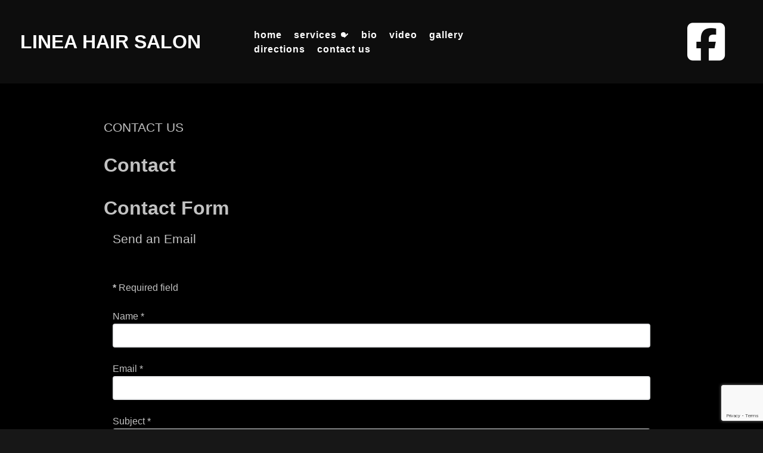

--- FILE ---
content_type: text/html; charset=utf-8
request_url: https://www.lineahairsalon.com/contact-linea-hair-salon.html
body_size: 23367
content:
                        <!DOCTYPE html>
<html lang="en-GB" dir="ltr">
        
<head>
    
            <meta name="viewport" content="width=device-width, initial-scale=1.0">
        <meta http-equiv="X-UA-Compatible" content="IE=edge" />
        

        
            
         <meta charset="utf-8">
	<meta name="description" content="Linea Hair Salon - 209 E 29th St Ste 1
New York, NY 10016-8201
Phone: (212) 481-1570">
	<meta name="generator" content="Joomla! - Open Source Content Management">
	<title>Contact us</title>

    <link href="/media/plg_system_jcemediabox/css/jcemediabox.min.css?7d30aa8b30a57b85d658fcd54426884a" rel="stylesheet">
	<link href="/media/plg_system_jcepro/site/css/content.min.css?86aa0286b6232c4a5b58f892ce080277" rel="stylesheet">
	<link href="/media/gantry5/engines/nucleus/css-compiled/nucleus.css" rel="stylesheet">
	<link href="/templates/rt_aurora/custom/css-compiled/aurora_11.css" rel="stylesheet">
	<link href="/media/gantry5/engines/nucleus/css-compiled/bootstrap5.css" rel="stylesheet">
	<link href="/media/system/css/joomla-fontawesome.min.css" rel="stylesheet">
	<link href="/media/plg_system_debug/css/debug.css" rel="stylesheet">
	<link href="/media/gantry5/assets/css/font-awesome.min.css" rel="stylesheet">
	<link href="/templates/rt_aurora/custom/css-compiled/aurora-joomla_11.css" rel="stylesheet">
	<link href="/templates/rt_aurora/custom/css-compiled/custom_11.css" rel="stylesheet">
	<link href="/templates/rt_aurora/css/animate.css" rel="stylesheet">

    <script type="application/json" class="joomla-script-options new">{"plg_captcha_recaptcha_v3.siteKey":"6LfkH5EpAAAAABfP-sIOysjNN9OKOVCyjjdegwFf","plg_captcha_recaptcha_v3.triggerMethod":"focusin","system.paths":{"root":"","rootFull":"https:\/\/www.lineahairsalon.com\/","base":"","baseFull":"https:\/\/www.lineahairsalon.com\/"},"csrf.token":"75a38646381eed9ecfb648a9989bd805","system.keepalive":{"interval":1740000,"uri":"\/component\/ajax\/?format=json"},"joomla.jtext":{"JLIB_FORM_CONTAINS_INVALID_FIELDS":"The form cannot be submitted as it's missing required data. <br> Please correct the marked fields and try again.","JLIB_FORM_FIELD_REQUIRED_VALUE":"Please fill in this field","JLIB_FORM_FIELD_REQUIRED_CHECK":"One of the options must be selected","JLIB_FORM_FIELD_INVALID_VALUE":"This value is not valid"}}</script>
	<script src="/media/system/js/core.min.js?a3d8f8"></script>
	<script src="/media/system/js/keepalive.min.js?08e025" type="module"></script>
	<script src="/media/system/js/fields/validate.min.js?75ac5d" type="module"></script>
	<script src="https://www.google.com/recaptcha/api.js?hl=en-GB&amp;render=6LfkH5EpAAAAABfP-sIOysjNN9OKOVCyjjdegwFf" defer referrerpolicy="no-referrer"></script>
	<script src="/media/plg_captcha_recaptcha_v3/js/main.js?b8a95a9f" type="module"></script>
	<script src="/media/vendor/jquery/js/jquery.min.js?3.7.1"></script>
	<script src="/media/legacy/js/jquery-noconflict.min.js?504da4"></script>
	<script src="/media/plg_system_jcemediabox/js/jcemediabox.min.js?7d30aa8b30a57b85d658fcd54426884a"></script>
	<script src="https://code.jquery.com/ui/1.11.4/jquery-ui.min.js"></script>
	<script type="application/ld+json">{"@context":"https://schema.org","@graph":[{"@type":"Organization","@id":"https://www.lineahairsalon.com/#/schema/Organization/base","name":"http://lineahairsalon.com/","url":"https://www.lineahairsalon.com/"},{"@type":"WebSite","@id":"https://www.lineahairsalon.com/#/schema/WebSite/base","url":"https://www.lineahairsalon.com/","name":"http://lineahairsalon.com/","publisher":{"@id":"https://www.lineahairsalon.com/#/schema/Organization/base"}},{"@type":"WebPage","@id":"https://www.lineahairsalon.com/#/schema/WebPage/base","url":"https://www.lineahairsalon.com/contact-linea-hair-salon.html","name":"Contact us","description":"Linea Hair Salon - 209 E 29th St Ste 1\r\nNew York, NY 10016-8201\r\nPhone: (212) 481-1570","isPartOf":{"@id":"https://www.lineahairsalon.com/#/schema/WebSite/base"},"about":{"@id":"https://www.lineahairsalon.com/#/schema/Organization/base"},"inLanguage":"en-GB"},{"@type":"Person","@id":"https://www.lineahairsalon.com/#/schema/com_contact/contact/1","name":"Contact US","isPartOf":{"@id":"https://www.lineahairsalon.com/#/schema/WebPage/base"}}]}</script>
	<script>jQuery(document).ready(function(){WfMediabox.init({"base":"\/","theme":"shadow","width":"","height":"","lightbox":0,"shadowbox":0,"icons":1,"overlay":1,"overlay_opacity":0.8000000000000000444089209850062616169452667236328125,"overlay_color":"#000000","transition_speed":500,"close":2,"labels":{"close":"Close","next":"Next","previous":"Previous","cancel":"Cancel","numbers":"{{numbers}}","numbers_count":"{{current}} of {{total}}","download":"Download"},"swipe":true,"expand_on_click":true});});</script>

    
                
</head>

    <body class="gantry site com_contact view-contact no-layout no-task dir-ltr itemid-200 outline-11 g-offcanvas-left g-default g-style-preset1">
        
                    

        <div id="g-offcanvas"  data-g-offcanvas-swipe="0" data-g-offcanvas-css3="1">
                        <div class="g-grid">                        

        <div class="g-block size-100">
             <div id="mobile-menu-7951-particle" class="g-content g-particle">            <div id="g-mobilemenu-container" data-g-menu-breakpoint="51rem"></div>
            </div>
        </div>
            </div>
    </div>
        <div id="g-page-surround">
            <div class="g-offcanvas-hide g-offcanvas-toggle" role="navigation" data-offcanvas-toggle aria-controls="g-offcanvas" aria-expanded="false"><i class="fa fa-fw fa-bars"></i></div>                        

                                            
                <section id="g-top" class="g-default-top section-horizontal-paddings">
                                        <div class="g-grid">                        

        <div class="g-block size-100">
             <div class="g-system-messages">
                                            
            
    </div>
        </div>
            </div>
            
    </section>
                                        
                <section id="g-navigation" class="g-fluid-navigation">
                                        <div class="g-grid">                        

        <div class="g-block size-30">
             <div id="logo-5992-particle" class="g-content g-particle">            <a href="/" target="_self" title="LINEA HAIR SALON" aria-label="LINEA HAIR SALON" rel="home" class="g-logo">
                        LINEA HAIR SALON
            </a>
            </div>
        </div>
                    

        <div class="g-block size-40">
             <div id="menu-2350-particle" class="g-content g-particle">            <nav class="g-main-nav" data-g-hover-expand="true">
        <ul class="g-toplevel">
                                                                                                                
        
                
        
                
        
        <li class="g-menu-item g-menu-item-type-component g-menu-item-197 g-standard  ">
                            <a class="g-menu-item-container" href="/">
                                                                <span class="g-menu-item-content">
                                    <span class="g-menu-item-title">Home</span>
            
                    </span>
                                                </a>
                                </li>
    
                                                                                                
        
                
        
                
        
        <li class="g-menu-item g-menu-item-type-component g-menu-item-110 g-parent g-standard g-menu-item-link-parent ">
                            <a class="g-menu-item-container" href="/services.html">
                                                                <span class="g-menu-item-content">
                                    <span class="g-menu-item-title">Services</span>
            
                    </span>
                    <span class="g-menu-parent-indicator" data-g-menuparent=""></span>                            </a>
                                                                            <ul class="g-dropdown g-inactive g-fade g-dropdown-right">
            <li class="g-dropdown-column">
                        <div class="g-grid">
                        <div class="g-block size-100">
            <ul class="g-sublevel">
                <li class="g-level-1 g-go-back">
                    <a class="g-menu-item-container" href="#" data-g-menuparent=""><span>Back</span></a>
                </li>
                                                                                                                    
        
                
        
                
        
        <li class="g-menu-item g-menu-item-type-component g-menu-item-198  ">
                            <a class="g-menu-item-container" href="/services/keratin-complex.html">
                                                                <span class="g-menu-item-content">
                                    <span class="g-menu-item-title">Keratin Complex</span>
            
                    </span>
                                                </a>
                                </li>
    
                                                                                                
        
                
        
                
        
        <li class="g-menu-item g-menu-item-type-component g-menu-item-201  ">
                            <a class="g-menu-item-container" href="/services/redken-for-men.html">
                                                                <span class="g-menu-item-content">
                                    <span class="g-menu-item-title">Redken for men</span>
            
                    </span>
                                                </a>
                                </li>
    
                                                                                                
        
                
        
                
        
        <li class="g-menu-item g-menu-item-type-component g-menu-item-354  ">
                            <a class="g-menu-item-container" href="/services/brazilian-blowout.html">
                                                                <span class="g-menu-item-content">
                                    <span class="g-menu-item-title">Brazilian Blowout</span>
            
                    </span>
                                                </a>
                                </li>
    
    
            </ul>
        </div>
            </div>

            </li>
        </ul>
            </li>
    
                                                                                                
        
                
        
                
        
        <li class="g-menu-item g-menu-item-type-component g-menu-item-109 g-standard  ">
                            <a class="g-menu-item-container" href="/bio.html">
                                                                <span class="g-menu-item-content">
                                    <span class="g-menu-item-title">Bio</span>
            
                    </span>
                                                </a>
                                </li>
    
                                                                                                
        
                
        
                
        
        <li class="g-menu-item g-menu-item-type-component g-menu-item-185 g-standard  ">
                            <a class="g-menu-item-container" href="/video.html">
                                                                <span class="g-menu-item-content">
                                    <span class="g-menu-item-title">Video</span>
            
                    </span>
                                                </a>
                                </li>
    
                                                                                                
        
                
        
                
        
        <li class="g-menu-item g-menu-item-type-component g-menu-item-199 g-standard  ">
                            <a class="g-menu-item-container" href="/gallery.html">
                                                                <span class="g-menu-item-content">
                                    <span class="g-menu-item-title">Gallery</span>
            
                    </span>
                                                </a>
                                </li>
    
                                                                                                
        
                
        
                
        
        <li class="g-menu-item g-menu-item-type-component g-menu-item-108 g-standard  ">
                            <a class="g-menu-item-container" href="/directions.html">
                                                                <span class="g-menu-item-content">
                                    <span class="g-menu-item-title">Directions</span>
            
                    </span>
                                                </a>
                                </li>
    
                                                                                                
        
                
        
                
        
        <li class="g-menu-item g-menu-item-type-component g-menu-item-200 active g-standard  ">
                            <a class="g-menu-item-container" href="/contact-linea-hair-salon.html">
                                                                <span class="g-menu-item-content">
                                    <span class="g-menu-item-title">Contact us</span>
            
                    </span>
                                                </a>
                                </li>
    
    
        </ul>
    </nav>
            </div>
        </div>
                    

        <div class="g-block size-30 align-right flush-mobile">
             <div id="social-1063-particle" class="g-content g-particle">            <div class="g-social ">
                    <a target="_blank" href="https://www.facebook.com/LineaHairSalon" title="" aria-label="">
                <span class="fa fa-facebook-square fa-fw fa-3x"></span>                <span class="g-social-text"></span>            </a>
            </div>
            </div>
        </div>
            </div>
            
    </section>
                                    
                                
    
    
                <section id="g-container-main" class="g-wrapper g-default-main">
                            <div class="g-grid">                        

        <div class="g-block size-100">
             <main id="g-mainbar" class="section-horizontal-paddings">
                                        <div class="g-grid">                        

        <div class="g-block size-100">
             <div class="g-content">
                                                            <div class="platform-content container"><div class="row"><div class="col"><div class="com-contact contact">
    
            <div class="page-header">
            <h1>
                                <span class="contact-name">Contact US</span>
            </h1>
        </div>
    
    
    
    
    
    
    
    
            <div class="com-contact__container">
            <h2>Contact</h2>
            
            
            <div class="com-contact__info">
                <dl class="com-contact__address contact-address dl-horizontal">
    

</dl>

                            </div>
        </div>

    
            <h2>Contact Form</h2>
        <div class="com-contact__form contact-form">
    <form id="contact-form" action="/contact-linea-hair-salon.html" method="post" class="form-validate form-horizontal well">
                                                            <fieldset class="m-0">
                                            <legend>Send an Email</legend>
                                                                <div class="control-group field-spacer">
            <div class="control-label"><span class="spacer"><span class="before"></span><span class="text"><label id="jform_spacer-lbl" class=""><strong class="red">*</strong> Required field</label></span><span class="after"></span></span></div>
        <div class="controls">
                     </div>
</div>
                                            <div class="control-group">
            <div class="control-label"><label id="jform_contact_name-lbl" for="jform_contact_name" class="required">
    Name<span class="star" aria-hidden="true">&#160;*</span></label>
</div>
        <div class="controls">
        

    
    <input
        type="text"
        name="jform[contact_name]"
        id="jform_contact_name"
        value=""
                class="form-control required" size="30"         required       >

    

            </div>
</div>
                                            <div class="control-group">
            <div class="control-label"><label id="jform_contact_email-lbl" for="jform_contact_email" class="required">
    Email<span class="star" aria-hidden="true">&#160;*</span></label>
</div>
        <div class="controls">
        <input type="email" inputmode="email" name="jform[contact_email]" class="form-control validate-email required" id="jform_contact_email" value="" size="30" autocomplete="email" required>            </div>
</div>
                                            <div class="control-group">
            <div class="control-label"><label id="jform_contact_emailmsg-lbl" for="jform_contact_emailmsg" class="required">
    Subject<span class="star" aria-hidden="true">&#160;*</span></label>
</div>
        <div class="controls">
        

    
    <input
        type="text"
        name="jform[contact_subject]"
        id="jform_contact_emailmsg"
        value=""
                class="form-control required" size="60"         required       >

    

            </div>
</div>
                                            <div class="control-group">
            <div class="control-label"><label id="jform_contact_message-lbl" for="jform_contact_message" class="required">
    Message<span class="star" aria-hidden="true">&#160;*</span></label>
</div>
        <div class="controls">
        <textarea name="jform[contact_message]" id="jform_contact_message"  cols="50"  rows="10" class="form-control required"       required       ></textarea>            </div>
</div>
                                    </fieldset>
                                                                    <div class="control-group">
            <div class="visually-hidden"><label id="jform_captcha-lbl" for="jform_captcha" class="required">
    Captcha<span class="star" aria-hidden="true">&#160;*</span></label>
</div>
        <div class="controls">
        <input type="hidden" class="plg-captcha-recaptcha-v3-hidden" name="jform[captcha]" id="jform_captcha"><input type="hidden" name="plg_captcha_recaptcha_v3_action" class="plg-captcha-recaptcha-v3-action"><noscript>
	<div class="alert alert-warning">
		JavaScript is required to submit this form.	</div>
</noscript>
            </div>
</div>
                <div class="control-group">
            <div class="controls">
                <button class="btn btn-primary validate" type="submit">Send Email</button>
                <input type="hidden" name="option" value="com_contact">
                <input type="hidden" name="task" value="contact.submit">
                <input type="hidden" name="return" value="">
                <input type="hidden" name="id" value="1:contact-us">
                <input type="hidden" name="75a38646381eed9ecfb648a9989bd805" value="1">            </div>
        </div>
    </form>
</div>
    
    
    
    
    
        </div></div></div></div>
    
            
    </div>
        </div>
            </div>
            
    </main>
        </div>
            </div>
    
    </section>
    
                                        
                <section id="g-bottom" class="g-default-bottom section-horizontal-paddings section-vertical-paddings">
                                        <div class="g-grid">                        

        <div class="g-block size-100">
             <div id="panelslider-1581-particle" class="g-content g-particle">            <div id="panelslider-1581" class="g-panelslider " data-panelslider-id="panelslider-1581" data-panelslider-items="5" data-panelslider-nav="true" data-panelslider-rtl="false">
        
        <div class="g-panelslider-slides g-owlcarousel owl-carousel" data-panelslider-slides-id="panelslider-1581">
            
                
                    </div>

        <div class="g-panelslider-carousel g-owlcarousel owl-carousel" data-panelslider-carousel-id="panelslider-1581">
            
                
                    </div>
    </div>
            </div>
        </div>
            </div>
            
    </section>
                                    
                                
    
    
                <section id="g-container-footer" class="g-wrapper section-horizontal-paddings section-vertical-paddings nopaddingbottom">
                            <div class="g-grid">                        

        <div class="g-block size-100">
             <section id="g-sidebar-footer">
                                        <div class="g-grid">                        

        <div class="g-block size-100 nomargintop">
             <div id="social-1428-particle" class="g-content g-particle">            <div class="g-social ">
                    <a target="_blank" href="http://lineahairsalon.com/directions.html" title="209 East 29th Street, New York, NY" aria-label="209 East 29th Street, New York, NY">
                <span class="fa fa-map-marker"></span>                <span class="g-social-text">209 East 29th Street, New York, NY</span>            </a>
                    <a target="_blank" href="#" title="(212) 481-1570" aria-label="(212) 481-1570">
                <span class="fa fa-phone"></span>                <span class="g-social-text">(212) 481-1570</span>            </a>
                    <a target="_blank" href="mailto:linea-info@lineahairsalon.com" title="linea-info@lineahairsalon.com" aria-label="linea-info@lineahairsalon.com">
                <span class="fa fa-envelope"></span>                <span class="g-social-text">linea-info@lineahairsalon.com</span>            </a>
            </div>
            </div>
        </div>
            </div>
            
    </section>
        </div>
            </div>
    
    </section>
    
                                
                        

        </div>
                    

                        <script type="text/javascript" src="/media/gantry5/assets/js/main.js"></script>
    <script type="text/javascript" src="/templates/rt_aurora/js/owlcarousel.js"></script>
    <script type="text/javascript" src="/templates/rt_aurora/js/panelslider.init.js"></script>
    

    

        
    </body>
</html>


--- FILE ---
content_type: text/html; charset=utf-8
request_url: https://www.google.com/recaptcha/api2/anchor?ar=1&k=6LfkH5EpAAAAABfP-sIOysjNN9OKOVCyjjdegwFf&co=aHR0cHM6Ly93d3cubGluZWFoYWlyc2Fsb24uY29tOjQ0Mw..&hl=en-GB&v=N67nZn4AqZkNcbeMu4prBgzg&size=invisible&anchor-ms=20000&execute-ms=30000&cb=4fg4ed9bw52i
body_size: 48975
content:
<!DOCTYPE HTML><html dir="ltr" lang="en-GB"><head><meta http-equiv="Content-Type" content="text/html; charset=UTF-8">
<meta http-equiv="X-UA-Compatible" content="IE=edge">
<title>reCAPTCHA</title>
<style type="text/css">
/* cyrillic-ext */
@font-face {
  font-family: 'Roboto';
  font-style: normal;
  font-weight: 400;
  font-stretch: 100%;
  src: url(//fonts.gstatic.com/s/roboto/v48/KFO7CnqEu92Fr1ME7kSn66aGLdTylUAMa3GUBHMdazTgWw.woff2) format('woff2');
  unicode-range: U+0460-052F, U+1C80-1C8A, U+20B4, U+2DE0-2DFF, U+A640-A69F, U+FE2E-FE2F;
}
/* cyrillic */
@font-face {
  font-family: 'Roboto';
  font-style: normal;
  font-weight: 400;
  font-stretch: 100%;
  src: url(//fonts.gstatic.com/s/roboto/v48/KFO7CnqEu92Fr1ME7kSn66aGLdTylUAMa3iUBHMdazTgWw.woff2) format('woff2');
  unicode-range: U+0301, U+0400-045F, U+0490-0491, U+04B0-04B1, U+2116;
}
/* greek-ext */
@font-face {
  font-family: 'Roboto';
  font-style: normal;
  font-weight: 400;
  font-stretch: 100%;
  src: url(//fonts.gstatic.com/s/roboto/v48/KFO7CnqEu92Fr1ME7kSn66aGLdTylUAMa3CUBHMdazTgWw.woff2) format('woff2');
  unicode-range: U+1F00-1FFF;
}
/* greek */
@font-face {
  font-family: 'Roboto';
  font-style: normal;
  font-weight: 400;
  font-stretch: 100%;
  src: url(//fonts.gstatic.com/s/roboto/v48/KFO7CnqEu92Fr1ME7kSn66aGLdTylUAMa3-UBHMdazTgWw.woff2) format('woff2');
  unicode-range: U+0370-0377, U+037A-037F, U+0384-038A, U+038C, U+038E-03A1, U+03A3-03FF;
}
/* math */
@font-face {
  font-family: 'Roboto';
  font-style: normal;
  font-weight: 400;
  font-stretch: 100%;
  src: url(//fonts.gstatic.com/s/roboto/v48/KFO7CnqEu92Fr1ME7kSn66aGLdTylUAMawCUBHMdazTgWw.woff2) format('woff2');
  unicode-range: U+0302-0303, U+0305, U+0307-0308, U+0310, U+0312, U+0315, U+031A, U+0326-0327, U+032C, U+032F-0330, U+0332-0333, U+0338, U+033A, U+0346, U+034D, U+0391-03A1, U+03A3-03A9, U+03B1-03C9, U+03D1, U+03D5-03D6, U+03F0-03F1, U+03F4-03F5, U+2016-2017, U+2034-2038, U+203C, U+2040, U+2043, U+2047, U+2050, U+2057, U+205F, U+2070-2071, U+2074-208E, U+2090-209C, U+20D0-20DC, U+20E1, U+20E5-20EF, U+2100-2112, U+2114-2115, U+2117-2121, U+2123-214F, U+2190, U+2192, U+2194-21AE, U+21B0-21E5, U+21F1-21F2, U+21F4-2211, U+2213-2214, U+2216-22FF, U+2308-230B, U+2310, U+2319, U+231C-2321, U+2336-237A, U+237C, U+2395, U+239B-23B7, U+23D0, U+23DC-23E1, U+2474-2475, U+25AF, U+25B3, U+25B7, U+25BD, U+25C1, U+25CA, U+25CC, U+25FB, U+266D-266F, U+27C0-27FF, U+2900-2AFF, U+2B0E-2B11, U+2B30-2B4C, U+2BFE, U+3030, U+FF5B, U+FF5D, U+1D400-1D7FF, U+1EE00-1EEFF;
}
/* symbols */
@font-face {
  font-family: 'Roboto';
  font-style: normal;
  font-weight: 400;
  font-stretch: 100%;
  src: url(//fonts.gstatic.com/s/roboto/v48/KFO7CnqEu92Fr1ME7kSn66aGLdTylUAMaxKUBHMdazTgWw.woff2) format('woff2');
  unicode-range: U+0001-000C, U+000E-001F, U+007F-009F, U+20DD-20E0, U+20E2-20E4, U+2150-218F, U+2190, U+2192, U+2194-2199, U+21AF, U+21E6-21F0, U+21F3, U+2218-2219, U+2299, U+22C4-22C6, U+2300-243F, U+2440-244A, U+2460-24FF, U+25A0-27BF, U+2800-28FF, U+2921-2922, U+2981, U+29BF, U+29EB, U+2B00-2BFF, U+4DC0-4DFF, U+FFF9-FFFB, U+10140-1018E, U+10190-1019C, U+101A0, U+101D0-101FD, U+102E0-102FB, U+10E60-10E7E, U+1D2C0-1D2D3, U+1D2E0-1D37F, U+1F000-1F0FF, U+1F100-1F1AD, U+1F1E6-1F1FF, U+1F30D-1F30F, U+1F315, U+1F31C, U+1F31E, U+1F320-1F32C, U+1F336, U+1F378, U+1F37D, U+1F382, U+1F393-1F39F, U+1F3A7-1F3A8, U+1F3AC-1F3AF, U+1F3C2, U+1F3C4-1F3C6, U+1F3CA-1F3CE, U+1F3D4-1F3E0, U+1F3ED, U+1F3F1-1F3F3, U+1F3F5-1F3F7, U+1F408, U+1F415, U+1F41F, U+1F426, U+1F43F, U+1F441-1F442, U+1F444, U+1F446-1F449, U+1F44C-1F44E, U+1F453, U+1F46A, U+1F47D, U+1F4A3, U+1F4B0, U+1F4B3, U+1F4B9, U+1F4BB, U+1F4BF, U+1F4C8-1F4CB, U+1F4D6, U+1F4DA, U+1F4DF, U+1F4E3-1F4E6, U+1F4EA-1F4ED, U+1F4F7, U+1F4F9-1F4FB, U+1F4FD-1F4FE, U+1F503, U+1F507-1F50B, U+1F50D, U+1F512-1F513, U+1F53E-1F54A, U+1F54F-1F5FA, U+1F610, U+1F650-1F67F, U+1F687, U+1F68D, U+1F691, U+1F694, U+1F698, U+1F6AD, U+1F6B2, U+1F6B9-1F6BA, U+1F6BC, U+1F6C6-1F6CF, U+1F6D3-1F6D7, U+1F6E0-1F6EA, U+1F6F0-1F6F3, U+1F6F7-1F6FC, U+1F700-1F7FF, U+1F800-1F80B, U+1F810-1F847, U+1F850-1F859, U+1F860-1F887, U+1F890-1F8AD, U+1F8B0-1F8BB, U+1F8C0-1F8C1, U+1F900-1F90B, U+1F93B, U+1F946, U+1F984, U+1F996, U+1F9E9, U+1FA00-1FA6F, U+1FA70-1FA7C, U+1FA80-1FA89, U+1FA8F-1FAC6, U+1FACE-1FADC, U+1FADF-1FAE9, U+1FAF0-1FAF8, U+1FB00-1FBFF;
}
/* vietnamese */
@font-face {
  font-family: 'Roboto';
  font-style: normal;
  font-weight: 400;
  font-stretch: 100%;
  src: url(//fonts.gstatic.com/s/roboto/v48/KFO7CnqEu92Fr1ME7kSn66aGLdTylUAMa3OUBHMdazTgWw.woff2) format('woff2');
  unicode-range: U+0102-0103, U+0110-0111, U+0128-0129, U+0168-0169, U+01A0-01A1, U+01AF-01B0, U+0300-0301, U+0303-0304, U+0308-0309, U+0323, U+0329, U+1EA0-1EF9, U+20AB;
}
/* latin-ext */
@font-face {
  font-family: 'Roboto';
  font-style: normal;
  font-weight: 400;
  font-stretch: 100%;
  src: url(//fonts.gstatic.com/s/roboto/v48/KFO7CnqEu92Fr1ME7kSn66aGLdTylUAMa3KUBHMdazTgWw.woff2) format('woff2');
  unicode-range: U+0100-02BA, U+02BD-02C5, U+02C7-02CC, U+02CE-02D7, U+02DD-02FF, U+0304, U+0308, U+0329, U+1D00-1DBF, U+1E00-1E9F, U+1EF2-1EFF, U+2020, U+20A0-20AB, U+20AD-20C0, U+2113, U+2C60-2C7F, U+A720-A7FF;
}
/* latin */
@font-face {
  font-family: 'Roboto';
  font-style: normal;
  font-weight: 400;
  font-stretch: 100%;
  src: url(//fonts.gstatic.com/s/roboto/v48/KFO7CnqEu92Fr1ME7kSn66aGLdTylUAMa3yUBHMdazQ.woff2) format('woff2');
  unicode-range: U+0000-00FF, U+0131, U+0152-0153, U+02BB-02BC, U+02C6, U+02DA, U+02DC, U+0304, U+0308, U+0329, U+2000-206F, U+20AC, U+2122, U+2191, U+2193, U+2212, U+2215, U+FEFF, U+FFFD;
}
/* cyrillic-ext */
@font-face {
  font-family: 'Roboto';
  font-style: normal;
  font-weight: 500;
  font-stretch: 100%;
  src: url(//fonts.gstatic.com/s/roboto/v48/KFO7CnqEu92Fr1ME7kSn66aGLdTylUAMa3GUBHMdazTgWw.woff2) format('woff2');
  unicode-range: U+0460-052F, U+1C80-1C8A, U+20B4, U+2DE0-2DFF, U+A640-A69F, U+FE2E-FE2F;
}
/* cyrillic */
@font-face {
  font-family: 'Roboto';
  font-style: normal;
  font-weight: 500;
  font-stretch: 100%;
  src: url(//fonts.gstatic.com/s/roboto/v48/KFO7CnqEu92Fr1ME7kSn66aGLdTylUAMa3iUBHMdazTgWw.woff2) format('woff2');
  unicode-range: U+0301, U+0400-045F, U+0490-0491, U+04B0-04B1, U+2116;
}
/* greek-ext */
@font-face {
  font-family: 'Roboto';
  font-style: normal;
  font-weight: 500;
  font-stretch: 100%;
  src: url(//fonts.gstatic.com/s/roboto/v48/KFO7CnqEu92Fr1ME7kSn66aGLdTylUAMa3CUBHMdazTgWw.woff2) format('woff2');
  unicode-range: U+1F00-1FFF;
}
/* greek */
@font-face {
  font-family: 'Roboto';
  font-style: normal;
  font-weight: 500;
  font-stretch: 100%;
  src: url(//fonts.gstatic.com/s/roboto/v48/KFO7CnqEu92Fr1ME7kSn66aGLdTylUAMa3-UBHMdazTgWw.woff2) format('woff2');
  unicode-range: U+0370-0377, U+037A-037F, U+0384-038A, U+038C, U+038E-03A1, U+03A3-03FF;
}
/* math */
@font-face {
  font-family: 'Roboto';
  font-style: normal;
  font-weight: 500;
  font-stretch: 100%;
  src: url(//fonts.gstatic.com/s/roboto/v48/KFO7CnqEu92Fr1ME7kSn66aGLdTylUAMawCUBHMdazTgWw.woff2) format('woff2');
  unicode-range: U+0302-0303, U+0305, U+0307-0308, U+0310, U+0312, U+0315, U+031A, U+0326-0327, U+032C, U+032F-0330, U+0332-0333, U+0338, U+033A, U+0346, U+034D, U+0391-03A1, U+03A3-03A9, U+03B1-03C9, U+03D1, U+03D5-03D6, U+03F0-03F1, U+03F4-03F5, U+2016-2017, U+2034-2038, U+203C, U+2040, U+2043, U+2047, U+2050, U+2057, U+205F, U+2070-2071, U+2074-208E, U+2090-209C, U+20D0-20DC, U+20E1, U+20E5-20EF, U+2100-2112, U+2114-2115, U+2117-2121, U+2123-214F, U+2190, U+2192, U+2194-21AE, U+21B0-21E5, U+21F1-21F2, U+21F4-2211, U+2213-2214, U+2216-22FF, U+2308-230B, U+2310, U+2319, U+231C-2321, U+2336-237A, U+237C, U+2395, U+239B-23B7, U+23D0, U+23DC-23E1, U+2474-2475, U+25AF, U+25B3, U+25B7, U+25BD, U+25C1, U+25CA, U+25CC, U+25FB, U+266D-266F, U+27C0-27FF, U+2900-2AFF, U+2B0E-2B11, U+2B30-2B4C, U+2BFE, U+3030, U+FF5B, U+FF5D, U+1D400-1D7FF, U+1EE00-1EEFF;
}
/* symbols */
@font-face {
  font-family: 'Roboto';
  font-style: normal;
  font-weight: 500;
  font-stretch: 100%;
  src: url(//fonts.gstatic.com/s/roboto/v48/KFO7CnqEu92Fr1ME7kSn66aGLdTylUAMaxKUBHMdazTgWw.woff2) format('woff2');
  unicode-range: U+0001-000C, U+000E-001F, U+007F-009F, U+20DD-20E0, U+20E2-20E4, U+2150-218F, U+2190, U+2192, U+2194-2199, U+21AF, U+21E6-21F0, U+21F3, U+2218-2219, U+2299, U+22C4-22C6, U+2300-243F, U+2440-244A, U+2460-24FF, U+25A0-27BF, U+2800-28FF, U+2921-2922, U+2981, U+29BF, U+29EB, U+2B00-2BFF, U+4DC0-4DFF, U+FFF9-FFFB, U+10140-1018E, U+10190-1019C, U+101A0, U+101D0-101FD, U+102E0-102FB, U+10E60-10E7E, U+1D2C0-1D2D3, U+1D2E0-1D37F, U+1F000-1F0FF, U+1F100-1F1AD, U+1F1E6-1F1FF, U+1F30D-1F30F, U+1F315, U+1F31C, U+1F31E, U+1F320-1F32C, U+1F336, U+1F378, U+1F37D, U+1F382, U+1F393-1F39F, U+1F3A7-1F3A8, U+1F3AC-1F3AF, U+1F3C2, U+1F3C4-1F3C6, U+1F3CA-1F3CE, U+1F3D4-1F3E0, U+1F3ED, U+1F3F1-1F3F3, U+1F3F5-1F3F7, U+1F408, U+1F415, U+1F41F, U+1F426, U+1F43F, U+1F441-1F442, U+1F444, U+1F446-1F449, U+1F44C-1F44E, U+1F453, U+1F46A, U+1F47D, U+1F4A3, U+1F4B0, U+1F4B3, U+1F4B9, U+1F4BB, U+1F4BF, U+1F4C8-1F4CB, U+1F4D6, U+1F4DA, U+1F4DF, U+1F4E3-1F4E6, U+1F4EA-1F4ED, U+1F4F7, U+1F4F9-1F4FB, U+1F4FD-1F4FE, U+1F503, U+1F507-1F50B, U+1F50D, U+1F512-1F513, U+1F53E-1F54A, U+1F54F-1F5FA, U+1F610, U+1F650-1F67F, U+1F687, U+1F68D, U+1F691, U+1F694, U+1F698, U+1F6AD, U+1F6B2, U+1F6B9-1F6BA, U+1F6BC, U+1F6C6-1F6CF, U+1F6D3-1F6D7, U+1F6E0-1F6EA, U+1F6F0-1F6F3, U+1F6F7-1F6FC, U+1F700-1F7FF, U+1F800-1F80B, U+1F810-1F847, U+1F850-1F859, U+1F860-1F887, U+1F890-1F8AD, U+1F8B0-1F8BB, U+1F8C0-1F8C1, U+1F900-1F90B, U+1F93B, U+1F946, U+1F984, U+1F996, U+1F9E9, U+1FA00-1FA6F, U+1FA70-1FA7C, U+1FA80-1FA89, U+1FA8F-1FAC6, U+1FACE-1FADC, U+1FADF-1FAE9, U+1FAF0-1FAF8, U+1FB00-1FBFF;
}
/* vietnamese */
@font-face {
  font-family: 'Roboto';
  font-style: normal;
  font-weight: 500;
  font-stretch: 100%;
  src: url(//fonts.gstatic.com/s/roboto/v48/KFO7CnqEu92Fr1ME7kSn66aGLdTylUAMa3OUBHMdazTgWw.woff2) format('woff2');
  unicode-range: U+0102-0103, U+0110-0111, U+0128-0129, U+0168-0169, U+01A0-01A1, U+01AF-01B0, U+0300-0301, U+0303-0304, U+0308-0309, U+0323, U+0329, U+1EA0-1EF9, U+20AB;
}
/* latin-ext */
@font-face {
  font-family: 'Roboto';
  font-style: normal;
  font-weight: 500;
  font-stretch: 100%;
  src: url(//fonts.gstatic.com/s/roboto/v48/KFO7CnqEu92Fr1ME7kSn66aGLdTylUAMa3KUBHMdazTgWw.woff2) format('woff2');
  unicode-range: U+0100-02BA, U+02BD-02C5, U+02C7-02CC, U+02CE-02D7, U+02DD-02FF, U+0304, U+0308, U+0329, U+1D00-1DBF, U+1E00-1E9F, U+1EF2-1EFF, U+2020, U+20A0-20AB, U+20AD-20C0, U+2113, U+2C60-2C7F, U+A720-A7FF;
}
/* latin */
@font-face {
  font-family: 'Roboto';
  font-style: normal;
  font-weight: 500;
  font-stretch: 100%;
  src: url(//fonts.gstatic.com/s/roboto/v48/KFO7CnqEu92Fr1ME7kSn66aGLdTylUAMa3yUBHMdazQ.woff2) format('woff2');
  unicode-range: U+0000-00FF, U+0131, U+0152-0153, U+02BB-02BC, U+02C6, U+02DA, U+02DC, U+0304, U+0308, U+0329, U+2000-206F, U+20AC, U+2122, U+2191, U+2193, U+2212, U+2215, U+FEFF, U+FFFD;
}
/* cyrillic-ext */
@font-face {
  font-family: 'Roboto';
  font-style: normal;
  font-weight: 900;
  font-stretch: 100%;
  src: url(//fonts.gstatic.com/s/roboto/v48/KFO7CnqEu92Fr1ME7kSn66aGLdTylUAMa3GUBHMdazTgWw.woff2) format('woff2');
  unicode-range: U+0460-052F, U+1C80-1C8A, U+20B4, U+2DE0-2DFF, U+A640-A69F, U+FE2E-FE2F;
}
/* cyrillic */
@font-face {
  font-family: 'Roboto';
  font-style: normal;
  font-weight: 900;
  font-stretch: 100%;
  src: url(//fonts.gstatic.com/s/roboto/v48/KFO7CnqEu92Fr1ME7kSn66aGLdTylUAMa3iUBHMdazTgWw.woff2) format('woff2');
  unicode-range: U+0301, U+0400-045F, U+0490-0491, U+04B0-04B1, U+2116;
}
/* greek-ext */
@font-face {
  font-family: 'Roboto';
  font-style: normal;
  font-weight: 900;
  font-stretch: 100%;
  src: url(//fonts.gstatic.com/s/roboto/v48/KFO7CnqEu92Fr1ME7kSn66aGLdTylUAMa3CUBHMdazTgWw.woff2) format('woff2');
  unicode-range: U+1F00-1FFF;
}
/* greek */
@font-face {
  font-family: 'Roboto';
  font-style: normal;
  font-weight: 900;
  font-stretch: 100%;
  src: url(//fonts.gstatic.com/s/roboto/v48/KFO7CnqEu92Fr1ME7kSn66aGLdTylUAMa3-UBHMdazTgWw.woff2) format('woff2');
  unicode-range: U+0370-0377, U+037A-037F, U+0384-038A, U+038C, U+038E-03A1, U+03A3-03FF;
}
/* math */
@font-face {
  font-family: 'Roboto';
  font-style: normal;
  font-weight: 900;
  font-stretch: 100%;
  src: url(//fonts.gstatic.com/s/roboto/v48/KFO7CnqEu92Fr1ME7kSn66aGLdTylUAMawCUBHMdazTgWw.woff2) format('woff2');
  unicode-range: U+0302-0303, U+0305, U+0307-0308, U+0310, U+0312, U+0315, U+031A, U+0326-0327, U+032C, U+032F-0330, U+0332-0333, U+0338, U+033A, U+0346, U+034D, U+0391-03A1, U+03A3-03A9, U+03B1-03C9, U+03D1, U+03D5-03D6, U+03F0-03F1, U+03F4-03F5, U+2016-2017, U+2034-2038, U+203C, U+2040, U+2043, U+2047, U+2050, U+2057, U+205F, U+2070-2071, U+2074-208E, U+2090-209C, U+20D0-20DC, U+20E1, U+20E5-20EF, U+2100-2112, U+2114-2115, U+2117-2121, U+2123-214F, U+2190, U+2192, U+2194-21AE, U+21B0-21E5, U+21F1-21F2, U+21F4-2211, U+2213-2214, U+2216-22FF, U+2308-230B, U+2310, U+2319, U+231C-2321, U+2336-237A, U+237C, U+2395, U+239B-23B7, U+23D0, U+23DC-23E1, U+2474-2475, U+25AF, U+25B3, U+25B7, U+25BD, U+25C1, U+25CA, U+25CC, U+25FB, U+266D-266F, U+27C0-27FF, U+2900-2AFF, U+2B0E-2B11, U+2B30-2B4C, U+2BFE, U+3030, U+FF5B, U+FF5D, U+1D400-1D7FF, U+1EE00-1EEFF;
}
/* symbols */
@font-face {
  font-family: 'Roboto';
  font-style: normal;
  font-weight: 900;
  font-stretch: 100%;
  src: url(//fonts.gstatic.com/s/roboto/v48/KFO7CnqEu92Fr1ME7kSn66aGLdTylUAMaxKUBHMdazTgWw.woff2) format('woff2');
  unicode-range: U+0001-000C, U+000E-001F, U+007F-009F, U+20DD-20E0, U+20E2-20E4, U+2150-218F, U+2190, U+2192, U+2194-2199, U+21AF, U+21E6-21F0, U+21F3, U+2218-2219, U+2299, U+22C4-22C6, U+2300-243F, U+2440-244A, U+2460-24FF, U+25A0-27BF, U+2800-28FF, U+2921-2922, U+2981, U+29BF, U+29EB, U+2B00-2BFF, U+4DC0-4DFF, U+FFF9-FFFB, U+10140-1018E, U+10190-1019C, U+101A0, U+101D0-101FD, U+102E0-102FB, U+10E60-10E7E, U+1D2C0-1D2D3, U+1D2E0-1D37F, U+1F000-1F0FF, U+1F100-1F1AD, U+1F1E6-1F1FF, U+1F30D-1F30F, U+1F315, U+1F31C, U+1F31E, U+1F320-1F32C, U+1F336, U+1F378, U+1F37D, U+1F382, U+1F393-1F39F, U+1F3A7-1F3A8, U+1F3AC-1F3AF, U+1F3C2, U+1F3C4-1F3C6, U+1F3CA-1F3CE, U+1F3D4-1F3E0, U+1F3ED, U+1F3F1-1F3F3, U+1F3F5-1F3F7, U+1F408, U+1F415, U+1F41F, U+1F426, U+1F43F, U+1F441-1F442, U+1F444, U+1F446-1F449, U+1F44C-1F44E, U+1F453, U+1F46A, U+1F47D, U+1F4A3, U+1F4B0, U+1F4B3, U+1F4B9, U+1F4BB, U+1F4BF, U+1F4C8-1F4CB, U+1F4D6, U+1F4DA, U+1F4DF, U+1F4E3-1F4E6, U+1F4EA-1F4ED, U+1F4F7, U+1F4F9-1F4FB, U+1F4FD-1F4FE, U+1F503, U+1F507-1F50B, U+1F50D, U+1F512-1F513, U+1F53E-1F54A, U+1F54F-1F5FA, U+1F610, U+1F650-1F67F, U+1F687, U+1F68D, U+1F691, U+1F694, U+1F698, U+1F6AD, U+1F6B2, U+1F6B9-1F6BA, U+1F6BC, U+1F6C6-1F6CF, U+1F6D3-1F6D7, U+1F6E0-1F6EA, U+1F6F0-1F6F3, U+1F6F7-1F6FC, U+1F700-1F7FF, U+1F800-1F80B, U+1F810-1F847, U+1F850-1F859, U+1F860-1F887, U+1F890-1F8AD, U+1F8B0-1F8BB, U+1F8C0-1F8C1, U+1F900-1F90B, U+1F93B, U+1F946, U+1F984, U+1F996, U+1F9E9, U+1FA00-1FA6F, U+1FA70-1FA7C, U+1FA80-1FA89, U+1FA8F-1FAC6, U+1FACE-1FADC, U+1FADF-1FAE9, U+1FAF0-1FAF8, U+1FB00-1FBFF;
}
/* vietnamese */
@font-face {
  font-family: 'Roboto';
  font-style: normal;
  font-weight: 900;
  font-stretch: 100%;
  src: url(//fonts.gstatic.com/s/roboto/v48/KFO7CnqEu92Fr1ME7kSn66aGLdTylUAMa3OUBHMdazTgWw.woff2) format('woff2');
  unicode-range: U+0102-0103, U+0110-0111, U+0128-0129, U+0168-0169, U+01A0-01A1, U+01AF-01B0, U+0300-0301, U+0303-0304, U+0308-0309, U+0323, U+0329, U+1EA0-1EF9, U+20AB;
}
/* latin-ext */
@font-face {
  font-family: 'Roboto';
  font-style: normal;
  font-weight: 900;
  font-stretch: 100%;
  src: url(//fonts.gstatic.com/s/roboto/v48/KFO7CnqEu92Fr1ME7kSn66aGLdTylUAMa3KUBHMdazTgWw.woff2) format('woff2');
  unicode-range: U+0100-02BA, U+02BD-02C5, U+02C7-02CC, U+02CE-02D7, U+02DD-02FF, U+0304, U+0308, U+0329, U+1D00-1DBF, U+1E00-1E9F, U+1EF2-1EFF, U+2020, U+20A0-20AB, U+20AD-20C0, U+2113, U+2C60-2C7F, U+A720-A7FF;
}
/* latin */
@font-face {
  font-family: 'Roboto';
  font-style: normal;
  font-weight: 900;
  font-stretch: 100%;
  src: url(//fonts.gstatic.com/s/roboto/v48/KFO7CnqEu92Fr1ME7kSn66aGLdTylUAMa3yUBHMdazQ.woff2) format('woff2');
  unicode-range: U+0000-00FF, U+0131, U+0152-0153, U+02BB-02BC, U+02C6, U+02DA, U+02DC, U+0304, U+0308, U+0329, U+2000-206F, U+20AC, U+2122, U+2191, U+2193, U+2212, U+2215, U+FEFF, U+FFFD;
}

</style>
<link rel="stylesheet" type="text/css" href="https://www.gstatic.com/recaptcha/releases/N67nZn4AqZkNcbeMu4prBgzg/styles__ltr.css">
<script nonce="_EHT47oZ1SqYWiQJKce31w" type="text/javascript">window['__recaptcha_api'] = 'https://www.google.com/recaptcha/api2/';</script>
<script type="text/javascript" src="https://www.gstatic.com/recaptcha/releases/N67nZn4AqZkNcbeMu4prBgzg/recaptcha__en_gb.js" nonce="_EHT47oZ1SqYWiQJKce31w">
      
    </script></head>
<body><div id="rc-anchor-alert" class="rc-anchor-alert"></div>
<input type="hidden" id="recaptcha-token" value="[base64]">
<script type="text/javascript" nonce="_EHT47oZ1SqYWiQJKce31w">
      recaptcha.anchor.Main.init("[\x22ainput\x22,[\x22bgdata\x22,\x22\x22,\[base64]/[base64]/[base64]/ZyhXLGgpOnEoW04sMjEsbF0sVywwKSxoKSxmYWxzZSxmYWxzZSl9Y2F0Y2goayl7RygzNTgsVyk/[base64]/[base64]/[base64]/[base64]/[base64]/[base64]/[base64]/bmV3IEJbT10oRFswXSk6dz09Mj9uZXcgQltPXShEWzBdLERbMV0pOnc9PTM/bmV3IEJbT10oRFswXSxEWzFdLERbMl0pOnc9PTQ/[base64]/[base64]/[base64]/[base64]/[base64]\\u003d\x22,\[base64]\\u003d\\u003d\x22,\x22G8KUw5twCcKBEcOdPDwrw7DDtsKLw6LDhW7DmA/Dmld1w7Bewrtjwr7CgRVqwoPClighGcKVwoxAwovCpcK7w7gswoIYI8KyUHLDvnBZIcKcCCcEwqzCncO7Q8O/EWYPw5ZafMKyDsK6w6lOw5TCg8KCdgE1w7Ydwo3CiQ7CvMOQXcK8PhPDhcOjwqF6w44/w4rDvE/DoW9ew7M9DQrDuj4rNMOtw67Dmnw0w4rCtcO3aBMJw4HCmMOcw6DDkMOvazl8wrkXwqPCgRQsaz/DthfCn8OgwoDCqz1/CMOeIsOmwq3DqFDCnnfCmMKJCn5Vw5ZIPkrDoMOlf8Oyw5TDh2fCvcKDw4YJcXpOw6rCnsOdwp0Ww4XDmk/DqwPDn1Mpw6bDnMKQw4/[base64]/CtirCsxQVTTAgKnzCusKzS8K1wpx/EcOHWMKgUzxGa8OkIBM/woJsw5EOfcK5bcO+wrjCq0TCvRMKIMK4wq3DhDg4ZMKoK8Omancww6HDhcOVMkHDp8KJw4IQQDnDusKYw6VFaMKYcgXDinRrwoJJwo3DksOWfsOLwrLCqsKbwr/[base64]/DgMOKwrnCpcK7wrJiwonDtRwgUHjDiDXCtE4uSETDvCo9wp3CuwI1DcO7D0JxZsKPwqXDmMOew6LDslEvT8KDMcKoM8OQw50xIcK5OsKnwqrDqETCt8OcwrZywofCpQ4nFnTCtMOrwpl0P10/w5Raw5k7QsKdw6DCgWoaw7wGPjDDnsK+w7x0w7fDgsKXT8KbWyZgLjtwa8O+wp/Ch8KRUQBsw6k1w47DoMOSw4Ezw7jDhhk+w4HChAHCnUXClcKIwrkEwobCvcOfwr8Jw4XDj8OJw73Do8OqQ8O+A3rDvWk7wp/[base64]/[base64]/Dvk4fw6vDoEwmZcKAFGRuw5TCisOAw6TDpMKeNELCuBEOA8OcIsKnQcOJw4pHKxbDg8O1wqLDvMOfw4rCo8K5w503JMK8wqHDtMOcQyHDpMKmfsOXw4JVwr3Cu8KVwrY9bMOfa8KfwpA2wr3CmcKgSlbDmMOmw7LCs24Hwqc3ecKYwoJxQ3fDiMK/I0YawpHCg1prwpzDgHrCrw/DhjDCuAx1wqHDnMOTwrHChcOgwo4wb8OFSsO0TcK/O0HCnsKJMBdNwqvCgWppwo81GgocFU0Sw4rCoMO+wprCq8KdwqJ2w4YRbx0qwociUxnClMOcw7DCmsKPw5/[base64]/CtMKHw7kOP8Ojw6TCjH/[base64]/[base64]/H2sew47CtMKhw4TCrsKcCDwGw58QwrheAiZzZMKAZQbDmMODw4rCk8KtwrfDp8OdwrfCmzXCscOvGnDCqCIWPVpjwrvDh8Owe8KZQsKNJHjDssKuw6ENS8O7JzhQX8KvXMKafwDCgkvDm8ODwozDm8OsU8OYw53DnsKfw5jDomYQw5cow748HX4TXQJ/[base64]/[base64]/[base64]/[base64]/Dg1fChR8nw7XDt0HDgsK9LMK5wrZ2wpzDv8KiwrQTw7nCn8K8w4hHw51mwpDDtMO7w4/CgGHDnhTCmcOzbDrCkcKLBcOgwqnCnlHDjMKHw6xicMK/w5xJA8OYKMK2wogMDsKRw4PDm8K0dB3CqVfDnQIrwo0oalV8DR3DsmDCucOMWBJ1w6RPwrFXw4rCuMKxw4ceW8KdwqstwpIhwpvChwrDnUvCusKbw7vDkXXDncKYwojClXDDhMK2ccOlOV/CmmnChwbDiMOkEnZ9wo/Dj8Oqw6BvbC1lw5DDrHXCgsOaSCLCv8OIw6bCt8KZwrTCosKJwp4+wp7CilbCtiPCn17Dk8OkFAjDkcKFJsOwQMK6N19xw4DCvWDDmCshw7/ClcOkwrVUNsKuAwx/U8KQwoRtw6XCssO5QcKQdxEmwrnCsV/[base64]/CnMKCSgDCmBcywrHCg8KHbQTDix8lwozDlcKnw6bDksKswp0qwo1IBUoNc8Oaw6rDpBfCiW5NWCXDt8OpeMOUwq/DkMKpw5rCkMKrw5LCsSh3wp5UL8KTS8OGw7/Ct38Hwo94VcKCBcOvw73DqsOSwotxOcKpwrdOfcKzcRYEw4XCh8OiwpPDtgoiVXNkQ8OswqDDrjZkw5Eyf8OMw7xKbMKhw7HDv0xuwqEmwrRbwq4jwp/CoE3CicKSOCnCnXzDtMOZLWTCrMKGZQTCv8OveVsow4rCuGDDucOhVsKYYjTCucKQwr/[base64]/Cr8KCM2HCllx/RMK1FQPDl8KZw7nCrEIUJMKSbcOtw54Mw63CocKbQzEVwpDChsOHwpMDaifCk8KNwpRjwpTCjsOxAsOxUyZ4wqfCvMO0w4ldwpjCkkXDrU8PZcKmw7djDG95LsKJVMKIwo/Dh8KHw7jDhMKow65owqvCksO4BcOgK8O7aQDCjMOkwrxqwpckwrw6cyPCkznCsCRcM8OgNXjCgsKsDcKaZlTCnMOEAsOLc3bDh8OoWy7DsyHDsMONNsKcDDTDvMKyZW9AeEsifsOAJXgcw4Z6BsK/wrtvwo/Dg3I3wpvCssKiw6bDlMKbDsKTXh4ZIjwnURjDoMKlGUlLEMKZSUHCssK4w7nDsGY9w73CkMOoZB4EwpQ8OMKPXcK1WjbClcK0woMwCGHDjMOKF8K+w5ctwojDnRfCvAbDnS9Xw7M/wo/DicOUwrwMKDPDvMKGwo3DnjRZw6bCocKzG8Kaw5TDhhjDicO6wrLCh8KiwoTDr8OiwqzCjX3Dk8OzwrFERGd8wp3CucONw7TDiAo4IjDCpWQcdcK+M8OBw6vDl8Kpw7JawqROKMKEdTXDiCLDpEfCg8KWNMOxw6d+MMOjHsOvwr/CqcO8IcONRMKYw4DCoUEuP8K1am3Cm0rDqGLDhEMpwo45AkjDpsKBwq3DosKvDMKCAsKjPMORPcOmAkwEw5EtXBE/wqjCj8KSNT/DjcO5E8Kww5J1wqM/V8KKwpTDpsKBeMOSACvCj8KTKQoQFE3CqwsLw4kfw6TDjcKERMOeSMK1wr0Pwo8jCklIBwjDp8K9wpDDrcK5RXlLFcKLPSYKwpl/Hm50JMOoQsOVChzCrjLCqCd8wq/[base64]/wpfCiMO2ecKrw7x1wqnDiMKbwrIJwroXw69xJcO+wrdua8OawqhNw4hpZsKywqRNw4fDrnl0wq/Dn8KRU1vCtmtgFBDCtMKzYcOew6HDq8Kbwq0RGyzDosO0w6XDisKSe8KncmrDsX4Ww7pWw63DlMKzw5/[base64]/JHjDm3pTwojDhsKOScKNwrvCtMOrw6rDshIOw5vCixQ9woB9wrJiwqHCpcOTDGrDvFZ5WDAJfSJ2M8OYwpxxBsOtw5dMw4LDlMK6N8OKwptxSCcpwqJvIwoJw6QdKsOIIwMyw7/[base64]/DkXnCrMOIEwBWU8KtSyV0wrYYwqHDocOvPcKGaMKYJSd1wrvCrWgrNsKVw4bCrMKEFMKIw4zDr8OtQVcILMOJQcObwqnCuH/DnMKvdErChMOkRS/[base64]/PMKNwphMwoHDtMO2DRYdw4rCncKjPQAZwozDjRnDoHLDvMObDcOpMzAYw5zDpyjDrTvDrAF/w6xUMMO9wrXDmQgRwoBMwrcEc8OewrE2EgTDpSDDlcKjw49LLMKTwpdIw6p+wrxsw7ZMwrk5w4rCisKzC13DiEx9w4drwozDm07Cjg54w7YZwqt/w4tzwpjDhxp+bcKYdcKsw6vChcK1wrZ6wr/Dq8K2w5DDomZ0wpl3w5fCsDnCpnXCkX3CjnbDkMKxw6vCm8KOXHBkw6wWwrnDpBHDkMKIwrjCjwNGEALDu8O+Yy5cDMKgOA8+w5zCuGDCv8K+SWzCrcK5dsOyw47CssK8w6zDn8Omw6jCk1oYwo0ZDcKQw4Ijwptzwq/ChifDq8KGaSvCqMOLVlHDgMOVUEV+EcKIEMKGwqfCmcOBw5/[base64]/CgcOWwpXDusKYWsOgwoLDp2EQBBfCpAzDqxoUA8KDw77DmXrDp3QUG8OpwoNDwrVyQAnDv1M6b8Kzw5nCnsOjw4BAc8OFB8K/[base64]/CtMKUwoInwoMbfSJiwo/Dmg7Dq8Orw4J0wq5YCMOkGcKmwpgRw70YwoHDskrDvsKYHQFfw5fDjk7CgnHCrgfCgVTDjinDoMOGwrN8XsO1f0ZMHcKiWcK2NhR1eQzDln3CtcOLw7zDowRswp4OT0YSw4A4wpp0wp7DmXvCuQ4dwoAbQGnCkMKcw6bCn8OgFEtBRcK/Ens4wqlFbsKde8K3Y8K4wp5Qw6rDs8K/[base64]/wqUZwoHCggt2wqp7w4jCuDs3UnkoLXrCpsOCR8K9XCQ9w74sRcOJwpACbMKiwqUrw4DDl2AkZ8KOFzZUJsOCdEjDky3Cu8OLbFHDkkV9w6wMTDEOwpfDgQzCtHJlEUsew6rDkC5AwoV/wolgw5dsP8Kkw4nCsWPDr8KUw5LCssOiw6QTfcKEwo0GwqMmwoUBIMODGcKuwr/DlcKZwqvCmGrDv8O3woDDlMO4w7JPXUkZwrPCmkXDiMKCekt5fMORcApNwrzCnMO2w53CjzBawpkYw6FvwofCusKdB0gKw4PDiMOwecOWw4xceRPCo8OtEhkdw7FkT8KxwqLDgxrCjVDCgsKYIEvDssORw5/Dp8OxdG7CgMKTw4QHY0TCtsKwwo8OwqfCjlQha3nDnjfCscObbh/CmsKFNllMPMOqNsKIJcOHwo1cw7LCg2stJsKFOMOEAsKHOsOgVSPDtXrCrlPDh8K/[base64]/DlgXDrAjDoBTCoUIuOFISacKBJybChWfCkXLDv8KSw7nDqcOxN8K9wrkXJ8OeF8Obwp3Cp0PCiA9yZcKtwpMhKGdkeWYOHsOFZWvDsMOXw6g5w4MIwpdBOSTDjiTCksO/[base64]/DujfDn8KyWT0jwq02woolX8OWw7xHw4zDiMKAJT0VUWssRwAAIC7DhsOWIXNOw6TDksOzw6rDiMOww4tPw4DDnMOfwqjChcObNExPw6RRKsODw7zDli7DhsKnw6cQwoU6K8OZAcOFSEvCusOUw4HCpW4dVwgEw54oC8K/w5PCtsOYRTRKw6ZPf8OFSRrCvMOGwoY+Q8OAcGDCkcONDcKqd3VnS8OVTy0EKTUfwrLDt8O2C8OdwrNgRAXDuWzCksKxFgsgwpllXcOyCEbCtMKWaUdZw6LDhMOCEF1TJMOowpdXMwJvCcKlQVPCp1LDiit9QxnDlic/w5p5wooRETZScG7DisOAwotITcOlJh1OKsKnW09Awr07wrjDjWR8XWvDjiHDt8KDIMKxwrPChVJVTcKSwq9pdsKOIyfDhEwXekoPPVPCiMOIw5/DpMKUwo/DtMOqVMKUQVIcw7rCgmBAwp8qcsKeZWrCiMKtwp/Cn8O5w4TDmcOmF8K/N8Ofw73CnQ/CgsKWw6ZTY3pfwoHDgsOTacOWJ8KkP8KxwrFhMmsyeC1qZ3/DujDDplTCg8Kgw6zCuS3Ch8OGWsKId8OpPi0jwrA0MG0Fw4o8wr3Cg8OlwrYtYWTDlcOfwovCjGnDocOHwqRvXsKjwqdIJ8KfOwHCmlNkwq54SXLDmSHClVvCu8OfN8K9J1vDjsOFwrDDu2ZWwp/[base64]/w6kzwoQHw7cYwozDrMKHwpbCon06H0rDoMOQw4bDksOXwp7DiiBUwqpLw7vDi3nDnsOZRcKHw4TCn8KxUMO0YFgwEMOuwpzDuyXDs8Oud8Kkw6x/woo1wrjDh8Ovw7nDvGDCnMKkacK5wrTDocK+T8Kew6Yww7EXw6wzTMKrwphIwoQ7YmXCvkDDu8KDWMOTw5nDnV3Cvwx6bHTDvMOHw4rDisO4w4zCssOYwq3Dlz3ComsxwpVpw5HCt8KQwoLDtcKEwo7CuFDDnMOTdHhfQxMEw5DDhT/DrMKIUsO/WcO8w4zCgMK0JMKGw6HDhgvDosOtf8OxIhbDumABwqtswr5JSsOqwqbCmBMgwq5wGS10wpzCrG3DmcK5ecO2wqbDmX8yXAHDmCJvKGnDim1Qw4R4Y8OtwqVNRsK+wohIwoFlSsOnGsKBw7DCpcKGwr4ifW3DilXDiFsvUQFmw5A0w5fDscOfw5luNsOCw6nDr1zCqy/[base64]/H8KfLUkfw4zDnlLCucK+w4pBwotYZcO9w5ozw6ZYw7rCpsOzwoEXSyB8w5LDjMKWZcKWeQrCvTBRwrTCssKrw7E4IQNuw53DvcO+dQlTwq/DvMKXXsO2w77CjSV5eRvCjcO4WcKJw6DDpQ7CscO9wprCt8OAVXBiZMKywqIzwojCtsKqwrrDtAjDjMOywoMNX8O2wpZVAMKxwqhyJ8KPAsKAw5h9BcKUOcOYwpXDvnsgw6JLwoMywpg6GsOgwotGw6AUw4lMwrnCqMO7woZZEFTDqcK6w6wyZcOzw64gwqIlw5XCtm/ChHlqwqnDjsOpw6Vvw7UbNcKZRsK4wrHCvgjChW/CiXXDgMKVc8OwccOcGMKrN8Kdw4Bbw43ChcKpw4bCpcO8w7XDrMOIQAp0w7xfX8OBGznDtMKZT27DsUkTV8KJFcKzUsKNwpJ7woYhw4FGw7ZJFFwNVW3DqWYQwpzCuMK8YA/CiBnDssODwrpcwrfDoBPDr8KEG8K0Bj0wXcOED8KFbjnDq3rCtXNwacOdw7TDqMKkw4nDrCnDl8OTw6jDiH7CgSoUw7YEw7w3woc3w6nCp8KCwpXDncKWwrF/[base64]/[base64]/Dt8OIw4h6w7zCgMKVRcO+w74OZcOqRhBZw5bDgcKBwq4uFyXCukPCqyobeydJw7LCm8Osw5/DrMKyU8ORw4DDlE1kKcKswq58wpHCgcK3eBrCo8KLw7bChisYw5rCg0VpwockKcK/[base64]/CicKjd8Ovw7vDoWrCjSPCucOFwostwobDqVfCicOSQMKxG2fDkMKCIsK1MMKkw7kgw6tgw5UBZXjCh0HCiiTCssOeFwVJDyHCkE0Iwq8GTjzCu8O/TiAaO8KUw45jw6vCuWrDmsKnw7Vfw7PDj8KiwpRDBcO7wo09w5rCpsK0L0rCrXDCjcOLw6xWCSzDgcOlZhXDg8OqE8KIaiUVKcKswrTCrcK3K03Ci8OQw5M7b33DgMOTLzXCksK3ehbDn8Kmw5Nywo/[base64]/CpW/CnsOpw5N0KgHDm8KZNQMawrXCg8KTw47DsA5/[base64]/[base64]/Ck8OxwpXCoMO1Mn7CisOHwpnCl1d7ZmjCtcOnOsK/[base64]/ClsKrw4NNEcKrHgTCnMOBw7oywqQCUBvDssO2eDxwbiHDmDbClyYAw5YAw4AVZ8OLwoJ7VsOzw7s4d8Ozw6ocC1U4C1F6wqLCslEXf0DDl04GRMKaCzQiOxsJcQ5YM8Onw4HCr8KGw4Baw4QuYMKQOsOPwod/wr3DhsOkMgQlHD/CnMOKw4JLNsOewrvCnWgPw4fDtxTDksKoEMOWw5tkAm4+KyVbwqpBfwrDgMKDPcOuccKBa8KswqnDu8OaMnQNExLDpMOuFHrDmn/DmS0pw7tCJcKJwptZwpnCvlRzw4zDoMKAwqxpPMKUwp3ClkrDvcKlwqRjBywQwqXChcO8w6HDqjk1CW0/H1bCg8K3woLCp8O6wrh0w7Isw4rChcOnw6RVcEfCqWXDoF4Ien3DgMKMP8K3FEpSw5/Djk89VXTDpsK/woQ7UMO5dBNxFm51wphgwqTCpMOOw6nDih4kw4zCrcOpw6XCtDwJfRVGwpPDrWJbwoojOsKhUcOKfwwzw5rDpsOaXDdwfELCjcOPRQLCksODbXdKJQMiw7dyBnnDl8KBT8KMw7B5woPDkcK5Zk/DokdBa2l2I8Kiw77Dt1LCt8ODw6hjSEdAwoBuJsK/WMOwwodPeEpST8KxwrcDMiVnNy3DhRvCvcO1PMOXw5Qgw5J/D8OXw60qbcOpwrgYIh/DvMKTfsOAw6nDoMOCwoTCjBTDqMOvw7RiRcO9CsOUbibCvTLCuMK0NErCicKmHMKOOWzDjcOUYj8cw5bDnMK/K8OEMGzCpifDisKewovDhW8/Vl4DwrEowokpw77CvXXCssKAwqDCggMAMUAhwokrVRESf2vDgMOkPcKtEWdGMhrDksKjFlnDncKRV2bDhsO9I8O7wqMZwrgicijCpMOIwpPDoMOKw73DssOfw7/CucOvwqTChsOuasOvdF/[base64]/[base64]/[base64]/CmDzDii9+DSoKB8OZbmYJwoFKcTp+TQPCjl4gwqfDm8K6w5ggRgPCjkEOw7JHw4XCoTw1fcOabmpnwp9VaMOFw68Yw5DChUgmwqrDmsODPR3DlB7Dsnkzwr4WJsK/w6k1wojCvsO1w4TChjtcYcKDS8O/FCrCgC/[base64]/CpxtCV1fDux/CgcKQwoIvwpMeDWh5ccK7wrZTw51Cw4J3XykwYsOPwotpw4HDmsOwL8O0W31RdMOWEjBlVBLDkcOIfcOpAsOoR8Kuw6LCiMKSw4hBw7A/w5rCjWxnV3tgw5zDuMKlwq9ow5sNTl0Ow4/DnX/DnsOUc17ChsO9w4TCug7ClSPDgsKeC8KfH8OhQMK9wqRrwqN8L2PCr8O3ecO0JgpVdMKDP8Kyw7nCocOjw4RgZH/[base64]/CrsK2w5/CisKYw5IdDcKSUW1GVj3DicObwpNfEmbDusKUwrxdQDtlwpM8Oh3DpCnCiHgfw4nDpGnClsKqNMKiw4Abw6sEBTApQ3Fnw4rDsAhsw5jCth3CiChlR2rCpMOsaR3Cj8OpRcOdwqMTwpzCrDdtwoIHw5BYw7jCrsOedW/DlMKiw7HDgRfDgcOWw5XCkMKOUcKSw7XDiBEwKMOowolgPkhQwoDDoxXDli8bLEPCj1PCnnFHPMOnCAMgwrEkw7F1wqnCqgLDmCLDhMOdIlwXdsKgQSLCs1FSNw4Vwo3CsMKxGkhOCsKsf8K/woENwqzDh8KFw7xAGnYcPVYsDcKOdcOuQsOFPULDmh7Dpi/CqHtTWxYtw6kjAWbDrR4ZPsKKw7RXYMK8wpdtwrlCwoTDj8KfwrrClh/DgRTDrD95wqgvwovDo8OWwojCtD1bw77DkBHCkMObwrEBw6bDpnzCtQ0XaFIpZjnCn8KOw6l2wonDvlfCocO/woEFw4XCjsKSP8KREMO6Ex/CkCY6w5rCgMO8wovDpsONA8KqFj04w7RYG3/ClMO2w7V6w5LDpHzDvHLCqsOMe8OhwoEKw5NVfVXCq0/CmThIf0DDrH/DvsOBAjTDiAZnw4/CmcKRw4zCkXFHw5FOEhDCvAhBwoDCksOvX8O+axJuHHnCtHjCl8OBwoXDp8ORwr/DgsKIwoNaw6PCkcOUfDxnw41ywo7CvDbDosOhw4haaMOEw7coJ8Kfw4lxw4opDl/Dj8KMIcKufcKBwr/[base64]/DmHnDj38wIWgSw7ReBcO9J8KKw6FWw7opwpXCj8Obw5oBw4TDvmUPw5o7Q8KoIRvDqgpAw6JQwoRGUT/DiAk2wqI/asOAw5spMcOMwrhVw75RMcK0X206AsKwAsKOVm0Cw4l9TVXDncOPC8KTw7nCjAXDoUXCpcOKw5HCgnZ/[base64]/[base64]/ChwBHwp7Cv8OpwqfDnH8gw7lYIwvClCV7wrjDtcO1NS/CiMO2XzPCh1zCnMOcw7vCmMKEwr/DscOacGbCg8KIEgE2BsK0w7PDmzI0Y3BJQ8KWAsKSQFTCpF3DqcO3Uy3Dh8KtHsOeWcKuwrsmJMOoZcOPPzxwUcKKwoZSZGbDlMOQcsO8P8OVUmPDmcO5w5bChcOfMD3DjRdNw64Dw6/DhcKaw4pIwrpvw6fDkcO2wpkJw78gwo4vw6jCnMKYwrnDqCDCq8OzDxPDoVDCvjXDgg/DgMOcMMOKFMOUwo7CnsKHYFHCgMK2w6NrKmzDlsOcZMKHdMOVR8O/RnbCoTDCqi/[base64]/[base64]/DssKud8Ocw6bCt8Kuw5pMwqUIL8KGPXzCsMKVw4/CqsOmwoRHMMK6fzjCkMK1wrPDo246FcOFMQzDikjCtcOKCk4Sw75eOcObwpnDm31YKV5XwpHCtiXDrMKVw7PClzHChcKDBBHDtnQaw552w5TCi2DDhsOdwr7ChsKyLGhjFsOAcn4yw5DDn8OVfQUHw4YWwr7CicKfYVIxBMKVwr0FNMOcNTsXwp/DrsO/woUwVMO/P8OCwqk/w5ZePcOWw7oZw7/[base64]/wpXDh08iwp09wr/DnkXDtCkFw4/Cj2XDvR4UDMKIABPCgVtEIsKbO2gnQsKuJsKEb1bCi1jDj8KZHh96w6tjw6IqM8KvwrTCssKhTCLCrMO3wrBfw7kvwq4lay7CmsKkwqgnwobCtBbCiQTDosOTLcO7EihmZW9bw4zDgk8Uw5/DlMOXwp/[base64]/[base64]/CicKXIsKswrISdMOzwq3ClkfDiysow7bCisKjXnsIw4PCrGkxYMK2USvCnMOfAsKTwo0lwqEiwrw1w7jDpgTCmcKzw4I2w7DCtMOvw7pYdGrCkybCs8Kaw7pHw4fDuFTCn8Odwp/Cs3xaXsKawpBSw5ovw5pBTkzDvURVcgrCtMOYwoDCtWZdwqAzw5cvw7XDoMO5dsKRCnzDhsOsw5/DkMO3AMKfaAHDu3ltTsKSB1luw5LDkHTDhcOXwoNuDi8/w4sLw6TCucOdwrvDusKWw7UpAsOcw6RswrLDgMOROsK3wqkwalXCsBLCqcK7wp/DoSgVwq1oVMORw6HDisKxa8OBw495w6zCtVwpORoOAn4ZF3HCg8O8wpR3RW7DhsOrPlrClHNTwqzDiMKbwovCmsKYGxp0I1IpG1c+UnrDmMOfPi4Pwq7DnyvDrsK5DHpRwok5wpVAw4bCtsKWw4kEeUZvWsORWRRrw5taccOaOD/ClMKzw5BFwrnDvsOKcMKJwrnDuETCgTxQwpzDnMKOw43Drk3Ci8Ofw4HCo8ObEcK9OMKudMKlwrzDvsOsM8Kxw5/ClMOWwpUERS7Dq3zDjXBhw4RvC8OIwqFKOMOpw6d1bcKYGcOVw6sGw6BFfzrCjcKoYjDDth3CvwPDlsKUJMOXw60MwrnDrzpyECkuw6cUwqMHasKKJxTDjxI+IF3Di8K2wodFRcKhbcKKwoECTsOfwq1rFWUawpzDlMKhNVPDgcOZw5/DgcKschJbw65SKix3RyHDhDApemVZworDrxYnekZfR8OXwonCqcKBw6LDi3xmUgbCqsKVOsK0MMOrw7bCmhg4w7UFdHfDj3w2wpfCmgYVw6LDtQLCisOnTMKww7M/w79fwrQywo11wp1ow7DCmG0YKsOjc8OpGirCu3DCqhsYVyY8woYjwos1w7B3w4RKw6DCtsKRfcKSwozCkTp/w4g1wrnCng5uwrcAw7bDt8OZPBDCuTwWPMORwqB/w5FWw43CplrDh8KFw5ATOmBAwrYtw714wq4wJCo1w5/DisKwFcOsw4DCtmEdwpEBQRJAw4jCj8OYw4p1w77DhzVTw5LCiChuUsOWZsOowqLClE0Yw7XDsQMfBkTCrhQlw6Uxw6vDgQBlwpkTOjbCkcK4wp7Cil/DpMO6wp4DZsKsaMK5SRJ7wojDpB7ClsKwURtvIGwGSiPDng0YTg8Sw7dlCjkweMOXwrs/[base64]/DkcOPJxZhVC0zw589W8Olw6PDvgI1w5zCiC4sVgLDnsOywrHCs8Kswp5Uw7fCnS9zwoTDv8OKEsKJw50xwo7DrHDDocOUZ3hkR8Obw4YdYmFCw6soHxEWCMOxWsK3w7HDpcK2V00wYGodJsONw7BmwpQ5BxfCulMZw4/DuzMTwrsUwrPCgF4pIV7DmMOew4JMb8O1wpvCjCjDicO6wqzCuMORXcOew4nCoFh2wpZXR8Kvw4bDlsOKOl00w4nDvFvCl8OpPT3CjsOnwrXDqMOZwqfChzbCnsKfw5jCozUaBWwzUBhNIMKof28UdEBRCgvCshHDjEpSw6/DqQh+HMO+w4VbwpzCnwTDiVTCusO6w6luKlFye8OXVR7DnsOSDDPDuMOYw5dswoEkAsOUwopmQsOCSSB+TsOqw4fDtRlKw57CqTXDrVTCn3PDiMOjwqx2w7rDrAPDrAhow7QEwqDCtMO9wrUoTFfDsMKucSZsb2RMw7RAA2/CpsOYeMOCNX1wwp1Hwo5vO8K1fcOUw4TCkcKRw6HDu3wadsK8IlLCnExHFwonwolSa28FdcKMaDh6T1YRZUVCbiowEMOTMitAwqHDikrDt8O9w58gw7/DnkLDhSF3eMKzwoLCu0YZJ8KGHFHCg8OXwpsFw7XCmlUPw5TCkcOEwr3CoMOvFMKdw5vDtnFITMOKw4pTw4ccwrpzFRU9HFQwCcKkwpzDiMKpHsOxwojCumxCw7rDj0YbwpVpw4Yow5gFfcOtOsOAwpk4T8OewowwTCdUwqo0NFlWw5A5IMO4w7PDq1TDjsOYw67CuG/[base64]/w7zCvg/[base64]/DMKvRjM2woJ/wqRNNk3Dh8ONF3JhwrnDgn/CoQDCtWHCrj7DtcOpw4NvwrNxw412KD/CqmHClyfCosKWcgcIKMOWfUxhVXvDuDkpAxDCmWdSAMO+wosVIWcMdg/[base64]/[base64]/DlsKpf8Kpwp/[base64]/Dt8KtFsOISQHDlMKLwohbwrbDn8Oxw4LCmhTClV7DusK5Yj7DpHLDiQB7wqrCsMONw6UswqzCssK1FcKZwoHCnsKDw7VWaMK1w5/DqRLDgUrDnzzDg0zDusOBCsKBwoDDm8KcwpPDusOuw5DDjnbCp8OMfcORcRnDjMOGLMKEw6ofIEBIJ8OUX8KoVAMaT2/DqcK0wqjDvsOZwqkgwpwCFwzDsn/DnVLDlsOIwoXDgXlJw6Jhex8pw7PDgBrDnAVYKFjDsCtWw7rDuSfCusOlwrXDoAXCl8Okwrlkw5N2wotpwrvDn8Onw7zCvSBLI15FXEY6wqLDrMODwr/[base64]/QwLCvkjDgsKZS8ORQW3Ds8O0HBQqRnIdXkVzwqrCginCrDB9w7TCgArCqxtgJcK2w7/DmkrCmHdQwqjDg8KDZz/CgMO5c8OiKXoSVhjDnCNXwqU8wpjDmj7Duyptwp3Dg8KoRcKiPcKvw7vDpsKSw6Y0KsOxLsKPDGrCq0LDrEQ6MgnChcOJwqQWSFh9w6XDql5nIgXDh1MHDcOoBW0GwoDCuS/CpgYCw65Aw65LEQDCi8K4XQpWK38Fw5TDnzFJw4rDvsKcVyXCicKgw7HDkHXDq2/Ci8KCwqHCm8KJwpkrYsOhwqfCmEXCvgTCnnzCqgBMwpRvw4nDrRbDgQUZAMKGQcKxwqJGw5xuEQPChhluwodwCsKlMCh/w6YnwqNjwoF9w5XDkcO1w57DsMOUwqQsw4h8w4rDlcO1XT3CtsO/[base64]/CqyzDlEjCscKPFcK6HcOvD1TDuDjDvSvDrcOOwonCgMKew7w4dcO7w6phFFHDs0rDh1TDkU/DhS1pa1fDvsOkw7fDj8Krw4XCoXl8aVjCrlUgWcK6w5DDssKlwqzCqFrDtBI9Cxc2Ai5+B2vCnUXCj8Kvwo3DlcK9CcOIwr7DlcOYf0HCiUfDoUvDvsObD8OQwpPDqMKcw6vDscK/[base64]/DvhvCqjkIwqFFwqbDl8Kwwr8DbMK+wq5Rw59QdBonw69Denxdw5jDgg3Dl8OmOcOdWcORDnctcyVHwqjDgcOUwpRjU8O6woMiw5kfwqLCksO7MHR3DH7DjMONw4/CjR/DssOyY8OuDsOAYUHCjMK1YcKBRsKPbCzDsDkrX0/CqMOHFcKjw4zDnMK9NcO1w4oAw7cTwrnDiyBkYgXDrFbCuiduEcO6dcOSaMOQKsOsE8Kgwq8Iw7DDlCrCo8OtQMOLwp7ClnPCjsO7w64lVHMjw4YcwpHCnzjCjh/DrjkrTcO7H8OOw7xdAsKnw45GSEnDnmpmwqzDnhnDu01BZxTDq8OIFsO/[base64]/DiMKsa21SBMKLw7obw7AocDTCqVLCscOHw4vDnsO1I8KXwo7CgsOBJ2ErVC0zccKka8Oiw7DDnG7CpBMQw5fCocKDw4XCgQDCoUXDjDzCiH3Dpkhbw7AawoMBw49PwrrDtjsOw65cw4rCv8OtMsKOw7EjVMKwwqrDtznCgGxxbFF1C8KfYUHCrcKCw4w/cyfCisKSD8OGPQ9cwqFZBVNAIjgTwo5+b05uw5oJw7d4H8Okw61hIsOPw6rDjQ4nQ8Ktw7/[base64]/CisO2w6LDjxnDgFc1GsKvw5bDm8K3UAbChsKwfMKCw6J7JGzDkVNxw4jDlSkawpNfwqhewqfCpMK5wqHCqA09wonDvXgiM8KuDxUXZMO5PGtrwrcdw68adTTDiwfDlcOvw4Bmw47Dk8OSw5Nuw65xw4F0wpDCn8OtQ8O5MhJCKwLClMKkwrE0w7/CiMKhwrMybhkWVXUFwpt+bMOJwq0PJMK5QhF2wr7DqMOOw7/DqHFBwoU8w4HCkAzDnWBjbsK8wrXCjMKSwqwsOA/[base64]/[base64]/Dj8KDJ8KbSmfDhcO2d8OXYMK1Sk/DtcOfw7XCoT7DmyBLwrEeXcKbwoEQw6/CvMO1NRvCncO8wrkjKxB4wrIlPhxPw4E6YMOYworDqMODZk8VHwHDg8Oew6PDoUbCiMOtRMKFOWfDt8KACXfCtQxsNCtrGcKOwr/Dl8KNwrfDtyg6AcKMIErCi2VTwoNDwrHDj8KWKANjZ8KeTsOyUTXDhSrDr8OYBn5UT1o0wqLDuGnDokHCjC/DlMO8FsKjJsKawrLCkcOsHgNAwpHCjcO/[base64]/DlsORwrYpYsKvU8OLwq8ZwpM8wrfDrGpqw44Aw7Jud8K7cF0Sw4/CksONMxfDksOew5d3wrJIwoUcf1XDoXPDuVbDvwQ5Dlt6ScOgHMKcw7UKJhvDkMKBw5fCrsKHM1/DjizCksOXEsOWJy/[base64]/w4jCtsKgwp/Cm8O6DsK9w54+OEteLsOHw5/[base64]/Dkml7wqjDu8Oqwo7DhVcSLsKfwrMOEhFcC8OAw6PCjcKOwq5uTSJqw6k1w5LDmS/CnR06WcOcw63CtybCnsKKQcOWW8O2wpNuwq19TTc4woPCsz/CocKDO8O/w5Yjw61RM8KRwoAhwonCiXlyPEUUYjQbw5R/[base64]/DpgDChVY9UcOGw4QCw7fCg0JiLgbClsKrw4k5OMKSw6PDncOEV8O7wqMdcQjCg3XDhh5fwpDCrEJMUMKAG07DtA9aw5pkdcK9NcKcOcKUfUcDwrJpwqBTw6oCw7Btw5nDkS9/ezIVIsKlw71iGcKjw4PDp8O8TsKzw4rDoiNdG8OoM8KwWXbDkiw+wq8ew63Du1sMEVsSwpHCoUQ7w61FN8OfesK4JRpSASJsw6fClCFTwqLCo2TCtmnDvcKrXW7Dnl5WG8KQw7xxw5JdC8O/ChUrScOoTsKnw4JQw7AbZFdNKsO9wrjCvcK0HsOEGjnCo8OgfcOJwrjCtcKow4AlwoHCm8OKwr4RPGtjw67DmsODEi/DrMOAesKwwpoyYcK2S2dWcGvDgsK0UcKWwrvCtcO8W1zDlwzDhHHCthxyG8OOEsOywpXDgMOqw7JxwqVaVktjNsKbwqIcF8O4Yw7Ch8Kmc0LDixcvWnpWKFLCv8K9wokvFhbCiMKNenfCjgHCncKIw4J1NsOiwpHCncKPXcO2G0LDgcKIwrYiwrjCusKlw7/DgVrCuXAnw4AKwp8kw5jChcKbwo7DmsOET8KWYcKm\x22],null,[\x22conf\x22,null,\x226LfkH5EpAAAAABfP-sIOysjNN9OKOVCyjjdegwFf\x22,0,null,null,null,1,[21,125,63,73,95,87,41,43,42,83,102,105,109,121],[7059694,134],0,null,null,null,null,0,null,0,null,700,1,null,0,\[base64]/76lBhnEnQkZnOKMAhnM8xEZ\x22,0,0,null,null,1,null,0,0,null,null,null,0],\x22https://www.lineahairsalon.com:443\x22,null,[3,1,1],null,null,null,1,3600,[\x22https://www.google.com/intl/en-GB/policies/privacy/\x22,\x22https://www.google.com/intl/en-GB/policies/terms/\x22],\x22teI+ZpwAkZrHWt+2Rfwdxh1cM67tc/bPKMM8Ol384/M\\u003d\x22,1,0,null,1,1769534916480,0,0,[190],null,[223,241],\x22RC-JV2vlF-mwUy3Gw\x22,null,null,null,null,null,\x220dAFcWeA6p0km2U1VOAiZNIIkdqzTN1M3NPf98FLVRglHwjLzAv_bSSL6v5qR59I_8HPfuxWK_XqkZkM9dW34S8-TLteV5vrnufw\x22,1769617716337]");
    </script></body></html>

--- FILE ---
content_type: text/css
request_url: https://www.lineahairsalon.com/templates/rt_aurora/custom/css-compiled/aurora_11.css
body_size: 294437
content:
/*9b5977da6fa101ca1e47b2ee52f82d66*/
/* line 2, media/gantry5/engines/nucleus/scss/nucleus/mixins/_nav.scss */
/* line 12, media/gantry5/engines/nucleus/scss/nucleus/mixins/_nav.scss */
/* line 2, media/gantry5/engines/nucleus/scss/nucleus/mixins/_utilities.scss */
/* line 9, media/gantry5/engines/nucleus/scss/nucleus/mixins/_utilities.scss */
/* line 2, media/gantry5/engines/nucleus/scss/nucleus/theme/_flex.scss */
.g-content {
  margin: 0.625rem;
  padding: 1.5rem;
}
/* line 6, media/gantry5/engines/nucleus/scss/nucleus/theme/_flex.scss */
.g-flushed .g-content {
  margin: 0;
  padding: 0;
}
/* line 2, media/gantry5/engines/nucleus/scss/nucleus/theme/_typography.scss */
body {
  font-size: 1rem;
  line-height: 1.5;
}
/* line 8, media/gantry5/engines/nucleus/scss/nucleus/theme/_typography.scss */
h1 {
  font-size: 2.2rem;
}
/* line 12, media/gantry5/engines/nucleus/scss/nucleus/theme/_typography.scss */
h2 {
  font-size: 2rem;
}
/* line 16, media/gantry5/engines/nucleus/scss/nucleus/theme/_typography.scss */
h3 {
  font-size: 1.7rem;
}
/* line 20, media/gantry5/engines/nucleus/scss/nucleus/theme/_typography.scss */
h4 {
  font-size: 1.25rem;
}
/* line 24, media/gantry5/engines/nucleus/scss/nucleus/theme/_typography.scss */
h5 {
  font-size: 1.2rem;
}
/* line 28, media/gantry5/engines/nucleus/scss/nucleus/theme/_typography.scss */
h6 {
  font-size: 1rem;
}
/* line 33, media/gantry5/engines/nucleus/scss/nucleus/theme/_typography.scss */
small {
  font-size: 0.875rem;
}
/* line 37, media/gantry5/engines/nucleus/scss/nucleus/theme/_typography.scss */
cite {
  font-size: 0.875rem;
}
/* line 41, media/gantry5/engines/nucleus/scss/nucleus/theme/_typography.scss */
sub, sup {
  font-size: 0.75rem;
}
/* line 46, media/gantry5/engines/nucleus/scss/nucleus/theme/_typography.scss */
code, kbd, pre, samp {
  font-size: 1rem;
  font-family: "Menlo", "Monaco", monospace;
}
/* line 1, media/gantry5/engines/nucleus/scss/nucleus/theme/_forms.scss */
textarea, select[multiple=multiple], input[type="color"], input[type="date"], input[type="datetime"], input[type="datetime-local"], input[type="email"], input[type="month"], input[type="number"], input[type="password"], input[type="search"], input[type="tel"], input[type="text"], input[type="time"], input[type="url"], input[type="week"], input:not([type]) {
  border-radius: 0.1875rem;
}
/* line 1, templates/rt_aurora/scss/aurora/styles/_utilities.scss */
.flush, .g-flushed {
  margin: 0 !important;
}
/* line 4, templates/rt_aurora/scss/aurora/styles/_utilities.scss */
.flush > .g-container, .g-flushed > .g-container, .flush > .g-content, .g-flushed > .g-content {
  margin: 0 !important;
  padding: 0 !important;
}
@media only all and (max-width: 50.99rem) {
  /* line 25, media/gantry5/engines/nucleus/scss/nucleus/mixins/_breakpoints.scss */
  /* line 12, templates/rt_aurora/scss/aurora/styles/_utilities.scss */
  .flush-mobile {
    margin: 0 !important;
  }
  /* line 14, templates/rt_aurora/scss/aurora/styles/_utilities.scss */
  .flush-mobile > .g-container, .flush-mobile > .g-content {
    margin: 0 !important;
    padding: 0 !important;
  }
}
/* line 22, templates/rt_aurora/scss/aurora/styles/_utilities.scss */
.g-container-flushed {
  margin: -4rem 0;
}
/* line 26, templates/rt_aurora/scss/aurora/styles/_utilities.scss */
.g-nobackground {
  background: none !important;
}
/* line 37, templates/rt_aurora/scss/aurora/styles/_utilities.scss */
/* line 38, templates/rt_aurora/scss/aurora/styles/_utilities.scss */
.nomarginleft, .nomarginleft > .g-content {
  margin-left: 0;
}
/* line 37, templates/rt_aurora/scss/aurora/styles/_utilities.scss */
/* line 38, templates/rt_aurora/scss/aurora/styles/_utilities.scss */
.nomarginright, .nomarginright > .g-content {
  margin-right: 0;
}
/* line 37, templates/rt_aurora/scss/aurora/styles/_utilities.scss */
/* line 38, templates/rt_aurora/scss/aurora/styles/_utilities.scss */
.nomargintop, .nomargintop > .g-content {
  margin-top: 0;
}
/* line 37, templates/rt_aurora/scss/aurora/styles/_utilities.scss */
/* line 38, templates/rt_aurora/scss/aurora/styles/_utilities.scss */
.nomarginbottom, .nomarginbottom > .g-content {
  margin-bottom: 0;
}
/* line 37, templates/rt_aurora/scss/aurora/styles/_utilities.scss */
/* line 38, templates/rt_aurora/scss/aurora/styles/_utilities.scss */
.nomarginall, .nomarginall > .g-content {
  margin: 0;
}
/* line 49, templates/rt_aurora/scss/aurora/styles/_utilities.scss */
/* line 50, templates/rt_aurora/scss/aurora/styles/_utilities.scss */
.margin2x > .g-content {
  margin: 1.25rem;
}
/* line 49, templates/rt_aurora/scss/aurora/styles/_utilities.scss */
/* line 50, templates/rt_aurora/scss/aurora/styles/_utilities.scss */
.margin3x > .g-content {
  margin: 1.875rem;
}
/* line 37, templates/rt_aurora/scss/aurora/styles/_utilities.scss */
/* line 38, templates/rt_aurora/scss/aurora/styles/_utilities.scss */
.nopaddingleft, .nopaddingleft > .g-content {
  padding-left: 0;
}
/* line 37, templates/rt_aurora/scss/aurora/styles/_utilities.scss */
/* line 38, templates/rt_aurora/scss/aurora/styles/_utilities.scss */
.nopaddingright, .nopaddingright > .g-content {
  padding-right: 0;
}
/* line 37, templates/rt_aurora/scss/aurora/styles/_utilities.scss */
/* line 38, templates/rt_aurora/scss/aurora/styles/_utilities.scss */
.nopaddingtop, .nopaddingtop > .g-content {
  padding-top: 0;
}
/* line 37, templates/rt_aurora/scss/aurora/styles/_utilities.scss */
/* line 38, templates/rt_aurora/scss/aurora/styles/_utilities.scss */
.nopaddingbottom, .nopaddingbottom > .g-content {
  padding-bottom: 0;
}
/* line 37, templates/rt_aurora/scss/aurora/styles/_utilities.scss */
/* line 38, templates/rt_aurora/scss/aurora/styles/_utilities.scss */
.nopaddingall, .nopaddingall > .g-content {
  padding: 0;
}
/* line 49, templates/rt_aurora/scss/aurora/styles/_utilities.scss */
/* line 50, templates/rt_aurora/scss/aurora/styles/_utilities.scss */
.padding2x > .g-content {
  padding: 3rem;
}
/* line 49, templates/rt_aurora/scss/aurora/styles/_utilities.scss */
/* line 50, templates/rt_aurora/scss/aurora/styles/_utilities.scss */
.padding3x > .g-content {
  padding: 4.5rem;
}
/* line 62, templates/rt_aurora/scss/aurora/styles/_utilities.scss */
.section-horizontal-paddings {
  padding-left: 10%;
  padding-right: 10%;
}
@media only all and (max-width: 74.938rem) and (min-width: 51rem) {
  /* line 66, templates/rt_aurora/scss/aurora/styles/_utilities.scss */
  .section-horizontal-paddings {
    padding-left: 4%;
    padding-right: 4%;
  }
}
@media only all and (min-width: 51rem) and (max-width: 59.99rem) {
  /* line 13, media/gantry5/engines/nucleus/scss/nucleus/mixins/_breakpoints.scss */
  .section-horizontal-paddings {
    padding-left: 0;
    padding-right: 0;
  }
}
@media only all and (max-width: 50.99rem) {
  .section-horizontal-paddings {
    padding-left: 0;
    padding-right: 0;
  }
}
/* line 83, templates/rt_aurora/scss/aurora/styles/_utilities.scss */
.section-vertical-paddings {
  padding-top: 4vw;
  padding-bottom: 4vw;
}
/* line 87, templates/rt_aurora/scss/aurora/styles/_utilities.scss */
.fp-enabled .section-vertical-paddings {
  padding-top: 0;
  padding-bottom: 0;
}
/* line 94, templates/rt_aurora/scss/aurora/styles/_utilities.scss */
.section-vertical-paddings-small {
  padding-top: 2vw;
  padding-bottom: 2vw;
}
/* line 98, templates/rt_aurora/scss/aurora/styles/_utilities.scss */
.fp-enabled .section-vertical-paddings-small {
  padding-top: 0;
  padding-bottom: 0;
}
/* line 105, templates/rt_aurora/scss/aurora/styles/_utilities.scss */
.section-no-paddings {
  padding: 0 !important;
}
/* line 109, templates/rt_aurora/scss/aurora/styles/_utilities.scss */
.center-block {
  text-align: center;
  margin: auto;
}
/* line 114, templates/rt_aurora/scss/aurora/styles/_utilities.scss */
.g-center-vertical {
  display: -webkit-box;
  display: -moz-box;
  display: box;
  display: -webkit-flex;
  display: -moz-flex;
  display: -ms-flexbox;
  display: flex;
  -webkit-box-align: center;
  -moz-box-align: center;
  box-align: center;
  -webkit-align-items: center;
  -moz-align-items: center;
  -ms-align-items: center;
  -o-align-items: center;
  align-items: center;
  -ms-flex-align: center;
}
/* line 119, templates/rt_aurora/scss/aurora/styles/_utilities.scss */
.g-linethrough {
  text-decoration: line-through;
  opacity: 0.55;
}
/* line 124, templates/rt_aurora/scss/aurora/styles/_utilities.scss */
.g-menuspacer {
  padding-top: 4.5rem;
}
@media only all and (max-width: 50.99rem) {
  .g-menuspacer {
    padding: 0;
  }
}
/* line 131, templates/rt_aurora/scss/aurora/styles/_utilities.scss */
.noliststyle {
  list-style: none;
}
/* line 135, templates/rt_aurora/scss/aurora/styles/_utilities.scss */
.g-bold {
  font-weight: 700;
}
/* line 139, templates/rt_aurora/scss/aurora/styles/_utilities.scss */
.g-uppercase {
  text-transform: uppercase;
}
/* line 143, templates/rt_aurora/scss/aurora/styles/_utilities.scss */
/* line 144, templates/rt_aurora/scss/aurora/styles/_utilities.scss */
.g-compact .g-container {
  padding: 0 !important;
}
/* line 149, templates/rt_aurora/scss/aurora/styles/_utilities.scss */
.g-sidebar-offset {
  margin-top: -4rem;
}
/* line 153, templates/rt_aurora/scss/aurora/styles/_utilities.scss */
.g-sample-sitemap {
  line-height: 1.7;
  font-size: 1.1rem;
}
/* line 158, templates/rt_aurora/scss/aurora/styles/_utilities.scss */
@media only all and (max-width: 50.99rem) {
  /* line 160, templates/rt_aurora/scss/aurora/styles/_utilities.scss */
  .g-mobile-center-compact .g-container {
    padding: 1.5rem 0;
  }
  /* line 164, templates/rt_aurora/scss/aurora/styles/_utilities.scss */
  .g-mobile-center-compact .g-content {
    padding: 0 1.5rem;
    margin: 0.3125rem 0.625rem;
    text-align: center !important;
  }
}
@media only all and (max-width: 50.99rem) {
  /* line 174, templates/rt_aurora/scss/aurora/styles/_utilities.scss */
  /* line 175, templates/rt_aurora/scss/aurora/styles/_utilities.scss */
  .lightcase-fullScreenMode #lightcase-info {
    padding-left: 50px;
    padding-right: 50px;
  }
}
/* line 182, templates/rt_aurora/scss/aurora/styles/_utilities.scss */
@media only all and (max-width: 50.99rem) {
  html[data-lc-type=inline] #lightcase-case, html[data-lc-type=ajax] #lightcase-case {
    top: 40% !important;
    padding: 0 1.5rem !important;
  }
}
/* line 1, templates/rt_aurora/scss/aurora/styles/_body.scss */
body {
  color: #bfbfbf;
  background: #171717;
  -webkit-font-smoothing: antialiased;
  -moz-osx-font-smoothing: grayscale;
}
/* line 7, templates/rt_aurora/scss/aurora/styles/_body.scss */
body #g-page-surround {
  background: #171717;
}
/* line 10, templates/rt_aurora/scss/aurora/styles/_body.scss */
.g-bodyonly body #g-page-surround {
  color: #bfbfbf;
  background: #171717;
}
/* line 16, templates/rt_aurora/scss/aurora/styles/_body.scss */
body p {
  margin: 0 0 1.3rem 0;
}
/* line 20, templates/rt_aurora/scss/aurora/styles/_body.scss */
body span.para {
  display: block;
  margin: 1rem 0;
}
/* line 25, templates/rt_aurora/scss/aurora/styles/_body.scss */
/* line 26, templates/rt_aurora/scss/aurora/styles/_body.scss */
body.dir-rtl .align-left {
  text-align: right !important;
}
/* line 30, templates/rt_aurora/scss/aurora/styles/_body.scss */
body.dir-rtl .align-right {
  text-align: left !important;
}
@media print {
  /* line 37, templates/rt_aurora/scss/aurora/styles/_body.scss */
  #g-page-surround {
    background: #fff !important;
    color: #000 !important;
  }
}
/* line 1, templates/rt_aurora/scss/aurora/styles/_logo.scss */
.g-logo {
  font-weight: 700;
  font-size: 1.5vw;
  line-height: 1.5;
  box-shadow: none !important;
}
@media (max-width: 133.3333333333rem) {
  /* line 25, media/gantry5/engines/nucleus/scss/nucleus/theme/mixins/_typography.scss */
  .g-logo {
    font-size: 2rem;
  }
}
@media only all and (max-width: 50.99rem) {
  .g-logo {
    text-align: center;
    display: block;
    position: relative;
    z-index: 1;
  }
}
/* line 14, templates/rt_aurora/scss/aurora/styles/_logo.scss */
/* line 15, templates/rt_aurora/scss/aurora/styles/_logo.scss */
.dir-rtl .g-logo img {
  padding-right: 0;
  padding-left: 1rem;
}
/* line 1, templates/rt_aurora/scss/aurora/styles/_menu.scss */
.g-main-nav .g-toplevel > li > .g-menu-item-container, .g-main-nav .g-sublevel > li > .g-menu-item-container {
  padding: 0.625rem 0.925rem;
  font-size: 1.1vw;
  font-weight: 600;
  letter-spacing: 1px;
  white-space: normal;
  overflow-wrap: break-word;
  word-wrap: break-word;
  word-break: break-all;
  -webkit-transition: 0.35s ease;
  -moz-transition: 0.35s ease;
  transition: 0.35s ease;
  text-transform: lowercase;
}
@media (max-width: 90.9090909091rem) {
  .g-main-nav .g-toplevel > li > .g-menu-item-container, .g-main-nav .g-sublevel > li > .g-menu-item-container {
    font-size: 1rem;
  }
}
/* line 12, templates/rt_aurora/scss/aurora/styles/_menu.scss */
.g-main-nav .g-standard .g-dropdown {
  float: left;
}
/* line 17, templates/rt_aurora/scss/aurora/styles/_menu.scss */
.g-main-nav {
  z-index: 20;
}
@media only all and (min-width: 60rem) and (max-width: 74.99rem) {
  /* line 7, media/gantry5/engines/nucleus/scss/nucleus/mixins/_breakpoints.scss */
  .g-main-nav {
    white-space: nowrap;
  }
}
/* line 23, templates/rt_aurora/scss/aurora/styles/_menu.scss */
.dir-rtl .g-main-nav {
  text-align: left;
}
/* line 27, templates/rt_aurora/scss/aurora/styles/_menu.scss */
/* line 28, templates/rt_aurora/scss/aurora/styles/_menu.scss */
/* line 33, templates/rt_aurora/scss/aurora/styles/_menu.scss */
/* line 34, templates/rt_aurora/scss/aurora/styles/_menu.scss */
/* line 35, templates/rt_aurora/scss/aurora/styles/_menu.scss */
.g-main-nav .g-toplevel > li > .g-menu-item-container {
  color: #fff;
  padding: 0 0.5rem;
}
@media only all and (min-width: 51rem) and (max-width: 59.99rem) {
  .g-main-nav .g-toplevel > li > .g-menu-item-container {
    padding: 0.625rem 0.35rem;
  }
}
/* line 45, templates/rt_aurora/scss/aurora/styles/_menu.scss */
/* line 46, templates/rt_aurora/scss/aurora/styles/_menu.scss */
/* line 47, templates/rt_aurora/scss/aurora/styles/_menu.scss */
.g-main-nav .g-toplevel > li.g-parent > .g-menu-item-container:after {
  margin-left: -13px;
}
/* line 50, templates/rt_aurora/scss/aurora/styles/_menu.scss */
.dir-rtl .g-main-nav .g-toplevel > li.g-parent > .g-menu-item-container:after {
  margin-left: 7px;
}
/* line 57, templates/rt_aurora/scss/aurora/styles/_menu.scss */
/* line 58, templates/rt_aurora/scss/aurora/styles/_menu.scss */
.g-main-nav .g-toplevel > li:hover > .g-menu-item-container, .g-main-nav .g-toplevel > li.active > .g-menu-item-container {
  background: rgba(255, 255, 255, 0);
  color: #fff;
  position: relative;
}
/* line 63, templates/rt_aurora/scss/aurora/styles/_menu.scss */
.g-main-nav .g-toplevel > li:hover > .g-menu-item-container:before, .g-main-nav .g-toplevel > li.active > .g-menu-item-container:before {
  position: absolute;
  content: '';
  width: 8px;
  height: 8px;
  background: #fff;
  border-radius: 100%;
  left: 45%;
  top: -1rem;
}
/* line 76, templates/rt_aurora/scss/aurora/styles/_menu.scss */
/* line 77, templates/rt_aurora/scss/aurora/styles/_menu.scss */
/* line 84, templates/rt_aurora/scss/aurora/styles/_menu.scss */
/* line 85, templates/rt_aurora/scss/aurora/styles/_menu.scss */
.g-main-nav .g-toplevel > li > .g-menu-item-container > .g-menu-item-content {
  word-break: normal;
  line-height: normal;
}
/* line 90, templates/rt_aurora/scss/aurora/styles/_menu.scss */
.g-main-nav .g-toplevel > li > .g-menu-item-container .g-menu-parent-indicator {
  vertical-align: middle;
  line-height: 0.8;
  margin-top: 5px;
}
/* line 95, templates/rt_aurora/scss/aurora/styles/_menu.scss */
.g-main-nav .g-toplevel > li > .g-menu-item-container .g-menu-parent-indicator:after {
  content: "\f107";
  opacity: 1;
}
/* line 102, templates/rt_aurora/scss/aurora/styles/_menu.scss */
/* line 103, templates/rt_aurora/scss/aurora/styles/_menu.scss */
/* line 104, templates/rt_aurora/scss/aurora/styles/_menu.scss */
/* line 105, templates/rt_aurora/scss/aurora/styles/_menu.scss */
.g-main-nav .g-toplevel > li.g-parent.g-selected > .g-menu-item-container .g-menu-parent-indicator:after {
  content: "\f107";
}
/* line 112, templates/rt_aurora/scss/aurora/styles/_menu.scss */
.g-main-nav .g-toplevel > li.g-parent .g-menu-parent-indicator:after {
  width: 1rem;
  height: 1rem;
}
/* line 116, templates/rt_aurora/scss/aurora/styles/_menu.scss */
.dir-rtl .g-main-nav .g-toplevel > li.g-parent .g-menu-parent-indicator:after {
  text-align: left;
}
/* line 122, templates/rt_aurora/scss/aurora/styles/_menu.scss */
.g-main-nav .g-toplevel i {
  opacity: 0.6;
}
/* line 127, templates/rt_aurora/scss/aurora/styles/_menu.scss */
/* line 128, templates/rt_aurora/scss/aurora/styles/_menu.scss */
.g-main-nav .g-standard .g-dropdown:after, .g-main-nav .g-fullwidth .g-dropdown:after {
  left: -21px !important;
}
/* line 133, templates/rt_aurora/scss/aurora/styles/_menu.scss */
.g-main-nav .g-dropdown {
  text-align: left;
}
/* line 136, templates/rt_aurora/scss/aurora/styles/_menu.scss */
.dir-rtl .g-main-nav .g-dropdown {
  text-align: right;
}
/* line 140, templates/rt_aurora/scss/aurora/styles/_menu.scss */
.g-main-nav .g-dropdown .g-dropdown-column {
  background: #fff;
  box-shadow: 0 8px 8px rgba(0, 0, 0, 0.15);
  border-radius: 0.6rem;
  padding-bottom: 0.625rem;
}
/* line 148, templates/rt_aurora/scss/aurora/styles/_menu.scss */
/* line 149, templates/rt_aurora/scss/aurora/styles/_menu.scss */
.g-main-nav .g-sublevel > li {
  margin: 0;
  padding: 0;
}
/* line 153, templates/rt_aurora/scss/aurora/styles/_menu.scss */
.g-main-nav .g-sublevel > li > .g-menu-item-container {
  line-height: normal;
  color: #000;
  border-radius: 0;
}
/* line 159, templates/rt_aurora/scss/aurora/styles/_menu.scss */
.g-main-nav .g-sublevel > li > .g-menu-item-container > .g-menu-item-content {
  display: block;
  vertical-align: top;
  word-break: normal;
  line-height: 1.1;
}
/* line 167, templates/rt_aurora/scss/aurora/styles/_menu.scss */
/* line 168, templates/rt_aurora/scss/aurora/styles/_menu.scss */
.g-main-nav .g-sublevel > li:hover > .g-menu-item-container, .g-main-nav .g-sublevel > li.active > .g-menu-item-container {
  color: #31a594;
  background: rgba(49, 165, 148, 0.1);
}
/* line 174, templates/rt_aurora/scss/aurora/styles/_menu.scss */
/* line 175, templates/rt_aurora/scss/aurora/styles/_menu.scss */
.g-main-nav .g-sublevel > li.g-parent .g-menu-parent-indicator {
  right: 0.5rem;
  top: 0.4rem;
}
/* line 179, templates/rt_aurora/scss/aurora/styles/_menu.scss */
.g-main-nav .g-sublevel > li.g-parent .g-menu-parent-indicator:after {
  content: "\f105";
  opacity: 0.5;
  position: relative;
}
/* line 191, templates/rt_aurora/scss/aurora/styles/_menu.scss */
.g-menu-item-subtitle {
  opacity: 0.7;
}
/* line 196, templates/rt_aurora/scss/aurora/styles/_menu.scss */
.g-preset-thumbnails {
  margin-top: 0.625rem;
}
/* line 199, templates/rt_aurora/scss/aurora/styles/_menu.scss */
/* line 200, templates/rt_aurora/scss/aurora/styles/_menu.scss */
.g-active .g-preset-thumbnails a {
  color: #000;
}
/* line 203, templates/rt_aurora/scss/aurora/styles/_menu.scss */
.g-active .g-preset-thumbnails a:hover {
  color: #31a594;
}
/* line 209, templates/rt_aurora/scss/aurora/styles/_menu.scss */
.g-preset-thumbnails .g-content {
  padding: 0rem !important;
  margin: 0;
}
/* line 214, templates/rt_aurora/scss/aurora/styles/_menu.scss */
.g-preset-thumbnails .g-block {
  -webkit-box-flex: 1;
  -moz-box-flex: 1;
  box-flex: 1;
  -webkit-flex: 1 1 auto !important;
  -moz-flex: 1 1 auto !important;
  -ms-flex: 1 1 auto !important;
  flex: 1 1 auto !important;
}
/* line 218, templates/rt_aurora/scss/aurora/styles/_menu.scss */
.g-preset-thumbnails span {
  padding: 0.925rem 0;
  display: inline-block;
}
/* line 223, templates/rt_aurora/scss/aurora/styles/_menu.scss */
.g-preset-thumbnails img {
  border-radius: 3px;
  margin-bottom: 0 !important;
}
/* line 42, media/gantry5/engines/nucleus/scss/nucleus/mixins/_nav.scss */
/* line 43, media/gantry5/engines/nucleus/scss/nucleus/mixins/_nav.scss */
/* line 44, media/gantry5/engines/nucleus/scss/nucleus/mixins/_nav.scss */
.g-main-nav .g-standard .g-dropdown {
  margin-left: 5px;
}
/* line 46, media/gantry5/engines/nucleus/scss/nucleus/mixins/_nav.scss */
.g-main-nav .g-standard .g-dropdown:after {
  content: "";
  position: absolute;
  display: block;
  top: 0;
  left: -5px;
  right: -5px;
  bottom: 0;
  border-left: 5px solid transparent;
  border-right: 5px solid transparent;
  z-index: -1;
}
/* line 61, media/gantry5/engines/nucleus/scss/nucleus/mixins/_nav.scss */
.g-main-nav .g-standard > .g-dropdown {
  margin-left: 0;
}
/* line 20, media/gantry5/engines/nucleus/scss/nucleus/mixins/_nav.scss */
/* line 21, media/gantry5/engines/nucleus/scss/nucleus/mixins/_nav.scss */
/* line 22, media/gantry5/engines/nucleus/scss/nucleus/mixins/_nav.scss */
.g-main-nav .g-standard > .g-dropdown, .g-main-nav .g-fullwidth > .g-dropdown {
  margin-top: 10px;
}
/* line 24, media/gantry5/engines/nucleus/scss/nucleus/mixins/_nav.scss */
.g-main-nav .g-standard > .g-dropdown:before, .g-main-nav .g-fullwidth > .g-dropdown:before {
  content: "";
  position: absolute;
  display: block;
  top: -10px;
  left: 0;
  right: 0;
  bottom: 0;
  border-top: 10px solid transparent;
  z-index: -1;
}
/* line 236, templates/rt_aurora/scss/aurora/styles/_menu.scss */
.g-menu-overlay.g-menu-overlay-open {
  z-index: 19;
  display: none;
}
@media only all and (max-width: 50.99rem) {
  .g-menu-overlay.g-menu-overlay-open {
    display: block;
  }
}
/* line 246, templates/rt_aurora/scss/aurora/styles/_menu.scss */
/* line 247, templates/rt_aurora/scss/aurora/styles/_menu.scss */
/* line 248, templates/rt_aurora/scss/aurora/styles/_menu.scss */
/* line 249, templates/rt_aurora/scss/aurora/styles/_menu.scss */
/* line 250, templates/rt_aurora/scss/aurora/styles/_menu.scss */
/* line 251, templates/rt_aurora/scss/aurora/styles/_menu.scss */
/* line 252, templates/rt_aurora/scss/aurora/styles/_menu.scss */
.g-menu-hastouch .g-standard .g-toplevel > li.g-menu-item-link-parent > .g-menu-item-container > .g-menu-parent-indicator, .g-menu-hastouch .g-fullwidth .g-toplevel > li.g-menu-item-link-parent > .g-menu-item-container > .g-menu-parent-indicator {
  border-radius: 0.1875rem;
  margin: -0.2rem 0 -0.2rem 0.5rem;
  padding: 0.2rem;
}
/* line 262, templates/rt_aurora/scss/aurora/styles/_menu.scss */
/* line 263, templates/rt_aurora/scss/aurora/styles/_menu.scss */
/* line 264, templates/rt_aurora/scss/aurora/styles/_menu.scss */
/* line 265, templates/rt_aurora/scss/aurora/styles/_menu.scss */
/* line 266, templates/rt_aurora/scss/aurora/styles/_menu.scss */
.g-menu-hastouch .g-standard .g-sublevel > li.g-menu-item-link-parent > .g-menu-item-container > .g-menu-parent-indicator, .g-menu-hastouch .g-fullwidth .g-sublevel > li.g-menu-item-link-parent > .g-menu-item-container > .g-menu-parent-indicator {
  border-radius: 0.4rem;
  padding: 0.1rem;
  margin-top: -0.1rem;
  margin-right: -0.1rem;
}
/* line 280, templates/rt_aurora/scss/aurora/styles/_menu.scss */
/* line 281, templates/rt_aurora/scss/aurora/styles/_menu.scss */
/* line 282, templates/rt_aurora/scss/aurora/styles/_menu.scss */
.g-main-nav .g-standard .g-dropdown {
  -webkit-transition: none;
  -moz-transition: none;
  transition: none;
}
/* line 286, templates/rt_aurora/scss/aurora/styles/_menu.scss */
.g-main-nav .g-standard .g-fade.g-dropdown {
  -webkit-transition: opacity 0.3s ease-out, -webkit-transform 0.3s ease-out;
  -moz-transition: opacity 0.3s ease-out, -moz-transform 0.3s ease-out;
  transition: opacity 0.3s ease-out, transform 0.3s ease-out;
}
/* line 290, templates/rt_aurora/scss/aurora/styles/_menu.scss */
.g-main-nav .g-standard .g-zoom.g-active {
  -webkit-animation-duration: 0.3s;
  -moz-animation-duration: 0.3s;
  animation-duration: 0.3s;
  -webkit-animation-name: g-dropdown-zoom;
  -moz-animation-name: g-dropdown-zoom;
  animation-name: g-dropdown-zoom;
}
/* line 295, templates/rt_aurora/scss/aurora/styles/_menu.scss */
.g-main-nav .g-standard .g-fade-in-up.g-active {
  -webkit-animation-duration: 0.3s;
  -moz-animation-duration: 0.3s;
  animation-duration: 0.3s;
  -webkit-animation-name: g-dropdown-fade-in-up;
  -moz-animation-name: g-dropdown-fade-in-up;
  animation-name: g-dropdown-fade-in-up;
}
/* line 300, templates/rt_aurora/scss/aurora/styles/_menu.scss */
.g-main-nav .g-standard .g-dropdown-bounce-in-left.g-active {
  -webkit-animation-duration: 0.5s;
  -moz-animation-duration: 0.5s;
  animation-duration: 0.5s;
  -webkit-animation-name: g-dropdown-bounce-in-left;
  -moz-animation-name: g-dropdown-bounce-in-left;
  animation-name: g-dropdown-bounce-in-left;
}
/* line 305, templates/rt_aurora/scss/aurora/styles/_menu.scss */
.g-main-nav .g-standard .g-dropdown-bounce-in-right.g-active {
  -webkit-animation-duration: 0.5s;
  -moz-animation-duration: 0.5s;
  animation-duration: 0.5s;
  -webkit-animation-name: g-dropdown-bounce-in-right;
  -moz-animation-name: g-dropdown-bounce-in-right;
  animation-name: g-dropdown-bounce-in-right;
}
/* line 310, templates/rt_aurora/scss/aurora/styles/_menu.scss */
.g-main-nav .g-standard .g-dropdown-bounce-in-down.g-active {
  -webkit-animation-duration: 0.5s;
  -moz-animation-duration: 0.5s;
  animation-duration: 0.5s;
  -webkit-animation-name: g-dropdown-bounce-in-down;
  -moz-animation-name: g-dropdown-bounce-in-down;
  animation-name: g-dropdown-bounce-in-down;
}
/* line 316, templates/rt_aurora/scss/aurora/styles/_menu.scss */
/* line 317, templates/rt_aurora/scss/aurora/styles/_menu.scss */
.g-main-nav .g-fullwidth > .g-dropdown {
  -webkit-transition: none;
  -moz-transition: none;
  transition: none;
}
/* line 321, templates/rt_aurora/scss/aurora/styles/_menu.scss */
.g-main-nav .g-fullwidth > .g-fade.g-dropdown {
  -webkit-transition: opacity 0.3s ease-out, -webkit-transform 0.3s ease-out;
  -moz-transition: opacity 0.3s ease-out, -moz-transform 0.3s ease-out;
  transition: opacity 0.3s ease-out, transform 0.3s ease-out;
}
/* line 325, templates/rt_aurora/scss/aurora/styles/_menu.scss */
.g-main-nav .g-fullwidth > .g-zoom.g-active {
  -webkit-animation-duration: 0.3s;
  -moz-animation-duration: 0.3s;
  animation-duration: 0.3s;
  -webkit-animation-name: g-dropdown-zoom;
  -moz-animation-name: g-dropdown-zoom;
  animation-name: g-dropdown-zoom;
}
/* line 330, templates/rt_aurora/scss/aurora/styles/_menu.scss */
.g-main-nav .g-fullwidth > .g-fade-in-up.g-active {
  -webkit-animation-duration: 0.3s;
  -moz-animation-duration: 0.3s;
  animation-duration: 0.3s;
  -webkit-animation-name: g-dropdown-fade-in-up;
  -moz-animation-name: g-dropdown-fade-in-up;
  animation-name: g-dropdown-fade-in-up;
}
/* line 335, templates/rt_aurora/scss/aurora/styles/_menu.scss */
.g-main-nav .g-fullwidth > .g-dropdown-bounce-in-left.g-active {
  -webkit-animation-duration: 0.5s;
  -moz-animation-duration: 0.5s;
  animation-duration: 0.5s;
  -webkit-animation-name: g-dropdown-bounce-in-left;
  -moz-animation-name: g-dropdown-bounce-in-left;
  animation-name: g-dropdown-bounce-in-left;
}
/* line 340, templates/rt_aurora/scss/aurora/styles/_menu.scss */
.g-main-nav .g-fullwidth > .g-dropdown-bounce-in-right.g-active {
  -webkit-animation-duration: 0.5s;
  -moz-animation-duration: 0.5s;
  animation-duration: 0.5s;
  -webkit-animation-name: g-dropdown-bounce-in-right;
  -moz-animation-name: g-dropdown-bounce-in-right;
  animation-name: g-dropdown-bounce-in-right;
}
/* line 345, templates/rt_aurora/scss/aurora/styles/_menu.scss */
.g-main-nav .g-fullwidth > .g-dropdown-bounce-in-down.g-active {
  -webkit-animation-duration: 0.5s;
  -moz-animation-duration: 0.5s;
  animation-duration: 0.5s;
  -webkit-animation-name: g-dropdown-bounce-in-down;
  -moz-animation-name: g-dropdown-bounce-in-down;
  animation-name: g-dropdown-bounce-in-down;
}
@-webkit-keyframes g-dropdown-zoom {
  /* line 353, templates/rt_aurora/scss/aurora/styles/_menu.scss */
  0% {
    opacity: 0;
    -webkit-transform: scale3d(0.8, 0.8, 0.8);
  }
  /* line 358, templates/rt_aurora/scss/aurora/styles/_menu.scss */
  100% {
    opacity: 1;
  }
}
@-moz-keyframes g-dropdown-zoom {
  /* line 353, templates/rt_aurora/scss/aurora/styles/_menu.scss */
  0% {
    opacity: 0;
    -moz-transform: scale3d(0.8, 0.8, 0.8);
  }
  /* line 358, templates/rt_aurora/scss/aurora/styles/_menu.scss */
  100% {
    opacity: 1;
  }
}
@keyframes g-dropdown-zoom {
  /* line 353, templates/rt_aurora/scss/aurora/styles/_menu.scss */
  0% {
    opacity: 0;
    -webkit-transform: scale3d(0.8, 0.8, 0.8);
    -moz-transform: scale3d(0.8, 0.8, 0.8);
    -ms-transform: scale3d(0.8, 0.8, 0.8);
    -o-transform: scale3d(0.8, 0.8, 0.8);
    transform: scale3d(0.8, 0.8, 0.8);
  }
  /* line 358, templates/rt_aurora/scss/aurora/styles/_menu.scss */
  100% {
    opacity: 1;
  }
}
@-webkit-keyframes g-dropdown-fade-in-up {
  /* line 364, templates/rt_aurora/scss/aurora/styles/_menu.scss */
  0% {
    opacity: 0;
    -webkit-transform: translate3d(0, 30px, 0);
  }
  /* line 369, templates/rt_aurora/scss/aurora/styles/_menu.scss */
  100% {
    opacity: 1;
  }
}
@-moz-keyframes g-dropdown-fade-in-up {
  /* line 364, templates/rt_aurora/scss/aurora/styles/_menu.scss */
  0% {
    opacity: 0;
    -moz-transform: translate3d(0, 30px, 0);
  }
  /* line 369, templates/rt_aurora/scss/aurora/styles/_menu.scss */
  100% {
    opacity: 1;
  }
}
@keyframes g-dropdown-fade-in-up {
  /* line 364, templates/rt_aurora/scss/aurora/styles/_menu.scss */
  0% {
    opacity: 0;
    -webkit-transform: translate3d(0, 30px, 0);
    -moz-transform: translate3d(0, 30px, 0);
    -ms-transform: translate3d(0, 30px, 0);
    -o-transform: translate3d(0, 30px, 0);
    transform: translate3d(0, 30px, 0);
  }
  /* line 369, templates/rt_aurora/scss/aurora/styles/_menu.scss */
  100% {
    opacity: 1;
  }
}
@-webkit-keyframes g-dropdown-bounce-in-left {
  /* line 375, templates/rt_aurora/scss/aurora/styles/_menu.scss */
  from, 60%, 75%, 90%, to {
    animation-timing-function: cubic-bezier(0.215, 0.61, 0.355, 1);
  }
  /* line 379, templates/rt_aurora/scss/aurora/styles/_menu.scss */
  0% {
    opacity: 0;
    -webkit-transform: translate3d(-50px, 0, 0);
  }
  /* line 384, templates/rt_aurora/scss/aurora/styles/_menu.scss */
  60% {
    opacity: 1;
    -webkit-transform: translate3d(25px, 0, 0);
  }
  /* line 389, templates/rt_aurora/scss/aurora/styles/_menu.scss */
  75% {
    -webkit-transform: translate3d(-10px, 0, 0);
  }
  /* line 393, templates/rt_aurora/scss/aurora/styles/_menu.scss */
  90% {
    -webkit-transform: translate3d(5px, 0, 0);
  }
  /* line 397, templates/rt_aurora/scss/aurora/styles/_menu.scss */
  to {
    -webkit-transform: none;
  }
}
@-moz-keyframes g-dropdown-bounce-in-left {
  /* line 375, templates/rt_aurora/scss/aurora/styles/_menu.scss */
  from, 60%, 75%, 90%, to {
    animation-timing-function: cubic-bezier(0.215, 0.61, 0.355, 1);
  }
  /* line 379, templates/rt_aurora/scss/aurora/styles/_menu.scss */
  0% {
    opacity: 0;
    -moz-transform: translate3d(-50px, 0, 0);
  }
  /* line 384, templates/rt_aurora/scss/aurora/styles/_menu.scss */
  60% {
    opacity: 1;
    -moz-transform: translate3d(25px, 0, 0);
  }
  /* line 389, templates/rt_aurora/scss/aurora/styles/_menu.scss */
  75% {
    -moz-transform: translate3d(-10px, 0, 0);
  }
  /* line 393, templates/rt_aurora/scss/aurora/styles/_menu.scss */
  90% {
    -moz-transform: translate3d(5px, 0, 0);
  }
  /* line 397, templates/rt_aurora/scss/aurora/styles/_menu.scss */
  to {
    -moz-transform: none;
  }
}
@keyframes g-dropdown-bounce-in-left {
  /* line 375, templates/rt_aurora/scss/aurora/styles/_menu.scss */
  from, 60%, 75%, 90%, to {
    animation-timing-function: cubic-bezier(0.215, 0.61, 0.355, 1);
  }
  /* line 379, templates/rt_aurora/scss/aurora/styles/_menu.scss */
  0% {
    opacity: 0;
    -webkit-transform: translate3d(-50px, 0, 0);
    -moz-transform: translate3d(-50px, 0, 0);
    -ms-transform: translate3d(-50px, 0, 0);
    -o-transform: translate3d(-50px, 0, 0);
    transform: translate3d(-50px, 0, 0);
  }
  /* line 384, templates/rt_aurora/scss/aurora/styles/_menu.scss */
  60% {
    opacity: 1;
    -webkit-transform: translate3d(25px, 0, 0);
    -moz-transform: translate3d(25px, 0, 0);
    -ms-transform: translate3d(25px, 0, 0);
    -o-transform: translate3d(25px, 0, 0);
    transform: translate3d(25px, 0, 0);
  }
  /* line 389, templates/rt_aurora/scss/aurora/styles/_menu.scss */
  75% {
    -webkit-transform: translate3d(-10px, 0, 0);
    -moz-transform: translate3d(-10px, 0, 0);
    -ms-transform: translate3d(-10px, 0, 0);
    -o-transform: translate3d(-10px, 0, 0);
    transform: translate3d(-10px, 0, 0);
  }
  /* line 393, templates/rt_aurora/scss/aurora/styles/_menu.scss */
  90% {
    -webkit-transform: translate3d(5px, 0, 0);
    -moz-transform: translate3d(5px, 0, 0);
    -ms-transform: translate3d(5px, 0, 0);
    -o-transform: translate3d(5px, 0, 0);
    transform: translate3d(5px, 0, 0);
  }
  /* line 397, templates/rt_aurora/scss/aurora/styles/_menu.scss */
  to {
    -webkit-transform: none;
    -moz-transform: none;
    -ms-transform: none;
    -o-transform: none;
    transform: none;
  }
}
@-webkit-keyframes g-dropdown-bounce-in-down {
  /* line 403, templates/rt_aurora/scss/aurora/styles/_menu.scss */
  from, 60%, 75%, 90%, to {
    animation-timing-function: cubic-bezier(0.215, 0.61, 0.355, 1);
  }
  /* line 407, templates/rt_aurora/scss/aurora/styles/_menu.scss */
  0% {
    opacity: 0;
    -webkit-transform: translate3d(0, -50px, 0);
  }
  /* line 412, templates/rt_aurora/scss/aurora/styles/_menu.scss */
  60% {
    opacity: 1;
    -webkit-transform: translate3d(0, 25px, 0);
  }
  /* line 417, templates/rt_aurora/scss/aurora/styles/_menu.scss */
  75% {
    -webkit-transform: translate3d(0, -10px, 0);
  }
  /* line 421, templates/rt_aurora/scss/aurora/styles/_menu.scss */
  90% {
    -webkit-transform: translate3d(0, 5px, 0);
  }
  /* line 425, templates/rt_aurora/scss/aurora/styles/_menu.scss */
  to {
    -webkit-transform: none;
  }
}
@-moz-keyframes g-dropdown-bounce-in-down {
  /* line 403, templates/rt_aurora/scss/aurora/styles/_menu.scss */
  from, 60%, 75%, 90%, to {
    animation-timing-function: cubic-bezier(0.215, 0.61, 0.355, 1);
  }
  /* line 407, templates/rt_aurora/scss/aurora/styles/_menu.scss */
  0% {
    opacity: 0;
    -moz-transform: translate3d(0, -50px, 0);
  }
  /* line 412, templates/rt_aurora/scss/aurora/styles/_menu.scss */
  60% {
    opacity: 1;
    -moz-transform: translate3d(0, 25px, 0);
  }
  /* line 417, templates/rt_aurora/scss/aurora/styles/_menu.scss */
  75% {
    -moz-transform: translate3d(0, -10px, 0);
  }
  /* line 421, templates/rt_aurora/scss/aurora/styles/_menu.scss */
  90% {
    -moz-transform: translate3d(0, 5px, 0);
  }
  /* line 425, templates/rt_aurora/scss/aurora/styles/_menu.scss */
  to {
    -moz-transform: none;
  }
}
@keyframes g-dropdown-bounce-in-down {
  /* line 403, templates/rt_aurora/scss/aurora/styles/_menu.scss */
  from, 60%, 75%, 90%, to {
    animation-timing-function: cubic-bezier(0.215, 0.61, 0.355, 1);
  }
  /* line 407, templates/rt_aurora/scss/aurora/styles/_menu.scss */
  0% {
    opacity: 0;
    -webkit-transform: translate3d(0, -50px, 0);
    -moz-transform: translate3d(0, -50px, 0);
    -ms-transform: translate3d(0, -50px, 0);
    -o-transform: translate3d(0, -50px, 0);
    transform: translate3d(0, -50px, 0);
  }
  /* line 412, templates/rt_aurora/scss/aurora/styles/_menu.scss */
  60% {
    opacity: 1;
    -webkit-transform: translate3d(0, 25px, 0);
    -moz-transform: translate3d(0, 25px, 0);
    -ms-transform: translate3d(0, 25px, 0);
    -o-transform: translate3d(0, 25px, 0);
    transform: translate3d(0, 25px, 0);
  }
  /* line 417, templates/rt_aurora/scss/aurora/styles/_menu.scss */
  75% {
    -webkit-transform: translate3d(0, -10px, 0);
    -moz-transform: translate3d(0, -10px, 0);
    -ms-transform: translate3d(0, -10px, 0);
    -o-transform: translate3d(0, -10px, 0);
    transform: translate3d(0, -10px, 0);
  }
  /* line 421, templates/rt_aurora/scss/aurora/styles/_menu.scss */
  90% {
    -webkit-transform: translate3d(0, 5px, 0);
    -moz-transform: translate3d(0, 5px, 0);
    -ms-transform: translate3d(0, 5px, 0);
    -o-transform: translate3d(0, 5px, 0);
    transform: translate3d(0, 5px, 0);
  }
  /* line 425, templates/rt_aurora/scss/aurora/styles/_menu.scss */
  to {
    -webkit-transform: none;
    -moz-transform: none;
    -ms-transform: none;
    -o-transform: none;
    transform: none;
  }
}
@-webkit-keyframes g-dropdown-bounce-in-right {
  /* line 431, templates/rt_aurora/scss/aurora/styles/_menu.scss */
  from, 60%, 75%, 90%, to {
    animation-timing-function: cubic-bezier(0.215, 0.61, 0.355, 1);
  }
  /* line 435, templates/rt_aurora/scss/aurora/styles/_menu.scss */
  from {
    opacity: 0;
    -webkit-transform: translate3d(50px, 0, 0);
  }
  /* line 440, templates/rt_aurora/scss/aurora/styles/_menu.scss */
  60% {
    opacity: 1;
    -webkit-transform: translate3d(-25px, 0, 0);
  }
  /* line 445, templates/rt_aurora/scss/aurora/styles/_menu.scss */
  75% {
    -webkit-transform: translate3d(10px, 0, 0);
  }
  /* line 449, templates/rt_aurora/scss/aurora/styles/_menu.scss */
  90% {
    -webkit-transform: translate3d(-5px, 0, 0);
  }
  /* line 453, templates/rt_aurora/scss/aurora/styles/_menu.scss */
  to {
    -webkit-transform: none;
  }
}
@-moz-keyframes g-dropdown-bounce-in-right {
  /* line 431, templates/rt_aurora/scss/aurora/styles/_menu.scss */
  from, 60%, 75%, 90%, to {
    animation-timing-function: cubic-bezier(0.215, 0.61, 0.355, 1);
  }
  /* line 435, templates/rt_aurora/scss/aurora/styles/_menu.scss */
  from {
    opacity: 0;
    -moz-transform: translate3d(50px, 0, 0);
  }
  /* line 440, templates/rt_aurora/scss/aurora/styles/_menu.scss */
  60% {
    opacity: 1;
    -moz-transform: translate3d(-25px, 0, 0);
  }
  /* line 445, templates/rt_aurora/scss/aurora/styles/_menu.scss */
  75% {
    -moz-transform: translate3d(10px, 0, 0);
  }
  /* line 449, templates/rt_aurora/scss/aurora/styles/_menu.scss */
  90% {
    -moz-transform: translate3d(-5px, 0, 0);
  }
  /* line 453, templates/rt_aurora/scss/aurora/styles/_menu.scss */
  to {
    -moz-transform: none;
  }
}
@keyframes g-dropdown-bounce-in-right {
  /* line 431, templates/rt_aurora/scss/aurora/styles/_menu.scss */
  from, 60%, 75%, 90%, to {
    animation-timing-function: cubic-bezier(0.215, 0.61, 0.355, 1);
  }
  /* line 435, templates/rt_aurora/scss/aurora/styles/_menu.scss */
  from {
    opacity: 0;
    -webkit-transform: translate3d(50px, 0, 0);
    -moz-transform: translate3d(50px, 0, 0);
    -ms-transform: translate3d(50px, 0, 0);
    -o-transform: translate3d(50px, 0, 0);
    transform: translate3d(50px, 0, 0);
  }
  /* line 440, templates/rt_aurora/scss/aurora/styles/_menu.scss */
  60% {
    opacity: 1;
    -webkit-transform: translate3d(-25px, 0, 0);
    -moz-transform: translate3d(-25px, 0, 0);
    -ms-transform: translate3d(-25px, 0, 0);
    -o-transform: translate3d(-25px, 0, 0);
    transform: translate3d(-25px, 0, 0);
  }
  /* line 445, templates/rt_aurora/scss/aurora/styles/_menu.scss */
  75% {
    -webkit-transform: translate3d(10px, 0, 0);
    -moz-transform: translate3d(10px, 0, 0);
    -ms-transform: translate3d(10px, 0, 0);
    -o-transform: translate3d(10px, 0, 0);
    transform: translate3d(10px, 0, 0);
  }
  /* line 449, templates/rt_aurora/scss/aurora/styles/_menu.scss */
  90% {
    -webkit-transform: translate3d(-5px, 0, 0);
    -moz-transform: translate3d(-5px, 0, 0);
    -ms-transform: translate3d(-5px, 0, 0);
    -o-transform: translate3d(-5px, 0, 0);
    transform: translate3d(-5px, 0, 0);
  }
  /* line 453, templates/rt_aurora/scss/aurora/styles/_menu.scss */
  to {
    -webkit-transform: none;
    -moz-transform: none;
    -ms-transform: none;
    -o-transform: none;
    transform: none;
  }
}
/* line 1, templates/rt_aurora/scss/aurora/styles/_hyperlinks.scss */
a {
  color: #fff;
  -webkit-transition: all 0.2s;
  -moz-transition: all 0.2s;
  transition: all 0.2s;
}
/* line 5, templates/rt_aurora/scss/aurora/styles/_hyperlinks.scss */
a:hover {
  color: inherit;
}
/* line 5, templates/rt_aurora/scss/aurora/styles/_typography.scss */
body {
  font-family: "muli", "Helvetica", "Tahoma", "Geneva", "Arial", sans-serif;
  font-weight: 400;
}
/* line 11, templates/rt_aurora/scss/aurora/styles/_typography.scss */
h1, h2, h3, h4, h5 {
  font-weight: 600;
  margin: 1.5rem 0 0.75rem 0;
}
/* line 16, templates/rt_aurora/scss/aurora/styles/_typography.scss */
h1 {
  font-size: 2.2rem;
  font-weight: 600;
}
/* line 21, templates/rt_aurora/scss/aurora/styles/_typography.scss */
h2 {
  font-size: 2rem;
  font-weight: 600;
}
/* line 25, templates/rt_aurora/scss/aurora/styles/_typography.scss */
h2.g-title {
  font-size: 2rem;
  font-weight: 700;
}
/* line 31, templates/rt_aurora/scss/aurora/styles/_typography.scss */
h3 {
  font-size: 1.7rem;
  font-weight: 600;
}
/* line 35, templates/rt_aurora/scss/aurora/styles/_typography.scss */
h3.g-title {
  font-size: 1.7rem;
  font-weight: 600;
  display: block;
  line-height: 1.5;
}
/* line 43, templates/rt_aurora/scss/aurora/styles/_typography.scss */
h4 {
  font-size: 1.25rem;
  font-weight: 600;
}
/* line 48, templates/rt_aurora/scss/aurora/styles/_typography.scss */
h5 {
  font-size: 1.2rem;
  font-weight: 600;
}
/* line 53, templates/rt_aurora/scss/aurora/styles/_typography.scss */
h6 {
  font-size: 1rem;
  font-weight: 600;
}
/* line 59, templates/rt_aurora/scss/aurora/styles/_typography.scss */
hr {
  display: block;
  margin: 1.5rem 0;
  border-bottom: 1px solid rgba(231, 232, 234, 0.25);
}
/* line 66, templates/rt_aurora/scss/aurora/styles/_typography.scss */
.g-title {
  font-size: 0.8rem;
  font-weight: 700;
  line-height: 1.5;
  margin: 0 0 0.625rem 0;
  padding: 0 0 1.5rem 0;
}
/* line 74, templates/rt_aurora/scss/aurora/styles/_typography.scss */
.g-title-xlarge .g-title {
  font-size: 3rem;
  font-weight: 600;
  line-height: 1;
  padding: 0;
}
@media only all and (max-width: 30rem) {
  /* line 19, media/gantry5/engines/nucleus/scss/nucleus/mixins/_breakpoints.scss */
  .g-title-xlarge .g-title {
    font-size: 0rem;
    line-height: 1.25;
  }
}
/* line 86, templates/rt_aurora/scss/aurora/styles/_typography.scss */
.g-title-large .g-title {
  font-size: 2rem;
  font-weight: 600;
  line-height: 1.25;
  padding: 0;
}
@media only all and (max-width: 30rem) {
  .g-title-large .g-title {
    font-size: 1.75rem;
  }
}
/* line 97, templates/rt_aurora/scss/aurora/styles/_typography.scss */
.g-title-small .g-title {
  font-size: 0.9rem;
  font-weight: 700;
}
/* line 102, templates/rt_aurora/scss/aurora/styles/_typography.scss */
.g-title-300 .g-title {
  font-weight: 300;
}
/* line 108, templates/rt_aurora/scss/aurora/styles/_typography.scss */
.g-lead, .g-simplecontent .g-simplecontent-item-leading-content {
  position: relative;
  font-weight: 600;
  font-size: 1.5rem;
  line-height: 1.35;
  margin: 1.25rem 0 0.625rem 0;
}
/* line 117, templates/rt_aurora/scss/aurora/styles/_typography.scss */
blockquote {
  border-left: 10px solid rgba(231, 232, 234, 0.25);
  font-size: 1.1rem;
}
/* line 121, templates/rt_aurora/scss/aurora/styles/_typography.scss */
blockquote cite {
  display: block;
  text-align: right;
  color: #bfbfbf;
  font-size: 1.2rem;
}
/* line 130, templates/rt_aurora/scss/aurora/styles/_typography.scss */
code, kbd, pre, samp {
  font-family: "Menlo", "Monaco", monospace;
}
/* line 137, templates/rt_aurora/scss/aurora/styles/_typography.scss */
code {
  background: #f9f2f4;
  color: #9c1d3d;
}
/* line 142, templates/rt_aurora/scss/aurora/styles/_typography.scss */
pre {
  padding: 1rem;
  margin: 2rem 0;
  background: #f6f6f6;
  border: 1px solid #e7e8ea;
  border-radius: 0.1875rem;
  line-height: 1.15;
  font-size: 0.9rem;
}
/* line 151, templates/rt_aurora/scss/aurora/styles/_typography.scss */
pre code {
  color: #237794;
  background: inherit;
  font-size: 0.9rem;
}
/* line 157, templates/rt_aurora/scss/aurora/styles/_typography.scss */
pre.prettyprint {
  border-color: rgba(0, 0, 0, 0.1) !important;
}
/* line 163, templates/rt_aurora/scss/aurora/styles/_typography.scss */
hr {
  border-bottom: 1px solid rgba(231, 232, 234, 0.25);
}
/* line 167, templates/rt_aurora/scss/aurora/styles/_typography.scss */
.g-para {
  margin: 0.3rem 0 1rem;
}
/* line 2, templates/rt_aurora/scss/aurora/styles/_variations.scss */
.svg-pattern-1 {
  width: 100%;
  height: 100%;
  position: absolute;
  left: 0;
  top: 0;
  pointer-events: none;
}
/* line 9, templates/rt_aurora/scss/aurora/styles/_variations.scss */
.svg-pattern-1 .g-content {
  padding: 0;
  margin: 0;
}
/* line 13, templates/rt_aurora/scss/aurora/styles/_variations.scss */
.svg-pattern-1 path {
  fill-rule: evenodd;
  fill: rgba(176, 176, 176, 0.1);
}
/* line 19, templates/rt_aurora/scss/aurora/styles/_variations.scss */
.svg-pattern-2 {
  width: 100%;
  height: 100%;
  position: absolute;
  left: 0;
  top: 0;
  margin-top: -20vw;
  pointer-events: none;
}
@media only all and (max-width: 50.99rem) {
  .svg-pattern-2 {
    margin-top: -8vw;
  }
}
/* line 30, templates/rt_aurora/scss/aurora/styles/_variations.scss */
.svg-pattern-2 .g-content {
  padding: 0;
  margin: 0;
}
/* line 34, templates/rt_aurora/scss/aurora/styles/_variations.scss */
.svg-pattern-2 path {
  fill-rule: evenodd;
  fill: rgba(138, 138, 138, 0.1);
}
/* line 40, templates/rt_aurora/scss/aurora/styles/_variations.scss */
.svg-pattern-default {
  width: 100%;
  height: 100%;
  position: absolute;
  left: 0;
  top: 0;
  pointer-events: none;
  z-index: 2;
}
/* line 48, templates/rt_aurora/scss/aurora/styles/_variations.scss */
.svg-pattern-default .g-content {
  padding: 0;
  margin: 0;
}
/* line 52, templates/rt_aurora/scss/aurora/styles/_variations.scss */
.svg-pattern-default path {
  fill-rule: evenodd;
  fill: rgba(255, 255, 255, 0.1);
  pointer-events: none;
}
/* line 59, templates/rt_aurora/scss/aurora/styles/_variations.scss */
.svg-pattern-mainbar {
  width: 100%;
  height: 100%;
  position: absolute;
  left: 0;
  top: 0;
  pointer-events: none;
}
/* line 66, templates/rt_aurora/scss/aurora/styles/_variations.scss */
.svg-pattern-mainbar .g-content {
  padding: 0;
  margin: 0;
}
/* line 70, templates/rt_aurora/scss/aurora/styles/_variations.scss */
.svg-pattern-mainbar path {
  fill-rule: evenodd;
  fill: rgba(176, 176, 176, 0.1);
}
/* line 76, templates/rt_aurora/scss/aurora/styles/_variations.scss */
.svg-pattern-blacktop {
  width: 100%;
  height: 100%;
  position: absolute;
  left: 0;
  top: 0;
  margin-top: -15vw;
  pointer-events: none;
}
/* line 84, templates/rt_aurora/scss/aurora/styles/_variations.scss */
.svg-pattern-blacktop .g-content {
  padding: 0;
  margin: 0;
}
/* line 88, templates/rt_aurora/scss/aurora/styles/_variations.scss */
.svg-pattern-blacktop path {
  fill-rule: evenodd;
  fill: #0d0d0d;
  pointer-events: none;
}
/* line 95, templates/rt_aurora/scss/aurora/styles/_variations.scss */
.svg-pattern-blackbottom {
  width: 100%;
  position: absolute;
  left: 0;
  bottom: 0;
  margin-bottom: -15vw;
  pointer-events: none;
}
/* line 103, templates/rt_aurora/scss/aurora/styles/_variations.scss */
.svg-pattern-blackbottom .g-content {
  padding: 0;
  margin: 0;
}
/* line 108, templates/rt_aurora/scss/aurora/styles/_variations.scss */
.svg-pattern-blackbottom path {
  fill-rule: evenodd;
  fill: #0d0d0d;
  pointer-events: none;
}
/* line 117, templates/rt_aurora/scss/aurora/styles/_variations.scss */
/* line 118, templates/rt_aurora/scss/aurora/styles/_variations.scss */
.title-center .g-title {
  text-align: center;
}
/* line 123, templates/rt_aurora/scss/aurora/styles/_variations.scss */
/* line 124, templates/rt_aurora/scss/aurora/styles/_variations.scss */
.title-rounded .g-title {
  border-radius: 2rem;
}
/* line 129, templates/rt_aurora/scss/aurora/styles/_variations.scss */
/* line 130, templates/rt_aurora/scss/aurora/styles/_variations.scss */
.title-section .g-title {
  text-transform: uppercase;
  font-weight: 500;
  font-size: 1.2rem;
}
/* line 136, templates/rt_aurora/scss/aurora/styles/_variations.scss */
.title-section .g-content {
  padding: 0;
}
/* line 141, templates/rt_aurora/scss/aurora/styles/_variations.scss */
/* line 142, templates/rt_aurora/scss/aurora/styles/_variations.scss */
.title-underline .g-title {
  padding: 0.5rem 0;
}
/* line 145, templates/rt_aurora/scss/aurora/styles/_variations.scss */
.title-underline .g-title:after {
  border-bottom: 2px solid rgba(231, 232, 234, 0.25);
  position: absolute;
  content: "";
  left: 0;
  width: 100%;
  bottom: 0;
}
/* line 153, templates/rt_aurora/scss/aurora/styles/_variations.scss */
.dir-rtl .title-underline .g-title:after {
  left: inherit;
  right: 0;
}
/* line 161, templates/rt_aurora/scss/aurora/styles/_variations.scss */
/* line 162, templates/rt_aurora/scss/aurora/styles/_variations.scss */
.title-inline .g-title {
  display: inline-block;
  margin-bottom: 0.625rem !important;
}
/* line 168, templates/rt_aurora/scss/aurora/styles/_variations.scss */
/* line 169, templates/rt_aurora/scss/aurora/styles/_variations.scss */
.title-small .g-title {
  text-transform: uppercase;
  font-weight: 400;
  font-size: 0.9rem;
  padding-bottom: 0;
}
/* line 177, templates/rt_aurora/scss/aurora/styles/_variations.scss */
/* line 178, templates/rt_aurora/scss/aurora/styles/_variations.scss */
.title1 .g-title, .title2 .g-title, .title3 .g-title, .title4 .g-title, .title5 .g-title, .title-white .g-title, .title-grey .g-title, .title-pink .g-title, .title-red .g-title, .title-purple .g-title, .title-orange .g-title, .title-blue .g-title {
  font-size: 2rem;
  font-family: "muli", "Helvetica", "Tahoma", "Geneva", "Arial", sans-serif;
  font-weight: 900;
}
/* line 185, templates/rt_aurora/scss/aurora/styles/_variations.scss */
.platform-content, .moduletable, .widget {
  margin: 0.625rem 0;
  padding: 1.5rem 0;
}
/* line 189, templates/rt_aurora/scss/aurora/styles/_variations.scss */
.platform-content .moduletable, .moduletable .moduletable, .widget .moduletable, .platform-content .widget, .moduletable .widget, .widget .widget {
  margin: 0;
  padding: 0;
}
/* line 194, templates/rt_aurora/scss/aurora/styles/_variations.scss */
.platform-content:first-child, .moduletable:first-child, .widget:first-child {
  margin-top: 0;
  padding-top: 0;
}
/* line 199, templates/rt_aurora/scss/aurora/styles/_variations.scss */
.platform-content:last-child, .moduletable:last-child, .widget:last-child {
  margin-bottom: 0;
  padding-bottom: 0;
}
/* line 205, templates/rt_aurora/scss/aurora/styles/_variations.scss */
/* line 206, templates/rt_aurora/scss/aurora/styles/_variations.scss */
.moduletable[class*="box"], .widget[class*="box"] {
  padding: 1.5rem;
  margin: 0.625rem;
}
/* line 211, templates/rt_aurora/scss/aurora/styles/_variations.scss */
/* line 212, templates/rt_aurora/scss/aurora/styles/_variations.scss */
.moduletable[class*="title"] .g-title, .widget[class*="title"] .g-title {
  margin-left: 0;
  margin-right: 0;
  margin-top: 0;
}
/* line 220, templates/rt_aurora/scss/aurora/styles/_variations.scss */
/* line 221, templates/rt_aurora/scss/aurora/styles/_variations.scss */
.title1 .g-title {
  color: #fff;
}
/* line 226, templates/rt_aurora/scss/aurora/styles/_variations.scss */
/* line 227, templates/rt_aurora/scss/aurora/styles/_variations.scss */
.box1.moduletable, .box1.widget, .box1.g-outer-box, .box1 > .g-content {
  color: #fff;
  background: #fff;
}
/* line 234, templates/rt_aurora/scss/aurora/styles/_variations.scss */
.box1.moduletable p, .box1.widget p, .box1.g-outer-box p, .box1 > .g-content p {
  color: rgba(255, 255, 255, 0.8);
}
/* line 238, templates/rt_aurora/scss/aurora/styles/_variations.scss */
/* line 239, templates/rt_aurora/scss/aurora/styles/_variations.scss */
/* line 240, templates/rt_aurora/scss/aurora/styles/_variations.scss */
.box1.moduletable .g-main-nav .g-menu-item-container:after, .box1.widget .g-main-nav .g-menu-item-container:after, .box1.g-outer-box .g-main-nav .g-menu-item-container:after, .box1 > .g-content .g-main-nav .g-menu-item-container:after {
  background: #fff !important;
}
/* line 247, templates/rt_aurora/scss/aurora/styles/_variations.scss */
.box1 .g-title {
  font-size: 1.2rem;
  text-transform: uppercase;
}
/* line 252, templates/rt_aurora/scss/aurora/styles/_variations.scss */
.box1 a {
  color: inherit;
  box-shadow: 0 1px 0 0 rgba(255, 255, 255, 0.25);
}
/* line 256, templates/rt_aurora/scss/aurora/styles/_variations.scss */
.box1 a:hover {
  box-shadow: 0 1px 0 0 #fff;
}
/* line 261, templates/rt_aurora/scss/aurora/styles/_variations.scss */
.box1 .button {
  background: #fff !important;
  color: #fff;
  box-shadow: none;
}
/* line 266, templates/rt_aurora/scss/aurora/styles/_variations.scss */
.box1 .button:hover {
  box-shadow: none;
  background: rgba(255, 255, 255, 0.1) !important;
  color: #fff;
}
/* line 274, templates/rt_aurora/scss/aurora/styles/_variations.scss */
/* line 275, templates/rt_aurora/scss/aurora/styles/_variations.scss */
/* line 276, templates/rt_aurora/scss/aurora/styles/_variations.scss */
.box1 .button:hover, .title1 .button:hover, .box1 .button:active, .title1 .button:active, .box1 .button:focus, .title1 .button:focus {
  box-shadow: none;
}
/* line 280, templates/rt_aurora/scss/aurora/styles/_variations.scss */
.box1 .button.button-3, .title1 .button.button-3, .box1 .button.button-4, .title1 .button.button-4 {
  color: #fff !important;
  border-color: #fff;
}
/* line 284, templates/rt_aurora/scss/aurora/styles/_variations.scss */
.box1 .button.button-3:hover, .title1 .button.button-3:hover, .box1 .button.button-4:hover, .title1 .button.button-4:hover, .box1 .button.button-3:active, .title1 .button.button-3:active, .box1 .button.button-4:active, .title1 .button.button-4:active, .box1 .button.button-3:focus, .title1 .button.button-3:focus, .box1 .button.button-4:focus, .title1 .button.button-4:focus {
  color: #fff !important;
  border-color: #fff;
}
/* line 292, templates/rt_aurora/scss/aurora/styles/_variations.scss */
/* line 293, templates/rt_aurora/scss/aurora/styles/_variations.scss */
.title2 .g-title {
  color: #b0b0b0;
  border: 0 none;
}
/* line 298, templates/rt_aurora/scss/aurora/styles/_variations.scss */
.title2 .button {
  background: #b0b0b0 !important;
  color: #fff;
  box-shadow: none;
}
/* line 303, templates/rt_aurora/scss/aurora/styles/_variations.scss */
.title2 .button:hover {
  box-shadow: none;
  background: #979797 !important;
  color: #fff;
}
/* line 311, templates/rt_aurora/scss/aurora/styles/_variations.scss */
/* line 312, templates/rt_aurora/scss/aurora/styles/_variations.scss */
.box2.moduletable, .box2.widget, .box2.g-outer-box, .box2 > .g-content {
  color: rgba(49, 49, 49, 0.5);
  background: #b0b0b0;
}
/* line 320, templates/rt_aurora/scss/aurora/styles/_variations.scss */
.box2 .g-title {
  font-size: 1.2rem;
  text-transform: uppercase;
}
/* line 325, templates/rt_aurora/scss/aurora/styles/_variations.scss */
.box2 a {
  color: inherit;
  box-shadow: 0 1px 0 0 rgba(255, 255, 255, 0.25);
}
/* line 329, templates/rt_aurora/scss/aurora/styles/_variations.scss */
.box2 a:hover {
  box-shadow: 0 1px 0 0 #fff;
}
/* line 334, templates/rt_aurora/scss/aurora/styles/_variations.scss */
.box2 .button {
  background: #cacaca !important;
  color: rgba(49, 49, 49, 0.5) !important;
  box-shadow: none;
}
/* line 339, templates/rt_aurora/scss/aurora/styles/_variations.scss */
.box2 .button:hover {
  box-shadow: none;
  background: #a3a3a3 !important;
  color: rgba(49, 49, 49, 0.5) !important;
}
/* line 347, templates/rt_aurora/scss/aurora/styles/_variations.scss */
/* line 348, templates/rt_aurora/scss/aurora/styles/_variations.scss */
.title3 .g-title {
  color: #bfbfbf;
}
/* line 353, templates/rt_aurora/scss/aurora/styles/_variations.scss */
/* line 354, templates/rt_aurora/scss/aurora/styles/_variations.scss */
.box3.moduletable, .box3.widget, .box3.g-outer-box, .box3 > .g-content {
  background-color: #fff;
  background-image: -webkit-linear-gradient(top, #fff, #fff);
  background-image: linear-gradient(to bottom,#fff, #fff);
  -webkit-transform-origin: bottom;
  -moz-transform-origin: bottom;
  -ms-transform-origin: bottom;
  -o-transform-origin: bottom;
  transform-origin: bottom;
  color: #fff;
}
/* line 363, templates/rt_aurora/scss/aurora/styles/_variations.scss */
.box3 .g-title {
  font-size: 1.2rem;
  text-transform: uppercase;
}
/* line 368, templates/rt_aurora/scss/aurora/styles/_variations.scss */
.box3 a {
  box-shadow: 0 1px 0 0 rgba(255, 255, 255, 0.25);
  color: rgba(255, 255, 255, 0.7);
}
/* line 372, templates/rt_aurora/scss/aurora/styles/_variations.scss */
.box3 a:hover {
  box-shadow: 0 1px 0 0 #bfbfbf;
}
/* line 377, templates/rt_aurora/scss/aurora/styles/_variations.scss */
.box3 .button {
  background: #e6e6e6 !important;
  color: #fff;
  box-shadow: none;
}
/* line 382, templates/rt_aurora/scss/aurora/styles/_variations.scss */
.box3 .button:hover {
  box-shadow: none;
  background: #f2f2f2 !important;
  color: #fff;
}
/* line 390, templates/rt_aurora/scss/aurora/styles/_variations.scss */
/* line 391, templates/rt_aurora/scss/aurora/styles/_variations.scss */
.title4 .g-title {
  padding: 0.8rem 1.3rem;
  background-color: #fff;
  background-image: -webkit-linear-gradient(bottom, #fff, #fff);
  background-image: linear-gradient(to top,#fff, #fff);
  color: #fff;
}
/* line 398, templates/rt_aurora/scss/aurora/styles/_variations.scss */
/* line 399, templates/rt_aurora/scss/aurora/styles/_variations.scss */
.box4.moduletable, .box4.widget, .box4.g-outer-box, .box4 > .g-content {
  background-color: #b0b0b0;
  background-image: -webkit-linear-gradient(bottom, #b0b0b0, #7d7d7d);
  background-image: linear-gradient(to top,#b0b0b0, #7d7d7d);
  -webkit-transform-origin: bottom;
  -moz-transform-origin: bottom;
  -ms-transform-origin: bottom;
  -o-transform-origin: bottom;
  transform-origin: bottom;
  color: rgba(49, 49, 49, 0.5) !important;
}
/* line 408, templates/rt_aurora/scss/aurora/styles/_variations.scss */
.box4 .g-title {
  font-size: 1.2rem;
  text-transform: uppercase;
}
/* line 413, templates/rt_aurora/scss/aurora/styles/_variations.scss */
.box4 a {
  box-shadow: 0 1px 0 0 rgba(255, 255, 255, 0.25);
  color: rgba(49, 49, 49, 0.5) !important;
}
/* line 417, templates/rt_aurora/scss/aurora/styles/_variations.scss */
.box4 a:hover {
  box-shadow: 0 1px 0 0 #bfbfbf;
}
/* line 422, templates/rt_aurora/scss/aurora/styles/_variations.scss */
.box4 .button {
  background: #8a8a8a !important;
  color: rgba(49, 49, 49, 0.5) !important;
  box-shadow: none;
}
/* line 427, templates/rt_aurora/scss/aurora/styles/_variations.scss */
.box4 .button:hover {
  box-shadow: none;
  background: #bdbdbd !important;
  color: rgba(49, 49, 49, 0.5) !important;
}
/* line 435, templates/rt_aurora/scss/aurora/styles/_variations.scss */
/* line 436, templates/rt_aurora/scss/aurora/styles/_variations.scss */
.title5 .g-title {
  padding: 0.8rem 1.3rem;
  background-color: #b0b0b0;
  background-image: -webkit-linear-gradient(bottom, #b0b0b0, #7d7d7d);
  background-image: linear-gradient(to top,#b0b0b0, #7d7d7d);
  color: rgba(49, 49, 49, 0.5);
}
/* line 441, templates/rt_aurora/scss/aurora/styles/_variations.scss */
.title5 .button {
  background: #cacaca !important;
  color: rgba(49, 49, 49, 0.5) !important;
  box-shadow: none;
}
/* line 446, templates/rt_aurora/scss/aurora/styles/_variations.scss */
.title5 .button:hover {
  box-shadow: none;
  background: #a3a3a3 !important;
  color: rgba(49, 49, 49, 0.5) !important;
}
/* line 454, templates/rt_aurora/scss/aurora/styles/_variations.scss */
/* line 455, templates/rt_aurora/scss/aurora/styles/_variations.scss */
.box5.moduletable, .box5.widget, .box5.g-outer-box, .box5 > .g-content {
  color: #bfbfbf;
  background: #e6e6e6;
}
/* line 463, templates/rt_aurora/scss/aurora/styles/_variations.scss */
.box5 a {
  color: inherit;
  box-shadow: 0 1px 0 0 rgba(0, 0, 0, 0.25);
}
/* line 467, templates/rt_aurora/scss/aurora/styles/_variations.scss */
.box5 a:hover {
  box-shadow: 0 1px 0 0 rgba(0, 0, 0, 0.1);
}
/* line 472, templates/rt_aurora/scss/aurora/styles/_variations.scss */
/* line 473, templates/rt_aurora/scss/aurora/styles/_variations.scss */
.box5 .button:hover {
  box-shadow: none;
  background: #fff !important;
  color: #fff;
}
/* line 481, templates/rt_aurora/scss/aurora/styles/_variations.scss */
/* line 482, templates/rt_aurora/scss/aurora/styles/_variations.scss */
.title6 .g-title, .title6 .g-simplecontent .g-simplecontent-item-content-title {
  font-weight: 300;
  text-transform: none;
}
/* line 488, templates/rt_aurora/scss/aurora/styles/_variations.scss */
/* line 489, templates/rt_aurora/scss/aurora/styles/_variations.scss */
.box6.moduletable, .box6.widget, .box6.g-outer-box, .box6 > .g-content {
  color: #fff;
  background: #2d2d2d;
}
/* line 497, templates/rt_aurora/scss/aurora/styles/_variations.scss */
.box6 a {
  box-shadow: 0 1px 0 0 rgba(255, 255, 255, 0.25);
  color: rgba(255, 255, 255, 0.7);
}
/* line 501, templates/rt_aurora/scss/aurora/styles/_variations.scss */
.box6 a:hover {
  box-shadow: 0 1px 0 0 #bfbfbf;
}
/* line 506, templates/rt_aurora/scss/aurora/styles/_variations.scss */
/* line 507, templates/rt_aurora/scss/aurora/styles/_variations.scss */
.box6 .button:hover {
  box-shadow: none;
  background: #e6e6e6 !important;
  color: #fff;
}
/* line 515, templates/rt_aurora/scss/aurora/styles/_variations.scss */
.box-white {
  color: #1a1a1a;
}
/* line 519, templates/rt_aurora/scss/aurora/styles/_variations.scss */
.box-grey, .box-pink, .box-red, .box-purple, .box-blue, .box-orange {
  color: #fff;
}
/* line 523, templates/rt_aurora/scss/aurora/styles/_variations.scss */
/* line 524, templates/rt_aurora/scss/aurora/styles/_variations.scss */
.title-white .g-title, .title-white .button, .title-white .g-simplecontent-layout-header .g-simplecontent-item-content-title, .title-white .g-simplecontent-layout-header .g-simplecontent-item-leading-content {
  color: #fff;
}
/* line 528, templates/rt_aurora/scss/aurora/styles/_variations.scss */
.title-white .button {
  border-color: #fff;
}
/* line 533, templates/rt_aurora/scss/aurora/styles/_variations.scss */
/* line 534, templates/rt_aurora/scss/aurora/styles/_variations.scss */
.box-white.moduletable, .box-white.widget, .box-white.g-outer-box, .box-white > .g-content {
  background: #fff;
}
/* line 540, templates/rt_aurora/scss/aurora/styles/_variations.scss */
.box-white .button {
  background: #bfbfbf;
}
/* line 544, templates/rt_aurora/scss/aurora/styles/_variations.scss */
.box-white a {
  color: #bfbfbf;
}
/* line 549, templates/rt_aurora/scss/aurora/styles/_variations.scss */
/* line 550, templates/rt_aurora/scss/aurora/styles/_variations.scss */
/* line 551, templates/rt_aurora/scss/aurora/styles/_variations.scss */
.box-white .button:hover, .title-white .button:hover, .box-white .button:active, .title-white .button:active, .box-white .button:focus, .title-white .button:focus {
  background: #e6e6e6;
}
/* line 555, templates/rt_aurora/scss/aurora/styles/_variations.scss */
.box-white .button.button-3, .title-white .button.button-3, .box-white .button.button-2, .title-white .button.button-2 {
  color: #bfbfbf;
  border-color: #bfbfbf;
}
/* line 559, templates/rt_aurora/scss/aurora/styles/_variations.scss */
.box-white .button.button-3:hover, .title-white .button.button-3:hover, .box-white .button.button-2:hover, .title-white .button.button-2:hover, .box-white .button.button-3:active, .title-white .button.button-3:active, .box-white .button.button-2:active, .title-white .button.button-2:active, .box-white .button.button-3:focus, .title-white .button.button-3:focus, .box-white .button.button-2:focus, .title-white .button.button-2:focus {
  color: #000;
  border-color: #000;
}
/* line 567, templates/rt_aurora/scss/aurora/styles/_variations.scss */
/* line 568, templates/rt_aurora/scss/aurora/styles/_variations.scss */
.title-grey .g-title {
  color: #95a5a6;
}
/* line 572, templates/rt_aurora/scss/aurora/styles/_variations.scss */
.title-grey .button {
  background: #95a5a6 !important;
  color: #fff;
  box-shadow: none;
}
/* line 577, templates/rt_aurora/scss/aurora/styles/_variations.scss */
.title-grey .button:hover {
  box-shadow: none;
  background: #798d8f !important;
}
/* line 584, templates/rt_aurora/scss/aurora/styles/_variations.scss */
/* line 585, templates/rt_aurora/scss/aurora/styles/_variations.scss */
.box-grey.moduletable, .box-grey.widget, .box-grey.g-outer-box, .box-grey > .g-content {
  background: #95a5a6;
}
/* line 591, templates/rt_aurora/scss/aurora/styles/_variations.scss */
.box-grey a {
  color: #dae0e0;
}
/* line 594, templates/rt_aurora/scss/aurora/styles/_variations.scss */
.box-grey a:hover {
  color: #6d8082;
}
/* line 599, templates/rt_aurora/scss/aurora/styles/_variations.scss */
.box-grey .button {
  background: rgba(255, 255, 255, 0.3) !important;
  color: #fff;
  box-shadow: none;
}
/* line 604, templates/rt_aurora/scss/aurora/styles/_variations.scss */
.box-grey .button:hover {
  box-shadow: none;
  background: rgba(255, 255, 255, 0.2) !important;
  color: #fff;
}
/* line 612, templates/rt_aurora/scss/aurora/styles/_variations.scss */
/* line 613, templates/rt_aurora/scss/aurora/styles/_variations.scss */
/* line 614, templates/rt_aurora/scss/aurora/styles/_variations.scss */
.box-grey .button.button-3, .title-grey .button.button-3, .box-grey .button.button-4, .title-grey .button.button-4 {
  color: #566566;
}
/* line 617, templates/rt_aurora/scss/aurora/styles/_variations.scss */
.box-grey .button.button-3:hover, .title-grey .button.button-3:hover, .box-grey .button.button-4:hover, .title-grey .button.button-4:hover, .box-grey .button.button-3:active, .title-grey .button.button-3:active, .box-grey .button.button-4:active, .title-grey .button.button-4:active, .box-grey .button.button-3:focus, .title-grey .button.button-3:focus, .box-grey .button.button-4:focus, .title-grey .button.button-4:focus {
  color: #fff;
  border-color: #fff;
}
/* line 625, templates/rt_aurora/scss/aurora/styles/_variations.scss */
/* line 626, templates/rt_aurora/scss/aurora/styles/_variations.scss */
.title-pink .g-title {
  color: #d13b7b;
  border: 0 none;
}
/* line 631, templates/rt_aurora/scss/aurora/styles/_variations.scss */
.title-pink .button {
  background: #d13b7b !important;
  color: #fff;
  box-shadow: none;
}
/* line 636, templates/rt_aurora/scss/aurora/styles/_variations.scss */
.title-pink .button:hover {
  box-shadow: none;
  background: #b02963 !important;
}
/* line 643, templates/rt_aurora/scss/aurora/styles/_variations.scss */
/* line 644, templates/rt_aurora/scss/aurora/styles/_variations.scss */
.box-pink.moduletable, .box-pink.widget, .box-pink.g-outer-box, .box-pink > .g-content {
  background: #d13b7b;
}
/* line 650, templates/rt_aurora/scss/aurora/styles/_variations.scss */
.box-pink .button {
  background: rgba(255, 255, 255, 0.3) !important;
  color: #fff;
  box-shadow: none;
}
/* line 655, templates/rt_aurora/scss/aurora/styles/_variations.scss */
.box-pink .button:hover {
  box-shadow: none;
  background: rgba(255, 255, 255, 0.2) !important;
  color: #fff;
}
/* line 662, templates/rt_aurora/scss/aurora/styles/_variations.scss */
.box-pink a {
  color: #e9a2c1;
}
/* line 665, templates/rt_aurora/scss/aurora/styles/_variations.scss */
.box-pink a:hover {
  color: #9b2457;
}
/* line 671, templates/rt_aurora/scss/aurora/styles/_variations.scss */
/* line 672, templates/rt_aurora/scss/aurora/styles/_variations.scss */
/* line 673, templates/rt_aurora/scss/aurora/styles/_variations.scss */
.box-pink .button.button-3, .title-pink .button.button-3, .box-pink .button.button-4, .title-pink .button.button-4 {
  color: #721b40;
}
/* line 676, templates/rt_aurora/scss/aurora/styles/_variations.scss */
.box-pink .button.button-3:hover, .title-pink .button.button-3:hover, .box-pink .button.button-4:hover, .title-pink .button.button-4:hover, .box-pink .button.button-3:active, .title-pink .button.button-3:active, .box-pink .button.button-4:active, .title-pink .button.button-4:active, .box-pink .button.button-3:focus, .title-pink .button.button-3:focus, .box-pink .button.button-4:focus, .title-pink .button.button-4:focus {
  color: #fff;
  border-color: #fff;
}
/* line 684, templates/rt_aurora/scss/aurora/styles/_variations.scss */
/* line 685, templates/rt_aurora/scss/aurora/styles/_variations.scss */
.title-red .g-title {
  color: #ef4a44;
  border: 0 none;
}
/* line 690, templates/rt_aurora/scss/aurora/styles/_variations.scss */
.title-red .button {
  background: #ef4a44 !important;
  color: #fff;
  box-shadow: none;
}
/* line 695, templates/rt_aurora/scss/aurora/styles/_variations.scss */
.title-red .button:hover {
  box-shadow: none;
  background: #eb1d15 !important;
}
/* line 702, templates/rt_aurora/scss/aurora/styles/_variations.scss */
/* line 703, templates/rt_aurora/scss/aurora/styles/_variations.scss */
.box-red.moduletable, .box-red.widget, .box-red.g-outer-box, .box-red > .g-content {
  background: #ef4a44;
}
/* line 709, templates/rt_aurora/scss/aurora/styles/_variations.scss */
.box-red .button {
  background: rgba(255, 255, 255, 0.3) !important;
  color: #fff;
  box-shadow: none;
}
/* line 714, templates/rt_aurora/scss/aurora/styles/_variations.scss */
.box-red .button:hover {
  box-shadow: none;
  background: rgba(255, 255, 255, 0.2) !important;
  color: #fff;
}
/* line 721, templates/rt_aurora/scss/aurora/styles/_variations.scss */
.box-red a {
  color: #f9bcb9;
}
/* line 724, templates/rt_aurora/scss/aurora/styles/_variations.scss */
.box-red a:hover {
  color: #d41912;
}
/* line 730, templates/rt_aurora/scss/aurora/styles/_variations.scss */
/* line 731, templates/rt_aurora/scss/aurora/styles/_variations.scss */
/* line 732, templates/rt_aurora/scss/aurora/styles/_variations.scss */
.box-red .button.button-3, .title-red .button.button-3, .box-red .button.button-4, .title-red .button.button-4 {
  color: #a5130e;
}
/* line 735, templates/rt_aurora/scss/aurora/styles/_variations.scss */
.box-red .button.button-3:hover, .title-red .button.button-3:hover, .box-red .button.button-4:hover, .title-red .button.button-4:hover, .box-red .button.button-3:active, .title-red .button.button-3:active, .box-red .button.button-4:active, .title-red .button.button-4:active, .box-red .button.button-3:focus, .title-red .button.button-3:focus, .box-red .button.button-4:focus, .title-red .button.button-4:focus {
  color: #fff;
  border-color: #fff;
}
/* line 743, templates/rt_aurora/scss/aurora/styles/_variations.scss */
/* line 744, templates/rt_aurora/scss/aurora/styles/_variations.scss */
.title-purple .g-title {
  color: #874f9a;
  border: 0 none;
}
/* line 749, templates/rt_aurora/scss/aurora/styles/_variations.scss */
.title-purple .button {
  background: #874f9a !important;
  color: #fff;
  box-shadow: none;
}
/* line 754, templates/rt_aurora/scss/aurora/styles/_variations.scss */
.title-purple .button:hover {
  box-shadow: none;
  background: #693e78 !important;
}
/* line 761, templates/rt_aurora/scss/aurora/styles/_variations.scss */
/* line 762, templates/rt_aurora/scss/aurora/styles/_variations.scss */
.box-purple.moduletable, .box-purple.widget, .box-purple.g-outer-box, .box-purple > .g-content {
  background: #874f9a;
}
/* line 768, templates/rt_aurora/scss/aurora/styles/_variations.scss */
.box-purple .button {
  background: rgba(255, 255, 255, 0.3) !important;
  color: #fff;
  box-shadow: none;
}
/* line 773, templates/rt_aurora/scss/aurora/styles/_variations.scss */
.box-purple .button:hover {
  box-shadow: none;
  background: rgba(255, 255, 255, 0.2) !important;
  color: #fff;
}
/* line 780, templates/rt_aurora/scss/aurora/styles/_variations.scss */
.box-purple a {
  color: #c09ccc;
}
/* line 783, templates/rt_aurora/scss/aurora/styles/_variations.scss */
.box-purple a:hover {
  color: #5b3567;
}
/* line 789, templates/rt_aurora/scss/aurora/styles/_variations.scss */
/* line 790, templates/rt_aurora/scss/aurora/styles/_variations.scss */
/* line 791, templates/rt_aurora/scss/aurora/styles/_variations.scss */
.box-purple .button.button-3, .title-purple .button.button-3, .box-purple .button.button-4, .title-purple .button.button-4 {
  color: #3d2446;
}
/* line 794, templates/rt_aurora/scss/aurora/styles/_variations.scss */
.box-purple .button.button-3:hover, .title-purple .button.button-3:hover, .box-purple .button.button-4:hover, .title-purple .button.button-4:hover, .box-purple .button.button-3:active, .title-purple .button.button-3:active, .box-purple .button.button-4:active, .title-purple .button.button-4:active, .box-purple .button.button-3:focus, .title-purple .button.button-3:focus, .box-purple .button.button-4:focus, .title-purple .button.button-4:focus {
  color: #fff;
  border-color: #fff;
}
/* line 802, templates/rt_aurora/scss/aurora/styles/_variations.scss */
/* line 803, templates/rt_aurora/scss/aurora/styles/_variations.scss */
.title-blue .g-title {
  color: #279fba;
  border: 0 none;
}
/* line 808, templates/rt_aurora/scss/aurora/styles/_variations.scss */
.title-blue .button {
  background: #279fba !important;
  color: #fff;
  box-shadow: none;
}
/* line 813, templates/rt_aurora/scss/aurora/styles/_variations.scss */
.title-blue .button:hover {
  box-shadow: none;
  background: #1e7b90 !important;
}
/* line 820, templates/rt_aurora/scss/aurora/styles/_variations.scss */
/* line 821, templates/rt_aurora/scss/aurora/styles/_variations.scss */
.box-blue.moduletable, .box-blue.widget, .box-blue.g-outer-box, .box-blue > .g-content {
  background: #279fba;
}
/* line 827, templates/rt_aurora/scss/aurora/styles/_variations.scss */
.box-blue .button {
  background: rgba(255, 255, 255, 0.3) !important;
  color: #fff;
  box-shadow: none;
}
/* line 832, templates/rt_aurora/scss/aurora/styles/_variations.scss */
.box-blue .button:hover {
  box-shadow: none;
  background: rgba(255, 255, 255, 0.2) !important;
  color: #fff;
}
/* line 839, templates/rt_aurora/scss/aurora/styles/_variations.scss */
.box-blue a {
  color: #7dd1e4;
}
/* line 842, templates/rt_aurora/scss/aurora/styles/_variations.scss */
.box-blue a:hover {
  color: #1a697b;
}
/* line 848, templates/rt_aurora/scss/aurora/styles/_variations.scss */
/* line 849, templates/rt_aurora/scss/aurora/styles/_variations.scss */
/* line 850, templates/rt_aurora/scss/aurora/styles/_variations.scss */
.box-blue .button.button-3, .title-blue .button.button-3, .box-blue .button.button-4, .title-blue .button.button-4 {
  color: #114551;
}
/* line 853, templates/rt_aurora/scss/aurora/styles/_variations.scss */
.box-blue .button.button-3:hover, .title-blue .button.button-3:hover, .box-blue .button.button-4:hover, .title-blue .button.button-4:hover, .box-blue .button.button-3:active, .title-blue .button.button-3:active, .box-blue .button.button-4:active, .title-blue .button.button-4:active, .box-blue .button.button-3:focus, .title-blue .button.button-3:focus, .box-blue .button.button-4:focus, .title-blue .button.button-4:focus {
  color: #fff;
  border-color: #fff;
}
/* line 861, templates/rt_aurora/scss/aurora/styles/_variations.scss */
/* line 862, templates/rt_aurora/scss/aurora/styles/_variations.scss */
.title-orange .g-title {
  color: #ee7933;
  border: 0 none;
}
/* line 867, templates/rt_aurora/scss/aurora/styles/_variations.scss */
.title-orange .button {
  background: #ee7933 !important;
  color: #fff;
  box-shadow: none;
}
/* line 872, templates/rt_aurora/scss/aurora/styles/_variations.scss */
.title-orange .button:hover {
  box-shadow: none;
  background: #dc5e12 !important;
}
/* line 879, templates/rt_aurora/scss/aurora/styles/_variations.scss */
/* line 880, templates/rt_aurora/scss/aurora/styles/_variations.scss */
.box-orange.moduletable, .box-orange.widget, .box-orange.g-outer-box, .box-orange > .g-content {
  background: #ee7933;
}
/* line 886, templates/rt_aurora/scss/aurora/styles/_variations.scss */
.box-orange .button {
  background: rgba(255, 255, 255, 0.3) !important;
  color: #fff;
  box-shadow: none;
}
/* line 891, templates/rt_aurora/scss/aurora/styles/_variations.scss */
.box-orange .button:hover {
  box-shadow: none;
  background: rgba(255, 255, 255, 0.2) !important;
  color: #fff;
}
/* line 898, templates/rt_aurora/scss/aurora/styles/_variations.scss */
.box-orange a {
  color: #f8c6a9;
}
/* line 901, templates/rt_aurora/scss/aurora/styles/_variations.scss */
.box-orange a:hover {
  color: #c45410;
}
/* line 907, templates/rt_aurora/scss/aurora/styles/_variations.scss */
/* line 908, templates/rt_aurora/scss/aurora/styles/_variations.scss */
/* line 909, templates/rt_aurora/scss/aurora/styles/_variations.scss */
.box-orange .button.button-3, .title-orange .button.button-3, .box-orange .button.button-4, .title-orange .button.button-4 {
  color: #95400c;
}
/* line 912, templates/rt_aurora/scss/aurora/styles/_variations.scss */
.box-orange .button.button-3:hover, .title-orange .button.button-3:hover, .box-orange .button.button-4:hover, .title-orange .button.button-4:hover, .box-orange .button.button-3:active, .title-orange .button.button-3:active, .box-orange .button.button-4:active, .title-orange .button.button-4:active, .box-orange .button.button-3:focus, .title-orange .button.button-3:focus, .box-orange .button.button-4:focus, .title-orange .button.button-4:focus {
  color: #fff;
  border-color: #fff;
}
/* line 920, templates/rt_aurora/scss/aurora/styles/_variations.scss */
/* line 921, templates/rt_aurora/scss/aurora/styles/_variations.scss */
.spaced .g-content {
  margin: 1px;
}
/* line 926, templates/rt_aurora/scss/aurora/styles/_variations.scss */
/* line 927, templates/rt_aurora/scss/aurora/styles/_variations.scss */
.bordered .g-content {
  border: 1px solid rgba(231, 232, 234, 0.25);
  margin: 1px;
}
/* line 933, templates/rt_aurora/scss/aurora/styles/_variations.scss */
/* line 934, templates/rt_aurora/scss/aurora/styles/_variations.scss */
.shadow .g-content {
  box-shadow: 1px 1px 1px rgba(0, 0, 0, 0.1);
}
/* line 939, templates/rt_aurora/scss/aurora/styles/_variations.scss */
/* line 940, templates/rt_aurora/scss/aurora/styles/_variations.scss */
.shadow2 .g-content {
  box-shadow: 0 0 4px rgba(0, 0, 0, 0.15);
}
/* line 945, templates/rt_aurora/scss/aurora/styles/_variations.scss */
/* line 946, templates/rt_aurora/scss/aurora/styles/_variations.scss */
.disabled .g-content {
  opacity: 0.4;
}
/* line 951, templates/rt_aurora/scss/aurora/styles/_variations.scss */
/* line 952, templates/rt_aurora/scss/aurora/styles/_variations.scss */
.square .g-content {
  border-radius: none;
}
/* line 957, templates/rt_aurora/scss/aurora/styles/_variations.scss */
/* line 958, templates/rt_aurora/scss/aurora/styles/_variations.scss */
.rounded .g-content {
  border-radius: 0.1875rem;
  overflow: hidden;
}
/* line 964, templates/rt_aurora/scss/aurora/styles/_variations.scss */
.no-bg-image {
  background-image: none !important;
}
/* line 968, templates/rt_aurora/scss/aurora/styles/_variations.scss */
.g-block-divider {
  background: rgba(231, 232, 234, 0.25);
  height: 5px;
  margin-top: 6rem;
  margin-bottom: 6rem;
}
/* line 975, templates/rt_aurora/scss/aurora/styles/_variations.scss */
/* line 976, templates/rt_aurora/scss/aurora/styles/_variations.scss */
.equal-height #g-aside, .equal-height #g-mainbar, .equal-height #g-sidebar {
  width: 100%;
}
/* line 982, templates/rt_aurora/scss/aurora/styles/_variations.scss */
.equal-height .g-content {
  width: auto;
}
/* line 1, templates/rt_aurora/scss/aurora/styles/_buttons.scss */
.button, .g-pricingtable-col-item .g-pricingtable .button {
  display: inline-block;
  font-family: "muli", "Helvetica", "Tahoma", "Geneva", "Arial", sans-serif;
  font-weight: 600;
  color: #fff !important;
  font-size: 1vw;
  background: #fff;
  margin: 0 0 0.5rem 0;
  padding: 0.8rem 2rem;
  padding-bottom: 0.85rem;
  border-radius: 2rem;
  vertical-align: middle;
  text-shadow: none;
  -webkit-transition: all 0.2s;
  -moz-transition: all 0.2s;
  transition: all 0.2s;
}
@media (max-width: 90rem) {
  .button, .g-pricingtable-col-item .g-pricingtable .button {
    font-size: 0.9rem;
  }
}
/* line 16, templates/rt_aurora/scss/aurora/styles/_buttons.scss */
.button:hover, .g-pricingtable-col-item .g-pricingtable .button:hover, .button:active, .g-pricingtable-col-item .g-pricingtable .button:active, .button:focus, .g-pricingtable-col-item .g-pricingtable .button:focus {
  background: #fff;
  color: #fff !important;
}
/* line 21, templates/rt_aurora/scss/aurora/styles/_buttons.scss */
.g-style-preset2 .button, .g-style-preset2 .g-pricingtable-col-item .g-pricingtable .button, .g-pricingtable-col-item .g-pricingtable .g-style-preset2 .button {
  color: #808080 !important;
}
/* line 26, templates/rt_aurora/scss/aurora/styles/_buttons.scss */
/* line 28, templates/rt_aurora/scss/aurora/styles/_buttons.scss */
.button .fa {
  font-size: 1.5rem;
}
/* line 32, templates/rt_aurora/scss/aurora/styles/_buttons.scss */
.button.button-square {
  border-radius: 0;
}
/* line 35, templates/rt_aurora/scss/aurora/styles/_buttons.scss */
.button.button-square[class*="button"] {
  border-radius: 0;
}
/* line 40, templates/rt_aurora/scss/aurora/styles/_buttons.scss */
.button.button-block {
  display: block;
  text-align: center;
}
/* line 45, templates/rt_aurora/scss/aurora/styles/_buttons.scss */
.button.button-xlarge {
  font-size: 1.2vw;
}
@media (max-width: 83.3333333333rem) {
  .button.button-xlarge {
    font-size: 1rem;
  }
}
/* line 49, templates/rt_aurora/scss/aurora/styles/_buttons.scss */
.button.button-large {
  font-size: 1.1rem;
}
/* line 53, templates/rt_aurora/scss/aurora/styles/_buttons.scss */
.button.button-medium {
  font-size: 1rem;
}
/* line 57, templates/rt_aurora/scss/aurora/styles/_buttons.scss */
.button.button-small {
  font-size: 0.8rem;
}
/* line 61, templates/rt_aurora/scss/aurora/styles/_buttons.scss */
.button.button-xsmall {
  font-size: 0.6rem;
}
/* line 65, templates/rt_aurora/scss/aurora/styles/_buttons.scss */
.button.button-2 {
  background: #b0b0b0;
}
/* line 68, templates/rt_aurora/scss/aurora/styles/_buttons.scss */
.button.button-2:hover, .button.button-2:active, .button.button-2:focus {
  background: #a3a3a3;
}
/* line 73, templates/rt_aurora/scss/aurora/styles/_buttons.scss */
.button.button-3, .button.button-4, .button.button-grey, .button.button-pink, .button.button-red, .button.button-purple, .button.button-orange, .button.button-blue {
  color: #fff !important;
}
/* line 83, templates/rt_aurora/scss/aurora/styles/_buttons.scss */
.button.button-3.button-3, .button.button-4.button-3, .button.button-grey.button-3, .button.button-pink.button-3, .button.button-red.button-3, .button.button-purple.button-3, .button.button-orange.button-3, .button.button-blue.button-3, .button.button-3.button-4, .button.button-4.button-4, .button.button-grey.button-4, .button.button-pink.button-4, .button.button-red.button-4, .button.button-purple.button-4, .button.button-orange.button-4, .button.button-blue.button-4 {
  background: transparent;
}
/* line 86, templates/rt_aurora/scss/aurora/styles/_buttons.scss */
.button.button-3.button-3:hover, .button.button-4.button-3:hover, .button.button-grey.button-3:hover, .button.button-pink.button-3:hover, .button.button-red.button-3:hover, .button.button-purple.button-3:hover, .button.button-orange.button-3:hover, .button.button-blue.button-3:hover, .button.button-3.button-4:hover, .button.button-4.button-4:hover, .button.button-grey.button-4:hover, .button.button-pink.button-4:hover, .button.button-red.button-4:hover, .button.button-purple.button-4:hover, .button.button-orange.button-4:hover, .button.button-blue.button-4:hover, .button.button-3.button-3:active, .button.button-4.button-3:active, .button.button-grey.button-3:active, .button.button-pink.button-3:active, .button.button-red.button-3:active, .button.button-purple.button-3:active, .button.button-orange.button-3:active, .button.button-blue.button-3:active, .button.button-3.button-4:active, .button.button-4.button-4:active, .button.button-grey.button-4:active, .button.button-pink.button-4:active, .button.button-red.button-4:active, .button.button-purple.button-4:active, .button.button-orange.button-4:active, .button.button-blue.button-4:active, .button.button-3.button-3:focus, .button.button-4.button-3:focus, .button.button-grey.button-3:focus, .button.button-pink.button-3:focus, .button.button-red.button-3:focus, .button.button-purple.button-3:focus, .button.button-orange.button-3:focus, .button.button-blue.button-3:focus, .button.button-3.button-4:focus, .button.button-4.button-4:focus, .button.button-grey.button-4:focus, .button.button-pink.button-4:focus, .button.button-red.button-4:focus, .button.button-purple.button-4:focus, .button.button-orange.button-4:focus, .button.button-blue.button-4:focus {
  background: transparent;
}
/* line 92, templates/rt_aurora/scss/aurora/styles/_buttons.scss */
.button.button-3 {
  border-color: #000;
  color: #b0b0b0 !important;
  border: 2px solid #b0b0b0;
}
/* line 97, templates/rt_aurora/scss/aurora/styles/_buttons.scss */
.button.button-3:hover, .button.button-3:active, .button.button-3:focus {
  background: #b0b0b0 !important;
  border-color: #b0b0b0 !important;
  color: #fff !important;
}
/* line 104, templates/rt_aurora/scss/aurora/styles/_buttons.scss */
.button.button-4 {
  border-color: #fff;
  color: #fff !important;
  border: 2px solid #fff;
}
/* line 109, templates/rt_aurora/scss/aurora/styles/_buttons.scss */
.button.button-4:hover, .button.button-4:active, .button.button-4:focus {
  background: #fff !important;
  border-color: #fff !important;
  color: #fff !important;
}
/* line 116, templates/rt_aurora/scss/aurora/styles/_buttons.scss */
.button.button-grey {
  background: #95a5a6;
  border-color: #95a5a6;
}
/* line 120, templates/rt_aurora/scss/aurora/styles/_buttons.scss */
.button.button-grey.button-3, .button.button-grey.button-4 {
  background: transparent !important;
  color: #95a5a6 !important;
  border: 2px solid #95a5a6;
}
/* line 125, templates/rt_aurora/scss/aurora/styles/_buttons.scss */
.button.button-grey.button-3:hover, .button.button-grey.button-4:hover, .button.button-grey.button-3:active, .button.button-grey.button-4:active, .button.button-grey.button-3:focus, .button.button-grey.button-4:focus {
  border-color: #6d8082 !important;
  color: #6d8082 !important;
}
/* line 131, templates/rt_aurora/scss/aurora/styles/_buttons.scss */
.button.button-grey:hover, .button.button-grey:active, .button.button-grey:focus {
  background: #6d8082;
  border-color: #6d8082;
}
/* line 137, templates/rt_aurora/scss/aurora/styles/_buttons.scss */
.button.button-pink {
  background: #d13b7b;
  border-color: #d13b7b;
}
/* line 141, templates/rt_aurora/scss/aurora/styles/_buttons.scss */
.button.button-pink.button-3, .button.button-pink.button-4 {
  background: transparent !important;
  color: #d13b7b !important;
  border: 2px solid #d13b7b;
}
/* line 146, templates/rt_aurora/scss/aurora/styles/_buttons.scss */
.button.button-pink.button-3:hover, .button.button-pink.button-4:hover, .button.button-pink.button-3:active, .button.button-pink.button-4:active, .button.button-pink.button-3:focus, .button.button-pink.button-4:focus {
  border-color: #9b2457 !important;
  color: #9b2457 !important;
}
/* line 152, templates/rt_aurora/scss/aurora/styles/_buttons.scss */
.button.button-pink:hover, .button.button-pink:active, .button.button-pink:focus {
  background: #9b2457;
  border-color: #9b2457;
}
/* line 158, templates/rt_aurora/scss/aurora/styles/_buttons.scss */
.button.button-red {
  background: #ef4a44;
  border-color: #ef4a44;
}
/* line 162, templates/rt_aurora/scss/aurora/styles/_buttons.scss */
.button.button-red.button-3, .button.button-red.button-4 {
  background: transparent !important;
  color: #ef4a44 !important;
  border: 2px solid #ef4a44;
}
/* line 167, templates/rt_aurora/scss/aurora/styles/_buttons.scss */
.button.button-red.button-3:hover, .button.button-red.button-4:hover, .button.button-red.button-3:active, .button.button-red.button-4:active, .button.button-red.button-3:focus, .button.button-red.button-4:focus {
  border-color: #d41912 !important;
  color: #d41912 !important;
}
/* line 173, templates/rt_aurora/scss/aurora/styles/_buttons.scss */
.button.button-red:hover, .button.button-red:active, .button.button-red:focus {
  background: #d41912;
  border-color: #d41912;
}
/* line 179, templates/rt_aurora/scss/aurora/styles/_buttons.scss */
.button.button-purple {
  background: #874f9a;
  border-color: #874f9a;
}
/* line 183, templates/rt_aurora/scss/aurora/styles/_buttons.scss */
.button.button-purple.button-3, .button.button-purple.button-4 {
  background: transparent !important;
  color: #874f9a !important;
  border: 2px solid #874f9a;
}
/* line 188, templates/rt_aurora/scss/aurora/styles/_buttons.scss */
.button.button-purple.button-3:hover, .button.button-purple.button-4:hover, .button.button-purple.button-3:active, .button.button-purple.button-4:active, .button.button-purple.button-3:focus, .button.button-purple.button-4:focus {
  border-color: #5b3567 !important;
  color: #5b3567 !important;
}
/* line 194, templates/rt_aurora/scss/aurora/styles/_buttons.scss */
.button.button-purple:hover, .button.button-purple:active, .button.button-purple:focus {
  background: #5b3567;
  border-color: #5b3567;
}
/* line 200, templates/rt_aurora/scss/aurora/styles/_buttons.scss */
.button.button-orange {
  background: #ee7933;
  border-color: #ee7933;
}
/* line 204, templates/rt_aurora/scss/aurora/styles/_buttons.scss */
.button.button-orange.button-3, .button.button-orange.button-4 {
  background: transparent !important;
  color: #ee7933 !important;
  border: 2px solid #ee7933;
}
/* line 209, templates/rt_aurora/scss/aurora/styles/_buttons.scss */
.button.button-orange.button-3:hover, .button.button-orange.button-4:hover, .button.button-orange.button-3:active, .button.button-orange.button-4:active, .button.button-orange.button-3:focus, .button.button-orange.button-4:focus {
  border-color: #c45410 !important;
  color: #c45410 !important;
}
/* line 215, templates/rt_aurora/scss/aurora/styles/_buttons.scss */
.button.button-orange:hover, .button.button-orange:active, .button.button-orange:focus {
  background: #c45410;
  border-color: #c45410;
}
/* line 221, templates/rt_aurora/scss/aurora/styles/_buttons.scss */
.button.button-blue {
  background: #279fba;
  border-color: #279fba;
}
/* line 225, templates/rt_aurora/scss/aurora/styles/_buttons.scss */
.button.button-blue.button-3, .button.button-blue.button-4 {
  background: transparent !important;
  color: #279fba !important;
  border: 2px solid #279fba;
}
/* line 230, templates/rt_aurora/scss/aurora/styles/_buttons.scss */
.button.button-blue.button-3:hover, .button.button-blue.button-4:hover, .button.button-blue.button-3:active, .button.button-blue.button-4:active, .button.button-blue.button-3:focus, .button.button-blue.button-4:focus {
  border-color: #1a697b !important;
  color: #1a697b !important;
}
/* line 236, templates/rt_aurora/scss/aurora/styles/_buttons.scss */
.button.button-blue:hover, .button.button-blue:active, .button.button-blue:focus {
  background: #1a697b;
  border-color: #1a697b;
}
/* line 242, templates/rt_aurora/scss/aurora/styles/_buttons.scss */
.button.button-white {
  background: #fff;
  border-color: #fff;
}
/* line 246, templates/rt_aurora/scss/aurora/styles/_buttons.scss */
.button.button-white.button-3, .button.button-white.button-4 {
  background: transparent !important;
  color: #fff !important;
  border: 2px solid #fff;
}
/* line 251, templates/rt_aurora/scss/aurora/styles/_buttons.scss */
.button.button-white.button-3:hover, .button.button-white.button-4:hover, .button.button-white.button-3:active, .button.button-white.button-4:active, .button.button-white.button-3:focus, .button.button-white.button-4:focus {
  border-color: #d9d9d9 !important;
  color: #d9d9d9 !important;
}
/* line 257, templates/rt_aurora/scss/aurora/styles/_buttons.scss */
.button.button-white:hover, .button.button-white:active, .button.button-white:focus {
  background: #d9d9d9;
  border-color: #d9d9d9;
}
/* line 263, templates/rt_aurora/scss/aurora/styles/_buttons.scss */
.button.button-arrow {
  position: relative;
}
/* line 266, templates/rt_aurora/scss/aurora/styles/_buttons.scss */
.button.button-arrow:before, .button.button-arrow:after {
  font-family: FontAwesome;
}
/* line 270, templates/rt_aurora/scss/aurora/styles/_buttons.scss */
/* line 271, templates/rt_aurora/scss/aurora/styles/_buttons.scss */
.dir-ltr .button.button-arrow:after {
  content: "\f178";
  margin-left: 1rem;
}
/* line 277, templates/rt_aurora/scss/aurora/styles/_buttons.scss */
/* line 278, templates/rt_aurora/scss/aurora/styles/_buttons.scss */
.dir-rtl .button.button-arrow:before {
  content: "\f177";
  margin-right: 1rem;
}
/* line 285, templates/rt_aurora/scss/aurora/styles/_buttons.scss */
.button.button-special {
  position: relative;
}
/* line 288, templates/rt_aurora/scss/aurora/styles/_buttons.scss */
/* line 289, templates/rt_aurora/scss/aurora/styles/_buttons.scss */
.dir-ltr .button.button-special:before {
  position: absolute;
  content: "";
  top: 8px;
  bottom: -8px;
  left: -8px;
  right: 8px;
  border-left: 1px solid #ebebeb;
  border-bottom: 1px solid #ebebeb;
}
/* line 301, templates/rt_aurora/scss/aurora/styles/_buttons.scss */
/* line 302, templates/rt_aurora/scss/aurora/styles/_buttons.scss */
.dir-rtl .button.button-special:after {
  position: absolute;
  content: "";
  top: 8px;
  bottom: -8px;
  right: -8px;
  left: 8px;
  border-right: 1px solid #ebebeb;
  border-bottom: 1px solid #ebebeb;
}
/* line 315, templates/rt_aurora/scss/aurora/styles/_buttons.scss */
.button.button-outline {
  color: #000 !important;
  background: transparent;
  border: 2px solid #000;
}
/* line 320, templates/rt_aurora/scss/aurora/styles/_buttons.scss */
/* line 321, templates/rt_aurora/scss/aurora/styles/_buttons.scss */
.dir-ltr .button.button-outline:before {
  border-left: 2px solid #000;
  border-bottom: 2px solid #000;
}
/* line 327, templates/rt_aurora/scss/aurora/styles/_buttons.scss */
/* line 328, templates/rt_aurora/scss/aurora/styles/_buttons.scss */
.dir-rtl .button.button-outline:after {
  border-right: 2px solid #000;
  border-bottom: 2px solid #000;
}
/* line 334, templates/rt_aurora/scss/aurora/styles/_buttons.scss */
.button.button-outline:hover {
  border-color: #fff;
  color: #fff !important;
}
/* line 338, templates/rt_aurora/scss/aurora/styles/_buttons.scss */
/* line 339, templates/rt_aurora/scss/aurora/styles/_buttons.scss */
.dir-ltr .button.button-outline:hover:before {
  border-left: 2px solid #fff;
  border-bottom: 2px solid #fff;
}
/* line 345, templates/rt_aurora/scss/aurora/styles/_buttons.scss */
/* line 346, templates/rt_aurora/scss/aurora/styles/_buttons.scss */
.dir-rtl .button.button-outline:hover:after {
  border-right: 2px solid #fff;
  border-bottom: 2px solid #fff;
}
/* line 354, templates/rt_aurora/scss/aurora/styles/_buttons.scss */
.button.button-text-only {
  padding: 0 !important;
  background: transparent !important;
  color: #fff !important;
}
/* line 359, templates/rt_aurora/scss/aurora/styles/_buttons.scss */
.button.button-text-only:hover {
  color: #d9d9d9;
}
/* line 1, templates/rt_aurora/scss/aurora/styles/_tables.scss */
table {
  border: 1px solid #dedede;
}
/* line 5, templates/rt_aurora/scss/aurora/styles/_tables.scss */
th {
  background: rgba(0, 0, 0, 0.1);
  padding: 0.5rem;
}
/* line 10, templates/rt_aurora/scss/aurora/styles/_tables.scss */
td {
  padding: 0.5rem;
  border: 1px solid #dedede;
}
/* line 1, templates/rt_aurora/scss/aurora/styles/_forms.scss */
textarea, select[multiple=multiple] {
  background-color: white;
  border: 1px solid #fff;
  box-shadow: inset 0 1px 3px rgba(0, 0, 0, 0.06);
}
/* line 6, templates/rt_aurora/scss/aurora/styles/_forms.scss */
textarea:hover, select[multiple=multiple]:hover {
  border-color: #fff;
}
/* line 10, templates/rt_aurora/scss/aurora/styles/_forms.scss */
textarea:focus, select[multiple=multiple]:focus {
  border-color: #fff;
}
/* line 15, templates/rt_aurora/scss/aurora/styles/_forms.scss */
textarea {
  width: 100%;
  box-sizing: border-box !important;
}
/* line 20, templates/rt_aurora/scss/aurora/styles/_forms.scss */
fieldset.input {
  margin: 0;
  padding: 0;
}
/* line 25, templates/rt_aurora/scss/aurora/styles/_forms.scss */
input[type="color"], input[type="date"], input[type="datetime"], input[type="datetime-local"], input[type="email"], input[type="month"], input[type="number"], input[type="password"], input[type="search"], input[type="tel"], input[type="text"], input[type="time"], input[type="url"], input[type="week"], input:not([type]), textarea {
  background-color: white;
  vertical-align: middle;
  border: 1px solid #fff;
  box-shadow: inset 0 1px 3px rgba(0, 0, 0, 0.06);
  font-size: 1rem;
  width: 100%;
  line-height: 1.5;
  -webkit-transition: border-color 0.2s;
  -moz-transition: border-color 0.2s;
  transition: border-color 0.2s;
}
/* line 36, templates/rt_aurora/scss/aurora/styles/_forms.scss */
input[type="color"]:hover, input[type="date"]:hover, input[type="datetime"]:hover, input[type="datetime-local"]:hover, input[type="email"]:hover, input[type="month"]:hover, input[type="number"]:hover, input[type="password"]:hover, input[type="search"]:hover, input[type="tel"]:hover, input[type="text"]:hover, input[type="time"]:hover, input[type="url"]:hover, input[type="week"]:hover, input:not([type]):hover, textarea:hover {
  border-color: #fff;
}
/* line 40, templates/rt_aurora/scss/aurora/styles/_forms.scss */
input[type="color"]:focus, input[type="date"]:focus, input[type="datetime"]:focus, input[type="datetime-local"]:focus, input[type="email"]:focus, input[type="month"]:focus, input[type="number"]:focus, input[type="password"]:focus, input[type="search"]:focus, input[type="tel"]:focus, input[type="text"]:focus, input[type="time"]:focus, input[type="url"]:focus, input[type="week"]:focus, input:not([type]):focus, textarea:focus {
  border-color: #fff;
}
/* line 2, templates/rt_aurora/scss/aurora/styles/_aurora-style.scss */
.g-promo-1, .g-promo-2 {
  font-size: 1.3vw;
}
@media (max-width: 76.9230769231rem) {
  .g-promo-1, .g-promo-2 {
    font-size: 1rem;
  }
}
/* line 5, templates/rt_aurora/scss/aurora/styles/_aurora-style.scss */
.g-promo-1 a, .g-promo-2 a {
  text-decoration: underline;
}
/* line 9, templates/rt_aurora/scss/aurora/styles/_aurora-style.scss */
.g-promo-3 {
  font-size: 5vw;
  line-height: 1.1;
  color: #000;
}
@media (max-width: 20rem) {
  .g-promo-3 {
    font-size: 1rem;
  }
}
/* line 16, templates/rt_aurora/scss/aurora/styles/_aurora-style.scss */
.fp-showcase {
  margin-top: 7.5rem;
}
@media only all and (max-width: 50.99rem) {
  .fp-showcase {
    margin-top: 1.5rem;
  }
}
/* line 24, templates/rt_aurora/scss/aurora/styles/_aurora-style.scss */
.fp-slideshow {
  background-image: none !important;
}
/* line 29, templates/rt_aurora/scss/aurora/styles/_aurora-style.scss */
/* line 30, templates/rt_aurora/scss/aurora/styles/_aurora-style.scss */
.particles-feature-demo#g-feature .g-simplecontent-item-content-title {
  font-size: 2.8vw;
  color: #000;
  line-height: 1.2;
  padding-bottom: 0;
}
@media (max-width: 35.7142857143rem) {
  .particles-feature-demo#g-feature .g-simplecontent-item-content-title {
    font-size: 1rem;
  }
}
/* line 37, templates/rt_aurora/scss/aurora/styles/_aurora-style.scss */
.particles-feature-demo#g-feature .g-simplecontent-item-leading-content {
  color: #666;
}
/* line 43, templates/rt_aurora/scss/aurora/styles/_aurora-style.scss */
.fp-bottom {
  margin-top: 15vw;
}
/* line 48, templates/rt_aurora/scss/aurora/styles/_aurora-style.scss */
.fp-footer {
  padding-top: 15vw;
}
/* line 1, templates/rt_aurora/scss/aurora/sections/_top.scss */
#g-top {
  color: #fff;
  background: #0d0d0d;
}
@media print {
  /* line 7, templates/rt_aurora/scss/aurora/sections/_top.scss */
  #g-top {
    background: #fff !important;
    color: #000 !important;
  }
}
/* line 1, templates/rt_aurora/scss/aurora/sections/_slideshow.scss */
#g-slideshow {
  position: relative;
  color: #fff;
  background: #0d0d0d;
  background: #0d0d0d url('../../images/backgrounds/slideshow/img-01.jpg') no-repeat;
  background-size: 50% 100%;
  background-position: right;
}
/* line 6, templates/rt_aurora/scss/aurora/sections/_slideshow.scss */
#g-slideshow .g-slider-slides-item-title {
  color: #fff;
}
/* line 10, templates/rt_aurora/scss/aurora/sections/_slideshow.scss */
#g-slideshow .g-simplecontent-item-content-title {
  padding-top: 4.5rem;
  padding-bottom: 1.5rem;
  text-shadow: 1px 1px 6px rgba(0, 0, 0, 0.5);
}
@media only all and (max-width: 50.99rem) {
  #g-slideshow .g-simplecontent-item-content-title {
    padding-top: 1.5rem;
  }
}
/* line 19, templates/rt_aurora/scss/aurora/sections/_slideshow.scss */
#g-slideshow .g-simplecontent-item-leading-content {
  width: 40%;
  text-shadow: 1px 1px 6px rgba(0, 0, 0, 0.5);
}
@media only all and (max-width: 50.99rem) {
  #g-slideshow .g-simplecontent-item-leading-content {
    width: 100%;
  }
}
/* line 27, templates/rt_aurora/scss/aurora/sections/_slideshow.scss */
#g-slideshow .g-simplecontent h2.g-title {
  color: #fff;
  font-weight: 500;
  font-size: 1.3vw;
}
@media (max-width: 84.6153846154rem) {
  #g-slideshow .g-simplecontent h2.g-title {
    font-size: 1.1rem;
  }
}
/* line 39, templates/rt_aurora/scss/aurora/sections/_slideshow.scss */
.dir-rtl #g-slideshow {
  background-position: left;
}
@media only all and (max-width: 50.99rem) {
  #g-slideshow {
    background-size: cover;
  }
}
@media print {
  /* line 50, templates/rt_aurora/scss/aurora/sections/_slideshow.scss */
  #g-slideshow {
    background: #fff !important;
    color: #000 !important;
  }
}
/* line 1, templates/rt_aurora/scss/aurora/sections/_navigation.scss */
#g-navigation {
  color: #fff;
  background: #0d0d0d;
  position: relative;
  z-index: 30;
}
@media only all and (max-width: 50.99rem) {
  #g-navigation {
    z-index: auto;
  }
}
/* line 10, templates/rt_aurora/scss/aurora/sections/_navigation.scss */
#g-navigation .g-grid {
  -webkit-box-align: center;
  -moz-box-align: center;
  box-align: center;
  -webkit-align-items: center;
  -moz-align-items: center;
  -ms-align-items: center;
  -o-align-items: center;
  align-items: center;
  -ms-flex-align: center;
}
/* line 14, templates/rt_aurora/scss/aurora/sections/_navigation.scss */
#g-navigation .g-logo {
  color: #fff;
}
/* line 17, templates/rt_aurora/scss/aurora/sections/_navigation.scss */
#g-navigation .g-social {
  white-space: nowrap;
}
@media only all and (max-width: 50.99rem) {
  #g-navigation .g-social {
    text-align: center;
    position: absolute;
    top: 2.8rem;
    right: 1rem;
    z-index: 10;
  }
}
/* line 26, templates/rt_aurora/scss/aurora/sections/_navigation.scss */
#g-navigation .g-social a {
  color: #fff;
}
/* line 28, templates/rt_aurora/scss/aurora/sections/_navigation.scss */
#g-navigation .g-social a:hover {
  color: #fff;
}
/* line 34, templates/rt_aurora/scss/aurora/sections/_navigation.scss */
#g-navigation input[type="text"], #g-navigation input[type="search"] {
  border-color: rgba(255, 255, 255, 0.3);
  color: #fff;
}
@media print {
  /* line 42, templates/rt_aurora/scss/aurora/sections/_navigation.scss */
  #g-navigation {
    background: #fff !important;
    color: #000 !important;
  }
}
/* line 1, templates/rt_aurora/scss/aurora/sections/_header.scss */
#g-header {
  position: relative;
  color: #c2c2c2;
  background: #000;
  overflow: hidden;
}
/* line 6, templates/rt_aurora/scss/aurora/sections/_header.scss */
#g-header .g-grid {
  -webkit-box-align: center;
  -moz-box-align: center;
  box-align: center;
  -webkit-align-items: center;
  -moz-align-items: center;
  -ms-align-items: center;
  -o-align-items: center;
  align-items: center;
  -ms-flex-align: center;
}
/* line 9, templates/rt_aurora/scss/aurora/sections/_header.scss */
#g-header .g-simplecontent-item-content-title {
  font-size: 2.8vw;
  color: #000;
  line-height: 1.2;
}
@media (max-width: 35.7142857143rem) {
  #g-header .g-simplecontent-item-content-title {
    font-size: 1rem;
  }
}
@media print {
  /* line 17, templates/rt_aurora/scss/aurora/sections/_header.scss */
  #g-header {
    background: #fff !important;
    color: #000 !important;
  }
}
/* line 1, templates/rt_aurora/scss/aurora/sections/_above.scss */
#g-above {
  color: #c4c4c4;
  background: #000;
}
/* line 5, templates/rt_aurora/scss/aurora/sections/_above.scss */
#g-above .g-simplecontent-item-content-title {
  font-size: 3.5vw;
}
@media (max-width: 51.4285714286rem) {
  #g-above .g-simplecontent-item-content-title {
    font-size: 1.8rem;
  }
}
/* line 9, templates/rt_aurora/scss/aurora/sections/_above.scss */
#g-above .g-simplecontent-item-leading-content {
  color: rgba(196, 196, 196, 0.3);
}
@media print {
  /* line 15, templates/rt_aurora/scss/aurora/sections/_above.scss */
  #g-above {
    background: #fff !important;
    color: #000 !important;
  }
}
/* line 1, templates/rt_aurora/scss/aurora/sections/_showcase.scss */
#g-showcase {
  color: #a8a8a8;
  background: #000;
  position: relative;
}
/* line 6, templates/rt_aurora/scss/aurora/sections/_showcase.scss */
#g-showcase .g-infolist-title {
  font-size: 3.5vw;
  color: #000;
  margin-bottom: 0;
  padding-bottom: 0;
}
@media (max-width: 51.4285714286rem) {
  #g-showcase .g-infolist-title {
    font-size: 1.8rem;
  }
}
/* line 12, templates/rt_aurora/scss/aurora/sections/_showcase.scss */
#g-showcase .g-infolist-desc {
  font-size: 1.6vw;
  padding-bottom: 1.5rem;
}
@media (max-width: 81.25rem) {
  #g-showcase .g-infolist-desc {
    font-size: 1.3rem;
  }
}
@media only all and (max-width: 50.99rem) {
  #g-showcase .g-infolist-desc {
    padding-bottom: 0;
  }
}
/* line 19, templates/rt_aurora/scss/aurora/sections/_showcase.scss */
#g-showcase .g-infolist-item-title {
  color: #000;
}
/* line 22, templates/rt_aurora/scss/aurora/sections/_showcase.scss */
#g-showcase .g-infolist {
  margin: -1.5rem;
}
@media only all and (max-width: 50.99rem) {
  #g-showcase .g-infolist {
    margin: 0;
  }
}
@media print {
  /* line 31, templates/rt_aurora/scss/aurora/sections/_showcase.scss */
  #g-showcase {
    background: #fff !important;
    color: #000 !important;
  }
}
/* line 1, templates/rt_aurora/scss/aurora/sections/_utility.scss */
#g-utility {
  color: #bdbdbd;
  background: #000;
  position: relative;
}
@media print {
  /* line 8, templates/rt_aurora/scss/aurora/sections/_utility.scss */
  #g-utility {
    background: #fff !important;
    color: #000 !important;
  }
}
/* line 1, templates/rt_aurora/scss/aurora/sections/_feature.scss */
#g-feature {
  position: relative;
  color: #c2c2c2;
  background: #000;
}
/* line 5, templates/rt_aurora/scss/aurora/sections/_feature.scss */
#g-feature .g-grid {
  -webkit-box-align: center;
  -moz-box-align: center;
  box-align: center;
  -webkit-align-items: center;
  -moz-align-items: center;
  -ms-align-items: center;
  -o-align-items: center;
  align-items: center;
  -ms-flex-align: center;
}
/* line 10, templates/rt_aurora/scss/aurora/sections/_feature.scss */
/* line 11, templates/rt_aurora/scss/aurora/sections/_feature.scss */
#g-feature .g-simplecontent .g-simplecontent-item-content-title, #g-feature .g-simplecontent .g-simplecontent-item-leading-content {
  color: #000;
}
/* line 15, templates/rt_aurora/scss/aurora/sections/_feature.scss */
#g-feature .g-simplecontent .g-simplecontent-item-content-title {
  padding-bottom: 3rem;
}
@media print {
  /* line 22, templates/rt_aurora/scss/aurora/sections/_feature.scss */
  #g-feature {
    background: #fff !important;
    color: #000 !important;
  }
}
/* line 1, templates/rt_aurora/scss/aurora/sections/_main.scss */
#g-container-main {
  background: #000;
  color: #c2c2c2;
  position: relative;
}
@media print {
  /* line 8, templates/rt_aurora/scss/aurora/sections/_main.scss */
  #g-mainbar {
    background: #fff !important;
    color: #000 !important;
  }
}
/* line 1, templates/rt_aurora/scss/aurora/sections/_aside.scss */
#g-aside {
  color: #c2c2c2;
  background: #000;
  border-radius: 0.4rem;
}
@media print {
  /* line 8, templates/rt_aurora/scss/aurora/sections/_aside.scss */
  #g-aside {
    background: #fff !important;
    color: #000 !important;
  }
}
/* line 1, templates/rt_aurora/scss/aurora/sections/_sidebar.scss */
#g-sidebar {
  background: #000;
  color: #c2c2c2;
}
@media print {
  /* line 7, templates/rt_aurora/scss/aurora/sections/_sidebar.scss */
  #g-sidebar {
    background: #fff !important;
    color: #000 !important;
  }
}
/* line 1, templates/rt_aurora/scss/aurora/sections/_expanded.scss */
#g-expanded {
  color: #adadad;
  background: #000;
}
/* line 5, templates/rt_aurora/scss/aurora/sections/_expanded.scss */
#g-expanded .g-testimonial-author {
  color: #000;
}
@media print {
  /* line 11, templates/rt_aurora/scss/aurora/sections/_expanded.scss */
  #g-expanded {
    background: #fff !important;
    color: #000 !important;
  }
}
/* line 1, templates/rt_aurora/scss/aurora/sections/_extension.scss */
#g-extension {
  color: #ababab;
  background: #000;
}
@media print {
  /* line 7, templates/rt_aurora/scss/aurora/sections/_extension.scss */
  #g-extension {
    background: #fff !important;
    color: #000 !important;
  }
}
/* line 1, templates/rt_aurora/scss/aurora/sections/_bottom.scss */
#g-bottom {
  position: relative;
  background: #0d0d0d;
  color: #fff;
}
@media print {
  /* line 8, templates/rt_aurora/scss/aurora/sections/_bottom.scss */
  #g-bottom {
    background: #fff !important;
    color: #000 !important;
  }
}
/* line 1, templates/rt_aurora/scss/aurora/sections/_footer.scss */
#g-container-footer {
  background: #000;
  color: #bababa;
}
/* line 5, templates/rt_aurora/scss/aurora/sections/_footer.scss */
#g-container-footer a {
  color: #bababa;
}
/* line 7, templates/rt_aurora/scss/aurora/sections/_footer.scss */
#g-container-footer a:hover {
  text-decoration: underline;
}
/* line 11, templates/rt_aurora/scss/aurora/sections/_footer.scss */
@media only all and (max-width: 50.99rem) {
  #g-container-footer .g-simplecontent, #g-container-footer .g-simplemenu-particle {
    text-align: center;
  }
}
/* line 15, templates/rt_aurora/scss/aurora/sections/_footer.scss */
#g-container-footer .g-simplecontent .g-simplecontent-item-content-title, #g-container-footer .g-simplemenu-particle .g-simplecontent-item-content-title, #g-container-footer .g-simplecontent .g-simplemenu-container h6, #g-container-footer .g-simplemenu-particle .g-simplemenu-container h6 {
  font-size: 1.1vw;
  font-weight: 900;
}
@media (max-width: 90.9090909091rem) {
  #g-container-footer .g-simplecontent .g-simplecontent-item-content-title, #g-container-footer .g-simplemenu-particle .g-simplecontent-item-content-title, #g-container-footer .g-simplecontent .g-simplemenu-container h6, #g-container-footer .g-simplemenu-particle .g-simplemenu-container h6 {
    font-size: 1rem;
  }
}
/* line 20, templates/rt_aurora/scss/aurora/sections/_footer.scss */
#g-container-footer .g-title {
  font-size: 1vw;
  font-weight: 900;
  padding-bottom: 0;
}
@media (max-width: 100rem) {
  #g-container-footer .g-title {
    font-size: 1rem;
  }
}
/* line 25, templates/rt_aurora/scss/aurora/sections/_footer.scss */
#g-container-footer .g-simplecontent .g-simplecontent-item-leading-content {
  font-size: 1.1vw;
}
@media (max-width: 90.9090909091rem) {
  #g-container-footer .g-simplecontent .g-simplecontent-item-leading-content {
    font-size: 1rem;
  }
}
/* line 29, templates/rt_aurora/scss/aurora/sections/_footer.scss */
#g-container-footer .g-social a {
  display: -webkit-box;
  display: -moz-box;
  display: box;
  display: -webkit-flex;
  display: -moz-flex;
  display: -ms-flexbox;
  display: flex;
  margin-bottom: 0.625rem;
  font-size: 1.1vw;
}
@media (max-width: 90.9090909091rem) {
  #g-container-footer .g-social a {
    font-size: 1rem;
  }
}
@media only all and (max-width: 50.99rem) {
  #g-container-footer .g-social a {
    display: block;
    text-align: center;
  }
}
/* line 38, templates/rt_aurora/scss/aurora/sections/_footer.scss */
#g-container-footer .g-social a:hover {
  text-decoration: none;
  color: #fff;
}
/* line 43, templates/rt_aurora/scss/aurora/sections/_footer.scss */
#g-container-footer .g-social a .fa {
  min-width: 3rem;
}
@media print {
  /* line 50, templates/rt_aurora/scss/aurora/sections/_footer.scss */
  #g-container-footer {
    background: #fff !important;
    color: #000 !important;
  }
}
/* line 1, templates/rt_aurora/scss/aurora/sections/_copyright.scss */
#g-copyright {
  background: #000;
  color: #c7c7c7;
}
/* line 5, templates/rt_aurora/scss/aurora/sections/_copyright.scss */
#g-copyright a {
  color: #c7c7c7;
}
/* line 7, templates/rt_aurora/scss/aurora/sections/_copyright.scss */
#g-copyright a:hover {
  text-decoration: underline;
}
@media print {
  /* line 14, templates/rt_aurora/scss/aurora/sections/_copyright.scss */
  #g-copyright {
    background: #fff !important;
    color: #000 !important;
  }
}
/* line 1, templates/rt_aurora/scss/aurora/sections/_offcanvas.scss */
#g-offcanvas {
  background: #fff;
  width: 10rem;
  color: #8f8f8f;
}
/* line 6, templates/rt_aurora/scss/aurora/sections/_offcanvas.scss */
#g-offcanvas a {
  color: #8f8f8f;
}
/* line 10, templates/rt_aurora/scss/aurora/sections/_offcanvas.scss */
#g-offcanvas h1, #g-offcanvas h2, #g-offcanvas h3, #g-offcanvas h4, #g-offcanvas h5, #g-offcanvas h6, #g-offcanvas strong {
  color: #8f8f8f;
}
/* line 14, templates/rt_aurora/scss/aurora/sections/_offcanvas.scss */
#g-offcanvas .button {
  background: transparent;
  border: 2px solid #8f8f8f !important;
  color: #8f8f8f !important;
}
/* line 19, templates/rt_aurora/scss/aurora/sections/_offcanvas.scss */
#g-offcanvas .button:hover {
  border: 2px solid #fff !important;
  color: #fff !important;
}
/* line 24, templates/rt_aurora/scss/aurora/sections/_offcanvas.scss */
#g-offcanvas .button:active {
  border: 2px solid #fff !important;
  color: #fff !important;
}
/* line 30, templates/rt_aurora/scss/aurora/sections/_offcanvas.scss */
#g-offcanvas hr {
  border-bottom: 1px solid rgba(255, 255, 255, 0.5);
}
/* line 35, templates/rt_aurora/scss/aurora/sections/_offcanvas.scss */
.g-offcanvas-toggle {
  display: none;
  font-size: 1.5rem;
  background: transparent;
  color: #999;
  width: 24px;
  height: 24px;
  line-height: 24px;
  text-align: center;
  top: 3rem;
  left: 1.1rem;
  padding-left: 1px;
  z-index: 10;
}
@media only all and (max-width: 51rem) {
  /* line 38, templates/rt_aurora/scss/aurora/sections/_offcanvas.scss */
  .g-offcanvas-toggle {
    display: block;
  }
}
/* line 56, templates/rt_aurora/scss/aurora/sections/_offcanvas.scss */
@media only all and (min-width: 30.01rem) and (max-width: 50.99rem) {
  /* line 16, media/gantry5/engines/nucleus/scss/nucleus/mixins/_breakpoints.scss */
  .dir-rtl .g-offcanvas-toggle {
    left: 4rem;
  }
}
@media only all and (max-width: 30rem) {
  .dir-rtl .g-offcanvas-toggle {
    left: 2.5rem;
  }
}
/* line 67, templates/rt_aurora/scss/aurora/sections/_offcanvas.scss */
/* line 68, templates/rt_aurora/scss/aurora/sections/_offcanvas.scss */
.g-offcanvas-open .g-nav-overlay {
  z-index: 100000;
}
/* line 72, templates/rt_aurora/scss/aurora/sections/_offcanvas.scss */
/* line 73, templates/rt_aurora/scss/aurora/sections/_offcanvas.scss */
.g-offcanvas-open .g-offcanvas-left #g-page-surround {
  left: 10rem;
}
/* line 78, templates/rt_aurora/scss/aurora/sections/_offcanvas.scss */
/* line 79, templates/rt_aurora/scss/aurora/sections/_offcanvas.scss */
.g-offcanvas-open .g-offcanvas-right #g-page-surround {
  right: 10rem;
}
/* line 84, templates/rt_aurora/scss/aurora/sections/_offcanvas.scss */
/* line 85, templates/rt_aurora/scss/aurora/sections/_offcanvas.scss */
/* line 86, templates/rt_aurora/scss/aurora/sections/_offcanvas.scss */
.g-offcanvas-open .dir-rtl.g-offcanvas-left #g-offcanvas {
  right: auto;
}
/* line 91, templates/rt_aurora/scss/aurora/sections/_offcanvas.scss */
/* line 92, templates/rt_aurora/scss/aurora/sections/_offcanvas.scss */
.g-offcanvas-open .dir-rtl.g-offcanvas-right #g-offcanvas {
  left: auto;
}
/* line 100, templates/rt_aurora/scss/aurora/sections/_offcanvas.scss */
/* line 101, templates/rt_aurora/scss/aurora/sections/_offcanvas.scss */
#g-offcanvas #g-mobilemenu-container {
  font-family: "muli", "Helvetica", "Tahoma", "Geneva", "Arial", sans-serif;
  font-weight: bold;
  margin-top: 0.625rem;
  margin-bottom: 0.625rem;
}
/* line 107, templates/rt_aurora/scss/aurora/sections/_offcanvas.scss */
/* line 108, templates/rt_aurora/scss/aurora/sections/_offcanvas.scss */
#g-offcanvas #g-mobilemenu-container .g-toplevel > li {
  display: block;
}
/* line 111, templates/rt_aurora/scss/aurora/sections/_offcanvas.scss */
#g-offcanvas #g-mobilemenu-container .g-toplevel > li > .g-menu-item-container {
  padding: 0.375rem 0;
}
/* line 114, templates/rt_aurora/scss/aurora/sections/_offcanvas.scss */
#g-offcanvas #g-mobilemenu-container .g-toplevel > li > .g-menu-item-container > .g-menu-item-content {
  padding-left: 0.5rem;
  color: #8f8f8f;
  word-break: normal;
}
/* line 120, templates/rt_aurora/scss/aurora/sections/_offcanvas.scss */
/* line 121, templates/rt_aurora/scss/aurora/sections/_offcanvas.scss */
#g-offcanvas #g-mobilemenu-container .g-toplevel > li > .g-menu-item-container .g-menu-parent-indicator:after {
  padding: 0;
  content: "\f105";
  color: #8f8f8f;
  opacity: 1;
  width: 1rem;
}
/* line 131, templates/rt_aurora/scss/aurora/sections/_offcanvas.scss */
/* line 132, templates/rt_aurora/scss/aurora/sections/_offcanvas.scss */
#g-offcanvas #g-mobilemenu-container .g-toplevel > li:hover > .g-menu-item-container, #g-offcanvas #g-mobilemenu-container .g-toplevel > li.active > .g-menu-item-container {
  color: #8f8f8f;
}
/* line 135, templates/rt_aurora/scss/aurora/sections/_offcanvas.scss */
#g-offcanvas #g-mobilemenu-container .g-toplevel > li:hover > .g-menu-item-container > .g-selected, #g-offcanvas #g-mobilemenu-container .g-toplevel > li.active > .g-menu-item-container > .g-selected {
  color: #fff;
}
/* line 139, templates/rt_aurora/scss/aurora/sections/_offcanvas.scss */
#g-offcanvas #g-mobilemenu-container .g-toplevel > li:hover > .g-menu-item-container > .g-menu-item-content, #g-offcanvas #g-mobilemenu-container .g-toplevel > li.active > .g-menu-item-container > .g-menu-item-content {
  opacity: 1;
  color: #8f8f8f;
}
/* line 145, templates/rt_aurora/scss/aurora/sections/_offcanvas.scss */
#g-offcanvas #g-mobilemenu-container .g-toplevel > li:hover > .g-menu-item-content, #g-offcanvas #g-mobilemenu-container .g-toplevel > li.active > .g-menu-item-content {
  opacity: 1;
}
/* line 150, templates/rt_aurora/scss/aurora/sections/_offcanvas.scss */
#g-offcanvas #g-mobilemenu-container .g-toplevel > li.g-parent .g-menu-parent-indicator {
  vertical-align: top;
  position: absolute;
}
/* line 157, templates/rt_aurora/scss/aurora/sections/_offcanvas.scss */
#g-offcanvas #g-mobilemenu-container ul {
  background: #fff;
}
/* line 160, templates/rt_aurora/scss/aurora/sections/_offcanvas.scss */
/* line 161, templates/rt_aurora/scss/aurora/sections/_offcanvas.scss */
#g-offcanvas #g-mobilemenu-container ul > li > .g-menu-item-container {
  color: #8f8f8f;
  padding: 0.625rem;
}
/* line 166, templates/rt_aurora/scss/aurora/sections/_offcanvas.scss */
/* line 167, templates/rt_aurora/scss/aurora/sections/_offcanvas.scss */
/* line 168, templates/rt_aurora/scss/aurora/sections/_offcanvas.scss */
#g-offcanvas #g-mobilemenu-container ul > li:not(.g-menu-item-type-particle):not(.g-menu-item-type-module).active > .g-menu-item-container, #g-offcanvas #g-mobilemenu-container ul > li:not(.g-menu-item-type-particle):not(.g-menu-item-type-module):hover > .g-menu-item-container {
  color: #8f8f8f;
}
/* line 177, templates/rt_aurora/scss/aurora/sections/_offcanvas.scss */
#g-offcanvas #g-mobilemenu-container ul > li:not(.g-menu-item-type-particle):not(.g-menu-item-type-module):hover {
  background: #f2f2f2;
}
/* line 182, templates/rt_aurora/scss/aurora/sections/_offcanvas.scss */
/* line 183, templates/rt_aurora/scss/aurora/sections/_offcanvas.scss */
/* line 184, templates/rt_aurora/scss/aurora/sections/_offcanvas.scss */
#g-offcanvas #g-mobilemenu-container ul > li.g-menu-item-link-parent > .g-menu-item-container > .g-menu-parent-indicator {
  border: 1px solid #fff;
  background: #f5f5f5;
  border-radius: 0.1875rem;
  margin: -0.3rem 0 -0.2rem 0.5rem;
  padding: 0.2rem;
}
/* line 188, templates/rt_aurora/scss/aurora/sections/_offcanvas.scss */
#g-offcanvas #g-mobilemenu-container ul > li.g-menu-item-link-parent > .g-menu-item-container > .g-menu-parent-indicator:hover {
  background: #f2f2f2;
}
/* line 200, templates/rt_aurora/scss/aurora/sections/_offcanvas.scss */
#g-offcanvas #g-mobilemenu-container ul .g-dropdown-column {
  width: 10rem;
}
/* line 204, templates/rt_aurora/scss/aurora/sections/_offcanvas.scss */
#g-offcanvas #g-mobilemenu-container ul i.fa {
  width: 1.5rem;
}
/* line 211, templates/rt_aurora/scss/aurora/sections/_offcanvas.scss */
#g-mobilemenu-container {
  margin: -2.125rem;
}
/* line 216, templates/rt_aurora/scss/aurora/sections/_offcanvas.scss */
/* line 217, templates/rt_aurora/scss/aurora/sections/_offcanvas.scss */
.g-preset-thumbnails img {
  margin-bottom: 1rem;
}
@media only all and (max-width: 50.99rem) {
  .g-preset-thumbnails {
    text-align: center;
  }
  /* line 224, templates/rt_aurora/scss/aurora/sections/_offcanvas.scss */
  .g-preset-thumbnails .g-block {
    -webkit-box-flex: 0;
    -moz-box-flex: 0;
    box-flex: 0;
    -webkit-flex: 0 0 auto;
    -moz-flex: 0 0 auto;
    -ms-flex: 0 0 auto;
    flex: 0 0 auto;
    width: 45% !important;
  }
  /* line 233, templates/rt_aurora/scss/aurora/sections/_offcanvas.scss */
  .g-preset-thumbnails .g-content {
    margin-left: 5px;
  }
}
@media only all and (max-width: 50.99rem) and (max-width: 50.99rem) {
  .g-preset-thumbnails .g-block {
    -webkit-box-flex: 0;
    -moz-box-flex: 0;
    box-flex: 0;
    -webkit-flex: 0 auto !important;
    -moz-flex: 0 auto !important;
    -ms-flex: 0 auto !important;
    flex: 0 auto !important;
  }
}
/* line 1, templates/rt_aurora/scss/aurora/layouts/_offline.scss */
/* line 2, templates/rt_aurora/scss/aurora/layouts/_offline.scss */
.g-offline h1 {
  font-weight: 300;
}
/* line 6, templates/rt_aurora/scss/aurora/layouts/_offline.scss */
.g-offline .button {
  background: #b0b0b0;
  color: #fff;
}
/* line 11, templates/rt_aurora/scss/aurora/layouts/_offline.scss */
/* line 12, templates/rt_aurora/scss/aurora/layouts/_offline.scss */
.g-offline .g-loginform #g-loginform {
  width: 50%;
  margin: 0 auto;
}
@media only all and (max-width: 50.99rem) {
  .g-offline .g-loginform #g-loginform {
    width: 80%;
  }
}
/* line 19, templates/rt_aurora/scss/aurora/layouts/_offline.scss */
.g-offline .g-loginform #g-loginform fieldset {
  text-align: left;
}
/* line 22, templates/rt_aurora/scss/aurora/layouts/_offline.scss */
.g-offline .g-loginform #g-loginform label {
  margin-bottom: 0.625rem;
  display: block;
}
/* line 29, templates/rt_aurora/scss/aurora/layouts/_offline.scss */
/* line 30, templates/rt_aurora/scss/aurora/layouts/_offline.scss */
.g-offline #frame #form-login {
  width: 50%;
  margin: 0 auto;
}
@media only all and (max-width: 50.99rem) {
  .g-offline #frame #form-login {
    width: 80%;
  }
}
/* line 37, templates/rt_aurora/scss/aurora/layouts/_offline.scss */
.g-offline #frame #form-login fieldset {
  text-align: left;
}
/* line 40, templates/rt_aurora/scss/aurora/layouts/_offline.scss */
.g-offline #frame #form-login label {
  display: block;
  margin-bottom: 0.625rem;
}
/* line 46, templates/rt_aurora/scss/aurora/layouts/_offline.scss */
.g-offline #grav-login .form-actions {
  margin-top: 0.625rem;
}
@media only all and (max-width: 50.99rem) {
  .g-offline #grav-login .form-actions {
    text-align: center;
  }
}
/* line 52, templates/rt_aurora/scss/aurora/layouts/_offline.scss */
@media only all and (max-width: 50.99rem) {
  .g-offline #grav-login .rememberme {
    float: none;
    display: block;
  }
}
/* line 1, templates/rt_aurora/scss/aurora/particles/_social.scss */
.g-social {
  line-height: normal;
}
/* line 3, templates/rt_aurora/scss/aurora/particles/_social.scss */
.g-social a {
  color: #fff;
  font-size: 1.5rem;
  border-radius: 2px;
}
/* line 8, templates/rt_aurora/scss/aurora/particles/_social.scss */
.g-social a:hover {
  color: #b0b0b0;
}
/* line 12, templates/rt_aurora/scss/aurora/particles/_social.scss */
.g-social .fa-fw {
  text-align: left;
}
/*
 *  Owl Carousel - Animate Plugin
 */
/* line 8, templates/rt_aurora/scss/aurora/particles/_owlcarousel.scss */
.owl-carousel .animated {
  -webkit-animation-duration: 1000ms;
  animation-duration: 1000ms;
  -webkit-animation-fill-mode: both;
  animation-fill-mode: both;
}
/* line 15, templates/rt_aurora/scss/aurora/particles/_owlcarousel.scss */
.owl-carousel .owl-animated-in {
  z-index: 0;
}
/* line 19, templates/rt_aurora/scss/aurora/particles/_owlcarousel.scss */
.owl-carousel .owl-animated-out {
  z-index: 1;
}
/* line 23, templates/rt_aurora/scss/aurora/particles/_owlcarousel.scss */
.owl-carousel .fadeOut {
  -webkit-animation-name: fadeOut;
  animation-name: fadeOut;
}
@-webkit-keyframes fadeOut {
  /* line 29, templates/rt_aurora/scss/aurora/particles/_owlcarousel.scss */
  0% {
    opacity: 1;
  }
  /* line 33, templates/rt_aurora/scss/aurora/particles/_owlcarousel.scss */
  100% {
    opacity: 0;
  }
}
@keyframes fadeOut {
  /* line 39, templates/rt_aurora/scss/aurora/particles/_owlcarousel.scss */
  0% {
    opacity: 1;
  }
  /* line 43, templates/rt_aurora/scss/aurora/particles/_owlcarousel.scss */
  100% {
    opacity: 0;
  }
}
/*
 *  Owl Carousel - Auto Height Plugin
 */
/* line 51, templates/rt_aurora/scss/aurora/particles/_owlcarousel.scss */
.owl-height {
  -webkit-transition: height 500ms ease-in-out;
  -moz-transition: height 500ms ease-in-out;
  -ms-transition: height 500ms ease-in-out;
  -o-transition: height 500ms ease-in-out;
  transition: height 500ms ease-in-out;
}
/*
 *  Core Owl Carousel CSS File
 */
/* line 62, templates/rt_aurora/scss/aurora/particles/_owlcarousel.scss */
.owl-carousel {
  display: none;
  width: 100%;
  -webkit-tap-highlight-color: transparent;
  /* position relative and z-index fix webkit rendering fonts issue */
  position: relative;
  z-index: 1;
}
/* line 71, templates/rt_aurora/scss/aurora/particles/_owlcarousel.scss */
.owl-carousel .owl-stage {
  position: relative;
  -ms-touch-action: pan-Y;
}
/* line 76, templates/rt_aurora/scss/aurora/particles/_owlcarousel.scss */
.owl-carousel .owl-stage:after {
  content: ".";
  display: block;
  clear: both;
  visibility: hidden;
  line-height: 0;
  height: 0;
}
/* line 85, templates/rt_aurora/scss/aurora/particles/_owlcarousel.scss */
.owl-carousel .owl-stage-outer {
  position: relative;
  overflow: hidden;
  /* fix for flashing background */
  -webkit-transform: translate3d(0px, 0px, 0px);
}
/* line 92, templates/rt_aurora/scss/aurora/particles/_owlcarousel.scss */
.owl-carousel .owl-nav .owl-prev, .owl-carousel .owl-nav .owl-next, .owl-carousel .owl-dot {
  cursor: pointer;
  cursor: hand;
  -webkit-user-select: none;
  -khtml-user-select: none;
  -moz-user-select: none;
  -ms-user-select: none;
  user-select: none;
}
/* line 104, templates/rt_aurora/scss/aurora/particles/_owlcarousel.scss */
.owl-carousel.owl-loaded {
  display: block;
}
/* line 108, templates/rt_aurora/scss/aurora/particles/_owlcarousel.scss */
.owl-carousel.owl-loading {
  opacity: 0;
  display: block;
}
/* line 113, templates/rt_aurora/scss/aurora/particles/_owlcarousel.scss */
.owl-carousel.owl-hidden {
  opacity: 0;
}
/* line 117, templates/rt_aurora/scss/aurora/particles/_owlcarousel.scss */
.owl-carousel .owl-refresh .owl-item {
  display: none;
}
/* line 121, templates/rt_aurora/scss/aurora/particles/_owlcarousel.scss */
.owl-carousel .owl-item {
  position: relative;
  min-height: 1px;
  float: left;
  width: 100%;
  -webkit-backface-visibility: hidden;
  -webkit-tap-highlight-color: transparent;
  -webkit-touch-callout: none;
  -webkit-user-select: none;
  -moz-user-select: none;
  -ms-user-select: none;
  user-select: none;
  transform: translate3d(0, 0, 0) !important;
}
/* line 136, templates/rt_aurora/scss/aurora/particles/_owlcarousel.scss */
.owl-carousel .owl-item img {
  display: block;
  width: 100%;
  -webkit-transform-style: preserve-3d;
}
/* line 142, templates/rt_aurora/scss/aurora/particles/_owlcarousel.scss */
.owl-carousel.owl-text-select-on .owl-item {
  -webkit-user-select: auto;
  -moz-user-select: auto;
  -ms-user-select: auto;
  user-select: auto;
}
/* line 149, templates/rt_aurora/scss/aurora/particles/_owlcarousel.scss */
.owl-carousel .owl-grab {
  cursor: move;
  cursor: -webkit-grab;
  cursor: -o-grab;
  cursor: -ms-grab;
  cursor: grab;
}
/* line 157, templates/rt_aurora/scss/aurora/particles/_owlcarousel.scss */
.owl-carousel.owl-rtl {
  direction: rtl;
}
/* line 161, templates/rt_aurora/scss/aurora/particles/_owlcarousel.scss */
.owl-carousel.owl-rtl .owl-item {
  float: right;
}
/* No Js */
/* line 166, templates/rt_aurora/scss/aurora/particles/_owlcarousel.scss */
.no-js .owl-carousel {
  display: block;
}
/*
 *  Owl Carousel - Lazy Load Plugin
 */
/* line 173, templates/rt_aurora/scss/aurora/particles/_owlcarousel.scss */
.owl-carousel .owl-item .owl-lazy {
  opacity: 0;
  -webkit-transition: opacity 400ms ease;
  -moz-transition: opacity 400ms ease;
  -ms-transition: opacity 400ms ease;
  -o-transition: opacity 400ms ease;
  transition: opacity 400ms ease;
}
/* line 182, templates/rt_aurora/scss/aurora/particles/_owlcarousel.scss */
.owl-carousel .owl-item img {
  transform-style: preserve-3d;
}
/*
 *  Owl Carousel - Video Plugin
 */
/* line 189, templates/rt_aurora/scss/aurora/particles/_owlcarousel.scss */
.owl-carousel .owl-video-wrapper {
  position: relative;
  height: 100%;
  background: #000;
}
/* line 195, templates/rt_aurora/scss/aurora/particles/_owlcarousel.scss */
.owl-carousel .owl-video-play-icon, .owl-carousel .owl-videolocal-play-icon {
  position: absolute;
  height: 66px;
  width: 66px;
  left: 50%;
  bottom: 15%;
  margin-left: -40px;
  margin-top: -40px;
  background: url('../../images/owlcarousel/play.svg') no-repeat;
  background-size: contain;
  cursor: pointer;
  z-index: 3;
  -webkit-backface-visibility: hidden;
  -webkit-transition: all 0.2s ease-out;
  -moz-transition: all 0.2s ease-out;
  transition: all 0.2s ease-out;
  opacity: 1;
}
/* line 211, templates/rt_aurora/scss/aurora/particles/_owlcarousel.scss */
.owl-carousel .owl-video-play-icon.paused, .owl-carousel .owl-videolocal-play-icon.paused {
  background: url('../../images/owlcarousel/paused.svg');
  background-size: contain;
  opacity: 0.8;
}
/* line 218, templates/rt_aurora/scss/aurora/particles/_owlcarousel.scss */
.owl-carousel .owl-video-play-icon:hover {
  -webkit-transition: scale(1.3, 1.3);
  -moz-transition: scale(1.3, 1.3);
  -ms-transition: scale(1.3, 1.3);
  -o-transition: scale(1.3, 1.3);
  transition: scale(1.3, 1.3);
}
/* line 226, templates/rt_aurora/scss/aurora/particles/_owlcarousel.scss */
.owl-carousel .owl-video-playing .owl-video-tn, .owl-carousel .owl-video-playing .owl-video-play-icon {
  display: none;
}
/* line 231, templates/rt_aurora/scss/aurora/particles/_owlcarousel.scss */
.owl-carousel .owl-video-tn {
  opacity: 0;
  height: 100%;
  background-position: center center;
  background-repeat: no-repeat;
  -webkit-background-size: contain;
  -moz-background-size: contain;
  -o-background-size: contain;
  background-size: contain;
  -webkit-transition: opacity 400ms ease;
  -moz-transition: opacity 400ms ease;
  -ms-transition: opacity 400ms ease;
  -o-transition: opacity 400ms ease;
  transition: opacity 400ms ease;
}
/* line 247, templates/rt_aurora/scss/aurora/particles/_owlcarousel.scss */
.owl-carousel .owl-video-frame {
  position: relative;
  z-index: 1;
}
/*
 *  Owl Carousel - Nav & Dots
 */
/* line 255, templates/rt_aurora/scss/aurora/particles/_owlcarousel.scss */
.owl-nav {
  opacity: 1;
  -webkit-transition: opacity 0.25s;
  -moz-transition: opacity 0.25s;
  transition: opacity 0.25s;
}
/* line 259, templates/rt_aurora/scss/aurora/particles/_owlcarousel.scss */
.owl-nav div {
  position: absolute;
  bottom: 1px;
  right: 0;
  width: 40px;
  height: 40px;
  display: inline-block;
  opacity: 1;
  color: #fff;
  text-align: center;
  text-transform: uppercase;
  font-size: 2rem;
  font-weight: 700;
  -webkit-transition: all 0.25s;
  -moz-transition: all 0.25s;
  transition: all 0.25s;
}
/* line 274, templates/rt_aurora/scss/aurora/particles/_owlcarousel.scss */
.owl-nav div:hover {
  color: #fff;
}
/* line 278, templates/rt_aurora/scss/aurora/particles/_owlcarousel.scss */
.owl-nav div.owl-prev {
  margin-right: 7.5rem;
}
@media only all and (max-width: 30rem) {
  .owl-nav div.owl-prev {
    margin-right: 3rem;
  }
}
/* line 286, templates/rt_aurora/scss/aurora/particles/_owlcarousel.scss */
.dir-rtl .owl-nav div {
  left: 0;
  right: auto;
}
/* line 292, templates/rt_aurora/scss/aurora/particles/_owlcarousel.scss */
.owl-nav.disabled {
  display: none;
}
/* line 297, templates/rt_aurora/scss/aurora/particles/_owlcarousel.scss */
/* line 298, templates/rt_aurora/scss/aurora/particles/_owlcarousel.scss */
.owl-dots .owl-dot {
  display: inline-block;
  background: rgba(255, 255, 255, 0.5);
  width: 15px;
  height: 15px;
  border-radius: 100%;
  margin: 0 0.6rem;
  background: #fff;
  vertical-align: middle;
  -webkit-transition: all 0.2s ease-out;
  -moz-transition: all 0.2s ease-out;
  transition: all 0.2s ease-out;
}
/* line 309, templates/rt_aurora/scss/aurora/particles/_owlcarousel.scss */
.owl-dots .owl-dot.active {
  background: #fff;
}
/* line 315, templates/rt_aurora/scss/aurora/particles/_owlcarousel.scss */
.owlcarousel-offset {
  margin-right: -45px !important;
  margin-bottom: -45px !important;
  margin-left: -45px !important;
  position: relative;
  z-index: 2;
}
@media only all and (max-width: 50.99rem) {
  .owlcarousel-offset {
    margin-right: 0 !important;
    margin-left: 0 !important;
  }
}
/* line 328, templates/rt_aurora/scss/aurora/particles/_owlcarousel.scss */
.owlcarousel-offset.size-100 {
  flex-basis: auto;
  width: auto;
}
/* line 334, templates/rt_aurora/scss/aurora/particles/_owlcarousel.scss */
.g-owlcarousel-description {
  font-family: "muli", "Helvetica", "Tahoma", "Geneva", "Arial", sans-serif;
  font-size: 1.25rem;
  font-weight: 400;
}
/* line 339, templates/rt_aurora/scss/aurora/particles/_owlcarousel.scss */
.g-owlcarousel-header {
  padding: 1.5rem !important;
  margin: 0.625rem;
}
/* line 345, templates/rt_aurora/scss/aurora/particles/_owlcarousel.scss */
/* line 346, templates/rt_aurora/scss/aurora/particles/_owlcarousel.scss */
/* line 347, templates/rt_aurora/scss/aurora/particles/_owlcarousel.scss */
.g-owlcarousel:hover .owl-nav {
  opacity: 1;
}
/* line 353, templates/rt_aurora/scss/aurora/particles/_owlcarousel.scss */
.g-owlcarousel-item-wrapper {
  position: relative;
}
/* line 357, templates/rt_aurora/scss/aurora/particles/_owlcarousel.scss */
.g-owlcarousel-item-img {
  position: relative;
}
/* line 360, templates/rt_aurora/scss/aurora/particles/_owlcarousel.scss */
.g-owlcarousel-item-img:after {
  position: absolute;
  content: "";
  height: 50%;
  left: 0;
  right: 0;
  bottom: 0;
}
/* line 370, templates/rt_aurora/scss/aurora/particles/_owlcarousel.scss */
.g-owlcarousel-item-content-container {
  position: absolute;
  margin: auto;
  top: 0;
  bottom: 0;
  left: 0;
  right: 0;
  -webkit-transform-style: preserve-3d;
  -moz-transform-style: preserve-3d;
  -ms-transform-style: preserve-3d;
  -o-transform-style: preserve-3d;
  transform-style: preserve-3d;
}
@media only all and (min-width: 75rem) {
  /* line 4, media/gantry5/engines/nucleus/scss/nucleus/mixins/_breakpoints.scss */
  .g-owlcarousel-item-content-container {
    width: 75rem;
  }
}
@media only all and (min-width: 60rem) and (max-width: 74.99rem) {
  .g-owlcarousel-item-content-container {
    width: 60rem;
  }
}
@media only all and (min-width: 51rem) and (max-width: 59.99rem) {
  .g-owlcarousel-item-content-container {
    width: 51rem;
  }
}
@media only all and (min-width: 30.01rem) and (max-width: 50.99rem) {
  .g-owlcarousel-item-content-container {
    width: 30rem;
  }
}
@media only all and (max-width: 30rem) {
  .g-owlcarousel-item-content-container {
    width: 100%;
  }
}
/* line 400, templates/rt_aurora/scss/aurora/particles/_owlcarousel.scss */
.g-owlcarousel-item-content-wrapper {
  display: -webkit-box;
  display: -moz-box;
  display: box;
  display: -webkit-flex;
  display: -moz-flex;
  display: -ms-flexbox;
  display: flex;
  -webkit-box-align: center;
  -moz-box-align: center;
  box-align: center;
  -webkit-align-items: center;
  -moz-align-items: center;
  -ms-align-items: center;
  -o-align-items: center;
  align-items: center;
  -ms-flex-align: center;
  -webkit-box-pack: center;
  -moz-box-pack: center;
  box-pack: center;
  -webkit-justify-content: center;
  -moz-justify-content: center;
  -ms-justify-content: center;
  -o-justify-content: center;
  justify-content: center;
  -ms-flex-pack: center;
  height: 100%;
}
/* line 407, templates/rt_aurora/scss/aurora/particles/_owlcarousel.scss */
.g-owlcarousel-item-content {
  margin: 0.625rem;
  padding: 1.5rem;
}
/* line 411, templates/rt_aurora/scss/aurora/particles/_owlcarousel.scss */
.g-owlcarousel-fullwidth .g-owlcarousel-item-content {
  width: 100%;
}
/* line 415, templates/rt_aurora/scss/aurora/particles/_owlcarousel.scss */
.g-owlcarousel-compact .g-owlcarousel-item-content {
  width: 50%;
}
/* line 418, templates/rt_aurora/scss/aurora/particles/_owlcarousel.scss */
.center-block .g-owlcarousel-compact .g-owlcarousel-item-content {
  margin: auto;
}
@media only all and (min-width: 60rem) and (max-width: 74.99rem) {
  .g-owlcarousel-compact .g-owlcarousel-item-content {
    width: 65%;
  }
}
@media only all and (min-width: 51rem) and (max-width: 59.99rem) {
  .g-owlcarousel-compact .g-owlcarousel-item-content {
    width: 75%;
  }
}
@media only all and (max-width: 50.99rem) {
  .g-owlcarousel-compact .g-owlcarousel-item-content {
    width: 100%;
  }
}
/* line 436, templates/rt_aurora/scss/aurora/particles/_owlcarousel.scss */
.g-owlcarousel-item-title {
  font-family: "muli", "Helvetica", "Tahoma", "Geneva", "Arial", sans-serif;
  font-size: 3rem;
  color: #fff;
  padding-bottom: 1.1rem;
  font-weight: 400;
  text-transform: uppercase;
  position: absolute;
  top: 40%;
  left: 0;
  z-index: 2;
  margin: 2.125rem;
}
/* line 450, templates/rt_aurora/scss/aurora/particles/_owlcarousel.scss */
.g-owlcarousel-item-desc {
  font-size: 1.4rem;
  line-height: 1.5;
  font-weight: 300;
  padding-bottom: 3rem;
  margin-bottom: 0.625rem;
}
/* line 458, templates/rt_aurora/scss/aurora/particles/_owlcarousel.scss */
@media only all and (max-width: 30rem) {
  .g-owlcarousel-item-button {
    padding: 0.25rem 1rem;
    font-weight: 400;
    font-size: 0.8rem;
  }
}
/* line 1, templates/rt_aurora/scss/aurora/particles/_branding.scss */
@media only all and (max-width: 50.99rem) {
  .g-branding {
    text-align: center;
  }
}
/* line 6, templates/rt_aurora/scss/aurora/particles/_branding.scss */
.dir-rtl .g-branding {
  direction: ltr;
}
/* line 1, templates/rt_aurora/scss/aurora/particles/_blockcontent.scss */
@media only all and (max-width: 50.99rem) {
  .g-blockcontent-header {
    margin-left: 0;
    margin-right: 0;
    padding-left: 0;
    padding-right: 0;
  }
}
/* line 10, templates/rt_aurora/scss/aurora/particles/_blockcontent.scss */
.g-blockcontent-subcontent-title {
  margin: 0.625rem 0;
}
/* line 14, templates/rt_aurora/scss/aurora/particles/_blockcontent.scss */
.g-blockcontent-subcontent-title-icon {
  display: block;
  margin-bottom: 0.625rem;
  font-size: 1.2rem;
}
/* line 20, templates/rt_aurora/scss/aurora/particles/_blockcontent.scss */
.g-blockcontent-subcontent-title-text {
  font-weight: 400;
  font-size: 1.8rem;
  margin-top: 0;
  margin-bottom: 1rem;
}
/* line 27, templates/rt_aurora/scss/aurora/particles/_blockcontent.scss */
.g-blockcontent-subcontent {
  margin: -2.125rem;
}
@media only all and (max-width: 50.99rem) {
  .g-blockcontent-subcontent {
    margin: -0.625rem;
  }
}
/* line 34, templates/rt_aurora/scss/aurora/particles/_blockcontent.scss */
.g-blockcontent-spacing .g-blockcontent-subcontent {
  margin: -0.625rem 0;
}
/* line 39, templates/rt_aurora/scss/aurora/particles/_blockcontent.scss */
.g-blockcontent-subcontent-block {
  margin: 0.625rem;
  margin-right: 0;
  height: 100%;
}
/* line 43, templates/rt_aurora/scss/aurora/particles/_blockcontent.scss */
.g-blockcontent-subcontent-block.g-blockcontent-subcontent-block-accent1 {
  background: #fff;
  position: relative;
}
/* line 46, templates/rt_aurora/scss/aurora/particles/_blockcontent.scss */
.g-blockcontent-subcontent-block.g-blockcontent-subcontent-block-accent1:after {
  content: '';
  position: absolute;
  width: 100%;
  height: 100%;
  right: -0.625rem;
  top: 0.625rem;
  border: 2px solid #fff;
}
/* line 57, templates/rt_aurora/scss/aurora/particles/_blockcontent.scss */
.g-blockcontent-subcontent-block.g-blockcontent-subcontent-block-accent2 {
  background: #b0b0b0;
}
/* line 62, templates/rt_aurora/scss/aurora/particles/_blockcontent.scss */
.g-blockcontent-subcontent-subtitle {
  font-family: "muli", "Helvetica", "Tahoma", "Geneva", "Arial", sans-serif;
  font-weight: 400;
  font-size: 0.7rem;
  vertical-align: super;
}
/* line 69, templates/rt_aurora/scss/aurora/particles/_blockcontent.scss */
.g-blockcontent-subcontent-desc {
  font-family: "muli", "Helvetica", "Tahoma", "Geneva", "Arial", sans-serif;
  font-weight: 300;
  font-size: 1.2rem;
  position: relative;
  margin: 0.625rem 0;
  line-height: 1.4;
}
/* line 77, templates/rt_aurora/scss/aurora/particles/_blockcontent.scss */
.g-blockcontent-subcontent-desc i {
  margin-top: 0.625rem;
}
/* line 82, templates/rt_aurora/scss/aurora/particles/_blockcontent.scss */
.g-blockcontent-subcontent-img {
  border-radius: 0.4rem;
}
/* line 86, templates/rt_aurora/scss/aurora/particles/_blockcontent.scss */
.g-blockcontent-description {
  font-family: "muli", "Helvetica", "Tahoma", "Geneva", "Arial", sans-serif;
  font-size: 1rem;
  font-weight: 300;
}
/* line 92, templates/rt_aurora/scss/aurora/particles/_blockcontent.scss */
.g-blockcontent-buttons {
  margin-top: 1.5rem;
}
/* line 1, templates/rt_aurora/scss/aurora/particles/_contentarray.scss */
.g-content-array {
  margin-left: -1.5rem;
  margin-right: -1.5rem;
}
/* line 5, templates/rt_aurora/scss/aurora/particles/_contentarray.scss */
.g-content-array .g-grid {
  margin-bottom: 2.5rem;
}
/* line 8, templates/rt_aurora/scss/aurora/particles/_contentarray.scss */
.g-content-array .g-grid:last-child {
  margin-bottom: 0;
}
/* line 11, templates/rt_aurora/scss/aurora/particles/_contentarray.scss */
/* line 12, templates/rt_aurora/scss/aurora/particles/_contentarray.scss */
/* line 13, templates/rt_aurora/scss/aurora/particles/_contentarray.scss */
@media only all and (max-width: 50.99rem) {
  .g-content-array .g-grid:last-child .g-block:last-child .g-array-item {
    margin-bottom: 0;
  }
}
/* line 22, templates/rt_aurora/scss/aurora/particles/_contentarray.scss */
.g-content-array .g-grid:not(:last-child) {
  border-bottom: 2px solid rgba(0, 0, 0, 0.1);
}
@media only all and (max-width: 50.99rem) {
  .g-content-array .g-grid {
    margin-bottom: 0;
  }
}
@media only all and (max-width: 50.99rem) {
  /* line 31, templates/rt_aurora/scss/aurora/particles/_contentarray.scss */
  /* line 32, templates/rt_aurora/scss/aurora/particles/_contentarray.scss */
  .g-content-array .g-grid:not(:first-child) .g-content {
    padding-top: 2.5rem;
  }
}
/* line 39, templates/rt_aurora/scss/aurora/particles/_contentarray.scss */
.g-content-array .g-content {
  margin: 0;
  padding-top: 0;
  padding-bottom: 2.3rem;
}
/* line 45, templates/rt_aurora/scss/aurora/particles/_contentarray.scss */
/* line 46, templates/rt_aurora/scss/aurora/particles/_contentarray.scss */
.g-content-array .g-array-item .g-array-item-text {
  font-size: 1.25rem;
}
/* line 51, templates/rt_aurora/scss/aurora/particles/_contentarray.scss */
.g-content-array .g-array-item-image {
  margin: 0 0 15px 0;
}
/* line 55, templates/rt_aurora/scss/aurora/particles/_contentarray.scss */
.g-content-array .g-item-title {
  margin: 0;
  line-height: 2.25rem;
  font-size: 1.4rem;
  font-weight: 500;
}
/* line 61, templates/rt_aurora/scss/aurora/particles/_contentarray.scss */
.g-content-array .g-item-title a {
  color: #b0b0b0;
}
/* line 64, templates/rt_aurora/scss/aurora/particles/_contentarray.scss */
.g-content-array .g-item-title a:hover {
  text-decoration: underline;
}
/* line 70, templates/rt_aurora/scss/aurora/particles/_contentarray.scss */
/* line 71, templates/rt_aurora/scss/aurora/particles/_contentarray.scss */
.g-content-array .g-array-item-text, .g-content-array .g-array-item-read-more {
  margin: 15px 0 0;
}
/* line 76, templates/rt_aurora/scss/aurora/particles/_contentarray.scss */
.g-content-array .g-array-item-details {
  display: -webkit-box;
  display: -moz-box;
  display: box;
  display: -webkit-flex;
  display: -moz-flex;
  display: -ms-flexbox;
  display: flex;
  -webkit-flex-grow: 1;
  -moz-flex-grow: 1;
  flex-grow: 1;
  -ms-flex-positive: 1;
  font-size: 1.2rem;
}
/* line 81, templates/rt_aurora/scss/aurora/particles/_contentarray.scss */
.g-content-array .g-array-item-details > span {
  margin-right: 10px;
}
/* line 85, templates/rt_aurora/scss/aurora/particles/_contentarray.scss */
.g-content-array .g-array-item-details i {
  display: none;
}
/* line 1, templates/rt_aurora/scss/aurora/particles/_gridstatistic.scss */
.g-gridstatistic {
  text-align: center;
}
/* line 3, templates/rt_aurora/scss/aurora/particles/_gridstatistic.scss */
.g-gridstatistic .g-gridstatistic-wrapper {
  display: -webkit-box;
  display: -moz-box;
  display: box;
  display: -webkit-flex;
  display: -moz-flex;
  display: -ms-flexbox;
  display: flex;
  -webkit-flex-flow: row wrap;
  -moz-flex-flow: row wrap;
  flex-flow: row wrap;
  -webkit-box-lines: multiple;
  -moz-box-lines: multiple;
  box-lines: multiple;
  -webkit-flex-wrap: wrap;
  -moz-flex-wrap: wrap;
  -ms-flex-wrap: wrap;
  flex-wrap: wrap;
}
/* line 8, templates/rt_aurora/scss/aurora/particles/_gridstatistic.scss */
.g-gridstatistic .g-gridstatistic-item {
  -webkit-box-flex: 0;
  -moz-box-flex: 0;
  box-flex: 0;
  -webkit-flex: 0 0 auto;
  -moz-flex: 0 0 auto;
  -ms-flex: 0 0 auto;
  flex: 0 0 auto;
  padding-bottom: 1.5rem;
  width: 100%;
  display: inline-block;
}
/* line 14, templates/rt_aurora/scss/aurora/particles/_gridstatistic.scss */
.g-gridstatistic .g-gridstatistic-item:last-child {
  padding-bottom: 0;
}
/* line 18, templates/rt_aurora/scss/aurora/particles/_gridstatistic.scss */
.g-gridstatistic .g-gridstatistic-readmore {
  display: block;
  margin: 1rem auto;
}
/* line 22, templates/rt_aurora/scss/aurora/particles/_gridstatistic.scss */
.g-gridstatistic .g-gridstatistic-item-text1 {
  text-align: center;
  font-size: 3.1rem;
  line-height: 1.5;
  font-weight: 400;
  color: #fff;
}
@media only all and (max-width: 50.99rem) {
  .g-gridstatistic .g-gridstatistic-item-text1 {
    font-size: 2rem;
  }
}
/* line 33, templates/rt_aurora/scss/aurora/particles/_gridstatistic.scss */
.g-gridstatistic .g-gridstatistic-item-icon {
  display: inline-block;
  font-size: 3rem;
  vertical-align: middle;
  line-height: 3rem;
  opacity: 0.5;
}
/* line 40, templates/rt_aurora/scss/aurora/particles/_gridstatistic.scss */
.g-gridstatistic .g-gridstatistic-item-icon .g-gridstatistic-item-separator {
  font-size: 1.5rem;
  font-weight: 400;
  vertical-align: middle;
  padding: 0 0.625rem;
}
/* line 48, templates/rt_aurora/scss/aurora/particles/_gridstatistic.scss */
.g-gridstatistic .g-gridstatistic-item-text2 {
  margin-top: 0.625rem;
  text-transform: capitalize;
  font-weight: 700;
  opacity: 0.5;
}
/* line 54, templates/rt_aurora/scss/aurora/particles/_gridstatistic.scss */
.g-gridstatistic .g-gridstatistic-item-text2 span {
  border-bottom: 1px solid rgba(0, 0, 0, 0.1);
  padding-bottom: 1.425rem;
  display: inline-block;
}
/* line 62, templates/rt_aurora/scss/aurora/particles/_gridstatistic.scss */
/* line 63, templates/rt_aurora/scss/aurora/particles/_gridstatistic.scss */
.g-gridstatistic .g-gridstatistic-2cols .g-gridstatistic-item {
  width: 50%;
}
/* line 67, templates/rt_aurora/scss/aurora/particles/_gridstatistic.scss */
/* line 68, templates/rt_aurora/scss/aurora/particles/_gridstatistic.scss */
.g-gridstatistic .g-gridstatistic-3cols .g-gridstatistic-item {
  width: 33.33333%;
}
/* line 72, templates/rt_aurora/scss/aurora/particles/_gridstatistic.scss */
/* line 73, templates/rt_aurora/scss/aurora/particles/_gridstatistic.scss */
.g-gridstatistic .g-gridstatistic-4cols .g-gridstatistic-item {
  width: 25%;
}
/* line 77, templates/rt_aurora/scss/aurora/particles/_gridstatistic.scss */
/* line 78, templates/rt_aurora/scss/aurora/particles/_gridstatistic.scss */
.g-gridstatistic .g-gridstatistic-5cols .g-gridstatistic-item {
  width: 20%;
}
/* line 82, templates/rt_aurora/scss/aurora/particles/_gridstatistic.scss */
/* line 83, templates/rt_aurora/scss/aurora/particles/_gridstatistic.scss */
.g-gridstatistic .g-gridstatistic-6cols .g-gridstatistic-item {
  width: 16.66667%;
}
/* line 88, templates/rt_aurora/scss/aurora/particles/_gridstatistic.scss */
/* line 89, templates/rt_aurora/scss/aurora/particles/_gridstatistic.scss */
@media only all and (max-width: 50.99rem) {
  .g-gridstatistic .g-gridstatistic-3cols .g-gridstatistic-item, .g-gridstatistic .g-gridstatistic-5cols .g-gridstatistic-item {
    width: 100%;
  }
}
/* line 95, templates/rt_aurora/scss/aurora/particles/_gridstatistic.scss */
/* line 96, templates/rt_aurora/scss/aurora/particles/_gridstatistic.scss */
@media only all and (max-width: 50.99rem) {
  .g-gridstatistic .g-gridstatistic-4cols .g-gridstatistic-item, .g-gridstatistic .g-gridstatistic-6cols .g-gridstatistic-item {
    width: 50%;
  }
}
/* line 102, templates/rt_aurora/scss/aurora/particles/_gridstatistic.scss */
.g-gridstatistic .g-gridstatistic-footerdesc {
  margin-bottom: 0.625rem;
}
/* line 108, templates/rt_aurora/scss/aurora/particles/_gridstatistic.scss */
/* line 109, templates/rt_aurora/scss/aurora/particles/_gridstatistic.scss */
.odometer.odometer-auto-theme, .odometer.odometer-theme-default, .odometer.odometer-auto-theme .odometer-digit, .odometer.odometer-theme-default .odometer-digit {
  display: inline-block;
  vertical-align: middle;
  *vertical-align: auto;
  *zoom: 1;
  *display: inline;
  position: relative;
}
/* line 117, templates/rt_aurora/scss/aurora/particles/_gridstatistic.scss */
.odometer.odometer-auto-theme .odometer-digit .odometer-digit-spacer, .odometer.odometer-theme-default .odometer-digit .odometer-digit-spacer {
  display: inline-block;
  vertical-align: middle;
  *vertical-align: auto;
  *zoom: 1;
  *display: inline;
  visibility: hidden;
}
/* line 125, templates/rt_aurora/scss/aurora/particles/_gridstatistic.scss */
.odometer.odometer-auto-theme .odometer-digit .odometer-digit-inner, .odometer.odometer-theme-default .odometer-digit .odometer-digit-inner {
  text-align: left;
  display: block;
  position: absolute;
  top: 0;
  left: 0;
  right: 0;
  bottom: 0;
  overflow: hidden;
}
/* line 135, templates/rt_aurora/scss/aurora/particles/_gridstatistic.scss */
.odometer.odometer-auto-theme .odometer-digit .odometer-ribbon, .odometer.odometer-theme-default .odometer-digit .odometer-ribbon {
  display: block;
}
/* line 138, templates/rt_aurora/scss/aurora/particles/_gridstatistic.scss */
.odometer.odometer-auto-theme .odometer-digit .odometer-ribbon-inner, .odometer.odometer-theme-default .odometer-digit .odometer-ribbon-inner {
  display: block;
  -webkit-backface-visibility: hidden;
}
/* line 142, templates/rt_aurora/scss/aurora/particles/_gridstatistic.scss */
.odometer.odometer-auto-theme .odometer-digit .odometer-value, .odometer.odometer-theme-default .odometer-digit .odometer-value {
  display: block;
  -webkit-transform: translateZ(0);
}
/* line 146, templates/rt_aurora/scss/aurora/particles/_gridstatistic.scss */
.odometer.odometer-auto-theme .odometer-digit .odometer-value.odometer-last-value, .odometer.odometer-theme-default .odometer-digit .odometer-value.odometer-last-value {
  position: absolute;
}
/* line 149, templates/rt_aurora/scss/aurora/particles/_gridstatistic.scss */
.odometer.odometer-auto-theme.odometer-animating-up .odometer-ribbon-inner, .odometer.odometer-theme-default.odometer-animating-up .odometer-ribbon-inner {
  -webkit-transition: -webkit-transform 2s;
  -moz-transition: -moz-transform 2s;
  -ms-transition: -ms-transform 2s;
  -o-transition: -o-transform 2s;
  transition: transform 2s;
}
/* line 156, templates/rt_aurora/scss/aurora/particles/_gridstatistic.scss */
.odometer.odometer-auto-theme.odometer-animating-up.odometer-animating .odometer-ribbon-inner, .odometer.odometer-theme-default.odometer-animating-up.odometer-animating .odometer-ribbon-inner, .odometer.odometer-auto-theme.odometer-animating-down .odometer-ribbon-inner, .odometer.odometer-theme-default.odometer-animating-down .odometer-ribbon-inner {
  -webkit-transform: translateY(-100%);
  -moz-transform: translateY(-100%);
  -ms-transform: translateY(-100%);
  -o-transform: translateY(-100%);
  transform: translateY(-100%);
}
/* line 163, templates/rt_aurora/scss/aurora/particles/_gridstatistic.scss */
.odometer.odometer-auto-theme.odometer-animating-down.odometer-animating .odometer-ribbon-inner, .odometer.odometer-theme-default.odometer-animating-down.odometer-animating .odometer-ribbon-inner {
  -webkit-transition: -webkit-transform 2s;
  -moz-transition: -moz-transform 2s;
  -ms-transition: -ms-transform 2s;
  -o-transition: -o-transform 2s;
  transition: transform 2s;
  -webkit-transform: translateY(0);
  -moz-transform: translateY(0);
  -ms-transform: translateY(0);
  -o-transform: translateY(0);
  transform: translateY(0);
}
/* line 175, templates/rt_aurora/scss/aurora/particles/_gridstatistic.scss */
.odometer.odometer-auto-theme, .odometer.odometer-theme-default {
  font-family: "Helvetica Neue", sans-serif;
  line-height: 1.1em;
}
/* line 179, templates/rt_aurora/scss/aurora/particles/_gridstatistic.scss */
.odometer.odometer-auto-theme .odometer-value, .odometer.odometer-theme-default .odometer-value {
  text-align: center;
}
/* line 2, templates/rt_aurora/scss/aurora/particles/_pricingtable.scss */
.g-pricingtable-headertext {
  margin-bottom: 4.25rem;
  padding: 0 25%;
  color: rgba(255, 255, 255, 0.75);
  font-size: 1.6vw;
}
@media (max-width: 81.25rem) {
  .g-pricingtable-headertext {
    font-size: 1.3rem;
  }
}
@media only all and (min-width: 75rem) {
  .g-pricingtable-headertext {
    margin-bottom: 7.4375rem;
  }
}
@media only all and (max-width: 50.99rem) {
  .g-pricingtable-headertext {
    padding: 0 5%;
  }
}
/* line 16, templates/rt_aurora/scss/aurora/particles/_pricingtable.scss */
.g-pricingtable-footertext {
  margin-top: 4.25rem;
  padding: 0 20%;
  color: rgba(255, 255, 255, 0.5);
  font-size: 1.25rem;
}
@media only all and (min-width: 75rem) {
  .g-pricingtable-footertext {
    margin-top: 7.4375rem;
  }
}
@media only all and (max-width: 50.99rem) {
  .g-pricingtable-footertext {
    padding: 0 5%;
  }
}
/* line 31, templates/rt_aurora/scss/aurora/particles/_pricingtable.scss */
.g-pricingtable-container {
  display: -webkit-box;
  display: -moz-box;
  display: box;
  display: -webkit-flex;
  display: -moz-flex;
  display: -ms-flexbox;
  display: flex;
  -webkit-flex-flow: row;
  -moz-flex-flow: row;
  flex-flow: row;
  -webkit-box-lines: multiple;
  -moz-box-lines: multiple;
  box-lines: multiple;
  -webkit-flex-wrap: wrap;
  -moz-flex-wrap: wrap;
  -ms-flex-wrap: wrap;
  flex-wrap: wrap;
}
/* line 37, templates/rt_aurora/scss/aurora/particles/_pricingtable.scss */
.g-pricingtable-col-item {
  display: -webkit-box;
  display: -moz-box;
  display: box;
  display: -webkit-flex;
  display: -moz-flex;
  display: -ms-flexbox;
  display: flex;
  padding: 0.625rem;
  overflow: auto;
  z-index: 1;
}
/* line 43, templates/rt_aurora/scss/aurora/particles/_pricingtable.scss */
.g-pricingtable-1-col .g-pricingtable-col-item {
  -webkit-box-flex: auto;
  -moz-box-flex: auto;
  box-flex: auto;
  -webkit-flex: auto 1 100%;
  -moz-flex: auto 1 100%;
  -ms-flex: auto 1 100%;
  flex: auto 1 100%;
  width: 100%;
}
/* line 48, templates/rt_aurora/scss/aurora/particles/_pricingtable.scss */
.g-pricingtable-2-col .g-pricingtable-col-item {
  -webkit-box-flex: auto;
  -moz-box-flex: auto;
  box-flex: auto;
  -webkit-flex: auto 1 50%;
  -moz-flex: auto 1 50%;
  -ms-flex: auto 1 50%;
  flex: auto 1 50%;
  width: 50%;
}
/* line 53, templates/rt_aurora/scss/aurora/particles/_pricingtable.scss */
.g-pricingtable-3-col .g-pricingtable-col-item {
  -webkit-box-flex: auto;
  -moz-box-flex: auto;
  box-flex: auto;
  -webkit-flex: auto 1 33.33333%;
  -moz-flex: auto 1 33.33333%;
  -ms-flex: auto 1 33.33333%;
  flex: auto 1 33.33333%;
  width: 33.33333%;
}
/* line 58, templates/rt_aurora/scss/aurora/particles/_pricingtable.scss */
.g-pricingtable-4-col .g-pricingtable-col-item {
  -webkit-box-flex: auto;
  -moz-box-flex: auto;
  box-flex: auto;
  -webkit-flex: auto 1 25%;
  -moz-flex: auto 1 25%;
  -ms-flex: auto 1 25%;
  flex: auto 1 25%;
  width: 25%;
}
@media only all and (min-width: 60rem) and (max-width: 74.99rem) {
  .g-pricingtable-4-col .g-pricingtable-col-item {
    -webkit-box-flex: auto;
    -moz-box-flex: auto;
    box-flex: auto;
    -webkit-flex: auto 1 50%;
    -moz-flex: auto 1 50%;
    -ms-flex: auto 1 50%;
    flex: auto 1 50%;
    width: 50%;
  }
}
@media only all and (min-width: 51rem) and (max-width: 59.99rem) {
  .g-pricingtable-4-col .g-pricingtable-col-item {
    -webkit-box-flex: auto;
    -moz-box-flex: auto;
    box-flex: auto;
    -webkit-flex: auto 1 50%;
    -moz-flex: auto 1 50%;
    -ms-flex: auto 1 50%;
    flex: auto 1 50%;
    width: 50%;
  }
}
/* line 73, templates/rt_aurora/scss/aurora/particles/_pricingtable.scss */
.g-pricingtable-5-col .g-pricingtable-col-item {
  -webkit-box-flex: auto;
  -moz-box-flex: auto;
  box-flex: auto;
  -webkit-flex: auto 1 20%;
  -moz-flex: auto 1 20%;
  -ms-flex: auto 1 20%;
  flex: auto 1 20%;
  width: 20%;
}
/* line 78, templates/rt_aurora/scss/aurora/particles/_pricingtable.scss */
.g-pricingtable-6-col .g-pricingtable-col-item {
  -webkit-box-flex: auto;
  -moz-box-flex: auto;
  box-flex: auto;
  -webkit-flex: auto 1 16.66667%;
  -moz-flex: auto 1 16.66667%;
  -ms-flex: auto 1 16.66667%;
  flex: auto 1 16.66667%;
  width: 16.66667%;
}
@media only all and (max-width: 50.99rem) {
  .g-pricingtable-col-item {
    -webkit-box-flex: auto;
    -moz-box-flex: auto;
    box-flex: auto;
    -webkit-flex: auto 1 100% !important;
    -moz-flex: auto 1 100% !important;
    -ms-flex: auto 1 100% !important;
    flex: auto 1 100% !important;
    width: 100% !important;
  }
}
/* line 88, templates/rt_aurora/scss/aurora/particles/_pricingtable.scss */
.g-pricingtable-col-item .g-pricingtable {
  width: 100%;
  margin: 0;
  position: relative;
  overflow: hidden;
  list-style: none;
  padding: 1.5rem;
  color: #000;
  background: #fff;
  border-radius: 10px;
  text-align: center;
  box-shadow: 0 1px 10px rgba(0, 0, 0, 0.2);
}
/* line 101, templates/rt_aurora/scss/aurora/particles/_pricingtable.scss */
.g-pricingtable-col-item .g-pricingtable .button {
  margin: 1.5rem 0;
}
/* line 106, templates/rt_aurora/scss/aurora/particles/_pricingtable.scss */
.g-pricingtable-col-item .g-pricingtable .g-pricingtable-ribbon {
  z-index: 2;
  position: absolute;
  line-height: 2.25;
  font-size: 0.9rem;
  font-weight: 700;
  color: #fff;
  background: #fff;
  width: 135px;
  top: 20px;
  left: -33px;
  text-align: center;
  letter-spacing: 1px;
  -webkit-transform: rotate(-45deg);
  -moz-transform: rotate(-45deg);
  -ms-transform: rotate(-45deg);
  -o-transform: rotate(-45deg);
  transform: rotate(-45deg);
}
/* line 122, templates/rt_aurora/scss/aurora/particles/_pricingtable.scss */
.g-pricingtable-col-item .g-pricingtable .g-pricingtable-icon {
  font-size: 4rem;
}
/* line 126, templates/rt_aurora/scss/aurora/particles/_pricingtable.scss */
.g-pricingtable-col-item .g-pricingtable .g-pricingtable-plan {
  padding: 1.5rem 0 0;
  font-size: 1.4vw;
  font-weight: 400;
  color: #000;
}
@media (max-width: 78.5714285714rem) {
  .g-pricingtable-col-item .g-pricingtable .g-pricingtable-plan {
    font-size: 1.1rem;
  }
}
/* line 132, templates/rt_aurora/scss/aurora/particles/_pricingtable.scss */
.g-pricingtable-col-item .g-pricingtable .g-pricingtable-plan a {
  color: #000;
}
/* line 135, templates/rt_aurora/scss/aurora/particles/_pricingtable.scss */
.g-pricingtable-col-item .g-pricingtable .g-pricingtable-plan a:hover {
  color: #fff;
}
/* line 141, templates/rt_aurora/scss/aurora/particles/_pricingtable.scss */
.g-pricingtable-col-item .g-pricingtable .g-pricingtable-subtitle {
  padding-top: 0;
  margin-top: -1rem;
  font-size: 0.9rem;
}
/* line 147, templates/rt_aurora/scss/aurora/particles/_pricingtable.scss */
.g-pricingtable-col-item .g-pricingtable .g-pricingtable-price {
  padding: 0 0 1.5rem;
  font-weight: 700;
  font-size: 2.5vw;
}
@media (max-width: 80rem) {
  .g-pricingtable-col-item .g-pricingtable .g-pricingtable-price {
    font-size: 2rem;
  }
}
/* line 153, templates/rt_aurora/scss/aurora/particles/_pricingtable.scss */
.g-pricingtable-col-item .g-pricingtable .g-pricingtable-period {
  font-size: 1.3rem;
  font-weight: 300;
  line-height: 0.5;
}
/* line 159, templates/rt_aurora/scss/aurora/particles/_pricingtable.scss */
.g-pricingtable-col-item .g-pricingtable .g-pricingtable-desc {
  font-size: 1.25rem;
  padding: 1.5rem 0;
}
/* line 164, templates/rt_aurora/scss/aurora/particles/_pricingtable.scss */
.g-pricingtable-col-item .g-pricingtable .g-pricingtable-item {
  font-size: 1.2vw;
  font-weight: 400;
  padding-bottom: 0.625rem;
}
@media (max-width: 83.3333333333rem) {
  .g-pricingtable-col-item .g-pricingtable .g-pricingtable-item {
    font-size: 1rem;
  }
}
/* line 169, templates/rt_aurora/scss/aurora/particles/_pricingtable.scss */
.g-pricingtable-col-item .g-pricingtable .g-pricingtable-item.g-pricingtable-item-0 {
  position: relative;
  padding-top: 1.5rem;
}
/* line 174, templates/rt_aurora/scss/aurora/particles/_pricingtable.scss */
.g-pricingtable-col-item .g-pricingtable .g-pricingtable-item.disabled {
  color: #bfbfbf;
  text-decoration: line-through;
}
/* line 182, templates/rt_aurora/scss/aurora/particles/_pricingtable.scss */
/* line 183, templates/rt_aurora/scss/aurora/particles/_pricingtable.scss */
.g-pricingtable-col-item.g-pricingtable-col-item-highlight .g-pricingtable {
  background: #000;
  color: #fff;
}
/* line 187, templates/rt_aurora/scss/aurora/particles/_pricingtable.scss */
.g-pricingtable-col-item.g-pricingtable-col-item-highlight .g-pricingtable .g-pricingtable-plan {
  color: #fff;
}
/* line 190, templates/rt_aurora/scss/aurora/particles/_pricingtable.scss */
.g-pricingtable-col-item.g-pricingtable-col-item-highlight .g-pricingtable .g-pricingtable-plan a {
  color: #fff;
}
/* line 193, templates/rt_aurora/scss/aurora/particles/_pricingtable.scss */
.g-pricingtable-col-item.g-pricingtable-col-item-highlight .g-pricingtable .g-pricingtable-plan a:hover {
  color: #fff;
}
/* line 199, templates/rt_aurora/scss/aurora/particles/_pricingtable.scss */
/* line 200, templates/rt_aurora/scss/aurora/particles/_pricingtable.scss */
.g-pricingtable-col-item.g-pricingtable-col-item-highlight .g-pricingtable .g-pricingtable-item.disabled {
  color: #404040;
}
/* line 1, templates/rt_aurora/scss/aurora/particles/_infolist.scss */
.g-infolist {
  display: -webkit-box;
  display: -moz-box;
  display: box;
  display: -webkit-flex;
  display: -moz-flex;
  display: -ms-flexbox;
  display: flex;
  -webkit-flex-flow: row wrap;
  -moz-flex-flow: row wrap;
  flex-flow: row wrap;
  -webkit-box-lines: multiple;
  -moz-box-lines: multiple;
  box-lines: multiple;
  -webkit-flex-wrap: wrap;
  -moz-flex-wrap: wrap;
  -ms-flex-wrap: wrap;
  flex-wrap: wrap;
  -webkit-box-pack: center;
  -moz-box-pack: center;
  box-pack: center;
  -webkit-justify-content: center;
  -moz-justify-content: center;
  -ms-justify-content: center;
  -o-justify-content: center;
  justify-content: center;
  -ms-flex-pack: center;
}
/* line 7, templates/rt_aurora/scss/aurora/particles/_infolist.scss */
.g-infolist .g-infolist-item {
  width: 100%;
  border-bottom: 1px solid transparent;
  min-width: 0;
  min-height: 0;
}
/* line 13, templates/rt_aurora/scss/aurora/particles/_infolist.scss */
.g-infolist .g-infolist-item .g-infolist-item-container {
  margin: 0.625rem;
  padding: 0.625rem;
}
@media only all and (max-width: 50.99rem) {
  .g-infolist .g-infolist-item .g-infolist-item-container {
    margin-right: 0 !important;
    margin-left: 0 !important;
    padding-left: 0;
    padding-right: 0;
  }
}
/* line 27, templates/rt_aurora/scss/aurora/particles/_infolist.scss */
/* line 28, templates/rt_aurora/scss/aurora/particles/_infolist.scss */
.g-infolist.g-compact .g-infolist-item {
  margin-bottom: 0.5rem;
}
/* line 33, templates/rt_aurora/scss/aurora/particles/_infolist.scss */
/* line 34, templates/rt_aurora/scss/aurora/particles/_infolist.scss */
.g-infolist.noborder .g-infolist-item {
  border-bottom: 0;
}
/* line 39, templates/rt_aurora/scss/aurora/particles/_infolist.scss */
/* line 40, templates/rt_aurora/scss/aurora/particles/_infolist.scss */
.g-infolist.spaced .g-infolist-item {
  padding: 0.5rem 0 2rem 0;
}
/* line 45, templates/rt_aurora/scss/aurora/particles/_infolist.scss */
.g-infolist .g-infolist-item-icon, .g-infolist .g-infolist-item-img {
  margin-right: 1rem;
  margin-top: 0.25rem;
}
/* line 49, templates/rt_aurora/scss/aurora/particles/_infolist.scss */
.g-infolist .g-infolist-item-icon.left, .g-infolist .g-infolist-item-img.left {
  margin-right: 1rem;
}
/* line 52, templates/rt_aurora/scss/aurora/particles/_infolist.scss */
.dir-rtl .g-infolist .g-infolist-item-icon.left, .dir-rtl .g-infolist .g-infolist-item-img.left {
  margin-left: 1rem;
  margin-right: 0;
}
/* line 57, templates/rt_aurora/scss/aurora/particles/_infolist.scss */
.g-infolist .g-infolist-item-icon.left.browser, .g-infolist .g-infolist-item-img.left.browser {
  margin-right: 4%;
}
/* line 60, templates/rt_aurora/scss/aurora/particles/_infolist.scss */
.dir-rtl .g-infolist .g-infolist-item-icon.left.browser, .dir-rtl .g-infolist .g-infolist-item-img.left.browser {
  margin-left: 4%;
  margin-right: 0;
}
/* line 67, templates/rt_aurora/scss/aurora/particles/_infolist.scss */
.g-infolist .g-infolist-item-icon.right, .g-infolist .g-infolist-item-img.right {
  margin-left: 1rem;
}
/* line 70, templates/rt_aurora/scss/aurora/particles/_infolist.scss */
.dir-rtl .g-infolist .g-infolist-item-icon.right, .dir-rtl .g-infolist .g-infolist-item-img.right {
  margin-right: 1rem;
  margin-left: 0;
}
/* line 75, templates/rt_aurora/scss/aurora/particles/_infolist.scss */
.g-infolist .g-infolist-item-icon.right.browser, .g-infolist .g-infolist-item-img.right.browser {
  margin-left: 4%;
}
/* line 78, templates/rt_aurora/scss/aurora/particles/_infolist.scss */
.dir-rtl .g-infolist .g-infolist-item-icon.right.browser, .dir-rtl .g-infolist .g-infolist-item-img.right.browser {
  margin-right: 4%;
  margin-left: 0;
}
/* line 86, templates/rt_aurora/scss/aurora/particles/_infolist.scss */
.g-infolist .g-infolist-item-img {
  min-width: 156px;
}
/* line 88, templates/rt_aurora/scss/aurora/particles/_infolist.scss */
.g-infolist .g-infolist-item-img.center {
  margin: 0.5rem 0;
}
/* line 91, templates/rt_aurora/scss/aurora/particles/_infolist.scss */
/* line 92, templates/rt_aurora/scss/aurora/particles/_infolist.scss */
.g-infolist .g-infolist-item-img.avatar img {
  border-radius: 100%;
  border: 2px solid #fff;
}
/* line 99, templates/rt_aurora/scss/aurora/particles/_infolist.scss */
.g-infolist .g-infolist-item-icon {
  font-size: 3vw;
}
@media (max-width: 93.3333333333rem) {
  .g-infolist .g-infolist-item-icon {
    font-size: 2.8rem;
  }
}
/* line 102, templates/rt_aurora/scss/aurora/particles/_infolist.scss */
.g-infolist .g-infolist-item-icon .fa {
  vertical-align: sub;
  color: #fff;
}
/* line 107, templates/rt_aurora/scss/aurora/particles/_infolist.scss */
.g-infolist .g-infolist-item-icon.left {
  text-align: left;
}
/* line 110, templates/rt_aurora/scss/aurora/particles/_infolist.scss */
.dir-rtl .g-infolist .g-infolist-item-icon.left {
  text-align: right;
}
/* line 115, templates/rt_aurora/scss/aurora/particles/_infolist.scss */
.g-infolist .g-infolist-item-icon.center {
  display: -webkit-box;
  display: -moz-box;
  display: box;
  display: -webkit-flex;
  display: -moz-flex;
  display: -ms-flexbox;
  display: flex;
  -webkit-box-align: center;
  -moz-box-align: center;
  box-align: center;
  -webkit-align-items: center;
  -moz-align-items: center;
  -ms-align-items: center;
  -o-align-items: center;
  align-items: center;
  -ms-flex-align: center;
  -webkit-box-pack: center;
  -moz-box-pack: center;
  box-pack: center;
  -webkit-justify-content: center;
  -moz-justify-content: center;
  -ms-justify-content: center;
  -o-justify-content: center;
  justify-content: center;
  -ms-flex-pack: center;
  margin-right: 0;
  margin: 0 auto !important;
  margin-bottom: 1.5rem;
}
/* line 124, templates/rt_aurora/scss/aurora/particles/_infolist.scss */
.g-infolist .g-infolist-item-icon.right {
  text-align: right;
}
/* line 127, templates/rt_aurora/scss/aurora/particles/_infolist.scss */
.dir-rtl .g-infolist .g-infolist-item-icon.right {
  text-align: left;
}
/* line 132, templates/rt_aurora/scss/aurora/particles/_infolist.scss */
.g-infolist .g-infolist-item-icon-inline {
  color: #fff;
}
/* line 136, templates/rt_aurora/scss/aurora/particles/_infolist.scss */
.g-infolist .g-infolist-item-title {
  margin: 0.9375rem 0;
  font-weight: 600;
  font-size: 1.4vw;
}
@media (max-width: 85.7142857143rem) {
  .g-infolist .g-infolist-item-title {
    font-size: 1.2rem;
  }
}
/* line 142, templates/rt_aurora/scss/aurora/particles/_infolist.scss */
.g-infolist .g-infolist-item-desc {
  margin: 0;
  font-weight: 400;
  font-size: 1.3vw;
  opacity: 0.7;
}
@media (max-width: 84.6153846154rem) {
  .g-infolist .g-infolist-item-desc {
    font-size: 1.1rem;
  }
}
/* line 149, templates/rt_aurora/scss/aurora/particles/_infolist.scss */
.g-infolist .g-infolist-tags {
  opacity: 0.8;
  margin: 1rem 0 0.5rem 0;
  font-size: 0.8rem;
  text-transform: uppercase;
  font-weight: 700;
}
/* line 157, templates/rt_aurora/scss/aurora/particles/_infolist.scss */
.g-infolist .g-infolist-link {
  margin-top: 1rem;
}
/* line 161, templates/rt_aurora/scss/aurora/particles/_infolist.scss */
/* line 162, templates/rt_aurora/scss/aurora/particles/_infolist.scss */
/* line 163, templates/rt_aurora/scss/aurora/particles/_infolist.scss */
.g-infolist.g-1cols .g-infolist-item:last-child {
  border-bottom: none;
}
/* line 164, templates/rt_aurora/scss/aurora/particles/_infolist.scss */
.g-infolist.g-1cols .g-infolist-item:last-child .g-infolist-item-container {
  padding-bottom: 0;
  margin-bottom: 0;
}
/* line 174, templates/rt_aurora/scss/aurora/particles/_infolist.scss */
/* line 175, templates/rt_aurora/scss/aurora/particles/_infolist.scss */
.g-infolist.g-2cols .g-infolist-item {
  width: 50%;
}
/* line 178, templates/rt_aurora/scss/aurora/particles/_infolist.scss */
/* line 179, templates/rt_aurora/scss/aurora/particles/_infolist.scss */
.g-infolist.g-2cols .g-infolist-item:nth-child(odd) .g-infolist-item-container {
  margin-right: 1%;
}
/* line 184, templates/rt_aurora/scss/aurora/particles/_infolist.scss */
/* line 185, templates/rt_aurora/scss/aurora/particles/_infolist.scss */
.g-infolist.g-2cols .g-infolist-item:nth-child(even) .g-infolist-item-container {
  margin-left: 1%;
}
/* line 191, templates/rt_aurora/scss/aurora/particles/_infolist.scss */
/* line 192, templates/rt_aurora/scss/aurora/particles/_infolist.scss */
.g-infolist.g-3cols .g-infolist-item {
  width: 33%;
}
/* line 195, templates/rt_aurora/scss/aurora/particles/_infolist.scss */
/* line 196, templates/rt_aurora/scss/aurora/particles/_infolist.scss */
.g-infolist.g-3cols .g-infolist-item:nth-child(3n-1) .g-infolist-item-container {
  margin-left: 0;
  margin-right: 0;
}
/* line 204, templates/rt_aurora/scss/aurora/particles/_infolist.scss */
/* line 205, templates/rt_aurora/scss/aurora/particles/_infolist.scss */
.g-infolist.g-4cols .g-infolist-item {
  width: 25%;
}
/* line 208, templates/rt_aurora/scss/aurora/particles/_infolist.scss */
/* line 209, templates/rt_aurora/scss/aurora/particles/_infolist.scss */
.g-infolist.g-4cols .g-infolist-item:nth-child(4n-2) .g-infolist-item-container {
  margin-left: 0;
  margin-right: 1%;
}
/* line 215, templates/rt_aurora/scss/aurora/particles/_infolist.scss */
/* line 216, templates/rt_aurora/scss/aurora/particles/_infolist.scss */
.g-infolist.g-4cols .g-infolist-item:nth-child(4n-1) .g-infolist-item-container {
  margin-left: 1%;
  margin-right: 0;
}
/* line 223, templates/rt_aurora/scss/aurora/particles/_infolist.scss */
/* line 224, templates/rt_aurora/scss/aurora/particles/_infolist.scss */
.g-infolist.g-5cols .g-infolist-item {
  width: 17.6%;
}
/* line 227, templates/rt_aurora/scss/aurora/particles/_infolist.scss */
/* line 228, templates/rt_aurora/scss/aurora/particles/_infolist.scss */
.g-infolist.g-5cols .g-infolist-item:nth-child(5n-3) .g-infolist-item-container {
  margin-left: 0;
  margin-right: 1%;
}
/* line 234, templates/rt_aurora/scss/aurora/particles/_infolist.scss */
/* line 235, templates/rt_aurora/scss/aurora/particles/_infolist.scss */
.g-infolist.g-5cols .g-infolist-item:nth-child(5n-2) .g-infolist-item-container {
  margin-left: 1%;
  margin-right: 1%;
}
/* line 241, templates/rt_aurora/scss/aurora/particles/_infolist.scss */
/* line 242, templates/rt_aurora/scss/aurora/particles/_infolist.scss */
.g-infolist.g-5cols .g-infolist-item:nth-child(5n-1) .g-infolist-item-container {
  margin-left: 1%;
  margin-right: 0;
}
@media only all and (max-width: 50.99rem) {
  /* line 251, templates/rt_aurora/scss/aurora/particles/_infolist.scss */
  /* line 252, templates/rt_aurora/scss/aurora/particles/_infolist.scss */
  .g-infolist[class*="cols"] .g-infolist-item {
    width: 96%;
  }
}
/* line 259, templates/rt_aurora/scss/aurora/particles/_infolist.scss */
/* line 260, templates/rt_aurora/scss/aurora/particles/_infolist.scss */
.g-infolist-textstyle-header .g-infolist-tags .g-tag {
  font-size: 1.7rem;
  text-transform: uppercase;
  line-height: 2.5rem;
}
/* line 266, templates/rt_aurora/scss/aurora/particles/_infolist.scss */
.g-infolist-textstyle-header .g-infolist-item-title {
  font-size: 2rem;
  text-transform: uppercase;
  line-height: 3rem;
}
/* line 272, templates/rt_aurora/scss/aurora/particles/_infolist.scss */
.g-infolist-textstyle-header .g-infolist-item-desc {
  font-size: 1.2rem;
  line-height: 2rem;
  opacity: 0.8;
  padding: 0;
}
/* line 279, templates/rt_aurora/scss/aurora/particles/_infolist.scss */
.g-infolist-textstyle-header .g-infolist-item-desc, .g-infolist-textstyle-header .g-infolist-item-title, .g-infolist-textstyle-header .g-infolist-tags, .g-infolist-textstyle-header .g-infolist-tags .g-tag {
  text-rendering: optimizeLegibility;
  font-family: "muli", "Helvetica", "Tahoma", "Geneva", "Arial", sans-serif;
  font-weight: bold;
  margin: 0;
}
/* line 288, templates/rt_aurora/scss/aurora/particles/_infolist.scss */
.g-infolist-textstyle-header .g-infolist-item-desc a, .g-infolist-textstyle-header .g-infolist-item-title a, .g-infolist-textstyle-header .g-infolist-tags a, .g-infolist-textstyle-header .g-infolist-tags .g-tag a {
  color: inherit;
}
/* line 291, templates/rt_aurora/scss/aurora/particles/_infolist.scss */
.g-infolist-textstyle-header .g-infolist-item-desc a:hover, .g-infolist-textstyle-header .g-infolist-item-title a:hover, .g-infolist-textstyle-header .g-infolist-tags a:hover, .g-infolist-textstyle-header .g-infolist-tags .g-tag a:hover {
  opacity: 0.75;
}
/* line 297, templates/rt_aurora/scss/aurora/particles/_infolist.scss */
.g-infolist-textstyle-header .g-infolist-link {
  margin-top: 0;
}
/* line 1, templates/rt_aurora/scss/aurora/particles/_newsletter.scss */
@media only all and (max-width: 50.99rem) {
  .g-newsletter-particle {
    text-align: center;
  }
  /* line 6, templates/rt_aurora/scss/aurora/particles/_newsletter.scss */
  .g-newsletter-particle .g-title {
    text-align: center;
  }
}
/* line 11, templates/rt_aurora/scss/aurora/particles/_newsletter.scss */
/* line 12, templates/rt_aurora/scss/aurora/particles/_newsletter.scss */
.g-newsletter-particle .g-newsletter .g-newsletter-headtext {
  margin-bottom: 0.625rem;
  padding-bottom: 1.5rem;
  font-size: 1.2vw;
}
@media (max-width: 83.3333333333rem) {
  .g-newsletter-particle .g-newsletter .g-newsletter-headtext {
    font-size: 1rem;
  }
}
/* line 17, templates/rt_aurora/scss/aurora/particles/_newsletter.scss */
.g-newsletter-particle .g-newsletter .g-newsletter-headtext .fa {
  color: #fff;
  font-size: 3rem;
}
/* line 23, templates/rt_aurora/scss/aurora/particles/_newsletter.scss */
.g-newsletter-particle .g-newsletter .g-newsletter-sidetext {
  font-size: 0.8rem;
  line-height: 40px;
  margin-right: 1.5rem;
}
/* line 28, templates/rt_aurora/scss/aurora/particles/_newsletter.scss */
.dir-rtl .g-newsletter-particle .g-newsletter .g-newsletter-sidetext {
  float: right;
  margin-left: 1.5rem;
  margin-right: 0;
}
@media only all and (max-width: 30rem) {
  .g-newsletter-particle .g-newsletter .g-newsletter-sidetext {
    float: none;
    margin-right: 0;
    margin-bottom: 0.75rem;
  }
}
/* line 41, templates/rt_aurora/scss/aurora/particles/_newsletter.scss */
.g-newsletter-particle .g-newsletter .g-newsletter-inputbox, .g-newsletter-particle .g-newsletter .g-newsletter-button {
  display: inline;
}
/* line 46, templates/rt_aurora/scss/aurora/particles/_newsletter.scss */
/* line 47, templates/rt_aurora/scss/aurora/particles/_newsletter.scss */
.g-newsletter-particle .g-newsletter .g-newsletter-inputbox input {
  margin-bottom: 0.5rem;
  font-size: 1.25rem;
  text-align: left;
  padding: 0.625rem 1.25rem;
  font-weight: 400;
  background: #fff;
  color: #bfbfbf;
  border: 0 none;
}
/* line 57, templates/rt_aurora/scss/aurora/particles/_newsletter.scss */
.g-newsletter-particle .g-newsletter .g-newsletter-inputbox input::-webkit-input-placeholder {
  /* Chrome/Opera/Safari */
  color: rgba(191, 191, 191, 0.5);
}
/* line 60, templates/rt_aurora/scss/aurora/particles/_newsletter.scss */
.g-newsletter-particle .g-newsletter .g-newsletter-inputbox input::-moz-placeholder {
  /* Firefox 19+ */
  color: rgba(191, 191, 191, 0.5);
}
/* line 63, templates/rt_aurora/scss/aurora/particles/_newsletter.scss */
.g-newsletter-particle .g-newsletter .g-newsletter-inputbox input:-ms-input-placeholder {
  /* IE 10+ */
  color: rgba(191, 191, 191, 0.5);
}
/* line 66, templates/rt_aurora/scss/aurora/particles/_newsletter.scss */
.g-newsletter-particle .g-newsletter .g-newsletter-inputbox input:-moz-placeholder {
  /* Firefox 18- */
  color: rgba(191, 191, 191, 0.5);
}
@media only all and (max-width: 50.99rem) {
  .g-newsletter-particle .g-newsletter .g-newsletter-inputbox input {
    margin-bottom: 5px;
  }
}
/* line 74, templates/rt_aurora/scss/aurora/particles/_newsletter.scss */
.dir-rtl .g-newsletter-particle .g-newsletter .g-newsletter-inputbox input {
  text-align: right;
}
/* line 80, templates/rt_aurora/scss/aurora/particles/_newsletter.scss */
/* line 81, templates/rt_aurora/scss/aurora/particles/_newsletter.scss */
.g-newsletter-particle .g-newsletter .g-newsletter-button .g-newsletter-button-submit {
  white-space: nowrap;
  padding: 0.625rem 1.25rem;
  font-size: 1.25rem;
  border-radius: 0.4rem;
}
@media only all and (min-width: 60rem) and (max-width: 74.99rem) {
  .g-newsletter-particle .g-newsletter .g-newsletter-button .g-newsletter-button-submit {
    text-align: center;
    width: 100%;
  }
}
@media only all and (min-width: 51rem) and (max-width: 59.99rem) {
  .g-newsletter-particle .g-newsletter .g-newsletter-button .g-newsletter-button-submit {
    text-align: center;
    width: 100%;
  }
}
@media only all and (max-width: 50.99rem) {
  .g-newsletter-particle .g-newsletter .g-newsletter-button .g-newsletter-button-submit {
    width: 100%;
  }
}
/* line 102, templates/rt_aurora/scss/aurora/particles/_newsletter.scss */
/* line 103, templates/rt_aurora/scss/aurora/particles/_newsletter.scss */
.g-newsletter-particle .g-newsletter .g-newsletter-button .g-newsletter-button-icon i {
  font-size: 1.25rem;
  line-height: 1.5;
  vertical-align: middle;
  margin-right: 5px;
}
/* line 111, templates/rt_aurora/scss/aurora/particles/_newsletter.scss */
.g-newsletter-particle .g-newsletter .g-newsletter-button .g-newsletter-button-text {
  vertical-align: middle;
}
/* line 117, templates/rt_aurora/scss/aurora/particles/_newsletter.scss */
.g-newsletter-particle .g-newsletter.g-newsletter-fullwidth {
  width: 100%;
}
/* line 121, templates/rt_aurora/scss/aurora/particles/_newsletter.scss */
.g-newsletter-particle .g-newsletter.g-newsletter-compact {
  width: 40%;
}
/* line 124, templates/rt_aurora/scss/aurora/particles/_newsletter.scss */
.center-block .g-newsletter-particle .g-newsletter.g-newsletter-compact {
  margin: auto;
}
@media only all and (min-width: 60rem) and (max-width: 74.99rem) {
  .g-newsletter-particle .g-newsletter.g-newsletter-compact {
    width: 50%;
  }
}
@media only all and (min-width: 51rem) and (max-width: 59.99rem) {
  .g-newsletter-particle .g-newsletter.g-newsletter-compact {
    width: 65%;
  }
}
@media only all and (max-width: 50.99rem) {
  .g-newsletter-particle .g-newsletter.g-newsletter-compact {
    width: 100%;
  }
}
/* line 142, templates/rt_aurora/scss/aurora/particles/_newsletter.scss */
/* line 143, templates/rt_aurora/scss/aurora/particles/_newsletter.scss */
/* line 144, templates/rt_aurora/scss/aurora/particles/_newsletter.scss */
.g-newsletter-particle .g-newsletter.g-newsletter-stack-fullwidth .g-newsletter-button .g-newsletter-button-submit {
  width: 100%;
}
/* line 150, templates/rt_aurora/scss/aurora/particles/_newsletter.scss */
/* line 151, templates/rt_aurora/scss/aurora/particles/_newsletter.scss */
/* line 152, templates/rt_aurora/scss/aurora/particles/_newsletter.scss */
.g-newsletter-particle .g-newsletter.g-newsletter-rounded .g-newsletter-inputbox input {
  border-radius: 0.4rem;
}
/* line 158, templates/rt_aurora/scss/aurora/particles/_newsletter.scss */
/* line 160, templates/rt_aurora/scss/aurora/particles/_newsletter.scss */
.g-newsletter-particle .g-newsletter.g-newsletter-aside-wrap .g-newsletter-form-wrapper, .g-newsletter-particle .g-newsletter.g-newsletter-aside-compact .g-newsletter-form-wrapper {
  display: -webkit-box;
  display: -moz-box;
  display: box;
  display: -webkit-flex;
  display: -moz-flex;
  display: -ms-flexbox;
  display: flex;
  -webkit-box-orient: vertical;
  -moz-box-orient: vertical;
  box-orient: vertical;
  -webkit-box-direction: normal;
  -moz-box-direction: normal;
  box-direction: normal;
  -webkit-flex-direction: column;
  -moz-flex-direction: column;
  flex-direction: column;
  -ms-flex-direction: column;
}
/* line 164, templates/rt_aurora/scss/aurora/particles/_newsletter.scss */
.g-newsletter-particle .g-newsletter.g-newsletter-aside-wrap .g-newsletter-form-wrapper .g-newsletter-inputbox, .g-newsletter-particle .g-newsletter.g-newsletter-aside-compact .g-newsletter-form-wrapper .g-newsletter-inputbox, .g-newsletter-particle .g-newsletter.g-newsletter-aside-wrap .g-newsletter-form-wrapper .g-newsletter-button, .g-newsletter-particle .g-newsletter.g-newsletter-aside-compact .g-newsletter-form-wrapper .g-newsletter-button {
  min-width: 0;
  min-height: 0;
  margin-top: 0.625rem;
}
@media only all and (max-width: 50.99rem) {
  .g-newsletter-particle .g-newsletter.g-newsletter-aside-wrap .g-newsletter-form-wrapper .g-newsletter-inputbox, .g-newsletter-particle .g-newsletter.g-newsletter-aside-compact .g-newsletter-form-wrapper .g-newsletter-inputbox, .g-newsletter-particle .g-newsletter.g-newsletter-aside-wrap .g-newsletter-form-wrapper .g-newsletter-button, .g-newsletter-particle .g-newsletter.g-newsletter-aside-compact .g-newsletter-form-wrapper .g-newsletter-button {
    width: 100%;
  }
}
@media only all and (min-width: 60rem) and (max-width: 74.99rem) {
  /* line 176, templates/rt_aurora/scss/aurora/particles/_newsletter.scss */
  .g-newsletter-particle .g-newsletter.g-newsletter-aside-wrap .g-newsletter-form-wrapper .g-newsletter-inputbox, .g-newsletter-particle .g-newsletter.g-newsletter-aside-compact .g-newsletter-form-wrapper .g-newsletter-inputbox, .g-newsletter-particle .g-newsletter.g-newsletter-aside-wrap .g-newsletter-form-wrapper .g-newsletter-button, .g-newsletter-particle .g-newsletter.g-newsletter-aside-compact .g-newsletter-form-wrapper .g-newsletter-button {
    padding-right: 0;
  }
  /* line 180, templates/rt_aurora/scss/aurora/particles/_newsletter.scss */
  .dir-rtl .g-newsletter-particle .g-newsletter.g-newsletter-aside-wrap .g-newsletter-form-wrapper .g-newsletter-inputbox, .dir-rtl .g-newsletter-particle .g-newsletter.g-newsletter-aside-compact .g-newsletter-form-wrapper .g-newsletter-inputbox, .dir-rtl .g-newsletter-particle .g-newsletter.g-newsletter-aside-wrap .g-newsletter-form-wrapper .g-newsletter-button, .dir-rtl .g-newsletter-particle .g-newsletter.g-newsletter-aside-compact .g-newsletter-form-wrapper .g-newsletter-button {
    padding-left: 0;
  }
}
@media only all and (min-width: 51rem) and (max-width: 59.99rem) {
  /* line 187, templates/rt_aurora/scss/aurora/particles/_newsletter.scss */
  .g-newsletter-particle .g-newsletter.g-newsletter-aside-wrap .g-newsletter-form-wrapper .g-newsletter-inputbox, .g-newsletter-particle .g-newsletter.g-newsletter-aside-compact .g-newsletter-form-wrapper .g-newsletter-inputbox, .g-newsletter-particle .g-newsletter.g-newsletter-aside-wrap .g-newsletter-form-wrapper .g-newsletter-button, .g-newsletter-particle .g-newsletter.g-newsletter-aside-compact .g-newsletter-form-wrapper .g-newsletter-button {
    padding-right: 0;
  }
  /* line 191, templates/rt_aurora/scss/aurora/particles/_newsletter.scss */
  .dir-rtl .g-newsletter-particle .g-newsletter.g-newsletter-aside-wrap .g-newsletter-form-wrapper .g-newsletter-inputbox, .dir-rtl .g-newsletter-particle .g-newsletter.g-newsletter-aside-compact .g-newsletter-form-wrapper .g-newsletter-inputbox, .dir-rtl .g-newsletter-particle .g-newsletter.g-newsletter-aside-wrap .g-newsletter-form-wrapper .g-newsletter-button, .dir-rtl .g-newsletter-particle .g-newsletter.g-newsletter-aside-compact .g-newsletter-form-wrapper .g-newsletter-button {
    padding-left: 0;
  }
}
/* line 199, templates/rt_aurora/scss/aurora/particles/_newsletter.scss */
/* line 200, templates/rt_aurora/scss/aurora/particles/_newsletter.scss */
.g-newsletter-particle .g-newsletter.g-newsletter-aside-wrap .g-newsletter-form-wrapper {
  padding: 5px;
  background: #fff;
  border-radius: 0.4rem;
}
/* line 205, templates/rt_aurora/scss/aurora/particles/_newsletter.scss */
.g-newsletter-particle .g-newsletter.g-newsletter-aside-wrap .g-newsletter-form-wrapper .g-newsletter-inputbox, .g-newsletter-particle .g-newsletter.g-newsletter-aside-wrap .g-newsletter-form-wrapper .g-newsletter-button {
  margin: 0;
}
@media only all and (max-width: 50.99rem) {
  .g-newsletter-particle .g-newsletter.g-newsletter-aside-wrap .g-newsletter-form-wrapper .g-newsletter-inputbox, .g-newsletter-particle .g-newsletter.g-newsletter-aside-wrap .g-newsletter-form-wrapper .g-newsletter-button {
    -webkit-box-flex: 1;
    -moz-box-flex: 1;
    box-flex: 1;
    -webkit-flex: 1 auto;
    -moz-flex: 1 auto;
    -ms-flex: 1 auto;
    flex: 1 auto;
    margin: 0;
  }
}
/* line 214, templates/rt_aurora/scss/aurora/particles/_newsletter.scss */
.g-newsletter-particle .g-newsletter.g-newsletter-aside-wrap .g-newsletter-form-wrapper .g-newsletter-inputbox input, .g-newsletter-particle .g-newsletter.g-newsletter-aside-wrap .g-newsletter-form-wrapper .g-newsletter-button input, .g-newsletter-particle .g-newsletter.g-newsletter-aside-wrap .g-newsletter-form-wrapper .g-newsletter-inputbox .g-newsletter-button-submit, .g-newsletter-particle .g-newsletter.g-newsletter-aside-wrap .g-newsletter-form-wrapper .g-newsletter-button .g-newsletter-button-submit {
  margin: 0;
}
/* line 220, templates/rt_aurora/scss/aurora/particles/_newsletter.scss */
.g-newsletter-particle .g-newsletter.g-newsletter-aside-wrap .g-newsletter-form-wrapper .g-newsletter-inputbox {
  width: 65%;
}
@media only all and (max-width: 30rem) {
  .g-newsletter-particle .g-newsletter.g-newsletter-aside-wrap .g-newsletter-form-wrapper .g-newsletter-inputbox {
    width: 55%;
  }
}
/* line 228, templates/rt_aurora/scss/aurora/particles/_newsletter.scss */
/* line 229, templates/rt_aurora/scss/aurora/particles/_newsletter.scss */
.g-newsletter-particle .g-newsletter.g-newsletter-aside-wrap .g-newsletter-form-wrapper .g-newsletter-button-icon i {
  line-height: 30px;
}
/* line 236, templates/rt_aurora/scss/aurora/particles/_newsletter.scss */
/* line 237, templates/rt_aurora/scss/aurora/particles/_newsletter.scss */
/* line 238, templates/rt_aurora/scss/aurora/particles/_newsletter.scss */
/* line 239, templates/rt_aurora/scss/aurora/particles/_newsletter.scss */
.g-newsletter-particle .g-newsletter.g-newsletter-aside-compact .g-newsletter-form-wrapper .g-newsletter-button-icon i {
  line-height: 20px;
}
/* line 1, templates/rt_aurora/scss/aurora/particles/_imagegrid.scss */
/* line 2, templates/rt_aurora/scss/aurora/particles/_imagegrid.scss */
.g-imagegrid *, .g-imagegrid *:before, .g-imagegrid *:after {
  box-sizing: border-box !important;
}
/* line 5, templates/rt_aurora/scss/aurora/particles/_imagegrid.scss */
.g-imagegrid .g-imagegrid-wrapper {
  display: -webkit-box;
  display: -moz-box;
  display: box;
  display: -webkit-flex;
  display: -moz-flex;
  display: -ms-flexbox;
  display: flex;
  -webkit-flex-flow: row wrap;
  -moz-flex-flow: row wrap;
  flex-flow: row wrap;
  -webkit-box-lines: multiple;
  -moz-box-lines: multiple;
  box-lines: multiple;
  -webkit-flex-wrap: wrap;
  -moz-flex-wrap: wrap;
  -ms-flex-wrap: wrap;
  flex-wrap: wrap;
}
/* line 10, templates/rt_aurora/scss/aurora/particles/_imagegrid.scss */
.g-imagegrid .g-imagegrid-item {
  -webkit-box-flex: 0;
  -moz-box-flex: 0;
  box-flex: 0;
  -webkit-flex: 0 0 auto;
  -moz-flex: 0 0 auto;
  -ms-flex: 0 0 auto;
  flex: 0 0 auto;
  width: 100%;
  display: inline-block;
  vertical-align: middle;
  position: relative;
  border-radius: 0.5rem;
}
/* line 18, templates/rt_aurora/scss/aurora/particles/_imagegrid.scss */
.g-imagegrid .g-imagegrid-item img {
  -webkit-transition: all 0.35s;
  -moz-transition: all 0.35s;
  transition: all 0.35s;
  width: 100%;
  height: 100%;
  border-radius: 0.5rem;
}
/* line 24, templates/rt_aurora/scss/aurora/particles/_imagegrid.scss */
.g-imagegrid .g-imagegrid-item .g-imagegrid-caption {
  display: -webkit-box;
  display: -moz-box;
  display: box;
  display: -webkit-flex;
  display: -moz-flex;
  display: -ms-flexbox;
  display: flex;
  -webkit-box-pack: center;
  -moz-box-pack: center;
  box-pack: center;
  -webkit-justify-content: center;
  -moz-justify-content: center;
  -ms-justify-content: center;
  -o-justify-content: center;
  justify-content: center;
  -ms-flex-pack: center;
  color: #fff;
  font-weight: 700;
  left: 0;
  right: 0;
  margin-left: auto;
  margin-right: auto;
  z-index: 1;
}
/* line 35, templates/rt_aurora/scss/aurora/particles/_imagegrid.scss */
.g-imagegrid .g-imagegrid-item .indicator {
  display: -webkit-box;
  display: -moz-box;
  display: box;
  display: -webkit-flex;
  display: -moz-flex;
  display: -ms-flexbox;
  display: flex;
  -webkit-box-align: center;
  -moz-box-align: center;
  box-align: center;
  -webkit-align-items: center;
  -moz-align-items: center;
  -ms-align-items: center;
  -o-align-items: center;
  align-items: center;
  -ms-flex-align: center;
  -webkit-box-pack: center;
  -moz-box-pack: center;
  box-pack: center;
  -webkit-justify-content: center;
  -moz-justify-content: center;
  -ms-justify-content: center;
  -o-justify-content: center;
  justify-content: center;
  -ms-flex-pack: center;
  color: #fff;
  position: absolute;
  z-index: 1;
  top: 0;
  left: 0;
  bottom: 0;
  right: 0;
}
/* line 46, templates/rt_aurora/scss/aurora/particles/_imagegrid.scss */
.g-imagegrid .g-imagegrid-item .indicator div {
  font-size: 1.8vw;
  flex: none;
  -webkit-flex: none;
  font-weight: bold;
  opacity: 0;
  -webkit-transform: scale(0);
  -moz-transform: scale(0);
  -ms-transform: scale(0);
  -o-transform: scale(0);
  transform: scale(0);
  -webkit-transition: all 0.35s;
  -moz-transition: all 0.35s;
  transition: all 0.35s;
}
@media (max-width: 55.5555555556rem) {
  .g-imagegrid .g-imagegrid-item .indicator div {
    font-size: 1rem;
  }
}
/* line 51, templates/rt_aurora/scss/aurora/particles/_imagegrid.scss */
.dir-rtl .g-imagegrid .g-imagegrid-item .indicator div {
  margin-right: 0;
}
/* line 58, templates/rt_aurora/scss/aurora/particles/_imagegrid.scss */
.g-imagegrid .g-imagegrid-item .indicator div .fa {
  font-size: 4rem;
}
/* line 63, templates/rt_aurora/scss/aurora/particles/_imagegrid.scss */
.g-imagegrid .g-imagegrid-item:hover {
  z-index: 10;
}
/* line 65, templates/rt_aurora/scss/aurora/particles/_imagegrid.scss */
.g-imagegrid .g-imagegrid-item:hover .g-imagegrid-link:before {
  opacity: 1;
  -webkit-transform: scale(1);
  -moz-transform: scale(1);
  -ms-transform: scale(1);
  -o-transform: scale(1);
  transform: scale(1);
}
/* line 69, templates/rt_aurora/scss/aurora/particles/_imagegrid.scss */
.g-imagegrid .g-imagegrid-item:hover .indicator div {
  opacity: 1;
  -webkit-transform: scale(1);
  -moz-transform: scale(1);
  -ms-transform: scale(1);
  -o-transform: scale(1);
  transform: scale(1);
}
/* line 75, templates/rt_aurora/scss/aurora/particles/_imagegrid.scss */
.g-imagegrid .g-imagegrid-desc {
  margin: 1.5rem 0;
}
/* line 78, templates/rt_aurora/scss/aurora/particles/_imagegrid.scss */
.g-imagegrid .g-imagegrid-link {
  display: -webkit-box;
  display: -moz-box;
  display: box;
  display: -webkit-flex;
  display: -moz-flex;
  display: -ms-flexbox;
  display: flex;
  position: relative;
  width: 100%;
  height: 100%;
  -webkit-transition: all 0.35s;
  -moz-transition: all 0.35s;
  transition: all 0.35s;
}
/* line 84, templates/rt_aurora/scss/aurora/particles/_imagegrid.scss */
.g-imagegrid .g-imagegrid-link:before {
  color: #fff;
  background: rgba(0, 0, 0, 0.7);
  border-radius: 0.5rem;
  content: "";
  position: absolute;
  z-index: 1;
  opacity: 0.5;
  width: 100%;
  height: 100%;
  text-align: center;
  -webkit-transform: scale(0);
  -moz-transform: scale(0);
  -ms-transform: scale(0);
  -o-transform: scale(0);
  transform: scale(0);
  -webkit-transition: all 0.35s;
  -moz-transition: all 0.35s;
  transition: all 0.35s;
}
/* line 100, templates/rt_aurora/scss/aurora/particles/_imagegrid.scss */
/* line 101, templates/rt_aurora/scss/aurora/particles/_imagegrid.scss */
.g-imagegrid .g-imagegrid-2cols .g-imagegrid-item {
  width: 50%;
}
@media only all and (max-width: 50.99rem) {
  .g-imagegrid .g-imagegrid-2cols .g-imagegrid-item {
    width: 100%;
  }
}
/* line 109, templates/rt_aurora/scss/aurora/particles/_imagegrid.scss */
/* line 110, templates/rt_aurora/scss/aurora/particles/_imagegrid.scss */
.g-imagegrid .g-imagegrid-3cols .g-imagegrid-item {
  width: 33.33333%;
}
/* line 112, templates/rt_aurora/scss/aurora/particles/_imagegrid.scss */
.g-imagegrid .g-imagegrid-3cols .g-imagegrid-item:first-child {
  padding-right: 1.5rem;
}
/* line 115, templates/rt_aurora/scss/aurora/particles/_imagegrid.scss */
.dir-rtl .g-imagegrid .g-imagegrid-3cols .g-imagegrid-item:first-child {
  padding-left: 1.5rem;
  padding-right: 0;
}
@media only all and (max-width: 50.99rem) {
  .g-imagegrid .g-imagegrid-3cols .g-imagegrid-item:first-child {
    padding: 0;
  }
}
/* line 125, templates/rt_aurora/scss/aurora/particles/_imagegrid.scss */
.g-imagegrid .g-imagegrid-3cols .g-imagegrid-item:last-child {
  padding-left: 1.5rem;
}
/* line 128, templates/rt_aurora/scss/aurora/particles/_imagegrid.scss */
.dir-rtl .g-imagegrid .g-imagegrid-3cols .g-imagegrid-item:last-child {
  padding-right: 1.5rem;
  padding-left: 0;
}
@media only all and (max-width: 50.99rem) {
  .g-imagegrid .g-imagegrid-3cols .g-imagegrid-item:last-child {
    padding: 0;
  }
}
@media only all and (max-width: 50.99rem) {
  .g-imagegrid .g-imagegrid-3cols .g-imagegrid-item {
    width: 100%;
    margin-bottom: 1.5rem;
  }
}
/* line 144, templates/rt_aurora/scss/aurora/particles/_imagegrid.scss */
/* line 145, templates/rt_aurora/scss/aurora/particles/_imagegrid.scss */
.g-imagegrid .g-imagegrid-4cols .g-imagegrid-item {
  width: 25%;
}
@media only all and (min-width: 51rem) and (max-width: 59.99rem) {
  .g-imagegrid .g-imagegrid-4cols .g-imagegrid-item {
    width: 50%;
  }
}
@media only all and (max-width: 50.99rem) {
  .g-imagegrid .g-imagegrid-4cols .g-imagegrid-item {
    width: 100%;
  }
}
/* line 155, templates/rt_aurora/scss/aurora/particles/_imagegrid.scss */
/* line 156, templates/rt_aurora/scss/aurora/particles/_imagegrid.scss */
.g-imagegrid .g-imagegrid-5cols .g-imagegrid-item {
  width: 20%;
}
@media only all and (min-width: 51rem) and (max-width: 59.99rem) {
  .g-imagegrid .g-imagegrid-5cols .g-imagegrid-item {
    width: 33.33333%;
  }
}
@media only all and (max-width: 50.99rem) {
  .g-imagegrid .g-imagegrid-5cols .g-imagegrid-item {
    width: 50%;
  }
}
/* line 1, templates/rt_aurora/scss/aurora/particles/_video.scss */
/* line 2, templates/rt_aurora/scss/aurora/particles/_video.scss */
.g-video-container .g-video {
  position: relative;
  padding-bottom: 56.25%;
  height: 0;
  overflow: hidden;
  max-width: 100%;
  height: auto;
  background: #000;
  box-shadow: 0 0.5rem 3rem #000;
}
/* line 11, templates/rt_aurora/scss/aurora/particles/_video.scss */
.g-video-container .g-video iframe, .g-video-container .g-video object, .g-video-container .g-video embed, .g-video-container .g-video video {
  position: absolute;
  top: 0;
  left: 0;
  width: 100%;
  height: 100%;
}
/* line 18, templates/rt_aurora/scss/aurora/particles/_video.scss */
/* line 19, templates/rt_aurora/scss/aurora/particles/_video.scss */
.g-video-container .g-video:hover .g-videolocal-play.pause {
  opacity: 1;
}
/* line 23, templates/rt_aurora/scss/aurora/particles/_video.scss */
.g-video-container .g-video .g-videolocal-play {
  position: absolute;
  height: 3.5vw;
  width: 3.5vw;
  position: absolute;
  left: 0;
  right: 0;
  margin-left: auto;
  margin-right: auto;
  bottom: 50%;
  margin-bottom: -40px;
  background: url('../../images/owlcarousel/play.svg') no-repeat;
  background-size: contain;
  cursor: pointer;
  opacity: 1;
}
@media only all and (max-width: 30rem) {
  .g-video-container .g-video .g-videolocal-play {
    height: 12vw;
    width: 12vw;
  }
}
@media only all and (max-width: 50.99rem) {
  .g-video-container .g-video .g-videolocal-play {
    height: 12vw;
    width: 12vw;
  }
}
@media only all and (min-width: 51rem) and (max-width: 59.99rem) {
  .g-video-container .g-video .g-videolocal-play {
    height: 6vw;
    width: 6vw;
  }
}
/* line 52, templates/rt_aurora/scss/aurora/particles/_video.scss */
.g-video-container .g-video .g-videolocal-play.pause {
  background: url('../../images/owlcarousel/paused.svg');
  background-size: contain;
  opacity: 0;
}
/* line 58, templates/rt_aurora/scss/aurora/particles/_video.scss */
.g-video-container .g-video .g-video-nocontrols::-webkit-media-controls {
  display: none !important;
}
/* line 65, templates/rt_aurora/scss/aurora/particles/_video.scss */
/* line 66, templates/rt_aurora/scss/aurora/particles/_video.scss */
.g-video-container.g-video-container-columns-1 .g-video-inner {
  width: 100%;
}
/* line 71, templates/rt_aurora/scss/aurora/particles/_video.scss */
.g-video-container.g-video-container-columns-2 {
  display: -webkit-box;
  display: -moz-box;
  display: box;
  display: -webkit-flex;
  display: -moz-flex;
  display: -ms-flexbox;
  display: flex;
  -webkit-box-lines: multiple;
  -moz-box-lines: multiple;
  box-lines: multiple;
  -webkit-flex-wrap: wrap;
  -moz-flex-wrap: wrap;
  -ms-flex-wrap: wrap;
  flex-wrap: wrap;
}
/* line 74, templates/rt_aurora/scss/aurora/particles/_video.scss */
.g-video-container.g-video-container-columns-2 .g-video-inner {
  width: 50%;
}
/* line 77, templates/rt_aurora/scss/aurora/particles/_video.scss */
.g-video-container.g-video-container-columns-2 .g-video-inner .g-video {
  margin-right: 1.5rem;
}
@media only all and (max-width: 50.99rem) {
  .g-video-container.g-video-container-columns-2 .g-video-inner .g-video {
    margin: 0;
  }
}
@media only all and (max-width: 50.99rem) {
  .g-video-container.g-video-container-columns-2 .g-video-inner {
    width: 100%;
    margin-bottom: 0.625rem;
  }
}
/* line 92, templates/rt_aurora/scss/aurora/particles/_video.scss */
.g-video-container.g-video-container-columns-3 {
  display: -webkit-box;
  display: -moz-box;
  display: box;
  display: -webkit-flex;
  display: -moz-flex;
  display: -ms-flexbox;
  display: flex;
  -webkit-box-lines: multiple;
  -moz-box-lines: multiple;
  box-lines: multiple;
  -webkit-flex-wrap: wrap;
  -moz-flex-wrap: wrap;
  -ms-flex-wrap: wrap;
  flex-wrap: wrap;
}
/* line 95, templates/rt_aurora/scss/aurora/particles/_video.scss */
.g-video-container.g-video-container-columns-3 .g-video-inner {
  width: 33.3%;
}
/* line 98, templates/rt_aurora/scss/aurora/particles/_video.scss */
.g-video-container.g-video-container-columns-3 .g-video-inner .g-video {
  margin-right: 1.5rem;
}
@media only all and (max-width: 50.99rem) {
  .g-video-container.g-video-container-columns-3 .g-video-inner .g-video {
    margin: 0;
  }
}
@media only all and (min-width: 51rem) and (max-width: 59.99rem) {
  .g-video-container.g-video-container-columns-3 .g-video-inner {
    width: 50%;
  }
}
@media only all and (max-width: 50.99rem) {
  .g-video-container.g-video-container-columns-3 .g-video-inner {
    width: 100%;
    margin-bottom: 0.625rem;
  }
}
/* line 116, templates/rt_aurora/scss/aurora/particles/_video.scss */
.g-video-container.g-video-container-columns-4 {
  display: -webkit-box;
  display: -moz-box;
  display: box;
  display: -webkit-flex;
  display: -moz-flex;
  display: -ms-flexbox;
  display: flex;
  -webkit-box-lines: multiple;
  -moz-box-lines: multiple;
  box-lines: multiple;
  -webkit-flex-wrap: wrap;
  -moz-flex-wrap: wrap;
  -ms-flex-wrap: wrap;
  flex-wrap: wrap;
}
/* line 120, templates/rt_aurora/scss/aurora/particles/_video.scss */
.g-video-container.g-video-container-columns-4 .g-video-inner {
  width: 25%;
}
/* line 123, templates/rt_aurora/scss/aurora/particles/_video.scss */
.g-video-container.g-video-container-columns-4 .g-video-inner .g-video {
  margin-right: 1.5rem;
}
@media only all and (max-width: 50.99rem) {
  .g-video-container.g-video-container-columns-4 .g-video-inner .g-video {
    margin: 0;
  }
}
@media only all and (min-width: 51rem) and (max-width: 59.99rem) {
  .g-video-container.g-video-container-columns-4 .g-video-inner {
    width: 50%;
  }
}
@media only all and (max-width: 50.99rem) {
  .g-video-container.g-video-container-columns-4 .g-video-inner {
    width: 100%;
    margin-bottom: 0.625rem;
  }
}
/* line 143, templates/rt_aurora/scss/aurora/particles/_video.scss */
.g-video-caption {
  text-align: center;
  font-size: 1.3vw;
  padding: 2.5rem 0;
  color: #fff;
}
@media (max-width: 76.9230769231rem) {
  .g-video-caption {
    font-size: 1rem;
  }
}
@media only all and (max-width: 50.99rem) {
  .g-video-caption {
    padding: 1.5rem 0;
  }
}
/* line 1, templates/rt_aurora/scss/aurora/particles/_gridcontent.scss */
/* line 2, templates/rt_aurora/scss/aurora/particles/_gridcontent.scss */
.g-gridcontent .g-gridcontent-wrapper {
  display: -webkit-box;
  display: -moz-box;
  display: box;
  display: -webkit-flex;
  display: -moz-flex;
  display: -ms-flexbox;
  display: flex;
  -webkit-flex-flow: row wrap;
  -moz-flex-flow: row wrap;
  flex-flow: row wrap;
  -webkit-box-lines: multiple;
  -moz-box-lines: multiple;
  box-lines: multiple;
  -webkit-flex-wrap: wrap;
  -moz-flex-wrap: wrap;
  -ms-flex-wrap: wrap;
  flex-wrap: wrap;
  margin: -0.625rem;
}
/* line 8, templates/rt_aurora/scss/aurora/particles/_gridcontent.scss */
.g-gridcontent .g-gridcontent-item {
  -webkit-box-flex: 0;
  -moz-box-flex: 0;
  box-flex: 0;
  -webkit-flex: 0 0 auto;
  -moz-flex: 0 0 auto;
  -ms-flex: 0 0 auto;
  flex: 0 0 auto;
  margin: 0px;
  width: 100%;
  display: inline-block;
  padding: 0.625rem;
}
/* line 14, templates/rt_aurora/scss/aurora/particles/_gridcontent.scss */
.g-gridcontent .g-gridcontent-item .g-gridcontent-item-wrapper {
  -webkit-transition: background 0.55s ease-out;
  -moz-transition: background 0.55s ease-out;
  transition: background 0.55s ease-out;
}
/* line 16, templates/rt_aurora/scss/aurora/particles/_gridcontent.scss */
.g-gridcontent .g-gridcontent-item .g-gridcontent-item-wrapper i.fa, .g-gridcontent .g-gridcontent-item .g-gridcontent-item-wrapper span {
  display: block;
  text-align: center;
}
/* line 20, templates/rt_aurora/scss/aurora/particles/_gridcontent.scss */
.g-gridcontent .g-gridcontent-item .g-gridcontent-item-wrapper i.fa {
  font-size: 2.8rem;
  color: #fff;
  margin: 1rem auto 2.5rem auto;
}
/* line 25, templates/rt_aurora/scss/aurora/particles/_gridcontent.scss */
.g-gridcontent .g-gridcontent-item .g-gridcontent-item-wrapper:hover {
  background-color: #b0b0b0;
  color: #fff;
}
/* line 28, templates/rt_aurora/scss/aurora/particles/_gridcontent.scss */
.g-gridcontent .g-gridcontent-item .g-gridcontent-item-wrapper:hover i.fa {
  color: #fff;
}
/* line 32, templates/rt_aurora/scss/aurora/particles/_gridcontent.scss */
/* line 33, templates/rt_aurora/scss/aurora/particles/_gridcontent.scss */
.g-gridcontent .g-gridcontent-item .g-gridcontent-item-wrapper.g-gridcontent-accent1 .fa, .g-gridcontent .g-gridcontent-item .g-gridcontent-item-wrapper.g-gridcontent-accent1 a {
  color: #fff;
}
/* line 36, templates/rt_aurora/scss/aurora/particles/_gridcontent.scss */
.g-gridcontent .g-gridcontent-item .g-gridcontent-item-wrapper.g-gridcontent-accent1:hover {
  background-color: #fff;
  color: #fff;
}
/* line 39, templates/rt_aurora/scss/aurora/particles/_gridcontent.scss */
.g-gridcontent .g-gridcontent-item .g-gridcontent-item-wrapper.g-gridcontent-accent1:hover .fa, .g-gridcontent .g-gridcontent-item .g-gridcontent-item-wrapper.g-gridcontent-accent1:hover a {
  color: #fff;
}
/* line 44, templates/rt_aurora/scss/aurora/particles/_gridcontent.scss */
/* line 45, templates/rt_aurora/scss/aurora/particles/_gridcontent.scss */
.g-gridcontent .g-gridcontent-item .g-gridcontent-item-wrapper.g-gridcontent-accent2 .fa, .g-gridcontent .g-gridcontent-item .g-gridcontent-item-wrapper.g-gridcontent-accent2 a {
  color: #b0b0b0;
}
/* line 48, templates/rt_aurora/scss/aurora/particles/_gridcontent.scss */
.g-gridcontent .g-gridcontent-item .g-gridcontent-item-wrapper.g-gridcontent-accent2:hover {
  background-color: #b0b0b0;
  color: #fff;
}
/* line 51, templates/rt_aurora/scss/aurora/particles/_gridcontent.scss */
.g-gridcontent .g-gridcontent-item .g-gridcontent-item-wrapper.g-gridcontent-accent2:hover .fa, .g-gridcontent .g-gridcontent-item .g-gridcontent-item-wrapper.g-gridcontent-accent2:hover a {
  color: #fff;
}
/* line 56, templates/rt_aurora/scss/aurora/particles/_gridcontent.scss */
/* line 57, templates/rt_aurora/scss/aurora/particles/_gridcontent.scss */
.g-gridcontent .g-gridcontent-item .g-gridcontent-item-wrapper.g-gridcontent-accent3 .fa, .g-gridcontent .g-gridcontent-item .g-gridcontent-item-wrapper.g-gridcontent-accent3 a {
  color: #000;
}
/* line 60, templates/rt_aurora/scss/aurora/particles/_gridcontent.scss */
.g-gridcontent .g-gridcontent-item .g-gridcontent-item-wrapper.g-gridcontent-accent3:hover {
  background-color: #000;
  color: #fff;
}
/* line 63, templates/rt_aurora/scss/aurora/particles/_gridcontent.scss */
.g-gridcontent .g-gridcontent-item .g-gridcontent-item-wrapper.g-gridcontent-accent3:hover .fa, .g-gridcontent .g-gridcontent-item .g-gridcontent-item-wrapper.g-gridcontent-accent3:hover a {
  color: #fff;
}
/* line 68, templates/rt_aurora/scss/aurora/particles/_gridcontent.scss */
/* line 69, templates/rt_aurora/scss/aurora/particles/_gridcontent.scss */
.g-gridcontent .g-gridcontent-item .g-gridcontent-item-wrapper.g-gridcontent-accent4 .fa, .g-gridcontent .g-gridcontent-item .g-gridcontent-item-wrapper.g-gridcontent-accent4 a {
  color: #fff;
}
/* line 72, templates/rt_aurora/scss/aurora/particles/_gridcontent.scss */
.g-gridcontent .g-gridcontent-item .g-gridcontent-item-wrapper.g-gridcontent-accent4:hover {
  background-color: #fff;
  color: #000;
}
/* line 75, templates/rt_aurora/scss/aurora/particles/_gridcontent.scss */
.g-gridcontent .g-gridcontent-item .g-gridcontent-item-wrapper.g-gridcontent-accent4:hover .fa, .g-gridcontent .g-gridcontent-item .g-gridcontent-item-wrapper.g-gridcontent-accent4:hover a {
  color: #000;
}
/* line 82, templates/rt_aurora/scss/aurora/particles/_gridcontent.scss */
/* line 83, templates/rt_aurora/scss/aurora/particles/_gridcontent.scss */
.g-gridcontent .g-gridcontent-title-desc .g-title {
  font-weight: 700;
  font-size: 2.5rem;
  line-height: 1.1;
  margin: 0;
  padding: 0;
}
/* line 91, templates/rt_aurora/scss/aurora/particles/_gridcontent.scss */
.g-gridcontent .g-gridcontent-readmore {
  text-align: right;
}
@media only all and (max-width: 50.99rem) {
  .g-gridcontent .g-gridcontent-readmore {
    text-align: center !important;
    margin-top: 1rem;
  }
}
/* line 97, templates/rt_aurora/scss/aurora/particles/_gridcontent.scss */
.dir-rtl .g-gridcontent .g-gridcontent-readmore {
  text-align: left;
}
/* line 101, templates/rt_aurora/scss/aurora/particles/_gridcontent.scss */
.g-gridcontent .g-gridcontent-item-wrapper {
  border: 1px solid rgba(0, 0, 0, 0.1);
  padding: 2rem 0;
}
/* line 105, templates/rt_aurora/scss/aurora/particles/_gridcontent.scss */
.g-gridcontent .g-gridcontent-item-title {
  font-weight: 700;
  font-size: 1rem;
  text-transform: uppercase;
  line-height: 1.3;
}
@media only all and (min-width: 51rem) and (max-width: 59.99rem) {
  .g-gridcontent .g-gridcontent-item-title {
    font-size: 0.8rem;
  }
}
/* line 114, templates/rt_aurora/scss/aurora/particles/_gridcontent.scss */
/* line 115, templates/rt_aurora/scss/aurora/particles/_gridcontent.scss */
@media only all and (min-width: 51rem) and (max-width: 59.99rem) {
  .g-gridcontent .g-gridcontent-title-style-1 .g-gridcontent-item-title {
    font-size: 1rem;
  }
}
/* line 121, templates/rt_aurora/scss/aurora/particles/_gridcontent.scss */
/* line 122, templates/rt_aurora/scss/aurora/particles/_gridcontent.scss */
.g-gridcontent .g-gridcontent-2cols .g-gridcontent-item {
  width: 50%;
}
/* line 126, templates/rt_aurora/scss/aurora/particles/_gridcontent.scss */
/* line 127, templates/rt_aurora/scss/aurora/particles/_gridcontent.scss */
.g-gridcontent .g-gridcontent-3cols .g-gridcontent-item {
  width: 33.33333%;
}
/* line 131, templates/rt_aurora/scss/aurora/particles/_gridcontent.scss */
/* line 132, templates/rt_aurora/scss/aurora/particles/_gridcontent.scss */
.g-gridcontent .g-gridcontent-4cols .g-gridcontent-item {
  width: 25%;
}
/* line 136, templates/rt_aurora/scss/aurora/particles/_gridcontent.scss */
/* line 137, templates/rt_aurora/scss/aurora/particles/_gridcontent.scss */
.g-gridcontent .g-gridcontent-5cols .g-gridcontent-item {
  width: 20%;
}
/* line 141, templates/rt_aurora/scss/aurora/particles/_gridcontent.scss */
/* line 142, templates/rt_aurora/scss/aurora/particles/_gridcontent.scss */
.g-gridcontent .g-gridcontent-6cols .g-gridcontent-item {
  width: 16.66667%;
}
@media only all and (min-width: 60rem) and (max-width: 74.99rem) {
  .g-gridcontent .g-gridcontent-6cols .g-gridcontent-item {
    width: 33.33333%;
  }
}
@media only all and (min-width: 51rem) and (max-width: 59.99rem) {
  .g-gridcontent .g-gridcontent-6cols .g-gridcontent-item {
    width: 33.33333%;
  }
}
/* line 154, templates/rt_aurora/scss/aurora/particles/_gridcontent.scss */
/* line 155, templates/rt_aurora/scss/aurora/particles/_gridcontent.scss */
@media only all and (max-width: 50.99rem) {
  .g-gridcontent .g-gridcontent-3cols .g-gridcontent-item, .g-gridcontent .g-gridcontent-5cols .g-gridcontent-item {
    width: 100%;
  }
}
/* line 161, templates/rt_aurora/scss/aurora/particles/_gridcontent.scss */
/* line 162, templates/rt_aurora/scss/aurora/particles/_gridcontent.scss */
@media only all and (max-width: 50.99rem) {
  .g-gridcontent .g-gridcontent-4cols .g-gridcontent-item, .g-gridcontent .g-gridcontent-6cols .g-gridcontent-item {
    width: 50%;
  }
}
/* line 170, templates/rt_aurora/scss/aurora/particles/_gridcontent.scss */
/* line 172, templates/rt_aurora/scss/aurora/particles/_gridcontent.scss */
.g-home-positions .g-gridcontent-item-wrapper, .g-home-particles .g-gridcontent-item-wrapper {
  border-right: 0 none !important;
  border-bottom: 0 none;
}
/* line 176, templates/rt_aurora/scss/aurora/particles/_gridcontent.scss */
.g-home-positions .g-gridcontent-item, .g-home-particles .g-gridcontent-item {
  padding: 0;
}
/* line 179, templates/rt_aurora/scss/aurora/particles/_gridcontent.scss */
.g-home-positions .g-gridcontent-wrapper, .g-home-particles .g-gridcontent-wrapper {
  margin: 0;
}
/* line 182, templates/rt_aurora/scss/aurora/particles/_gridcontent.scss */
/* line 183, templates/rt_aurora/scss/aurora/particles/_gridcontent.scss */
.g-home-positions.dir-rtl .g-gridcontent-item-wrapper, .g-home-particles.dir-rtl .g-gridcontent-item-wrapper {
  border-right: 1px solid rgba(0, 0, 0, 0.1) !important;
  border-left: 0 none !important;
}
/* line 1, templates/rt_aurora/scss/aurora/particles/_simplecounter.scss */
.g-simplecounter-block {
  display: block;
  margin: 2rem auto 0.5rem auto;
}
/* line 6, templates/rt_aurora/scss/aurora/particles/_simplecounter.scss */
.g-simplecounter-calendar {
  text-align: center;
}
/* line 9, templates/rt_aurora/scss/aurora/particles/_simplecounter.scss */
.g-simplecounter-calendar .counter-block {
  display: inline-block;
  margin: 0 0.5rem;
  padding: 0;
}
/* line 15, templates/rt_aurora/scss/aurora/particles/_simplecounter.scss */
.g-simplecounter-calendar .number, .g-simplecounter-calendar .word {
  display: block;
  margin: 0;
  padding: 0;
}
/* line 21, templates/rt_aurora/scss/aurora/particles/_simplecounter.scss */
.g-simplecounter-calendar .number {
  width: 100px;
  height: 80px;
  line-height: 80px;
  font-size: 2rem;
  font-weight: normal;
  border-radius: 0.4rem;
  margin-bottom: 0.5rem;
  color: #fff;
  background: -webkit-linear-gradient(#e6e6e6, #e6e6e6 50%, #fff 50%, #fff 100%);
  background: linear-gradient(#e6e6e6, #e6e6e6 50%, #fff 50%, #fff 100%);
}
@media only all and (max-width: 50.99rem) {
  .g-simplecounter-calendar .number {
    font-size: 1.5rem;
    width: 85px;
    height: 50px;
    line-height: 50px;
  }
}
/* line 40, templates/rt_aurora/scss/aurora/particles/_simplecounter.scss */
.g-simplecounter-calendar .word {
  text-transform: uppercase;
}
@media only all and (max-width: 50.99rem) {
  .g-simplecounter-calendar .word {
    font-size: 75%;
  }
}
/* line 1, templates/rt_aurora/scss/aurora/particles/_simplecontent.scss */
/* line 2, templates/rt_aurora/scss/aurora/particles/_simplecontent.scss */
.g-simplecontent h2.g-title {
  padding: 0.3rem 0.6rem;
  padding-left: 0;
  margin: 0;
  display: inline-block;
  color: #fff;
  font-size: 0.9rem;
  font-weight: 700;
  border-radius: 0.4rem;
  letter-spacing: 1px;
}
/* line 13, templates/rt_aurora/scss/aurora/particles/_simplecontent.scss */
.g-simplecontent .g-simplecontent-item-created-date {
  font-size: 0.8rem;
  text-transform: uppercase;
}
/* line 18, templates/rt_aurora/scss/aurora/particles/_simplecontent.scss */
.g-simplecontent .g-simplecontent-layout-header {
  padding: 1.5rem 0;
}
@media only all and (min-width: 51rem) and (max-width: 59.99rem) {
  .g-simplecontent .g-simplecontent-layout-header {
    padding: 0;
  }
}
@media only all and (max-width: 50.99rem) {
  .g-simplecontent .g-simplecontent-layout-header {
    padding: 0;
  }
}
/* line 30, templates/rt_aurora/scss/aurora/particles/_simplecontent.scss */
.g-simplecontent .g-simplecontent-item-content-title {
  font-size: 5.5vw;
  margin: 0.525rem 0;
  font-weight: 700;
  line-height: 1;
}
@media (max-width: 32.7272727273rem) {
  .g-simplecontent .g-simplecontent-item-content-title {
    font-size: 1.8rem;
  }
}
/* line 36, templates/rt_aurora/scss/aurora/particles/_simplecontent.scss */
.g-simplecontent-layout-header .g-simplecontent .g-simplecontent-item-content-title {
  font-size: 2.2rem;
  font-weight: 300;
  line-height: 1.5;
}
@media only all and (min-width: 60rem) and (max-width: 74.99rem) {
  .g-simplecontent-layout-header .g-simplecontent .g-simplecontent-item-content-title {
    font-size: 2.75rem;
  }
}
@media only all and (min-width: 51rem) and (max-width: 59.99rem) {
  .g-simplecontent-layout-header .g-simplecontent .g-simplecontent-item-content-title {
    font-size: 2.5rem;
  }
}
@media only all and (max-width: 50.99rem) {
  .g-simplecontent-layout-header .g-simplecontent .g-simplecontent-item-content-title {
    font-size: 2rem;
  }
}
/* line 55, templates/rt_aurora/scss/aurora/particles/_simplecontent.scss */
.g-simplecontent .g-simplecontent-item-author {
  font-size: 0.9rem;
  font-weight: 700;
  margin-bottom: 0.625rem;
}
/* line 61, templates/rt_aurora/scss/aurora/particles/_simplecontent.scss */
.g-simplecontent .g-simplecontent-item-leading-content {
  margin-bottom: 0.625rem;
  font-weight: 400;
  font-size: 1.6vw;
}
@media (max-width: 81.25rem) {
  .g-simplecontent .g-simplecontent-item-leading-content {
    font-size: 1.3rem;
  }
}
/* line 67, templates/rt_aurora/scss/aurora/particles/_simplecontent.scss */
.g-simplecontent-layout-header .g-simplecontent .g-simplecontent-item-leading-content {
  font-size: 1.9rem;
}
/* line 72, templates/rt_aurora/scss/aurora/particles/_simplecontent.scss */
.g-simplecontent .g-simplecontent-item-main-content {
  font-size: 1.3vw;
  margin: 2.125rem 0;
}
@media (max-width: 76.9230769231rem) {
  .g-simplecontent .g-simplecontent-item-main-content {
    font-size: 1rem;
  }
}
/* line 76, templates/rt_aurora/scss/aurora/particles/_simplecontent.scss */
.g-simplecontent-layout-header .g-simplecontent .g-simplecontent-item-main-content {
  font-size: 1rem;
  margin-bottom: 1.25rem;
}
/* line 82, templates/rt_aurora/scss/aurora/particles/_simplecontent.scss */
.g-simplecontent .g-simplecontent-item-readmore-container {
  margin-top: 0.625rem;
  padding-top: 1.5rem;
  font-weight: 700;
  font-size: 1.3vw;
}
@media (max-width: 76.9230769231rem) {
  .g-simplecontent .g-simplecontent-item-readmore-container {
    font-size: 1rem;
  }
}
/* line 88, templates/rt_aurora/scss/aurora/particles/_simplecontent.scss */
.g-simplecontent-layout-header .g-simplecontent .g-simplecontent-item-readmore-container {
  font-size: 1rem;
}
/* line 93, templates/rt_aurora/scss/aurora/particles/_simplecontent.scss */
/* line 94, templates/rt_aurora/scss/aurora/particles/_simplecontent.scss */
.g-simplecontent-layout-header .g-simplecontent .g-simplecontent-item-author, .g-simplecontent-layout-header .g-simplecontent .g-simplecontent-item-created-date {
  display: inline-block;
  margin: 0;
  padding-right: 1.5rem;
  font-family: "muli", "Helvetica", "Tahoma", "Geneva", "Arial", sans-serif;
  font-weight: 300;
  font-size: 1.15rem;
  line-height: 2;
  text-transform: none;
}
/* line 1, templates/rt_aurora/scss/aurora/particles/_simplemenu.scss */
.g-simplemenu-particle {
  display: -webkit-box;
  display: -moz-box;
  display: box;
  display: -webkit-flex;
  display: -moz-flex;
  display: -ms-flexbox;
  display: flex;
  -webkit-box-pack: distribute;
  -moz-box-pack: distribute;
  box-pack: distribute;
  -webkit-justify-content: space-around;
  -moz-justify-content: space-around;
  -ms-justify-content: space-around;
  -o-justify-content: space-around;
  justify-content: space-around;
  -ms-flex-pack: distribute;
}
/* line 5, templates/rt_aurora/scss/aurora/particles/_simplemenu.scss */
@media only all and (max-width: 50.99rem) {
  .g-simplemenu-particle .g-simplemenu-container {
    text-align: center;
  }
}
/* line 10, templates/rt_aurora/scss/aurora/particles/_simplemenu.scss */
.g-simplemenu-particle .g-simplemenu-container h6 {
  margin: 0 0 0.625rem;
  font-size: 1.1vw;
  font-weight: 900;
}
@media (max-width: 90.9090909091rem) {
  .g-simplemenu-particle .g-simplemenu-container h6 {
    font-size: 1rem;
  }
}
@media only all and (max-width: 50.99rem) {
  .g-simplemenu-particle .g-simplemenu-container h6 {
    margin: 0 0 1.25rem;
  }
}
/* line 20, templates/rt_aurora/scss/aurora/particles/_simplemenu.scss */
.g-simplemenu-particle .g-simplemenu-container .g-simplemenu {
  list-style: none;
  margin: 0;
  font-weight: 400;
  font-size: 1.1vw;
}
@media (max-width: 90.9090909091rem) {
  .g-simplemenu-particle .g-simplemenu-container .g-simplemenu {
    font-size: 1rem;
  }
}
@media only all and (max-width: 50.99rem) {
  .g-simplemenu-particle .g-simplemenu-container .g-simplemenu {
    margin: 0 0 1.25rem;
  }
}
/* line 30, templates/rt_aurora/scss/aurora/particles/_simplemenu.scss */
.g-simplemenu-particle .g-simplemenu-container .g-simplemenu li {
  padding: 0.225rem 0;
}
/* line 1, templates/rt_aurora/scss/aurora/particles/_popupmodule.scss */
.g-popupmodule-module-wrapper {
  display: none;
}
/* line 2, templates/rt_aurora/scss/aurora/particles/_verticalslider.scss */
.g-verticalslider {
  position: relative;
  /** /!!! End of core css Should not edit !!!/**/
  /* Pager */
  /* End of pager */
  /** Gallery */
  /* End of Gallery*/
  /* slider actions */
  /* vertical */
  /* vertical controlls */
  /* vertical */
  /* Rtl */
  /* Rtl */
  /*/  GRab cursor */
}
/* line 5, templates/rt_aurora/scss/aurora/particles/_verticalslider.scss */
/* line 6, templates/rt_aurora/scss/aurora/particles/_verticalslider.scss */
.g-verticalslider[data-verticalslider-controls="false"] .lSSlideOuter::before, .g-verticalslider[data-verticalslider-pager="false"] .lSSlideOuter::before {
  content: none;
}
/* line 10, templates/rt_aurora/scss/aurora/particles/_verticalslider.scss */
/* line 11, templates/rt_aurora/scss/aurora/particles/_verticalslider.scss */
.g-verticalslider[data-verticalslider-controls="true"] .lSSlideOuter::before {
  content: '';
}
/* line 15, templates/rt_aurora/scss/aurora/particles/_verticalslider.scss */
/* line 16, templates/rt_aurora/scss/aurora/particles/_verticalslider.scss */
.g-verticalslider[data-verticalslider-pager="true"] .lSSlideOuter::before {
  content: '';
}
/* line 21, templates/rt_aurora/scss/aurora/particles/_verticalslider.scss */
.g-verticalslider .g-verticalslider-content {
  position: absolute;
  left: 10rem;
  top: 0;
  width: 45vw;
  display: -webkit-box;
  display: -moz-box;
  display: box;
  display: -webkit-flex;
  display: -moz-flex;
  display: -ms-flexbox;
  display: flex;
  -webkit-box-pack: center;
  -moz-box-pack: center;
  box-pack: center;
  -webkit-justify-content: center;
  -moz-justify-content: center;
  -ms-justify-content: center;
  -o-justify-content: center;
  justify-content: center;
  -ms-flex-pack: center;
  -webkit-box-orient: vertical;
  -moz-box-orient: vertical;
  box-orient: vertical;
  -webkit-box-direction: normal;
  -moz-box-direction: normal;
  box-direction: normal;
  -webkit-flex-direction: column;
  -moz-flex-direction: column;
  flex-direction: column;
  -ms-flex-direction: column;
  height: 100%;
  opacity: 0;
  -webkit-transition: opacity 1s;
  -moz-transition: opacity 1s;
  transition: opacity 1s;
}
/* line 33, templates/rt_aurora/scss/aurora/particles/_verticalslider.scss */
.g-verticalslider .g-verticalslider-content h1 {
  text-shadow: 1px 1px 6px rgba(0, 0, 0, 0.5);
}
/* line 37, templates/rt_aurora/scss/aurora/particles/_verticalslider.scss */
.dir-rtl .g-verticalslider .g-verticalslider-content {
  left: auto;
  right: 10rem;
}
@media only all and (min-width: 51rem) and (max-width: 59.99rem) {
  .g-verticalslider .g-verticalslider-content {
    width: 70vw;
  }
}
@media only all and (max-width: 50.99rem) {
  .g-verticalslider .g-verticalslider-content {
    width: 65%;
    left: 5.5rem;
  }
  /* line 50, templates/rt_aurora/scss/aurora/particles/_verticalslider.scss */
  .dir-rtl .g-verticalslider .g-verticalslider-content {
    left: auto;
    right: 5.5rem;
  }
}
@media only all and (max-width: 50.99rem) {
  .g-verticalslider .g-verticalslider-content {
    -webkit-box-pack: end;
    -moz-box-pack: end;
    box-pack: end;
    -webkit-justify-content: flex-end;
    -moz-justify-content: flex-end;
    -ms-justify-content: flex-end;
    -o-justify-content: flex-end;
    justify-content: flex-end;
    -ms-flex-pack: end;
    bottom: 7rem;
    padding-bottom: 5rem;
  }
}
/* line 62, templates/rt_aurora/scss/aurora/particles/_verticalslider.scss */
.g-verticalslider .g-verticalslider-content span, .g-verticalslider .g-verticalslider-content p {
  color: rgba(255, 255, 255, 0.7);
  font-size: 1.2vw;
}
@media (max-width: 83.3333333333rem) {
  .g-verticalslider .g-verticalslider-content span, .g-verticalslider .g-verticalslider-content p {
    font-size: 1rem;
  }
}
/* line 67, templates/rt_aurora/scss/aurora/particles/_verticalslider.scss */
.g-verticalslider .g-verticalslider-content .button {
  display: table;
  position: relative;
  z-index: 1;
}
/* line 74, templates/rt_aurora/scss/aurora/particles/_verticalslider.scss */
/* line 75, templates/rt_aurora/scss/aurora/particles/_verticalslider.scss */
.g-verticalslider ul .lslide {
  position: relative;
  background-repeat: no-repeat;
  background-size: cover;
  background-position: center;
}
/* line 81, templates/rt_aurora/scss/aurora/particles/_verticalslider.scss */
/* line 82, templates/rt_aurora/scss/aurora/particles/_verticalslider.scss */
.g-verticalslider ul .lslide.active .g-verticalslider-content {
  opacity: 1;
}
/* line 89, templates/rt_aurora/scss/aurora/particles/_verticalslider.scss */
.g-verticalslider .lSSlideOuter {
  overflow: hidden;
  -webkit-touch-callout: none;
  -webkit-user-select: none;
  -khtml-user-select: none;
  -moz-user-select: none;
  -ms-user-select: none;
  user-select: none;
}
/* line 98, templates/rt_aurora/scss/aurora/particles/_verticalslider.scss */
.g-verticalslider .lightSlider:before, .g-verticalslider .lightSlider:after {
  content: " ";
  display: table;
}
/* line 102, templates/rt_aurora/scss/aurora/particles/_verticalslider.scss */
.g-verticalslider .lightSlider {
  overflow: hidden;
  margin: 0;
}
/* line 106, templates/rt_aurora/scss/aurora/particles/_verticalslider.scss */
.g-verticalslider .lSSlideWrapper {
  max-width: 100%;
  overflow: hidden;
  position: relative;
}
/* line 111, templates/rt_aurora/scss/aurora/particles/_verticalslider.scss */
.g-verticalslider .lSSlideWrapper > .lightSlider:after {
  clear: both;
}
/* line 114, templates/rt_aurora/scss/aurora/particles/_verticalslider.scss */
.g-verticalslider .lSSlideWrapper .lSSlide {
  -webkit-transform: translate(0px, 0px);
  -ms-transform: translate(0px, 0px);
  transform: translate(0px, 0px);
  -webkit-transition: all 1s;
  -webkit-transition-property: -webkit-transform, height;
  -moz-transition-property: -moz-transform, height;
  transition-property: transform, height;
  -webkit-transition-duration: inherit !important;
  transition-duration: inherit !important;
  -webkit-transition-timing-function: inherit !important;
  transition-timing-function: inherit !important;
}
/* line 127, templates/rt_aurora/scss/aurora/particles/_verticalslider.scss */
.g-verticalslider .lSSlideWrapper .lSFade {
  position: relative;
}
/* line 130, templates/rt_aurora/scss/aurora/particles/_verticalslider.scss */
.g-verticalslider .lSSlideWrapper .lSFade > * {
  position: absolute !important;
  top: 0;
  left: 0;
  z-index: 9;
  margin-right: 0;
  width: 100%;
}
/* line 138, templates/rt_aurora/scss/aurora/particles/_verticalslider.scss */
.g-verticalslider .lSSlideWrapper.usingCss .lSFade > * {
  opacity: 0;
  -webkit-transition-delay: 0s;
  transition-delay: 0s;
  -webkit-transition-duration: inherit !important;
  transition-duration: inherit !important;
  -webkit-transition-property: opacity;
  transition-property: opacity;
  -webkit-transition-timing-function: inherit !important;
  transition-timing-function: inherit !important;
}
/* line 149, templates/rt_aurora/scss/aurora/particles/_verticalslider.scss */
.g-verticalslider .lSSlideWrapper .lSFade > *.active {
  z-index: 10;
}
/* line 152, templates/rt_aurora/scss/aurora/particles/_verticalslider.scss */
.g-verticalslider .lSSlideWrapper.usingCss .lSFade > *.active {
  opacity: 1;
}
/* line 158, templates/rt_aurora/scss/aurora/particles/_verticalslider.scss */
/* line 159, templates/rt_aurora/scss/aurora/particles/_verticalslider.scss */
.g-verticalslider .lSSlideOuter::before {
  background: #0d0d0d;
  content: '';
  z-index: 24;
  position: absolute;
  left: 0;
  height: 100%;
  width: 80px;
}
@media only all and (max-width: 50.99rem) {
  .g-verticalslider .lSSlideOuter::before {
    width: 40px;
  }
}
/* line 172, templates/rt_aurora/scss/aurora/particles/_verticalslider.scss */
.dir-rtl .g-verticalslider .lSSlideOuter::before {
  left: auto;
  right: 0;
}
/* line 179, templates/rt_aurora/scss/aurora/particles/_verticalslider.scss */
.g-verticalslider .lSSlideOuter .lSPager.lSpg {
  margin: 10px 0 0;
  margin-left: 0 !important;
  padding: 0;
  position: absolute;
  left: 1.5rem;
  z-index: 24;
  top: 45%;
  transform: translateY(-45%) !important;
}
@media only all and (max-width: 50.99rem) {
  .g-verticalslider .lSSlideOuter .lSPager.lSpg {
    left: 0.25rem;
  }
}
/* line 193, templates/rt_aurora/scss/aurora/particles/_verticalslider.scss */
.dir-rtl .g-verticalslider .lSSlideOuter .lSPager.lSpg {
  margin-right: 2px;
  right: 1.5rem;
  left: auto;
}
@media only all and (max-width: 50.99rem) {
  .dir-rtl .g-verticalslider .lSSlideOuter .lSPager.lSpg {
    right: 0.25rem;
  }
}
/* line 203, templates/rt_aurora/scss/aurora/particles/_verticalslider.scss */
.g-verticalslider .lSSlideOuter .lSPager.lSpg:before {
  width: 1px;
  height: 100%;
  position: absolute;
  left: 0.95rem;
  content: '';
  background: rgba(255, 255, 255, 0.2);
  z-index: 0;
}
/* line 212, templates/rt_aurora/scss/aurora/particles/_verticalslider.scss */
.dir-rtl .g-verticalslider .lSSlideOuter .lSPager.lSpg:before {
  right: 0.95rem;
  left: auto;
}
/* line 219, templates/rt_aurora/scss/aurora/particles/_verticalslider.scss */
.g-verticalslider .lSSlideOuter .lSPager.lSpg > li {
  cursor: pointer;
  display: block;
  padding: 3px 5px 0;
  background: #0d0d0d;
  border-radius: 100%;
  position: relative;
  z-index: 1;
  margin: 2rem 0;
  width: 30px;
  height: 30px;
  text-align: center;
}
/* line 232, templates/rt_aurora/scss/aurora/particles/_verticalslider.scss */
.g-verticalslider .lSSlideOuter .lSPager.lSpg > li:first-child {
  margin-top: 0;
}
/* line 236, templates/rt_aurora/scss/aurora/particles/_verticalslider.scss */
.g-verticalslider .lSSlideOuter .lSPager.lSpg > li:last-child {
  margin-bottom: 0;
}
/* line 241, templates/rt_aurora/scss/aurora/particles/_verticalslider.scss */
.g-verticalslider .lSSlideOuter .lSPager.lSpg > li a {
  display: block;
  position: relative;
  z-index: 99;
  color: rgba(255, 255, 255, 0.5);
  -webkit-transition: all 0.5s linear 0s;
  transition: all 0.5s linear 0s;
}
/* line 249, templates/rt_aurora/scss/aurora/particles/_verticalslider.scss */
.g-verticalslider .lSSlideOuter .lSPager.lSpg > li:hover a, .g-verticalslider .lSSlideOuter .lSPager.lSpg > li.active a {
  color: #fff;
}
/* line 252, templates/rt_aurora/scss/aurora/particles/_verticalslider.scss */
.g-verticalslider .lSSlideOuter .media {
  opacity: 0.8;
}
/* line 255, templates/rt_aurora/scss/aurora/particles/_verticalslider.scss */
.g-verticalslider .lSSlideOuter .media.active {
  opacity: 1;
}
/* line 261, templates/rt_aurora/scss/aurora/particles/_verticalslider.scss */
.g-verticalslider .lSSlideOuter .lSPager.lSGallery {
  list-style: none outside none;
  padding-left: 0;
  margin: 0;
  overflow: hidden;
  transform: translate3d(0px, 0px, 0px);
  -moz-transform: translate3d(0px, 0px, 0px);
  -ms-transform: translate3d(0px, 0px, 0px);
  -webkit-transform: translate3d(0px, 0px, 0px);
  -o-transform: translate3d(0px, 0px, 0px);
  -webkit-transition-property: -webkit-transform;
  -moz-transition-property: -moz-transform;
  -webkit-touch-callout: none;
  -webkit-user-select: none;
  -khtml-user-select: none;
  -moz-user-select: none;
  -ms-user-select: none;
  user-select: none;
}
/* line 280, templates/rt_aurora/scss/aurora/particles/_verticalslider.scss */
.g-verticalslider .lSSlideOuter .lSPager.lSGallery li {
  overflow: hidden;
  -webkit-transition: border-radius 0.12s linear 0s 0.35s linear 0s;
  transition: border-radius 0.12s linear 0s 0.35s linear 0s;
}
/* line 285, templates/rt_aurora/scss/aurora/particles/_verticalslider.scss */
.g-verticalslider .lSSlideOuter .lSPager.lSGallery li.active, .g-verticalslider .lSSlideOuter .lSPager.lSGallery li:hover {
  border-radius: 5px;
}
/* line 288, templates/rt_aurora/scss/aurora/particles/_verticalslider.scss */
.g-verticalslider .lSSlideOuter .lSPager.lSGallery img {
  display: block;
  height: auto;
  max-width: 100%;
}
/* line 293, templates/rt_aurora/scss/aurora/particles/_verticalslider.scss */
.g-verticalslider .lSSlideOuter .lSPager.lSGallery:before, .g-verticalslider .lSSlideOuter .lSPager.lSGallery:after {
  content: " ";
  display: table;
}
/* line 297, templates/rt_aurora/scss/aurora/particles/_verticalslider.scss */
.g-verticalslider .lSSlideOuter .lSPager.lSGallery:after {
  clear: both;
}
/* line 303, templates/rt_aurora/scss/aurora/particles/_verticalslider.scss */
.g-verticalslider .lSAction {
  position: absolute;
  left: 0;
  width: 80px;
  height: 100%;
  top: 0;
  z-index: 25;
  pointer-events: none;
}
@media only all and (max-width: 50.99rem) {
  .g-verticalslider .lSAction {
    width: 40px;
  }
}
/* line 316, templates/rt_aurora/scss/aurora/particles/_verticalslider.scss */
.dir-rtl .g-verticalslider .lSAction {
  right: 0;
  left: auto;
}
/* line 321, templates/rt_aurora/scss/aurora/particles/_verticalslider.scss */
.g-verticalslider .lSAction > a {
  width: 32px;
  display: block;
  color: #fff;
  top: 50%;
  height: 32px;
  cursor: pointer;
  pointer-events: initial;
  position: absolute;
  font-size: 1.4rem;
  z-index: 99;
  margin-top: -16px;
  -webkit-transition: opacity 0.35s linear 0s;
  transition: opacity 0.35s linear 0s;
}
/* line 336, templates/rt_aurora/scss/aurora/particles/_verticalslider.scss */
.g-verticalslider .lSAction > a:hover {
  color: #fff;
}
/* line 341, templates/rt_aurora/scss/aurora/particles/_verticalslider.scss */
.g-verticalslider .lSAction > a:hover {
  opacity: 1;
}
/* line 344, templates/rt_aurora/scss/aurora/particles/_verticalslider.scss */
.g-verticalslider .lSAction > .lSPrev {
  background-position: 0 0;
  left: 10px;
}
/* line 348, templates/rt_aurora/scss/aurora/particles/_verticalslider.scss */
.dir-rtl .g-verticalslider .lSAction > .lSPrev {
  left: auto;
  right: 10px;
}
/* line 353, templates/rt_aurora/scss/aurora/particles/_verticalslider.scss */
.g-verticalslider .lSAction > .lSNext {
  background-position: -32px 0;
  right: 10px;
}
/* line 357, templates/rt_aurora/scss/aurora/particles/_verticalslider.scss */
.dir-rtl .g-verticalslider .lSAction > .lSNext {
  right: auto;
  left: 10px;
}
/* line 362, templates/rt_aurora/scss/aurora/particles/_verticalslider.scss */
.g-verticalslider .lSAction > a.disabled {
  pointer-events: none;
}
/* line 365, templates/rt_aurora/scss/aurora/particles/_verticalslider.scss */
.g-verticalslider .cS-hidden {
  height: 1px;
  opacity: 0;
  filter: alpha(opacity=0);
  overflow: hidden;
}
/* line 374, templates/rt_aurora/scss/aurora/particles/_verticalslider.scss */
.g-verticalslider .lSSlideOuter.vertical {
  position: relative;
}
/* line 377, templates/rt_aurora/scss/aurora/particles/_verticalslider.scss */
.g-verticalslider .lSSlideOuter.vertical.noPager {
  padding-right: 0px !important;
}
/* line 380, templates/rt_aurora/scss/aurora/particles/_verticalslider.scss */
.g-verticalslider .lSSlideOuter.vertical .lSGallery {
  position: absolute !important;
  right: 0;
  top: 0;
}
/* line 385, templates/rt_aurora/scss/aurora/particles/_verticalslider.scss */
.g-verticalslider .lSSlideOuter.vertical .lightSlider > * {
  width: 100% !important;
  max-width: none !important;
  background-repeat: no-repeat;
  background-size: cover;
  background-position: center;
}
/* line 394, templates/rt_aurora/scss/aurora/particles/_verticalslider.scss */
.g-verticalslider .lSSlideOuter .lSAction > a {
  left: 0;
  margin-left: 0;
  margin-top: 0;
  text-align: center;
}
/* line 400, templates/rt_aurora/scss/aurora/particles/_verticalslider.scss */
.dir-rtl .g-verticalslider .lSSlideOuter .lSAction > a {
  left: auto;
  right: 0;
}
/* line 405, templates/rt_aurora/scss/aurora/particles/_verticalslider.scss */
.g-verticalslider .lSSlideOuter .lSAction > .lSNext {
  background: #0d0d0d;
  width: 100%;
  bottom: 0;
  top: auto;
}
/* line 411, templates/rt_aurora/scss/aurora/particles/_verticalslider.scss */
.g-verticalslider .lSSlideOuter .lSAction > .lSPrev {
  background: #0d0d0d;
  width: 100%;
  bottom: auto;
  top: 0;
}
/* line 421, templates/rt_aurora/scss/aurora/particles/_verticalslider.scss */
.g-verticalslider .lSSlideOuter.lSrtl {
  direction: rtl;
}
/* line 424, templates/rt_aurora/scss/aurora/particles/_verticalslider.scss */
.g-verticalslider .lSSlideOuter .lightSlider, .g-verticalslider .lSSlideOuter .lSPager {
  padding-left: 0;
  list-style: none outside none;
}
/* line 428, templates/rt_aurora/scss/aurora/particles/_verticalslider.scss */
.g-verticalslider .lSSlideOuter.lSrtl .lightSlider, .g-verticalslider .lSSlideOuter.lSrtl .lSPager {
  padding-right: 0;
}
/* line 431, templates/rt_aurora/scss/aurora/particles/_verticalslider.scss */
.g-verticalslider .lSSlideOuter .lightSlider > *, .g-verticalslider .lSSlideOuter .lSGallery li {
  float: left;
}
/* line 434, templates/rt_aurora/scss/aurora/particles/_verticalslider.scss */
.g-verticalslider .lSSlideOuter.lSrtl .lightSlider > *, .g-verticalslider .lSSlideOuter.lSrtl .lSGallery li {
  float: right !important;
}
@-webkit-keyframes rightEnd {
  /* line 440, templates/rt_aurora/scss/aurora/particles/_verticalslider.scss */
  0% {
    left: 0;
  }
  /* line 444, templates/rt_aurora/scss/aurora/particles/_verticalslider.scss */
  50% {
    left: -15px;
  }
  /* line 448, templates/rt_aurora/scss/aurora/particles/_verticalslider.scss */
  100% {
    left: 0;
  }
}
@keyframes rightEnd {
  /* line 453, templates/rt_aurora/scss/aurora/particles/_verticalslider.scss */
  0% {
    left: 0;
  }
  /* line 457, templates/rt_aurora/scss/aurora/particles/_verticalslider.scss */
  50% {
    left: -15px;
  }
  /* line 461, templates/rt_aurora/scss/aurora/particles/_verticalslider.scss */
  100% {
    left: 0;
  }
}
@-webkit-keyframes topEnd {
  /* line 466, templates/rt_aurora/scss/aurora/particles/_verticalslider.scss */
  0% {
    top: 0;
  }
  /* line 470, templates/rt_aurora/scss/aurora/particles/_verticalslider.scss */
  50% {
    top: -15px;
  }
  /* line 474, templates/rt_aurora/scss/aurora/particles/_verticalslider.scss */
  100% {
    top: 0;
  }
}
@keyframes topEnd {
  /* line 479, templates/rt_aurora/scss/aurora/particles/_verticalslider.scss */
  0% {
    top: 0;
  }
  /* line 483, templates/rt_aurora/scss/aurora/particles/_verticalslider.scss */
  50% {
    top: -15px;
  }
  /* line 487, templates/rt_aurora/scss/aurora/particles/_verticalslider.scss */
  100% {
    top: 0;
  }
}
@-webkit-keyframes leftEnd {
  /* line 492, templates/rt_aurora/scss/aurora/particles/_verticalslider.scss */
  0% {
    left: 0;
  }
  /* line 496, templates/rt_aurora/scss/aurora/particles/_verticalslider.scss */
  50% {
    left: 15px;
  }
  /* line 500, templates/rt_aurora/scss/aurora/particles/_verticalslider.scss */
  100% {
    left: 0;
  }
}
@keyframes leftEnd {
  /* line 505, templates/rt_aurora/scss/aurora/particles/_verticalslider.scss */
  0% {
    left: 0;
  }
  /* line 509, templates/rt_aurora/scss/aurora/particles/_verticalslider.scss */
  50% {
    left: 15px;
  }
  /* line 513, templates/rt_aurora/scss/aurora/particles/_verticalslider.scss */
  100% {
    left: 0;
  }
}
@-webkit-keyframes bottomEnd {
  /* line 518, templates/rt_aurora/scss/aurora/particles/_verticalslider.scss */
  0% {
    bottom: 0;
  }
  /* line 522, templates/rt_aurora/scss/aurora/particles/_verticalslider.scss */
  50% {
    bottom: -15px;
  }
  /* line 526, templates/rt_aurora/scss/aurora/particles/_verticalslider.scss */
  100% {
    bottom: 0;
  }
}
@keyframes bottomEnd {
  /* line 531, templates/rt_aurora/scss/aurora/particles/_verticalslider.scss */
  0% {
    bottom: 0;
  }
  /* line 535, templates/rt_aurora/scss/aurora/particles/_verticalslider.scss */
  50% {
    bottom: -15px;
  }
  /* line 539, templates/rt_aurora/scss/aurora/particles/_verticalslider.scss */
  100% {
    bottom: 0;
  }
}
/* line 543, templates/rt_aurora/scss/aurora/particles/_verticalslider.scss */
.g-verticalslider .lSSlideOuter .rightEnd {
  -webkit-animation: rightEnd 0.3s;
  animation: rightEnd 0.3s;
  position: relative;
}
/* line 548, templates/rt_aurora/scss/aurora/particles/_verticalslider.scss */
.g-verticalslider .lSSlideOuter .leftEnd {
  -webkit-animation: leftEnd 0.3s;
  animation: leftEnd 0.3s;
  position: relative;
}
/* line 553, templates/rt_aurora/scss/aurora/particles/_verticalslider.scss */
.g-verticalslider .lSSlideOuter.vertical .rightEnd {
  -webkit-animation: topEnd 0.3s;
  animation: topEnd 0.3s;
  position: relative;
}
/* line 558, templates/rt_aurora/scss/aurora/particles/_verticalslider.scss */
.g-verticalslider .lSSlideOuter.vertical .leftEnd {
  -webkit-animation: bottomEnd 0.3s;
  animation: bottomEnd 0.3s;
  position: relative;
}
/* line 563, templates/rt_aurora/scss/aurora/particles/_verticalslider.scss */
.g-verticalslider .lSSlideOuter.lSrtl .rightEnd {
  -webkit-animation: leftEnd 0.3s;
  animation: leftEnd 0.3s;
  position: relative;
}
/* line 568, templates/rt_aurora/scss/aurora/particles/_verticalslider.scss */
.g-verticalslider .lSSlideOuter.lSrtl .leftEnd {
  -webkit-animation: rightEnd 0.3s;
  animation: rightEnd 0.3s;
  position: relative;
}
/* line 574, templates/rt_aurora/scss/aurora/particles/_verticalslider.scss */
.g-verticalslider .lightSlider.lsGrab > * {
  cursor: -webkit-grab;
  cursor: -moz-grab;
  cursor: -o-grab;
  cursor: -ms-grab;
  cursor: grab;
}
/* line 581, templates/rt_aurora/scss/aurora/particles/_verticalslider.scss */
.g-verticalslider .lightSlider.lsGrabbing > * {
  cursor: move;
  cursor: -webkit-grabbing;
  cursor: -moz-grabbing;
  cursor: -o-grabbing;
  cursor: -ms-grabbing;
  cursor: grabbing;
}
/* Layout helpers
 ----------------------------------*/
/* line 594, templates/rt_aurora/scss/aurora/particles/_verticalslider.scss */
.ui-helper-hidden {
  display: none;
}
/* line 597, templates/rt_aurora/scss/aurora/particles/_verticalslider.scss */
.ui-helper-hidden-accessible {
  border: 0;
  clip: rect(0 0 0 0);
  height: 1px;
  margin: -1px;
  overflow: hidden;
  padding: 0;
  position: absolute;
  width: 1px;
}
/* line 607, templates/rt_aurora/scss/aurora/particles/_verticalslider.scss */
.ui-helper-reset {
  margin: 0;
  padding: 0;
  border: 0;
  outline: 0;
  line-height: 1.3;
  text-decoration: none;
  font-size: 100%;
  list-style: none;
}
/* line 617, templates/rt_aurora/scss/aurora/particles/_verticalslider.scss */
.ui-helper-clearfix:before, .ui-helper-clearfix:after {
  content: "";
  display: table;
  border-collapse: collapse;
}
/* line 623, templates/rt_aurora/scss/aurora/particles/_verticalslider.scss */
.ui-helper-clearfix:after {
  clear: both;
}
/* line 626, templates/rt_aurora/scss/aurora/particles/_verticalslider.scss */
.ui-helper-zfix {
  width: 100%;
  height: 100%;
  top: 0;
  left: 0;
  position: absolute;
  opacity: 0;
  filter: Alpha(Opacity=0);
}
/* support: IE8 */
/* line 636, templates/rt_aurora/scss/aurora/particles/_verticalslider.scss */
.ui-front {
  z-index: 100;
}
/* line 640, templates/rt_aurora/scss/aurora/particles/_verticalslider.scss */
.ui-tooltip {
  padding: 8px;
  position: absolute;
  z-index: 9999;
  max-width: 150px;
}
/* line 646, templates/rt_aurora/scss/aurora/particles/_verticalslider.scss */
.ui-tooltip:after {
  content: "";
  position: absolute;
  top: 40%;
  left: 0;
  margin-left: -7px;
  border-width: 8px;
  border-style: solid;
  border-color: transparent #0d0d0d transparent transparent;
}
/* line 657, templates/rt_aurora/scss/aurora/particles/_verticalslider.scss */
body .ui-tooltip {
  border-width: 2px;
}
/* line 661, templates/rt_aurora/scss/aurora/particles/_verticalslider.scss */
img.map {
  border-radius: 0.5rem;
  border: 1px solid rgba(13, 13, 13, 0.5);
}
/* line 2, media/gantry5/engines/nucleus/scss/nucleus/mixins/_nav.scss */
/* line 12, media/gantry5/engines/nucleus/scss/nucleus/mixins/_nav.scss */
/* line 2, media/gantry5/engines/nucleus/scss/nucleus/mixins/_utilities.scss */
/* line 9, media/gantry5/engines/nucleus/scss/nucleus/mixins/_utilities.scss */
/* line 2, media/gantry5/engines/nucleus/scss/nucleus/theme/_flex.scss */
.g-content {
  margin: 0.625rem;
  padding: 1.5rem;
}
/* line 6, media/gantry5/engines/nucleus/scss/nucleus/theme/_flex.scss */
.g-flushed .g-content {
  margin: 0;
  padding: 0;
}
/* line 2, media/gantry5/engines/nucleus/scss/nucleus/theme/_typography.scss */
body {
  font-size: 1rem;
  line-height: 1.5;
}
/* line 8, media/gantry5/engines/nucleus/scss/nucleus/theme/_typography.scss */
h1 {
  font-size: 2.2rem;
}
/* line 12, media/gantry5/engines/nucleus/scss/nucleus/theme/_typography.scss */
h2 {
  font-size: 2rem;
}
/* line 16, media/gantry5/engines/nucleus/scss/nucleus/theme/_typography.scss */
h3 {
  font-size: 1.7rem;
}
/* line 20, media/gantry5/engines/nucleus/scss/nucleus/theme/_typography.scss */
h4 {
  font-size: 1.25rem;
}
/* line 24, media/gantry5/engines/nucleus/scss/nucleus/theme/_typography.scss */
h5 {
  font-size: 1.2rem;
}
/* line 28, media/gantry5/engines/nucleus/scss/nucleus/theme/_typography.scss */
h6 {
  font-size: 1rem;
}
/* line 33, media/gantry5/engines/nucleus/scss/nucleus/theme/_typography.scss */
small {
  font-size: 0.875rem;
}
/* line 37, media/gantry5/engines/nucleus/scss/nucleus/theme/_typography.scss */
cite {
  font-size: 0.875rem;
}
/* line 41, media/gantry5/engines/nucleus/scss/nucleus/theme/_typography.scss */
sub, sup {
  font-size: 0.75rem;
}
/* line 46, media/gantry5/engines/nucleus/scss/nucleus/theme/_typography.scss */
code, kbd, pre, samp {
  font-size: 1rem;
  font-family: "Menlo", "Monaco", monospace;
}
/* line 1, media/gantry5/engines/nucleus/scss/nucleus/theme/_forms.scss */
textarea, select[multiple=multiple], input[type="color"], input[type="date"], input[type="datetime"], input[type="datetime-local"], input[type="email"], input[type="month"], input[type="number"], input[type="password"], input[type="search"], input[type="tel"], input[type="text"], input[type="time"], input[type="url"], input[type="week"], input:not([type]) {
  border-radius: 0.1875rem;
}
@media only all and (min-width: 51rem) {
  /* line 22, media/gantry5/engines/nucleus/scss/nucleus/mixins/_breakpoints.scss */
  /* line 4, templates/rt_aurora/scss/aurora/particles/_fixedheader.scss */
  .headroom-bg-section, .headroom-bg-custom {
    -webkit-transition: -webkit-transform 200ms linear;
    -moz-transition: -moz-transform 200ms linear;
    transition: transform 200ms linear;
  }
  /* line 7, templates/rt_aurora/scss/aurora/particles/_fixedheader.scss */
  /* line 8, templates/rt_aurora/scss/aurora/particles/_fixedheader.scss */
  .headroom-bg-section.headroom--pinned:not('.headroom--top'), .headroom-bg-custom.headroom--pinned:not('.headroom--top') {
    -webkit-transform: translateY(0%);
    -moz-transform: translateY(0%);
    -ms-transform: translateY(0%);
    -o-transform: translateY(0%);
    transform: translateY(0%);
  }
  /* line 13, templates/rt_aurora/scss/aurora/particles/_fixedheader.scss */
  .headroom-bg-section.headroom--unpinned-autohide, .headroom-bg-custom.headroom--unpinned-autohide {
    -webkit-transform: translateY(-100%);
    -moz-transform: translateY(-100%);
    -ms-transform: translateY(-100%);
    -o-transform: translateY(-100%);
    transform: translateY(-100%);
  }
  /* line 17, templates/rt_aurora/scss/aurora/particles/_fixedheader.scss */
  .headroom-bg-section.headroom--not-top, .headroom-bg-custom.headroom--not-top {
    position: fixed;
    width: 100%;
    top: 0;
    z-index: 1001;
    left: 0;
    -webkit-transition: all 0.3s;
    -moz-transition: all 0.3s;
    transition: all 0.3s;
  }
}
/* line 2, templates/rt_aurora/scss/aurora/particles/_search.scss */
@media only all and (max-width: 50.99rem) {
  .g-search {
    text-align: center;
  }
}
/* line 7, templates/rt_aurora/scss/aurora/particles/_search.scss */
.g-search input[type="text"], .g-search input[type="search"] {
  border-top: 0 none;
  border-left: 0 none;
  border-right: 0 none;
  border-width: 1px;
  border-radius: 0;
  padding-left: 1.5rem;
  background: transparent;
  margin-bottom: 0;
}
/* line 18, templates/rt_aurora/scss/aurora/particles/_search.scss */
.g-search input::-webkit-input-placeholder {
  color: #b5bdc5;
}
/* line 22, templates/rt_aurora/scss/aurora/particles/_search.scss */
.g-search form {
  position: relative;
  margin: 0;
}
/* line 26, templates/rt_aurora/scss/aurora/particles/_search.scss */
.g-search form:before {
  content: "\f002";
  position: absolute;
  left: 0;
  width: 20px;
  height: 20px;
  top: 30%;
  font: normal normal normal 16px/1 FontAwesome;
}
/* line 35, templates/rt_aurora/scss/aurora/particles/_search.scss */
.dir-rtl .g-search form:before {
  left: auto;
  right: 0;
}
/* line 43, templates/rt_aurora/scss/aurora/particles/_search.scss */
.g-search .g-search-lightcase {
  display: none;
}
/* line 1, templates/rt_aurora/scss/aurora/particles/_testimonials.scss */
/* line 2, templates/rt_aurora/scss/aurora/particles/_testimonials.scss */
/* line 5, templates/rt_aurora/scss/aurora/particles/_testimonials.scss */
/* line 6, templates/rt_aurora/scss/aurora/particles/_testimonials.scss */
.g-owlcarousel-testimonials .g-testimonials .g-testimonial img {
  width: auto;
  height: auto;
  border-radius: 100%;
  max-width: 70px;
  max-height: 70px;
  margin-right: 1.5rem;
}
/* line 14, templates/rt_aurora/scss/aurora/particles/_testimonials.scss */
.g-owlcarousel-testimonials .g-testimonials .g-testimonial .g-testimonial-info {
  display: -webkit-box;
  display: -moz-box;
  display: box;
  display: -webkit-flex;
  display: -moz-flex;
  display: -ms-flexbox;
  display: flex;
  -webkit-box-align: center;
  -moz-box-align: center;
  box-align: center;
  -webkit-align-items: center;
  -moz-align-items: center;
  -ms-align-items: center;
  -o-align-items: center;
  align-items: center;
  -ms-flex-align: center;
}
/* line 18, templates/rt_aurora/scss/aurora/particles/_testimonials.scss */
.g-owlcarousel-testimonials .g-testimonials .g-testimonial .g-testimonial-text {
  padding: 1.5rem 0;
  color: #000;
  font-size: 1.5vw;
}
@media (max-width: 80rem) {
  .g-owlcarousel-testimonials .g-testimonials .g-testimonial .g-testimonial-text {
    font-size: 1.2rem;
  }
}
/* line 23, templates/rt_aurora/scss/aurora/particles/_testimonials.scss */
.g-owlcarousel-testimonials .g-testimonials .g-testimonial .g-testimonial-position {
  font-size: 1vw;
  color: #bfbfbf;
}
@media (max-width: 90rem) {
  .g-owlcarousel-testimonials .g-testimonials .g-testimonial .g-testimonial-position {
    font-size: 0.9rem;
  }
}
/* line 27, templates/rt_aurora/scss/aurora/particles/_testimonials.scss */
.g-owlcarousel-testimonials .g-testimonials .g-testimonial .g-testimonial-author {
  color: #000;
  font-size: 1.2vw;
  font-weight: 500;
}
@media (max-width: 83.3333333333rem) {
  .g-owlcarousel-testimonials .g-testimonials .g-testimonial .g-testimonial-author {
    font-size: 1rem;
  }
}
/* line 35, templates/rt_aurora/scss/aurora/particles/_testimonials.scss */
.g-owlcarousel-testimonials .g-testimonials[data-testimonials-carousel-nav="true"] {
  padding: 0 3rem;
}
@media only all and (max-width: 50.99rem) {
  .g-owlcarousel-testimonials .g-testimonials[data-testimonials-carousel-nav="true"] {
    padding: 0;
  }
}
/* line 44, templates/rt_aurora/scss/aurora/particles/_testimonials.scss */
.g-owlcarousel-testimonials .g-testimonials .owl-nav {
  position: absolute;
  width: 100%;
  height: 100%;
  top: 0;
  left: 0;
  z-index: -1;
}
@media only all and (max-width: 50.99rem) {
  .g-owlcarousel-testimonials .g-testimonials .owl-nav {
    position: relative;
    text-align: center;
  }
}
/* line 56, templates/rt_aurora/scss/aurora/particles/_testimonials.scss */
.g-owlcarousel-testimonials .g-testimonials .owl-nav div {
  color: rgba(191, 191, 191, 0.5);
  font-size: 1.5rem;
  bottom: auto;
  margin: 0;
  top: 45%;
}
/* line 58, templates/rt_aurora/scss/aurora/particles/_testimonials.scss */
.g-owlcarousel-testimonials .g-testimonials .owl-nav div:hover {
  color: #bfbfbf;
}
@media only all and (max-width: 50.99rem) {
  .g-owlcarousel-testimonials .g-testimonials .owl-nav div {
    position: relative;
    margin-top: 1.5rem;
  }
}
/* line 71, templates/rt_aurora/scss/aurora/particles/_testimonials.scss */
.g-owlcarousel-testimonials .g-testimonials .owl-nav div .fa {
  font-size: 2rem;
}
/* line 75, templates/rt_aurora/scss/aurora/particles/_testimonials.scss */
.g-owlcarousel-testimonials .g-testimonials .owl-nav div.owl-prev {
  left: 0;
}
@media only all and (max-width: 50.99rem) {
  .g-owlcarousel-testimonials .g-testimonials .owl-nav div.owl-prev {
    margin-right: 1.5rem;
  }
}
/* line 81, templates/rt_aurora/scss/aurora/particles/_testimonials.scss */
.g-owlcarousel-testimonials .g-testimonials .owl-nav div.owl-next {
  right: 0;
}
@media only all and (max-width: 50.99rem) {
  .g-owlcarousel-testimonials .g-testimonials .owl-nav div.owl-next {
    margin-left: 1.5rem;
  }
}
/* line 91, templates/rt_aurora/scss/aurora/particles/_testimonials.scss */
.g-owlcarousel-testimonials .g-testimonials .owl-dots {
  text-align: left;
  margin-top: 1.5rem;
}
/* line 94, templates/rt_aurora/scss/aurora/particles/_testimonials.scss */
.g-owlcarousel-testimonials .g-testimonials .owl-dots .owl-dot {
  margin: 0 0.2rem;
  width: 8px;
  height: 8px;
  background: rgba(255, 255, 255, 0.3);
}
/* line 100, templates/rt_aurora/scss/aurora/particles/_testimonials.scss */
.g-owlcarousel-testimonials .g-testimonials .owl-dots .owl-dot.active, .g-owlcarousel-testimonials .g-testimonials .owl-dots .owl-dot:hover {
  background: #fff;
}
/* line 1, templates/rt_aurora/scss/aurora/particles/_carousel.scss */
/* line 3, templates/rt_aurora/scss/aurora/particles/_carousel.scss */
.g-owlcarousel-carousel .owl-stage {
  display: -webkit-box;
  display: -moz-box;
  display: box;
  display: -webkit-flex;
  display: -moz-flex;
  display: -ms-flexbox;
  display: flex;
  -webkit-box-lines: multiple;
  -moz-box-lines: multiple;
  box-lines: multiple;
  -webkit-flex-wrap: wrap;
  -moz-flex-wrap: wrap;
  -ms-flex-wrap: wrap;
  flex-wrap: wrap;
  padding: 0 0 1.5rem;
}
/* line 8, templates/rt_aurora/scss/aurora/particles/_carousel.scss */
.g-owlcarousel-carousel .owl-stage .owl-item {
  display: -webkit-box;
  display: -moz-box;
  display: box;
  display: -webkit-flex;
  display: -moz-flex;
  display: -ms-flexbox;
  display: flex;
  height: auto;
}
/* line 15, templates/rt_aurora/scss/aurora/particles/_carousel.scss */
.g-owlcarousel-carousel .g-owlcarousel-carousel-header {
  display: -webkit-box;
  display: -moz-box;
  display: box;
  display: -webkit-flex;
  display: -moz-flex;
  display: -ms-flexbox;
  display: flex;
  -webkit-box-align: center;
  -moz-box-align: center;
  box-align: center;
  -webkit-align-items: center;
  -moz-align-items: center;
  -ms-align-items: center;
  -o-align-items: center;
  align-items: center;
  -ms-flex-align: center;
  position: relative;
}
@media only all and (max-width: 50.99rem) {
  .g-owlcarousel-carousel .g-owlcarousel-carousel-header {
    display: block;
  }
}
/* line 25, templates/rt_aurora/scss/aurora/particles/_carousel.scss */
.g-owlcarousel-carousel .g-owlcarousel-carousel-header .g-owlcarousel-carousel-title-container {
  -webkit-box-flex: 1;
  -moz-box-flex: 1;
  box-flex: 1;
  -webkit-flex: 1;
  -moz-flex: 1;
  -ms-flex: 1;
  flex: 1;
  text-align: center;
  font-size: 2vw;
  font-weight: 700;
  color: #000;
}
@media (max-width: 75rem) {
  .g-owlcarousel-carousel .g-owlcarousel-carousel-header .g-owlcarousel-carousel-title-container {
    font-size: 1.5rem;
  }
}
@media only all and (max-width: 50.99rem) {
  .g-owlcarousel-carousel .g-owlcarousel-carousel-header .g-owlcarousel-carousel-title-container {
    flex: 0;
  }
}
/* line 36, templates/rt_aurora/scss/aurora/particles/_carousel.scss */
.g-owlcarousel-carousel .g-owlcarousel-carousel-header .g-owlcarousel-carousel-title-container .g-owlcarousel-carousel-title {
  display: inline-block;
}
/* line 40, templates/rt_aurora/scss/aurora/particles/_carousel.scss */
.g-owlcarousel-carousel .g-owlcarousel-carousel-header .g-owlcarousel-carousel-title-container .g-owlcarousel-carousel-controls {
  display: inline-block;
  margin-left: 2rem;
  font-weight: 400;
}
/* line 45, templates/rt_aurora/scss/aurora/particles/_carousel.scss */
.dir-rtl .g-owlcarousel-carousel .g-owlcarousel-carousel-header .g-owlcarousel-carousel-title-container .g-owlcarousel-carousel-controls {
  margin-right: 2rem;
  margin-left: 0;
}
/* line 49, templates/rt_aurora/scss/aurora/particles/_carousel.scss */
/* line 50, templates/rt_aurora/scss/aurora/particles/_carousel.scss */
/* line 51, templates/rt_aurora/scss/aurora/particles/_carousel.scss */
.dir-rtl .g-owlcarousel-carousel .g-owlcarousel-carousel-header .g-owlcarousel-carousel-title-container .g-owlcarousel-carousel-controls .owl-prev .fa-chevron-left:before {
  content: "\f054";
}
/* line 57, templates/rt_aurora/scss/aurora/particles/_carousel.scss */
/* line 58, templates/rt_aurora/scss/aurora/particles/_carousel.scss */
/* line 59, templates/rt_aurora/scss/aurora/particles/_carousel.scss */
.dir-rtl .g-owlcarousel-carousel .g-owlcarousel-carousel-header .g-owlcarousel-carousel-title-container .g-owlcarousel-carousel-controls .owl-next .fa-chevron-right:before {
  content: "\f053";
}
/* line 66, templates/rt_aurora/scss/aurora/particles/_carousel.scss */
.g-owlcarousel-carousel .g-owlcarousel-carousel-header .g-owlcarousel-carousel-title-container .g-owlcarousel-carousel-controls > div {
  display: inline-block;
  margin: 0 0.75rem;
}
/* line 70, templates/rt_aurora/scss/aurora/particles/_carousel.scss */
.g-owlcarousel-carousel .g-owlcarousel-carousel-header .g-owlcarousel-carousel-title-container .g-owlcarousel-carousel-controls > div .fa {
  font-size: 1vw;
}
@media (max-width: 100rem) {
  .g-owlcarousel-carousel .g-owlcarousel-carousel-header .g-owlcarousel-carousel-title-container .g-owlcarousel-carousel-controls > div .fa {
    font-size: 1rem;
  }
}
/* line 73, templates/rt_aurora/scss/aurora/particles/_carousel.scss */
.g-owlcarousel-carousel .g-owlcarousel-carousel-header .g-owlcarousel-carousel-title-container .g-owlcarousel-carousel-controls > div .fa:hover {
  cursor: pointer;
}
/* line 82, templates/rt_aurora/scss/aurora/particles/_carousel.scss */
.g-owlcarousel-carousel .g-owlcarousel-carousel-header .g-owlcarousel-carousel-description {
  -webkit-box-flex: 1;
  -moz-box-flex: 1;
  box-flex: 1;
  -webkit-flex: 1;
  -moz-flex: 1;
  -ms-flex: 1;
  flex: 1;
  font-size: 1.1vw;
  padding-top: 0.625rem;
  text-align: center;
}
@media (max-width: 90.9090909091rem) {
  .g-owlcarousel-carousel .g-owlcarousel-carousel-header .g-owlcarousel-carousel-description {
    font-size: 1rem;
  }
}
/* line 88, templates/rt_aurora/scss/aurora/particles/_carousel.scss */
.g-owlcarousel-carousel .g-owlcarousel-carousel-header .g-owlcarousel-carousel-description b {
  color: #000;
}
@media only all and (max-width: 50.99rem) {
  .g-owlcarousel-carousel .g-owlcarousel-carousel-header .g-owlcarousel-carousel-description {
    flex: 0;
  }
}
/* line 98, templates/rt_aurora/scss/aurora/particles/_carousel.scss */
.g-owlcarousel-carousel .g-carousel {
  margin: 0.9375rem 0;
  padding: 0.75rem 0;
}
/* line 102, templates/rt_aurora/scss/aurora/particles/_carousel.scss */
/* line 104, templates/rt_aurora/scss/aurora/particles/_carousel.scss */
/* line 105, templates/rt_aurora/scss/aurora/particles/_carousel.scss */
.g-owlcarousel-carousel .g-carousel .owl-item:nth-child(8n + 1) .g-carousel-item {
  background: rgba(176, 176, 176, 0.2);
}
/* line 108, templates/rt_aurora/scss/aurora/particles/_carousel.scss */
.g-owlcarousel-carousel .g-carousel .owl-item:nth-child(8n + 1) .g-carousel-item, .g-owlcarousel-carousel .g-carousel .owl-item:nth-child(8n + 1) .g-carousel-item a, .g-owlcarousel-carousel .g-carousel .owl-item:nth-child(8n + 1) .g-carousel-item .g-carousel-image-icon {
  color: rgba(176, 176, 176, 0.5);
}
/* line 113, templates/rt_aurora/scss/aurora/particles/_carousel.scss */
/* line 114, templates/rt_aurora/scss/aurora/particles/_carousel.scss */
.g-owlcarousel-carousel .g-carousel .owl-item:nth-child(8n + 2) .g-carousel-item {
  background: rgba(176, 176, 176, 0.2);
}
/* line 117, templates/rt_aurora/scss/aurora/particles/_carousel.scss */
.g-owlcarousel-carousel .g-carousel .owl-item:nth-child(8n + 2) .g-carousel-item, .g-owlcarousel-carousel .g-carousel .owl-item:nth-child(8n + 2) .g-carousel-item a, .g-owlcarousel-carousel .g-carousel .owl-item:nth-child(8n + 2) .g-carousel-item .g-carousel-image-icon {
  color: rgba(176, 176, 176, 0.5);
}
/* line 122, templates/rt_aurora/scss/aurora/particles/_carousel.scss */
/* line 123, templates/rt_aurora/scss/aurora/particles/_carousel.scss */
.g-owlcarousel-carousel .g-carousel .owl-item:nth-child(8n + 3) .g-carousel-item {
  background: rgba(176, 176, 176, 0.2);
}
/* line 126, templates/rt_aurora/scss/aurora/particles/_carousel.scss */
.g-owlcarousel-carousel .g-carousel .owl-item:nth-child(8n + 3) .g-carousel-item, .g-owlcarousel-carousel .g-carousel .owl-item:nth-child(8n + 3) .g-carousel-item a, .g-owlcarousel-carousel .g-carousel .owl-item:nth-child(8n + 3) .g-carousel-item .g-carousel-image-icon {
  color: rgba(176, 176, 176, 0.5);
}
/* line 131, templates/rt_aurora/scss/aurora/particles/_carousel.scss */
/* line 132, templates/rt_aurora/scss/aurora/particles/_carousel.scss */
.g-owlcarousel-carousel .g-carousel .owl-item:nth-child(8n + 4) .g-carousel-item {
  background: rgba(176, 176, 176, 0.2);
}
/* line 135, templates/rt_aurora/scss/aurora/particles/_carousel.scss */
.g-owlcarousel-carousel .g-carousel .owl-item:nth-child(8n + 4) .g-carousel-item, .g-owlcarousel-carousel .g-carousel .owl-item:nth-child(8n + 4) .g-carousel-item a, .g-owlcarousel-carousel .g-carousel .owl-item:nth-child(8n + 4) .g-carousel-item .g-carousel-image-icon {
  color: rgba(176, 176, 176, 0.5);
}
/* line 140, templates/rt_aurora/scss/aurora/particles/_carousel.scss */
/* line 141, templates/rt_aurora/scss/aurora/particles/_carousel.scss */
.g-owlcarousel-carousel .g-carousel .owl-item:nth-child(8n + 5) .g-carousel-item {
  background: rgba(176, 176, 176, 0.2);
}
/* line 144, templates/rt_aurora/scss/aurora/particles/_carousel.scss */
.g-owlcarousel-carousel .g-carousel .owl-item:nth-child(8n + 5) .g-carousel-item, .g-owlcarousel-carousel .g-carousel .owl-item:nth-child(8n + 5) .g-carousel-item a, .g-owlcarousel-carousel .g-carousel .owl-item:nth-child(8n + 5) .g-carousel-item .g-carousel-image-icon {
  color: rgba(176, 176, 176, 0.5);
}
/* line 149, templates/rt_aurora/scss/aurora/particles/_carousel.scss */
/* line 150, templates/rt_aurora/scss/aurora/particles/_carousel.scss */
.g-owlcarousel-carousel .g-carousel .owl-item:nth-child(8n + 6) .g-carousel-item {
  background: rgba(176, 176, 176, 0.2);
}
/* line 153, templates/rt_aurora/scss/aurora/particles/_carousel.scss */
.g-owlcarousel-carousel .g-carousel .owl-item:nth-child(8n + 6) .g-carousel-item, .g-owlcarousel-carousel .g-carousel .owl-item:nth-child(8n + 6) .g-carousel-item a, .g-owlcarousel-carousel .g-carousel .owl-item:nth-child(8n + 6) .g-carousel-item .g-carousel-image-icon {
  color: rgba(176, 176, 176, 0.5);
}
/* line 158, templates/rt_aurora/scss/aurora/particles/_carousel.scss */
/* line 159, templates/rt_aurora/scss/aurora/particles/_carousel.scss */
.g-owlcarousel-carousel .g-carousel .owl-item:nth-child(8n + 7) .g-carousel-item {
  background: rgba(176, 176, 176, 0.2);
}
/* line 162, templates/rt_aurora/scss/aurora/particles/_carousel.scss */
.g-owlcarousel-carousel .g-carousel .owl-item:nth-child(8n + 7) .g-carousel-item, .g-owlcarousel-carousel .g-carousel .owl-item:nth-child(8n + 7) .g-carousel-item a, .g-owlcarousel-carousel .g-carousel .owl-item:nth-child(8n + 7) .g-carousel-item .g-carousel-image-icon {
  color: rgba(176, 176, 176, 0.5);
}
/* line 167, templates/rt_aurora/scss/aurora/particles/_carousel.scss */
/* line 168, templates/rt_aurora/scss/aurora/particles/_carousel.scss */
.g-owlcarousel-carousel .g-carousel .owl-item:nth-child(8n + 8) .g-carousel-item {
  background: rgba(176, 176, 176, 0.2);
}
/* line 171, templates/rt_aurora/scss/aurora/particles/_carousel.scss */
.g-owlcarousel-carousel .g-carousel .owl-item:nth-child(8n + 8) .g-carousel-item, .g-owlcarousel-carousel .g-carousel .owl-item:nth-child(8n + 8) .g-carousel-item a, .g-owlcarousel-carousel .g-carousel .owl-item:nth-child(8n + 8) .g-carousel-item .g-carousel-image-icon {
  color: rgba(176, 176, 176, 0.5);
}
/* line 177, templates/rt_aurora/scss/aurora/particles/_carousel.scss */
.g-owlcarousel-carousel .g-carousel .owl-item .g-carousel-item {
  position: relative;
  margin: 0.75rem;
  padding: 3rem;
  border-radius: 0.5rem;
  -webkit-transition: -webkit-transform 0.35s ease-in-out, box-shadow 0.35s ease-in-out;
  -moz-transition: -moz-transform 0.35s ease-in-out, box-shadow 0.35s ease-in-out;
  transition: transform 0.35s ease-in-out, box-shadow 0.35s ease-in-out;
  -webkit-transform-origin: center bottom;
  -moz-transform-origin: center bottom;
  -ms-transform-origin: center bottom;
  -o-transform-origin: center bottom;
  transform-origin: center bottom;
  -webkit-transform: translateY(0);
  -moz-transform: translateY(0);
  -ms-transform: translateY(0);
  -o-transform: translateY(0);
  transform: translateY(0);
}
/* line 186, templates/rt_aurora/scss/aurora/particles/_carousel.scss */
.g-owlcarousel-carousel .g-carousel .owl-item .g-carousel-item:hover {
  -webkit-transform: translateY(5%);
  -moz-transform: translateY(5%);
  -ms-transform: translateY(5%);
  -o-transform: translateY(5%);
  transform: translateY(5%);
}
/* line 191, templates/rt_aurora/scss/aurora/particles/_carousel.scss */
.g-owlcarousel-carousel .g-carousel .owl-item .g-carousel-item .g-carousel-link {
  position: absolute;
  display: block;
  content: '';
  top: 0;
  bottom: 0;
  left: 0;
  right: 0;
  width: 100%;
  height: 100%;
}
/* line 204, templates/rt_aurora/scss/aurora/particles/_carousel.scss */
.g-owlcarousel-carousel .g-carousel .owl-item .g-carousel-item .g-carousel-image-icon {
  display: block;
  padding-bottom: 1.5rem;
  text-align: left;
}
/* line 209, templates/rt_aurora/scss/aurora/particles/_carousel.scss */
.dir-rtl .g-owlcarousel-carousel .g-carousel .owl-item .g-carousel-item .g-carousel-image-icon {
  text-align: right;
}
/* line 213, templates/rt_aurora/scss/aurora/particles/_carousel.scss */
.g-owlcarousel-carousel .g-carousel .owl-item .g-carousel-item .g-carousel-image-icon .fa {
  font-size: 1.5vw;
}
@media (max-width: 133.3333333333rem) {
  .g-owlcarousel-carousel .g-carousel .owl-item .g-carousel-item .g-carousel-image-icon .fa {
    font-size: 2rem;
  }
}
/* line 219, templates/rt_aurora/scss/aurora/particles/_carousel.scss */
.g-owlcarousel-carousel .g-carousel .owl-item .g-carousel-item .g-carousel-title {
  display: block;
  padding: 2.5rem 0 1.5rem;
  font-size: 1vw;
  font-weight: 700;
  line-height: 1.7;
  text-align: left;
}
@media (max-width: 120rem) {
  .g-owlcarousel-carousel .g-carousel .owl-item .g-carousel-item .g-carousel-title {
    font-size: 1.2rem;
  }
}
/* line 227, templates/rt_aurora/scss/aurora/particles/_carousel.scss */
.dir-rtl .g-owlcarousel-carousel .g-carousel .owl-item .g-carousel-item .g-carousel-title {
  text-align: right;
}
@media only all and (max-width: 50.99rem) {
  .g-owlcarousel-carousel .g-carousel .owl-item .g-carousel-item .g-carousel-title {
    text-align: center;
  }
}
/* line 237, templates/rt_aurora/scss/aurora/particles/_carousel.scss */
.g-owlcarousel-carousel .g-carousel .owl-item .g-carousel-item .g-carousel-description {
  display: block;
  font-size: 0.85vw;
  text-align: left;
}
@media (max-width: 129.4117647059rem) {
  .g-owlcarousel-carousel .g-carousel .owl-item .g-carousel-item .g-carousel-description {
    font-size: 1.1rem;
  }
}
/* line 242, templates/rt_aurora/scss/aurora/particles/_carousel.scss */
.dir-rtl .g-owlcarousel-carousel .g-carousel .owl-item .g-carousel-item .g-carousel-description {
  text-align: right;
}
@media only all and (max-width: 50.99rem) {
  .g-owlcarousel-carousel .g-carousel .owl-item .g-carousel-item .g-carousel-description {
    text-align: center;
  }
}
/* line 250, templates/rt_aurora/scss/aurora/particles/_carousel.scss */
.g-owlcarousel-carousel .g-carousel .owl-item .g-carousel-item .g-carousel-readmore {
  display: block;
  text-align: center;
  padding-top: 0.625rem;
  font-weight: 700;
}
/* line 2, templates/rt_aurora/scss/aurora/particles/_casestudies.scss */
.g-casestudies-header {
  display: -webkit-box;
  display: -moz-box;
  display: box;
  display: -webkit-flex;
  display: -moz-flex;
  display: -ms-flexbox;
  display: flex;
  -webkit-box-align: center;
  -moz-box-align: center;
  box-align: center;
  -webkit-align-items: center;
  -moz-align-items: center;
  -ms-align-items: center;
  -o-align-items: center;
  align-items: center;
  -ms-flex-align: center;
  position: relative;
}
@media only all and (max-width: 50.99rem) {
  .g-casestudies-header {
    display: block;
  }
}
/* line 12, templates/rt_aurora/scss/aurora/particles/_casestudies.scss */
.g-casestudies-header .g-casestudies-title {
  -webkit-box-flex: 1;
  -moz-box-flex: 1;
  box-flex: 1;
  -webkit-flex: 1;
  -moz-flex: 1;
  -ms-flex: 1;
  flex: 1;
  text-align: center;
  font-size: 1.3vw;
  font-weight: 700;
  color: #8a8a8a;
}
@media only all and (max-width: 50.99rem) {
  .g-casestudies-header .g-casestudies-title {
    flex: 0;
  }
}
@media (max-width: 76.9230769231rem) {
  .g-casestudies-header .g-casestudies-title {
    font-size: 1rem;
  }
}
/* line 24, templates/rt_aurora/scss/aurora/particles/_casestudies.scss */
.g-casestudies-header .g-casestudies-nav {
  -webkit-box-flex: 1;
  -moz-box-flex: 1;
  box-flex: 1;
  -webkit-flex: 1;
  -moz-flex: 1;
  -ms-flex: 1;
  flex: 1;
  position: relative;
}
@media only all and (max-width: 50.99rem) {
  .g-casestudies-header .g-casestudies-nav {
    flex: 0;
  }
}
/* line 31, templates/rt_aurora/scss/aurora/particles/_casestudies.scss */
.g-casestudies-header .g-casestudies-nav i {
  display: none;
  position: absolute;
  top: 1rem;
  left: 0.625rem;
}
@media only all and (max-width: 50.99rem) {
  .g-casestudies-header .g-casestudies-nav i {
    display: block;
  }
}
@media only all and (max-width: 50.99rem) {
  .g-casestudies-header .g-casestudies-nav {
    min-height: 6rem;
    width: 100%;
  }
}
/* line 49, templates/rt_aurora/scss/aurora/particles/_casestudies.scss */
.g-casestudies-header .g-casestudies-nav .g-casestudies-nav-container {
  display: -webkit-box;
  display: -moz-box;
  display: box;
  display: -webkit-flex;
  display: -moz-flex;
  display: -ms-flexbox;
  display: flex;
  -webkit-box-pack: center;
  -moz-box-pack: center;
  box-pack: center;
  -webkit-justify-content: center;
  -moz-justify-content: center;
  -ms-justify-content: center;
  -o-justify-content: center;
  justify-content: center;
  -ms-flex-pack: center;
}
@media only all and (max-width: 50.99rem) {
  .g-casestudies-header .g-casestudies-nav .g-casestudies-nav-container {
    -webkit-box-orient: vertical;
    -moz-box-orient: vertical;
    box-orient: vertical;
    -webkit-box-direction: normal;
    -moz-box-direction: normal;
    box-direction: normal;
    -webkit-flex-direction: column;
    -moz-flex-direction: column;
    flex-direction: column;
    -ms-flex-direction: column;
    width: 50%;
    padding: 5px 0;
    position: absolute;
    right: 0;
    left: 0;
    margin: 0 auto;
    border: solid 1px #aaa;
    background: #fff;
    z-index: 1;
    margin-top: 1rem;
  }
}
/* line 70, templates/rt_aurora/scss/aurora/particles/_casestudies.scss */
.g-casestudies-header .g-casestudies-nav .g-casestudies-nav-item {
  cursor: pointer;
  padding: 0.625rem 1.5rem;
  padding-bottom: 3rem;
  font-weight: 700;
  color: #8a8a8a;
  position: relative;
}
/* line 77, templates/rt_aurora/scss/aurora/particles/_casestudies.scss */
.g-casestudies-header .g-casestudies-nav .g-casestudies-nav-item.selected, .g-casestudies-header .g-casestudies-nav .g-casestudies-nav-item:hover {
  color: #bfbfbf;
}
/* line 80, templates/rt_aurora/scss/aurora/particles/_casestudies.scss */
.g-casestudies-header .g-casestudies-nav .g-casestudies-nav-item.selected:after, .g-casestudies-header .g-casestudies-nav .g-casestudies-nav-item:hover:after {
  background: #bfbfbf;
}
/* line 84, templates/rt_aurora/scss/aurora/particles/_casestudies.scss */
.g-casestudies-header .g-casestudies-nav .g-casestudies-nav-item:after {
  position: absolute;
  content: '';
  width: 8px;
  height: 8px;
  background: transparent;
  border-radius: 100%;
  left: 45%;
  bottom: 2rem;
}
@media only all and (max-width: 50.99rem) {
  .g-casestudies-header .g-casestudies-nav .g-casestudies-nav-item:after {
    display: none;
  }
}
@media only all and (max-width: 50.99rem) {
  .g-casestudies-header .g-casestudies-nav .g-casestudies-nav-item {
    display: none;
    padding: 0.425rem 2rem;
  }
}
/* line 103, templates/rt_aurora/scss/aurora/particles/_casestudies.scss */
@media only all and (max-width: 50.99rem) {
  .g-casestudies-header .g-casestudies-nav .g-casestudies-nav-item.selected {
    display: block;
  }
}
/* line 110, templates/rt_aurora/scss/aurora/particles/_casestudies.scss */
/* line 111, templates/rt_aurora/scss/aurora/particles/_casestudies.scss */
.g-casestudies-header .g-casestudies-nav:hover .g-casestudies-nav-item {
  display: block;
}
/* line 119, templates/rt_aurora/scss/aurora/particles/_casestudies.scss */
/* line 122, templates/rt_aurora/scss/aurora/particles/_casestudies.scss */
.g-casestudies-grid .g-casestudies-grid-item {
  cursor: pointer;
}
/* line 125, templates/rt_aurora/scss/aurora/particles/_casestudies.scss */
.g-casestudies-grid .g-casestudies-grid-item a {
  position: relative;
  z-index: 10;
}
/* line 130, templates/rt_aurora/scss/aurora/particles/_casestudies.scss */
.g-casestudies-grid .g-casestudies-grid-item .g-casestudies-grid-item-content {
  position: absolute;
  margin: 0 auto;
  top: 1.5rem;
  right: 1.5rem;
  text-align: right;
  z-index: 20;
  font-size: 1.2vw;
  -webkit-transition: color 0.5s;
  -moz-transition: color 0.5s;
  transition: color 0.5s;
}
@media (max-width: 83.3333333333rem) {
  .g-casestudies-grid .g-casestudies-grid-item .g-casestudies-grid-item-content {
    font-size: 1rem;
  }
}
/* line 140, templates/rt_aurora/scss/aurora/particles/_casestudies.scss */
.g-casestudies-grid .g-casestudies-grid-item .g-casestudies-grid-item-content .g-casestudies-grid-item-title {
  font-weight: 700;
}
/* line 144, templates/rt_aurora/scss/aurora/particles/_casestudies.scss */
.g-casestudies-grid .g-casestudies-grid-item:before {
  position: absolute;
  width: 100%;
  height: 100%;
  background-color: transparent;
  content: '';
  z-index: 2;
  -webkit-transition: background-color 0.5s;
  -moz-transition: background-color 0.5s;
  transition: background-color 0.5s;
}
/* line 153, templates/rt_aurora/scss/aurora/particles/_casestudies.scss */
/* line 154, templates/rt_aurora/scss/aurora/particles/_casestudies.scss */
.g-casestudies-grid .g-casestudies-grid-item:hover:before {
  background-color: rgba(176, 176, 176, 0.5);
}
/* line 157, templates/rt_aurora/scss/aurora/particles/_casestudies.scss */
.g-casestudies-grid .g-casestudies-grid-item:hover .g-casestudies-grid-item-content {
  color: #fff;
}
/* line 165, templates/rt_aurora/scss/aurora/particles/_casestudies.scss */
/* line 166, templates/rt_aurora/scss/aurora/particles/_casestudies.scss */
.g-casestudies-grid.cols-2 .g-casestudies-grid-item, .g-casestudies-grid.cols-2 .g-casestudies-grid-sizer {
  width: 50%;
}
@media only all and (max-width: 50.99rem) {
  .g-casestudies-grid.cols-2 .g-casestudies-grid-item, .g-casestudies-grid.cols-2 .g-casestudies-grid-sizer {
    width: 100%;
  }
}
/* line 175, templates/rt_aurora/scss/aurora/particles/_casestudies.scss */
/* line 176, templates/rt_aurora/scss/aurora/particles/_casestudies.scss */
.g-casestudies-grid.cols-3 .g-casestudies-grid-item, .g-casestudies-grid.cols-3 .g-casestudies-grid-sizer {
  width: 33.3%;
}
@media only all and (min-width: 51rem) and (max-width: 59.99rem) {
  .g-casestudies-grid.cols-3 .g-casestudies-grid-item, .g-casestudies-grid.cols-3 .g-casestudies-grid-sizer {
    width: 50%;
  }
}
@media only all and (max-width: 50.99rem) {
  .g-casestudies-grid.cols-3 .g-casestudies-grid-item, .g-casestudies-grid.cols-3 .g-casestudies-grid-sizer {
    width: 100%;
  }
}
/* line 188, templates/rt_aurora/scss/aurora/particles/_casestudies.scss */
/* line 189, templates/rt_aurora/scss/aurora/particles/_casestudies.scss */
.g-casestudies-grid.cols-4 .g-casestudies-grid-item, .g-casestudies-grid.cols-4 .g-casestudies-grid-sizer {
  width: 25%;
}
@media only all and (min-width: 51rem) and (max-width: 59.99rem) {
  .g-casestudies-grid.cols-4 .g-casestudies-grid-item, .g-casestudies-grid.cols-4 .g-casestudies-grid-sizer {
    width: 50%;
  }
}
@media only all and (max-width: 50.99rem) {
  .g-casestudies-grid.cols-4 .g-casestudies-grid-item, .g-casestudies-grid.cols-4 .g-casestudies-grid-sizer {
    width: 100%;
  }
}
/* line 201, templates/rt_aurora/scss/aurora/particles/_casestudies.scss */
/* line 202, templates/rt_aurora/scss/aurora/particles/_casestudies.scss */
.g-casestudies-grid.cols-5 .g-casestudies-grid-item, .g-casestudies-grid.cols-5 .g-casestudies-grid-sizer {
  width: 20%;
}
@media only all and (min-width: 51rem) and (max-width: 59.99rem) {
  .g-casestudies-grid.cols-5 .g-casestudies-grid-item, .g-casestudies-grid.cols-5 .g-casestudies-grid-sizer {
    width: 55%;
  }
}
@media only all and (max-width: 50.99rem) {
  .g-casestudies-grid.cols-5 .g-casestudies-grid-item, .g-casestudies-grid.cols-5 .g-casestudies-grid-sizer {
    width: 50%;
  }
}
/* line 2, templates/rt_aurora/scss/aurora/particles/_panelslider.scss */
.g-panelslider {
  position: relative;
}
/* line 6, templates/rt_aurora/scss/aurora/particles/_panelslider.scss */
.g-panelslider .owl-stage {
  display: -webkit-box;
  display: -moz-box;
  display: box;
  display: -webkit-flex;
  display: -moz-flex;
  display: -ms-flexbox;
  display: flex;
}
/* line 11, templates/rt_aurora/scss/aurora/particles/_panelslider.scss */
.g-panelslider .g-panelslider-carousel {
  width: auto;
  z-index: 2;
}
/* line 16, templates/rt_aurora/scss/aurora/particles/_panelslider.scss */
.g-panelslider .g-panelslider-carousel .owl-item {
  z-index: 1;
  position: relative;
}
/* line 20, templates/rt_aurora/scss/aurora/particles/_panelslider.scss */
.g-panelslider .g-panelslider-carousel .owl-item .tab {
  display: -webkit-box;
  display: -moz-box;
  display: box;
  display: -webkit-flex;
  display: -moz-flex;
  display: -ms-flexbox;
  display: flex;
  -webkit-box-orient: vertical;
  -moz-box-orient: vertical;
  box-orient: vertical;
  -webkit-box-direction: normal;
  -moz-box-direction: normal;
  box-direction: normal;
  -webkit-flex-direction: column;
  -moz-flex-direction: column;
  flex-direction: column;
  -ms-flex-direction: column;
  cursor: pointer;
  padding: 0.75rem;
}
/* line 26, templates/rt_aurora/scss/aurora/particles/_panelslider.scss */
/* line 27, templates/rt_aurora/scss/aurora/particles/_panelslider.scss */
.g-panelslider .g-panelslider-carousel .owl-item .tab:hover .g-panelslider-carousel-title {
  text-decoration: underline;
}
/* line 32, templates/rt_aurora/scss/aurora/particles/_panelslider.scss */
.g-panelslider .g-panelslider-carousel .owl-item .tab img {
  border-radius: 0.5rem;
}
/* line 36, templates/rt_aurora/scss/aurora/particles/_panelslider.scss */
.g-panelslider .g-panelslider-carousel .owl-item .tab .g-panelslider-carousel-title {
  font-size: 0.8vw;
  margin-top: 1.25rem;
  position: relative;
  z-index: 1;
}
@media (max-width: 112.5rem) {
  .g-panelslider .g-panelslider-carousel .owl-item .tab .g-panelslider-carousel-title {
    font-size: 0.9rem;
  }
}
/* line 44, templates/rt_aurora/scss/aurora/particles/_panelslider.scss */
.g-panelslider .g-panelslider-carousel .owl-item.owl-current {
  z-index: 2;
}
/* line 47, templates/rt_aurora/scss/aurora/particles/_panelslider.scss */
/* line 48, templates/rt_aurora/scss/aurora/particles/_panelslider.scss */
.g-panelslider .g-panelslider-carousel .owl-item.owl-current .tab:after {
  position: absolute;
  content: '';
  width: 8px;
  height: 8px;
  background: #fff;
  border-radius: 100%;
  left: 49%;
  bottom: 0;
}
/* line 64, templates/rt_aurora/scss/aurora/particles/_panelslider.scss */
.g-panelslider .g-panelslider-slides {
  z-index: 1;
}
/* line 67, templates/rt_aurora/scss/aurora/particles/_panelslider.scss */
.g-panelslider .g-panelslider-slides .panel {
  padding: 1.5rem 6rem 3rem;
}
@media only all and (max-width: 50.99rem) {
  .g-panelslider .g-panelslider-slides .panel {
    padding: 0;
  }
}
/* line 74, templates/rt_aurora/scss/aurora/particles/_panelslider.scss */
.g-panelslider .g-panelslider-slides .panel .g-panelslider-slides-content-wrapper {
  display: -webkit-box;
  display: -moz-box;
  display: box;
  display: -webkit-flex;
  display: -moz-flex;
  display: -ms-flexbox;
  display: flex;
  -webkit-box-orient: horizontal;
  -moz-box-orient: horizontal;
  box-orient: horizontal;
  -webkit-box-direction: normal;
  -moz-box-direction: normal;
  box-direction: normal;
  -webkit-flex-direction: row;
  -moz-flex-direction: row;
  flex-direction: row;
  -ms-flex-direction: row;
}
@media only all and (max-width: 50.99rem) {
  .g-panelslider .g-panelslider-slides .panel .g-panelslider-slides-content-wrapper {
    -webkit-box-orient: vertical;
    -moz-box-orient: vertical;
    box-orient: vertical;
    -webkit-box-direction: normal;
    -moz-box-direction: normal;
    box-direction: normal;
    -webkit-flex-direction: column;
    -moz-flex-direction: column;
    flex-direction: column;
    -ms-flex-direction: column;
  }
}
/* line 83, templates/rt_aurora/scss/aurora/particles/_panelslider.scss */
.g-panelslider .g-panelslider-slides .panel .g-panelslider-slides-content-wrapper .g-panelslider-slides-title-wrapper {
  -webkit-box-flex: 1;
  -moz-box-flex: 1;
  box-flex: 1;
  -webkit-flex: 1;
  -moz-flex: 1;
  -ms-flex: 1;
  flex: 1;
  padding: 0 3rem;
}
/* line 87, templates/rt_aurora/scss/aurora/particles/_panelslider.scss */
.g-panelslider .g-panelslider-slides .panel .g-panelslider-slides-content-wrapper .g-panelslider-slides-title-wrapper .g-panelslider-slides-title-topline {
  font-size: 1vw;
  color: #bfbfbf;
}
@media (max-width: 100rem) {
  .g-panelslider .g-panelslider-slides .panel .g-panelslider-slides-content-wrapper .g-panelslider-slides-title-wrapper .g-panelslider-slides-title-topline {
    font-size: 1rem;
  }
}
/* line 92, templates/rt_aurora/scss/aurora/particles/_panelslider.scss */
.g-panelslider .g-panelslider-slides .panel .g-panelslider-slides-content-wrapper .g-panelslider-slides-title-wrapper .g-panelslider-slides-title {
  font-size: 3vw;
  font-weight: 600;
}
@media (max-width: 53.3333333333rem) {
  .g-panelslider .g-panelslider-slides .panel .g-panelslider-slides-content-wrapper .g-panelslider-slides-title-wrapper .g-panelslider-slides-title {
    font-size: 1.6rem;
  }
}
/* line 99, templates/rt_aurora/scss/aurora/particles/_panelslider.scss */
.g-panelslider .g-panelslider-slides .panel .g-panelslider-slides-content-wrapper .g-panelslider-slides-description {
  -webkit-box-flex: 1;
  -moz-box-flex: 1;
  box-flex: 1;
  -webkit-flex: 1;
  -moz-flex: 1;
  -ms-flex: 1;
  flex: 1;
  padding: 3rem 3rem 0;
}
/* line 103, templates/rt_aurora/scss/aurora/particles/_panelslider.scss */
.g-panelslider .g-panelslider-slides .panel .g-panelslider-slides-content-wrapper .g-panelslider-slides-description .g-panelslider-slides-description-content {
  color: #bfbfbf;
  font-weight: 600;
  font-size: 1.1vw;
}
@media (max-width: 90.9090909091rem) {
  .g-panelslider .g-panelslider-slides .panel .g-panelslider-slides-content-wrapper .g-panelslider-slides-description .g-panelslider-slides-description-content {
    font-size: 1rem;
  }
}
/* line 108, templates/rt_aurora/scss/aurora/particles/_panelslider.scss */
.g-panelslider .g-panelslider-slides .panel .g-panelslider-slides-content-wrapper .g-panelslider-slides-description .g-panelslider-slides-description-content b {
  font-size: 1.5vw;
  color: #fff;
}
@media (max-width: 80rem) {
  .g-panelslider .g-panelslider-slides .panel .g-panelslider-slides-content-wrapper .g-panelslider-slides-description .g-panelslider-slides-description-content b {
    font-size: 1.2rem;
  }
}
/* line 116, templates/rt_aurora/scss/aurora/particles/_panelslider.scss */
.g-panelslider .g-panelslider-slides .panel .g-panelslider-panel-link {
  padding: 6rem 0 0;
  text-align: center;
}
/* line 124, templates/rt_aurora/scss/aurora/particles/_panelslider.scss */
/* line 125, templates/rt_aurora/scss/aurora/particles/_panelslider.scss */
.g-panelslider .owl-nav > div {
  position: absolute;
  margin: auto;
  text-align: center;
  height: 100%;
  top: 0;
  bottom: 0;
  left: 0;
  right: 0;
  opacity: 1;
  -webkit-transform: translateY(30%);
  -moz-transform: translateY(30%);
  -ms-transform: translateY(30%);
  -o-transform: translateY(30%);
  transform: translateY(30%);
}
/* line 137, templates/rt_aurora/scss/aurora/particles/_panelslider.scss */
.g-panelslider .owl-nav > div .fa {
  font-size: 2.25vw;
  font-weight: 400;
}
@media (max-width: 111.1111111111rem) {
  .g-panelslider .owl-nav > div .fa {
    font-size: 2.5rem;
  }
}
/* line 142, templates/rt_aurora/scss/aurora/particles/_panelslider.scss */
.g-panelslider .owl-nav > div:hover {
  color: rgba(255, 255, 255, 0.6);
}
/* line 147, templates/rt_aurora/scss/aurora/particles/_panelslider.scss */
.g-panelslider .owl-nav .owl-prev {
  left: 4vw;
  right: auto;
}
/* line 151, templates/rt_aurora/scss/aurora/particles/_panelslider.scss */
.dir-rtl .g-panelslider .owl-nav .owl-prev {
  right: 4vw;
  left: auto;
}
/* line 155, templates/rt_aurora/scss/aurora/particles/_panelslider.scss */
/* line 156, templates/rt_aurora/scss/aurora/particles/_panelslider.scss */
.dir-rtl .g-panelslider .owl-nav .owl-prev .fa-chevron-left:before {
  content: "\f054";
}
/* line 163, templates/rt_aurora/scss/aurora/particles/_panelslider.scss */
.g-panelslider .owl-nav .owl-next {
  left: auto;
  right: 4vw;
}
/* line 167, templates/rt_aurora/scss/aurora/particles/_panelslider.scss */
.dir-rtl .g-panelslider .owl-nav .owl-next {
  left: 4vw;
  right: auto;
}
/* line 171, templates/rt_aurora/scss/aurora/particles/_panelslider.scss */
/* line 172, templates/rt_aurora/scss/aurora/particles/_panelslider.scss */
.dir-rtl .g-panelslider .owl-nav .owl-next .fa-chevron-right:before {
  content: "\f053";
}
/* line 2, media/gantry5/engines/nucleus/scss/nucleus/theme/breakpoints/_flex.scss */
.g-container {
  width: 75rem;
}
@media only all and (min-width: 60rem) and (max-width: 74.99rem) {
  .g-container {
    width: 60rem;
  }
}
@media only all and (min-width: 51rem) and (max-width: 59.99rem) {
  .g-container {
    width: 51rem;
  }
}
@media only all and (min-width: 30.01rem) and (max-width: 50.99rem) {
  .g-container {
    width: 30rem;
  }
}
@media only all and (max-width: 30rem) {
  .g-container {
    width: 100%;
  }
}
/* line 17, media/gantry5/engines/nucleus/scss/nucleus/theme/breakpoints/_flex.scss */
.g-container.g-flushed {
  width: 100%;
}
/* line 23, media/gantry5/engines/nucleus/scss/nucleus/theme/breakpoints/_flex.scss */
@media only all and (max-width: 50.99rem) {
  .g-block {
    flex-grow: 0;
    flex-basis: 100%;
  }
}
/* line 30, media/gantry5/engines/nucleus/scss/nucleus/theme/breakpoints/_flex.scss */
@media only all and (max-width: 50.99rem) {
  body [class*="size-"] {
    flex-grow: 0;
    flex-basis: 100%;
    max-width: 100%;
  }
}
@media only all and (max-width: 50.99rem) {
  @supports not (flex-wrap: wrap) {
    /* line 41, media/gantry5/engines/nucleus/scss/nucleus/theme/breakpoints/_flex.scss */
    .g-grid {
      display: block;
      flex-wrap: inherit;
    }
    /* line 45, media/gantry5/engines/nucleus/scss/nucleus/theme/breakpoints/_flex.scss */
    .g-block {
      display: block;
      flex: inherit;
    }
  }
}
/* line 2, media/gantry5/engines/nucleus/scss/nucleus/theme/breakpoints/_utilities.scss */
.visible-large, .visible-desktop, .visible-tablet, .visible-phone, .g-block.visible-large, .g-block.visible-desktop, .g-block.visible-tablet, .g-block.visible-phone {
  display: none !important;
}
@media only all and (max-width: 50.99rem) {
  /* line 14, media/gantry5/engines/nucleus/scss/nucleus/theme/breakpoints/_utilities.scss */
  .visible-phone {
    display: block !important;
  }
  /* line 17, media/gantry5/engines/nucleus/scss/nucleus/theme/breakpoints/_utilities.scss */
  .g-block.visible-phone {
    display: block !important;
  }
}
@media only all and (min-width: 51rem) and (max-width: 59.99rem) {
  /* line 23, media/gantry5/engines/nucleus/scss/nucleus/theme/breakpoints/_utilities.scss */
  .visible-tablet {
    display: block !important;
  }
  /* line 26, media/gantry5/engines/nucleus/scss/nucleus/theme/breakpoints/_utilities.scss */
  .g-block.visible-tablet {
    display: block !important;
  }
}
@media only all and (min-width: 60rem) and (max-width: 74.99rem) {
  /* line 32, media/gantry5/engines/nucleus/scss/nucleus/theme/breakpoints/_utilities.scss */
  .visible-desktop {
    display: block !important;
  }
  /* line 35, media/gantry5/engines/nucleus/scss/nucleus/theme/breakpoints/_utilities.scss */
  .g-block.visible-desktop {
    display: block !important;
  }
}
@media only all and (min-width: 75rem) {
  /* line 41, media/gantry5/engines/nucleus/scss/nucleus/theme/breakpoints/_utilities.scss */
  .visible-large {
    display: block !important;
  }
  /* line 44, media/gantry5/engines/nucleus/scss/nucleus/theme/breakpoints/_utilities.scss */
  .g-block.visible-large {
    display: block !important;
  }
  /* line 47, media/gantry5/engines/nucleus/scss/nucleus/theme/breakpoints/_utilities.scss */
  .visible-desktop {
    display: block !important;
  }
  /* line 50, media/gantry5/engines/nucleus/scss/nucleus/theme/breakpoints/_utilities.scss */
  .g-block.visible-desktop {
    display: block !important;
  }
}
@media only all and (max-width: 50.99rem) {
  /* line 57, media/gantry5/engines/nucleus/scss/nucleus/theme/breakpoints/_utilities.scss */
  .hidden-phone {
    display: none !important;
  }
}
@media only all and (min-width: 51rem) and (max-width: 59.99rem) {
  /* line 63, media/gantry5/engines/nucleus/scss/nucleus/theme/breakpoints/_utilities.scss */
  .hidden-tablet {
    display: none !important;
  }
}
@media only all and (min-width: 60rem) and (max-width: 74.99rem) {
  /* line 69, media/gantry5/engines/nucleus/scss/nucleus/theme/breakpoints/_utilities.scss */
  .hidden-desktop {
    display: none !important;
  }
}
@media only all and (min-width: 75rem) {
  /* line 75, media/gantry5/engines/nucleus/scss/nucleus/theme/breakpoints/_utilities.scss */
  .hidden-large {
    display: none !important;
  }
  /* line 78, media/gantry5/engines/nucleus/scss/nucleus/theme/breakpoints/_utilities.scss */
  .hidden-desktop {
    display: none !important;
  }
}
@media only all and (max-width: 50.99rem) {
  /* line 85, media/gantry5/engines/nucleus/scss/nucleus/theme/breakpoints/_utilities.scss */
  .align-right {
    text-align: inherit !important;
  }
  /* line 88, media/gantry5/engines/nucleus/scss/nucleus/theme/breakpoints/_utilities.scss */
  .align-left {
    text-align: inherit !important;
  }
}
/*# sourceMappingURL=aurora_11.css.map */

--- FILE ---
content_type: text/css
request_url: https://www.lineahairsalon.com/templates/rt_aurora/custom/css-compiled/aurora-joomla_11.css
body_size: 88706
content:
/*9b5977da6fa101ca1e47b2ee52f82d66*/
/* line 2, media/gantry5/engines/nucleus/scss/nucleus/mixins/_nav.scss */
/* line 12, media/gantry5/engines/nucleus/scss/nucleus/mixins/_nav.scss */
/* line 2, media/gantry5/engines/nucleus/scss/nucleus/mixins/_utilities.scss */
/* line 9, media/gantry5/engines/nucleus/scss/nucleus/mixins/_utilities.scss */
/* line 2, media/gantry5/engines/nucleus/scss/nucleus/theme/_flex.scss */
.g-content {
  margin: 0.625rem;
  padding: 1.5rem;
}
/* line 6, media/gantry5/engines/nucleus/scss/nucleus/theme/_flex.scss */
.g-flushed .g-content {
  margin: 0;
  padding: 0;
}
/* line 2, media/gantry5/engines/nucleus/scss/nucleus/theme/_typography.scss */
body {
  font-size: 1rem;
  line-height: 1.5;
}
/* line 8, media/gantry5/engines/nucleus/scss/nucleus/theme/_typography.scss */
h1 {
  font-size: 2.2rem;
}
/* line 12, media/gantry5/engines/nucleus/scss/nucleus/theme/_typography.scss */
h2 {
  font-size: 2rem;
}
/* line 16, media/gantry5/engines/nucleus/scss/nucleus/theme/_typography.scss */
h3 {
  font-size: 1.7rem;
}
/* line 20, media/gantry5/engines/nucleus/scss/nucleus/theme/_typography.scss */
h4 {
  font-size: 1.25rem;
}
/* line 24, media/gantry5/engines/nucleus/scss/nucleus/theme/_typography.scss */
h5 {
  font-size: 1.2rem;
}
/* line 28, media/gantry5/engines/nucleus/scss/nucleus/theme/_typography.scss */
h6 {
  font-size: 1rem;
}
/* line 33, media/gantry5/engines/nucleus/scss/nucleus/theme/_typography.scss */
small {
  font-size: 0.875rem;
}
/* line 37, media/gantry5/engines/nucleus/scss/nucleus/theme/_typography.scss */
cite {
  font-size: 0.875rem;
}
/* line 41, media/gantry5/engines/nucleus/scss/nucleus/theme/_typography.scss */
sub, sup {
  font-size: 0.75rem;
}
/* line 46, media/gantry5/engines/nucleus/scss/nucleus/theme/_typography.scss */
code, kbd, pre, samp {
  font-size: 1rem;
  font-family: "Menlo", "Monaco", monospace;
}
/* line 1, media/gantry5/engines/nucleus/scss/nucleus/theme/_forms.scss */
textarea, select[multiple=multiple], input[type="color"], input[type="date"], input[type="datetime"], input[type="datetime-local"], input[type="email"], input[type="month"], input[type="number"], input[type="password"], input[type="search"], input[type="tel"], input[type="text"], input[type="time"], input[type="url"], input[type="week"], input:not([type]) {
  border-radius: 0.1875rem;
}
/* line 2, media/gantry5/engines/nucleus/scss/nucleus/mixins/_nav.scss */
/* line 12, media/gantry5/engines/nucleus/scss/nucleus/mixins/_nav.scss */
/* line 2, media/gantry5/engines/nucleus/scss/nucleus/mixins/_utilities.scss */
/* line 9, media/gantry5/engines/nucleus/scss/nucleus/mixins/_utilities.scss */
/* line 1, media/gantry5/engines/nucleus/scss/joomla/theme/_forms.scss */
legend {
  font-size: 1.3rem;
  line-height: 1.5;
}
/* line 6, media/gantry5/engines/nucleus/scss/joomla/theme/_forms.scss */
legend small {
  font-size: 0.8rem;
}
/* line 10, media/gantry5/engines/nucleus/scss/joomla/theme/_forms.scss */
.input-prepend > .add-on, .input-append > .add-on {
  line-height: 1.5;
}
/* line 1, templates/rt_aurora/scss/aurora-joomla/_core.scss */
p.readmore .btn, .content_vote .btn, .contact .form-actions .btn, .login .btn, .logout .btn, .registration .btn, .profile-edit .btn, .remind .btn, .reset .btn, .profile .btn, .search #searchForm .btn, .finder #finder-search .btn, .print-mode #pop-print.btn, .edit.item-page .btn-toolbar .btn, .pager.pagenav a, .moduletable #login-form .control-group .btn, #searchForm .btn, #finder-search .btn, .btn {
  display: inline-block;
  font-family: "muli", "Helvetica", "Tahoma", "Geneva", "Arial", sans-serif;
  font-weight: 600;
  color: #fff !important;
  font-size: 1vw;
  background: #fff;
  margin: 0 0 0.5rem 0;
  padding: 0.8rem 2rem;
  padding-bottom: 0.85rem;
  border-radius: 2rem;
  vertical-align: middle;
  text-shadow: none;
  -webkit-transition: all 0.2s;
  -moz-transition: all 0.2s;
  transition: all 0.2s;
}
@media (max-width: 90rem) {
  /* line 25, media/gantry5/engines/nucleus/scss/nucleus/theme/mixins/_typography.scss */
  p.readmore .btn, .content_vote .btn, .contact .form-actions .btn, .login .btn, .logout .btn, .registration .btn, .profile-edit .btn, .remind .btn, .reset .btn, .profile .btn, .search #searchForm .btn, .finder #finder-search .btn, .print-mode #pop-print.btn, .edit.item-page .btn-toolbar .btn, .pager.pagenav a, .moduletable #login-form .control-group .btn, #searchForm .btn, #finder-search .btn, .btn {
    font-size: 0.9rem;
  }
}
/* line 16, templates/rt_aurora/scss/aurora-joomla/_core.scss */
p.readmore .btn:hover, .content_vote .btn:hover, .contact .form-actions .btn:hover, .login .btn:hover, .logout .btn:hover, .registration .btn:hover, .profile-edit .btn:hover, .remind .btn:hover, .reset .btn:hover, .profile .btn:hover, .search #searchForm .btn:hover, .finder #finder-search .btn:hover, .print-mode #pop-print.btn:hover, .edit.item-page .btn-toolbar .btn:hover, .pager.pagenav a:hover, .moduletable #login-form .control-group .btn:hover, #searchForm .btn:hover, #finder-search .btn:hover, .btn:hover, p.readmore .btn:active, .content_vote .btn:active, .contact .form-actions .btn:active, .login .btn:active, .logout .btn:active, .registration .btn:active, .profile-edit .btn:active, .remind .btn:active, .reset .btn:active, .profile .btn:active, .search #searchForm .btn:active, .finder #finder-search .btn:active, .print-mode #pop-print.btn:active, .edit.item-page .btn-toolbar .btn:active, .pager.pagenav a:active, .moduletable #login-form .control-group .btn:active, #searchForm .btn:active, #finder-search .btn:active, .btn:active, p.readmore .btn:focus, .content_vote .btn:focus, .contact .form-actions .btn:focus, .login .btn:focus, .logout .btn:focus, .registration .btn:focus, .profile-edit .btn:focus, .remind .btn:focus, .reset .btn:focus, .profile .btn:focus, .search #searchForm .btn:focus, .finder #finder-search .btn:focus, .print-mode #pop-print.btn:focus, .edit.item-page .btn-toolbar .btn:focus, .pager.pagenav a:focus, .moduletable #login-form .control-group .btn:focus, #searchForm .btn:focus, #finder-search .btn:focus, .btn:focus {
  background: #fff;
  color: #fff !important;
}
/* line 21, templates/rt_aurora/scss/aurora-joomla/_core.scss */
.g-style-preset2 p.readmore .btn, p.readmore .g-style-preset2 .btn, .g-style-preset2 .content_vote .btn, .content_vote .g-style-preset2 .btn, .g-style-preset2 .contact .form-actions .btn, .contact .form-actions .g-style-preset2 .btn, .g-style-preset2 .login .btn, .login .g-style-preset2 .btn, .g-style-preset2 .logout .btn, .logout .g-style-preset2 .btn, .g-style-preset2 .registration .btn, .registration .g-style-preset2 .btn, .g-style-preset2 .profile-edit .btn, .profile-edit .g-style-preset2 .btn, .g-style-preset2 .remind .btn, .remind .g-style-preset2 .btn, .g-style-preset2 .reset .btn, .reset .g-style-preset2 .btn, .g-style-preset2 .profile .btn, .profile .g-style-preset2 .btn, .g-style-preset2 .search #searchForm .btn, .search #searchForm .g-style-preset2 .btn, .g-style-preset2 .finder #finder-search .btn, .finder #finder-search .g-style-preset2 .btn, .g-style-preset2 .print-mode #pop-print.btn, .print-mode .g-style-preset2 #pop-print.btn, .g-style-preset2 .edit.item-page .btn-toolbar .btn, .edit.item-page .btn-toolbar .g-style-preset2 .btn, .g-style-preset2 .pager.pagenav a, .pager.pagenav .g-style-preset2 a, .g-style-preset2 .moduletable #login-form .control-group .btn, .moduletable #login-form .control-group .g-style-preset2 .btn, .g-style-preset2 #searchForm .btn, #searchForm .g-style-preset2 .btn, .g-style-preset2 #finder-search .btn, #finder-search .g-style-preset2 .btn, .g-style-preset2 .btn {
  color: #808080 !important;
}
/* line 26, templates/rt_aurora/scss/aurora-joomla/_core.scss */
.js-stools-btn-filter {
  margin-left: 2rem;
}
/* line 30, templates/rt_aurora/scss/aurora-joomla/_core.scss */
.btn-primary {
  text-shadow: none;
  box-shadow: none;
}
/* line 33, templates/rt_aurora/scss/aurora-joomla/_core.scss */
.btn-primary:hover, .btn-primary:active, .btn-primary:focus {
  color: #fff;
  background: transparent;
  border-color: #fff;
}
/* line 40, templates/rt_aurora/scss/aurora-joomla/_core.scss */
/* line 41, templates/rt_aurora/scss/aurora-joomla/_core.scss */
/* line 42, templates/rt_aurora/scss/aurora-joomla/_core.scss */
.btn-group > .btn.dropdown-toggle .caret {
  display: none;
}
/* line 48, templates/rt_aurora/scss/aurora-joomla/_core.scss */
.btn-group.open .btn-primary.dropdown-toggle {
  background: #fff;
  color: #bfbfbf !important;
  border: 1px solid rgba(0, 0, 0, 0.1);
  box-shadow: inset -1px -1px 1px rgba(0, 0, 0, 0.15);
}
/* line 55, templates/rt_aurora/scss/aurora-joomla/_core.scss */
.btn-group.open .btn.dropdown-toggle {
  background: transparent;
}
/* line 59, templates/rt_aurora/scss/aurora-joomla/_core.scss */
.dropdown-menu > li > a:hover, .dropdown-menu > li > a:focus, .dropdown-submenu:hover > a, .dropdown-submenu:focus > a {
  background-image: none;
  background: #fff;
  color: #fff !important;
}
/* line 65, templates/rt_aurora/scss/aurora-joomla/_core.scss */
.btn-link {
  color: #fff;
}
/* line 69, templates/rt_aurora/scss/aurora-joomla/_core.scss */
.view-articles, .view-images, .view-imagesList {
  background: none;
  height: auto;
}
/* line 73, templates/rt_aurora/scss/aurora-joomla/_core.scss */
.view-articles #g-page-surround, .view-images #g-page-surround, .view-imagesList #g-page-surround {
  background: none;
  overflow: visible;
  min-height: auto;
  position: static;
}
/* line 79, templates/rt_aurora/scss/aurora-joomla/_core.scss */
.view-articles .g-menu-overlay, .view-images .g-menu-overlay, .view-imagesList .g-menu-overlay {
  display: none;
}
/* line 85, templates/rt_aurora/scss/aurora-joomla/_core.scss */
table.table-bordered {
  border-collapse: separate;
  *border-collapse: collapse;
}
/* line 88, templates/rt_aurora/scss/aurora-joomla/_core.scss */
table.table-bordered th {
  background-color: #f2f2f2;
}
/* line 91, templates/rt_aurora/scss/aurora-joomla/_core.scss */
table.table-bordered thead th {
  background-color: #d9d9d9;
}
/* line 96, templates/rt_aurora/scss/aurora-joomla/_core.scss */
.table-striped tbody tr:nth-child(2n+1) td, .table-striped tbody tr:nth-child(2n+1) th {
  background: #f2f2f2;
}
/* line 100, templates/rt_aurora/scss/aurora-joomla/_core.scss */
/* line 101, templates/rt_aurora/scss/aurora-joomla/_core.scss */
.table-hover tbody tr:hover > td, .table-hover tbody tr:hover > th {
  background: #ebebeb;
}
/* line 106, templates/rt_aurora/scss/aurora-joomla/_core.scss */
.table, .table-bordered {
  border-color: rgba(231, 232, 234, 0.25) rgba(231, 232, 234, 0.25) rgba(231, 232, 234, 0.25) transparent;
}
/* line 108, templates/rt_aurora/scss/aurora-joomla/_core.scss */
.table th, .table-bordered th, .table td, .table-bordered td {
  border-left: 1px solid rgba(231, 232, 234, 0.25);
  border-right: 0;
  border-bottom: 0;
}
/* line 115, templates/rt_aurora/scss/aurora-joomla/_core.scss */
.well {
  background-color: transparent;
  border: none;
  box-shadow: none;
}
/* line 121, templates/rt_aurora/scss/aurora-joomla/_core.scss */
.nav-tabs.nav-stacked > li > a {
  border: 0 none;
}
/* line 123, templates/rt_aurora/scss/aurora-joomla/_core.scss */
.nav-tabs.nav-stacked > li > a:before {
  color: #fff;
  font-family: FontAwesome;
  content: "\f054";
  margin-right: 0.5rem;
}
/* line 131, templates/rt_aurora/scss/aurora-joomla/_core.scss */
.list-striped li:nth-child(odd), .list-striped dd:nth-child(odd), .row-striped .row:nth-child(odd), .row-striped .row-fluid:nth-child(odd), .cat-list-row0 {
  background-color: #e6e6e6;
}
/* line 139, templates/rt_aurora/scss/aurora-joomla/_core.scss */
.list-striped li:hover, .list-striped dd:hover, .row-striped .row:hover, .row-striped .row-fluid:hover, .cat-list-row0:hover, .cat-list-row1:hover {
  background-color: #d9d9d9;
}
/* line 147, templates/rt_aurora/scss/aurora-joomla/_core.scss */
.pager li > a, .pager li > span {
  display: inline-block;
  font-family: "muli", "Helvetica", "Tahoma", "Geneva", "Arial", sans-serif;
  font-weight: 700;
  background: #fff;
  color: #bfbfbf !important;
  font-size: 1rem;
  border: 1px solid transparent;
  border-radius: 0;
  margin: 0;
  padding: 0.5rem 1.25rem;
  vertical-align: middle;
  text-shadow: none;
  -webkit-transition: all 0.2s;
  -moz-transition: all 0.2s;
  transition: all 0.2s;
}
/* line 161, templates/rt_aurora/scss/aurora-joomla/_core.scss */
.pager li > a:hover, .pager li > span:hover, .pager li > a:active, .pager li > span:active, .pager li > a:focus, .pager li > span:focus {
  background: transparent;
  color: #bfbfbf !important;
  border: 1px solid rgba(0, 0, 0, 0.1);
}
/* line 168, templates/rt_aurora/scss/aurora-joomla/_core.scss */
/* line 169, templates/rt_aurora/scss/aurora-joomla/_core.scss */
@media only all and (max-width: 50.99rem) {
  /* line 25, media/gantry5/engines/nucleus/scss/nucleus/mixins/_breakpoints.scss */
  .pagination ul {
    box-shadow: none;
  }
}
/* line 174, templates/rt_aurora/scss/aurora-joomla/_core.scss */
.pagination ul > li {
  font-weight: 500;
}
@media only all and (max-width: 50.99rem) {
  /* line 178, templates/rt_aurora/scss/aurora-joomla/_core.scss */
  .pagination ul > li:not(.pagination-prev):not(.pagination-next) {
    display: none;
  }
}
/* line 183, templates/rt_aurora/scss/aurora-joomla/_core.scss */
.pagination ul > li > a {
  padding: 10px 15px;
  color: #c2c2c2;
  background: #000;
  border: 1px solid rgba(23, 23, 23, 0.1);
  border-radius: 0 !important;
}
/* line 189, templates/rt_aurora/scss/aurora-joomla/_core.scss */
.pagination ul > li > a:hover {
  background: transparent;
  color: #bfbfbf !important;
  border-color: rgba(0, 0, 0, 0.1);
}
/* line 198, templates/rt_aurora/scss/aurora-joomla/_core.scss */
.pagination ul > li > span {
  padding: 10px 15px;
  color: #171717;
  background: #fff;
  border: 1px solid rgba(23, 23, 23, 0.1);
  color: #000;
  border-radius: 0 !important;
}
/* line 205, templates/rt_aurora/scss/aurora-joomla/_core.scss */
.pagination ul > li > span:hover {
  background: transparent;
  color: #bfbfbf !important;
  border-color: rgba(0, 0, 0, 0.1);
}
/* line 214, templates/rt_aurora/scss/aurora-joomla/_core.scss */
/* line 215, templates/rt_aurora/scss/aurora-joomla/_core.scss */
.pagination ul > li.pagination-end span, .pagination ul > li.pagination-next span, .pagination ul > li.pagination-start span, .pagination ul > li.pagination-prev span {
  opacity: 0.3;
  background: rgba(23, 23, 23, 0.2);
  color: #bfbfbf;
}
/* line 226, templates/rt_aurora/scss/aurora-joomla/_core.scss */
.breadcrumb {
  font-family: "muli", "Helvetica", "Tahoma", "Geneva", "Arial", sans-serif;
}
/* line 228, templates/rt_aurora/scss/aurora-joomla/_core.scss */
.breadcrumb li {
  text-shadow: none;
  vertical-align: middle;
}
/* line 232, templates/rt_aurora/scss/aurora-joomla/_core.scss */
.breadcrumb a {
  display: inline-block;
}
/* line 235, templates/rt_aurora/scss/aurora-joomla/_core.scss */
.breadcrumb span {
  display: inline-block;
}
/* line 237, templates/rt_aurora/scss/aurora-joomla/_core.scss */
.breadcrumb span.divider {
  position: relative;
  vertical-align: top;
  width: 18px;
  height: 21px;
}
/* line 242, templates/rt_aurora/scss/aurora-joomla/_core.scss */
.breadcrumb span.divider:before {
  text-align: center;
  font-family: FontAwesome;
  content: "\f054";
  position: absolute;
  top: 2px;
  vertical-align: middle;
}
/* line 251, templates/rt_aurora/scss/aurora-joomla/_core.scss */
.breadcrumb span img {
  display: none;
}
/* line 258, templates/rt_aurora/scss/aurora-joomla/_core.scss */
/* line 259, templates/rt_aurora/scss/aurora-joomla/_core.scss */
.page-header h1 {
  font-size: 1.3rem;
  text-transform: uppercase;
  font-weight: 400;
}
/* line 265, templates/rt_aurora/scss/aurora-joomla/_core.scss */
.page-header h2 {
  font-size: 2.3rem;
  font-weight: 400;
  line-height: 4.5rem;
  margin-top: 2rem;
  margin-bottom: 0.625rem;
  padding-bottom: 1.5rem;
}
/* line 273, templates/rt_aurora/scss/aurora-joomla/_core.scss */
.page-header h2 a {
  color: #bfbfbf;
}
/* line 276, templates/rt_aurora/scss/aurora-joomla/_core.scss */
.page-header h2 a:hover {
  color: #fff;
}
@media only all and (min-width: 60rem) and (max-width: 74.99rem) {
  /* line 7, media/gantry5/engines/nucleus/scss/nucleus/mixins/_breakpoints.scss */
  .page-header h2 {
    font-size: 2.25rem;
  }
}
@media only all and (min-width: 51rem) and (max-width: 59.99rem) {
  /* line 13, media/gantry5/engines/nucleus/scss/nucleus/mixins/_breakpoints.scss */
  .page-header h2 {
    font-size: 2rem;
    line-height: 1.6;
  }
}
@media only all and (max-width: 50.99rem) {
  .page-header h2 {
    font-size: 1.8rem;
    line-height: 1.7;
  }
}
/* line 297, templates/rt_aurora/scss/aurora-joomla/_core.scss */
dl.article-info {
  margin-top: 0;
}
/* line 299, templates/rt_aurora/scss/aurora-joomla/_core.scss */
dl.article-info dt {
  display: none;
}
/* line 302, templates/rt_aurora/scss/aurora-joomla/_core.scss */
dl.article-info dd {
  display: inline-block;
  margin: 0;
  padding-right: 1.5rem;
  color: #bfbfbf;
  font-size: 1.2rem;
  line-height: 2;
}
@media only all and (min-width: 51rem) and (max-width: 59.99rem) {
  dl.article-info dd {
    font-size: 1.1rem;
  }
}
@media only all and (max-width: 50.99rem) {
  dl.article-info dd {
    font-size: 1rem;
  }
}
/* line 320, templates/rt_aurora/scss/aurora-joomla/_core.scss */
.article-info-term {
  display: inline-block;
  font-weight: bold;
  margin-bottom: 1.25rem;
  background: #ebebeb;
  border-radius: 0.4rem;
  padding: 0.5rem 1.5rem;
}
/* line 329, templates/rt_aurora/scss/aurora-joomla/_core.scss */
/* line 330, templates/rt_aurora/scss/aurora-joomla/_core.scss */
/* line 336, templates/rt_aurora/scss/aurora-joomla/_core.scss */
/* line 337, templates/rt_aurora/scss/aurora-joomla/_core.scss */
.content_vote select {
  height: 40px;
  vertical-align: top;
}
/* line 341, templates/rt_aurora/scss/aurora-joomla/_core.scss */
/* line 347, templates/rt_aurora/scss/aurora-joomla/_core.scss */
.page-header {
  margin: 0.3125rem 0;
  font-size: 1.5rem;
  font-weight: 300;
}
/* line 354, templates/rt_aurora/scss/aurora-joomla/_core.scss */
.chzn-container-single .chzn-single, .chzn-container-active.chzn-with-drop .chzn-single {
  background: #fff;
  border: 1px solid rgba(0, 0, 0, 0.1);
  box-shadow: none;
  height: 40px !important;
  line-height: 36px !important;
  border-radius: 6px;
}
/* line 361, templates/rt_aurora/scss/aurora-joomla/_core.scss */
.chzn-container-single .chzn-single div b, .chzn-container-active.chzn-with-drop .chzn-single div b {
  position: relative;
  top: 6px;
}
/* line 367, templates/rt_aurora/scss/aurora-joomla/_core.scss */
.chzn-container-active.chzn-with-drop .chzn-single {
  border-radius: 6px;
  border-bottom-left-radius: 0;
  border-bottom-right-radius: 0;
}
/* line 373, templates/rt_aurora/scss/aurora-joomla/_core.scss */
.chzn-container-active.chzn-with-drop .chzn-single div b {
  background-position: -15px 2px;
}
/* line 377, templates/rt_aurora/scss/aurora-joomla/_core.scss */
/* line 378, templates/rt_aurora/scss/aurora-joomla/_core.scss */
.filter-search .btn {
  height: 40px;
  border-radius: 6px;
  color: #fff;
  border-color: #fff;
  padding: 0 1.5rem;
}
/* line 388, templates/rt_aurora/scss/aurora-joomla/_core.scss */
/* line 389, templates/rt_aurora/scss/aurora-joomla/_core.scss */
.blog .items-row, .item-page .items-row {
  margin-bottom: 0.625rem;
  padding-bottom: 1.5rem;
}
/* line 394, templates/rt_aurora/scss/aurora-joomla/_core.scss */
.blog .g-lead, .item-page .g-lead {
  color: #bfbfbf;
  font-size: 1.5rem;
  padding-bottom: 3rem;
}
@media only all and (min-width: 51rem) and (max-width: 59.99rem) {
  .blog .g-lead, .item-page .g-lead {
    font-size: 1.25rem;
  }
}
@media only all and (max-width: 50.99rem) {
  .blog .g-lead, .item-page .g-lead {
    font-size: 1rem;
  }
}
/* line 410, templates/rt_aurora/scss/aurora-joomla/_core.scss */
/* line 411, templates/rt_aurora/scss/aurora-joomla/_core.scss */
.contact-category input#filter-search {
  height: 40px;
  line-height: 40px;
  border-radius: 40px;
  padding: 0 1.5rem;
}
/* line 418, templates/rt_aurora/scss/aurora-joomla/_core.scss */
.contact-category .category {
  border-top: 0;
}
/* line 421, templates/rt_aurora/scss/aurora-joomla/_core.scss */
.contact-category .category li {
  padding: 0;
  background: transparent !important;
  border: 0;
}
/* line 430, templates/rt_aurora/scss/aurora-joomla/_core.scss */
/* line 431, templates/rt_aurora/scss/aurora-joomla/_core.scss */
.contact .form-actions {
  margin: 0;
  padding-top: 0;
  padding-bottom: 0;
}
/* line 435, templates/rt_aurora/scss/aurora-joomla/_core.scss */
/* line 441, templates/rt_aurora/scss/aurora-joomla/_core.scss */
/* line 442, templates/rt_aurora/scss/aurora-joomla/_core.scss */
/* line 443, templates/rt_aurora/scss/aurora-joomla/_core.scss */
#contact-form .controls input, #contact-form .controls textarea {
  border: 0 none;
  border: 2px solid #e7e8ea;
  background: #fff;
  border-radius: 4px;
  font-style: italic;
}
/* line 455, templates/rt_aurora/scss/aurora-joomla/_core.scss */
/* line 461, templates/rt_aurora/scss/aurora-joomla/_core.scss */
.login input, .logout input, .registration input, .profile-edit input, .remind input, .reset input {
  border: 1px solid rgba(0, 0, 0, 0.1);
  background: #fff;
  border-radius: 6px;
}
/* line 466, templates/rt_aurora/scss/aurora-joomla/_core.scss */
/* line 472, templates/rt_aurora/scss/aurora-joomla/_core.scss */
/* line 473, templates/rt_aurora/scss/aurora-joomla/_core.scss */
.profile legend {
  margin: 0;
}
/* line 476, templates/rt_aurora/scss/aurora-joomla/_core.scss */
.profile dt, .profile dd {
  margin-bottom: 0.625rem;
}
/* line 480, templates/rt_aurora/scss/aurora-joomla/_core.scss */
/* line 486, templates/rt_aurora/scss/aurora-joomla/_core.scss */
/* line 487, templates/rt_aurora/scss/aurora-joomla/_core.scss */
/* line 488, templates/rt_aurora/scss/aurora-joomla/_core.scss */
.search #searchForm input.inputbox {
  height: 40px;
  border-radius: 0.4rem;
}
/* line 492, templates/rt_aurora/scss/aurora-joomla/_core.scss */
/* line 494, templates/rt_aurora/scss/aurora-joomla/_core.scss */
.search #searchForm .btn span {
  margin-right: 0.625rem;
}
/* line 502, templates/rt_aurora/scss/aurora-joomla/_core.scss */
/* line 503, templates/rt_aurora/scss/aurora-joomla/_core.scss */
/* line 504, templates/rt_aurora/scss/aurora-joomla/_core.scss */
.finder #finder-search input.inputbox {
  height: 40px;
  border-radius: 0.4rem;
}
/* line 508, templates/rt_aurora/scss/aurora-joomla/_core.scss */
/* line 510, templates/rt_aurora/scss/aurora-joomla/_core.scss */
.finder #finder-search .btn span {
  margin-right: 0.625rem;
}
/* line 518, templates/rt_aurora/scss/aurora-joomla/_core.scss */
/* line 519, templates/rt_aurora/scss/aurora-joomla/_core.scss */
/* line 520, templates/rt_aurora/scss/aurora-joomla/_core.scss */
/* line 523, templates/rt_aurora/scss/aurora-joomla/_core.scss */
.print-mode #pop-print.btn a {
  color: #fff;
}
/* line 527, templates/rt_aurora/scss/aurora-joomla/_core.scss */
/* line 528, templates/rt_aurora/scss/aurora-joomla/_core.scss */
.print-mode #pop-print.btn:hover a {
  color: #fff;
}
/* line 533, templates/rt_aurora/scss/aurora-joomla/_core.scss */
.print-mode #pop-print.btn .icon-print {
  margin-right: 5px;
}
/* line 541, templates/rt_aurora/scss/aurora-joomla/_core.scss */
.article-index {
  margin-right: 1rem;
  position: relative;
  top: -25px;
}
/* line 548, templates/rt_aurora/scss/aurora-joomla/_core.scss */
/* line 549, templates/rt_aurora/scss/aurora-joomla/_core.scss */
.edit.item-page .inputbox, .edit.item-page .chzn-choices {
  border-radius: 6px;
}
/* line 553, templates/rt_aurora/scss/aurora-joomla/_core.scss */
/* line 554, templates/rt_aurora/scss/aurora-joomla/_core.scss */
.edit.item-page .input-append .inputbox {
  border-radius: 6px 0 0 6px;
}
/* line 557, templates/rt_aurora/scss/aurora-joomla/_core.scss */
.edit.item-page .input-append button {
  border-radius: 0 6px 6px 0;
  padding: 7px 12px;
}
/* line 562, templates/rt_aurora/scss/aurora-joomla/_core.scss */
/* line 563, templates/rt_aurora/scss/aurora-joomla/_core.scss */
.edit.item-page .btn-toolbar .btn {
  font-size: 0.9rem;
  margin-left: 5px;
}
/* line 567, templates/rt_aurora/scss/aurora-joomla/_core.scss */
.edit.item-page .btn-toolbar .btn span {
  margin-right: 5px;
}
/* line 575, templates/rt_aurora/scss/aurora-joomla/_core.scss */
.label, .badge {
  vertical-align: middle;
  font-size: 0.7rem;
  font-weight: 400;
  border-radius: 0.4rem;
}
/* line 583, templates/rt_aurora/scss/aurora-joomla/_core.scss */
.label-info, .badge-info {
  color: #bfbfbf;
  background: #e0e0e0;
}
/* line 590, templates/rt_aurora/scss/aurora-joomla/_core.scss */
.accordion-group {
  color: #bfbfbf;
  background: #fff;
  border: 0;
  border-radius: 2.4rem;
  box-shadow: 0 1px 5px 0 rgba(0, 0, 0, 0.2);
  margin-bottom: 0.625rem;
}
/* line 600, templates/rt_aurora/scss/aurora-joomla/_core.scss */
/* line 601, templates/rt_aurora/scss/aurora-joomla/_core.scss */
/* line 608, templates/rt_aurora/scss/aurora-joomla/_core.scss */
/* line 610, templates/rt_aurora/scss/aurora-joomla/_core.scss */
.moduletable .nav.menu, .moduletable .mostread, .moduletable .latestnews, .moduletable .archive-module, .moduletable .relateditems, .moduletable .categories-module, .moduletable .category-module, .moduletable .latestusers, .moduletable .unstyled {
  margin: 0;
  display: inline-block;
  border: 1px solid rgba(231, 232, 234, 0.25);
  padding: 1.5rem 3rem;
  border-radius: 2.4rem;
}
/* line 624, templates/rt_aurora/scss/aurora-joomla/_core.scss */
.moduletable .nav.menu li, .moduletable .mostread li, .moduletable .latestnews li, .moduletable .archive-module li, .moduletable .relateditems li, .moduletable .categories-module li, .moduletable .category-module li, .moduletable .latestusers li, .moduletable .unstyled li {
  list-style-type: none;
  margin-left: 0;
  padding-bottom: 1.5rem;
  margin-bottom: 0.625rem;
  border-bottom: 1px solid rgba(231, 232, 234, 0.25);
}
/* line 630, templates/rt_aurora/scss/aurora-joomla/_core.scss */
.moduletable .nav.menu li:last-child, .moduletable .mostread li:last-child, .moduletable .latestnews li:last-child, .moduletable .archive-module li:last-child, .moduletable .relateditems li:last-child, .moduletable .categories-module li:last-child, .moduletable .category-module li:last-child, .moduletable .latestusers li:last-child, .moduletable .unstyled li:last-child {
  border-bottom: 0;
  padding-bottom: 0;
  margin-bottom: 0;
}
/* line 635, templates/rt_aurora/scss/aurora-joomla/_core.scss */
.moduletable .nav.menu li a, .moduletable .mostread li a, .moduletable .latestnews li a, .moduletable .archive-module li a, .moduletable .relateditems li a, .moduletable .categories-module li a, .moduletable .category-module li a, .moduletable .latestusers li a, .moduletable .unstyled li a {
  display: inline-block;
}
/* line 637, templates/rt_aurora/scss/aurora-joomla/_core.scss */
.moduletable .nav.menu li a:before, .moduletable .mostread li a:before, .moduletable .latestnews li a:before, .moduletable .archive-module li a:before, .moduletable .relateditems li a:before, .moduletable .categories-module li a:before, .moduletable .category-module li a:before, .moduletable .latestusers li a:before, .moduletable .unstyled li a:before {
  color: #fff;
  font-family: FontAwesome;
  content: "\f178";
  margin-right: 0.5rem;
}
/* line 648, templates/rt_aurora/scss/aurora-joomla/_core.scss */
/* line 649, templates/rt_aurora/scss/aurora-joomla/_core.scss */
.moduletable .nav li {
  margin-bottom: 0.625rem;
}
/* line 652, templates/rt_aurora/scss/aurora-joomla/_core.scss */
.moduletable .nav .nav-header {
  margin: 0.625rem 0;
  padding: 0.75rem 1.5rem;
  font-size: 0.7rem;
  font-weight: 400;
  border-radius: 0.4rem;
  color: #bfbfbf;
  background: #e0e0e0;
}
/* line 661, templates/rt_aurora/scss/aurora-joomla/_core.scss */
.moduletable .nav .nav-child {
  margin-top: 0.625rem;
}
/* line 667, templates/rt_aurora/scss/aurora-joomla/_core.scss */
/* line 668, templates/rt_aurora/scss/aurora-joomla/_core.scss */
.moduletable .categories-module h4 {
  display: inline-block;
  font-size: 1rem;
  margin: 0;
}
/* line 676, templates/rt_aurora/scss/aurora-joomla/_core.scss */
/* line 677, templates/rt_aurora/scss/aurora-joomla/_core.scss */
.moduletable #login-form .control-group {
  margin-bottom: 10px;
}
/* line 680, templates/rt_aurora/scss/aurora-joomla/_core.scss */
/* line 681, templates/rt_aurora/scss/aurora-joomla/_core.scss */
.moduletable #login-form .control-group .input-prepend .add-on {
  color: #fff;
  background: none;
  border-radius: 6px 0 0 6px;
  border-right: none;
  padding: 5px;
}
/* line 688, templates/rt_aurora/scss/aurora-joomla/_core.scss */
.moduletable #login-form .control-group .input-prepend .add-on [class^="icon-"], .moduletable #login-form .control-group .input-prepend .add-on [class*=" icon-"] {
  width: auto;
  background: #fff;
  padding: 0.45rem 1rem;
  border-radius: 3px;
}
/* line 696, templates/rt_aurora/scss/aurora-joomla/_core.scss */
.moduletable #login-form .control-group .input-prepend input {
  max-width: 20rem;
  border-radius: 0 6px 6px 0;
  border-left: none;
}
/* line 701, templates/rt_aurora/scss/aurora-joomla/_core.scss */
.moduletable #login-form .control-group .input-prepend input:hover {
  border-color: rgba(0, 0, 0, 0.1);
}
/* line 705, templates/rt_aurora/scss/aurora-joomla/_core.scss */
.moduletable #login-form .control-group .input-prepend input:focus {
  box-shadow: none;
  border-color: rgba(0, 0, 0, 0.1);
}
/* line 712, templates/rt_aurora/scss/aurora-joomla/_core.scss */
/* line 2, templates/rt_aurora/scss/aurora-joomla/_typography.scss */
.list-striped, .row-striped {
  border-top: 1px solid rgba(0, 0, 0, 0.1);
}
/* line 7, templates/rt_aurora/scss/aurora-joomla/_typography.scss */
.list-striped li, .list-striped dd, .row-striped .row, .row-striped .row-fluid {
  border-bottom: 1px solid rgba(0, 0, 0, 0.1);
}
/* line 14, templates/rt_aurora/scss/aurora-joomla/_typography.scss */
.list-striped li:nth-child(odd), .list-striped dd:nth-child(odd), .row-striped .row:nth-child(odd), .row-striped .row-fluid:nth-child(odd) {
  background-color: #fcfcfc;
}
/* line 21, templates/rt_aurora/scss/aurora-joomla/_typography.scss */
.list-striped li:hover, .list-striped dd:hover, .row-striped .row:hover, .row-striped .row-fluid:hover {
  background-color: #f2f2f2;
}
/* line 28, templates/rt_aurora/scss/aurora-joomla/_typography.scss */
.list-bordered, .row-bordered {
  border: 1px solid rgba(0, 0, 0, 0.1);
}
/* line 33, templates/rt_aurora/scss/aurora-joomla/_typography.scss */
.row-even, .row-odd {
  border-bottom: 1px solid rgba(0, 0, 0, 0.1);
}
/* line 38, templates/rt_aurora/scss/aurora-joomla/_typography.scss */
.row-even {
  background-color: #fcfcfc;
}
/* line 42, templates/rt_aurora/scss/aurora-joomla/_typography.scss */
.iframe-bordered {
  border: 1px solid rgba(0, 0, 0, 0.1);
}
/* line 47, templates/rt_aurora/scss/aurora-joomla/_typography.scss */
blockquote {
  border-left: 5px solid rgba(0, 0, 0, 0.1);
}
/* line 51, templates/rt_aurora/scss/aurora-joomla/_typography.scss */
blockquote small {
  color: #bfbfbf;
}
/* line 55, templates/rt_aurora/scss/aurora-joomla/_typography.scss */
blockquote.pull-right {
  border-right: 5px solid rgba(0, 0, 0, 0.1);
}
/* line 59, templates/rt_aurora/scss/aurora-joomla/_typography.scss */
code, pre {
  background-color: #f7f7f7;
  border: 1px solid rgba(0, 0, 0, 0.1);
}
/* line 64, templates/rt_aurora/scss/aurora-joomla/_typography.scss */
/* line 65, templates/rt_aurora/scss/aurora-joomla/_typography.scss */
pre.prettyprint {
  padding: 1rem !important;
}
/* line 1, templates/rt_aurora/scss/aurora-joomla/_forms.scss */
legend {
  line-height: 1.5;
  margin: 1rem 0;
}
/* line 6, templates/rt_aurora/scss/aurora-joomla/_forms.scss */
.input-prepend .chzn-container-single .chzn-single, .input-append .chzn-container-single .chzn-single {
  border-color: rgba(0, 0, 0, 0.1);
}
/* line 11, templates/rt_aurora/scss/aurora-joomla/_forms.scss */
.input-prepend .chzn-container-single .chzn-drop, .input-append .chzn-container-single .chzn-drop {
  border-color: rgba(0, 0, 0, 0.1);
}
/* line 16, templates/rt_aurora/scss/aurora-joomla/_forms.scss */
.form-actions {
  background: none;
  border: 0;
}
/* line 21, templates/rt_aurora/scss/aurora-joomla/_forms.scss */
textarea, input[type="text"], input[type="password"], input[type="datetime"], input[type="datetime-local"], input[type="date"], input[type="month"], input[type="time"], input[type="week"], input[type="number"], input[type="email"], input[type="url"], input[type="search"], input[type="tel"], input[type="color"], .uneditable-input {
  color: #bfbfbf;
  background-color: #fff;
  border: 2px solid rgba(0, 0, 0, 0.1);
  box-shadow: none;
  box-sizing: border-box !important;
  -webkit-transition: border 0.2s linear, box-shadow 0.2s linear;
  -moz-transition: border 0.2s linear, box-shadow 0.2s linear;
  transition: border 0.2s linear, box-shadow 0.2s linear;
}
/* line 44, templates/rt_aurora/scss/aurora-joomla/_forms.scss */
.input-prepend textarea, .input-prepend input[type="text"], .input-prepend input[type="password"], .input-prepend input[type="datetime"], .input-prepend input[type="datetime-local"], .input-prepend input[type="date"], .input-prepend input[type="month"], .input-prepend input[type="time"], .input-prepend input[type="week"], .input-prepend input[type="number"], .input-prepend input[type="email"], .input-prepend input[type="url"], .input-prepend input[type="search"], .input-prepend input[type="tel"], .input-prepend input[type="color"], .input-prepend .uneditable-input, .input-append textarea, .input-append input[type="text"], .input-append input[type="password"], .input-append input[type="datetime"], .input-append input[type="datetime-local"], .input-append input[type="date"], .input-append input[type="month"], .input-append input[type="time"], .input-append input[type="week"], .input-append input[type="number"], .input-append input[type="email"], .input-append input[type="url"], .input-append input[type="search"], .input-append input[type="tel"], .input-append input[type="color"], .input-append .uneditable-input {
  padding: 0.35rem;
  max-width: 95%;
}
/* line 48, templates/rt_aurora/scss/aurora-joomla/_forms.scss */
.dir-rtl .input-prepend textarea, .dir-rtl .input-prepend input[type="text"], .dir-rtl .input-prepend input[type="password"], .dir-rtl .input-prepend input[type="datetime"], .dir-rtl .input-prepend input[type="datetime-local"], .dir-rtl .input-prepend input[type="date"], .dir-rtl .input-prepend input[type="month"], .dir-rtl .input-prepend input[type="time"], .dir-rtl .input-prepend input[type="week"], .dir-rtl .input-prepend input[type="number"], .dir-rtl .input-prepend input[type="email"], .dir-rtl .input-prepend input[type="url"], .dir-rtl .input-prepend input[type="search"], .dir-rtl .input-prepend input[type="tel"], .dir-rtl .input-prepend input[type="color"], .dir-rtl .input-prepend .uneditable-input, .dir-rtl .input-append textarea, .dir-rtl .input-append input[type="text"], .dir-rtl .input-append input[type="password"], .dir-rtl .input-append input[type="datetime"], .dir-rtl .input-append input[type="datetime-local"], .dir-rtl .input-append input[type="date"], .dir-rtl .input-append input[type="month"], .dir-rtl .input-append input[type="time"], .dir-rtl .input-append input[type="week"], .dir-rtl .input-append input[type="number"], .dir-rtl .input-append input[type="email"], .dir-rtl .input-append input[type="url"], .dir-rtl .input-append input[type="search"], .dir-rtl .input-append input[type="tel"], .dir-rtl .input-append input[type="color"], .dir-rtl .input-append .uneditable-input {
  border-radius: 6px 0 0 6px;
}
/* line 54, templates/rt_aurora/scss/aurora-joomla/_forms.scss */
.input-prepend > .add-on, .input-append > .add-on {
  background: #fff;
  border: 2px solid rgba(0, 0, 0, 0.1);
  padding: 0.275rem;
  -webkit-padding-before: 7px;
  -webkit-padding-after: 7px;
  margin-right: -2px;
}
/* line 62, templates/rt_aurora/scss/aurora-joomla/_forms.scss */
.dir-rtl .input-prepend > .add-on, .dir-rtl .input-append > .add-on {
  margin-right: auto;
  margin-left: -2px;
}
/* line 66, templates/rt_aurora/scss/aurora-joomla/_forms.scss */
.dir-rtl .input-prepend > .add-on .btn, .dir-rtl .input-append > .add-on .btn {
  margin-right: auto;
  margin-left: -2px;
}
/* line 71, templates/rt_aurora/scss/aurora-joomla/_forms.scss */
.dir-rtl .input-prepend > .add-on:first-child, .dir-rtl .input-append > .add-on:first-child {
  border-radius: 0 6px 6px 0;
}
/* line 77, templates/rt_aurora/scss/aurora-joomla/_forms.scss */
textarea {
  width: 100%;
}
/* line 81, templates/rt_aurora/scss/aurora-joomla/_forms.scss */
/* line 82, templates/rt_aurora/scss/aurora-joomla/_forms.scss */
/* line 83, templates/rt_aurora/scss/aurora-joomla/_forms.scss */
.dir-rtl .form-horizontal .control-label {
  float: right;
  text-align: left;
}
/* line 87, templates/rt_aurora/scss/aurora-joomla/_forms.scss */
.dir-rtl .form-horizontal .controls {
  margin-left: 0;
  margin-right: 180px;
}
/* line 94, templates/rt_aurora/scss/aurora-joomla/_forms.scss */
select {
  color: #bfbfbf;
  background: #fff;
  border: 1px solid rgba(0, 0, 0, 0.1);
}
/* line 101, templates/rt_aurora/scss/aurora-joomla/_forms.scss */
/* line 102, templates/rt_aurora/scss/aurora-joomla/_forms.scss */
.controls input[type="radio"] {
  margin-right: 5px;
}
/* line 107, templates/rt_aurora/scss/aurora-joomla/_forms.scss */
/* line 108, templates/rt_aurora/scss/aurora-joomla/_forms.scss */
.layout-edit #sbox-content.sbox-content-iframe {
  overflow: hidden;
}
/* line 114, templates/rt_aurora/scss/aurora-joomla/_forms.scss */
/* line 115, templates/rt_aurora/scss/aurora-joomla/_forms.scss */
#login-form .input-prepend, #login-form .input-append {
  width: 100%;
}
/* line 117, templates/rt_aurora/scss/aurora-joomla/_forms.scss */
#login-form .input-prepend .add-on, #login-form .input-append .add-on, #login-form .input-prepend .input-small, #login-form .input-append .input-small {
  height: 50px;
}
/* line 120, templates/rt_aurora/scss/aurora-joomla/_forms.scss */
#login-form .input-prepend .btn, #login-form .input-append .btn {
  height: 35px;
}
/* line 123, templates/rt_aurora/scss/aurora-joomla/_forms.scss */
#login-form .input-prepend .input-small, #login-form .input-append .input-small {
  width: 80%;
}
/* line 127, templates/rt_aurora/scss/aurora-joomla/_forms.scss */
#login-form #modlgn-secretkey {
  width: 65%;
}
/* line 133, templates/rt_aurora/scss/aurora-joomla/_forms.scss */
/* line 134, templates/rt_aurora/scss/aurora-joomla/_forms.scss */
#searchForm .btn, #finder-search .btn {
  display: inline-block;
  font-family: "muli", "Helvetica", "Tahoma", "Geneva", "Arial", sans-serif;
  font-weight: 700;
  background: #b0b0b0;
  color: #fff !important;
  font-size: 1rem;
  border: 1px solid transparent;
  border-radius: 0.4rem;
  margin: 0;
  padding: 0.5rem 1.25rem;
  vertical-align: middle;
  text-shadow: none;
  -webkit-transition: all 0.2s;
  -moz-transition: all 0.2s;
  transition: all 0.2s;
}
/* line 149, templates/rt_aurora/scss/aurora-joomla/_forms.scss */
#searchForm .btn:hover, #finder-search .btn:hover, #searchForm .btn:active, #finder-search .btn:active, #searchForm .btn:focus, #finder-search .btn:focus {
  background: #fff;
  color: #fff !important;
}
/* line 156, templates/rt_aurora/scss/aurora-joomla/_forms.scss */
/* line 157, templates/rt_aurora/scss/aurora-joomla/_forms.scss */
#searchForm .btn {
  padding: 0.35rem 1.25rem;
  border-radius: 0.4rem;
}
/* line 161, templates/rt_aurora/scss/aurora-joomla/_forms.scss */
#searchForm fieldset {
  margin-bottom: 1.5rem;
}
/* line 164, templates/rt_aurora/scss/aurora-joomla/_forms.scss */
#searchForm legend {
  margin-bottom: 0;
}
/* line 169, templates/rt_aurora/scss/aurora-joomla/_forms.scss */
/* line 170, templates/rt_aurora/scss/aurora-joomla/_forms.scss */
#finder-search .inputbox {
  margin: 1rem 0 0.5rem 0;
}
/* line 176, templates/rt_aurora/scss/aurora-joomla/_forms.scss */
/* line 178, templates/rt_aurora/scss/aurora-joomla/_forms.scss */
.btn span {
  padding: 0;
  margin: 0;
}
/* line 182, templates/rt_aurora/scss/aurora-joomla/_forms.scss */
.btn:hover, .btn:active, .btn:focus {
  background: #fff;
  color: #fff !important;
}
/* line 188, templates/rt_aurora/scss/aurora-joomla/_forms.scss */
.btn-mini {
  margin: 0.5rem 0;
}
/* line 1, templates/rt_aurora/scss/aurora-joomla/_tabs.scss */
.nav-tabs.nav-dark {
  border-bottom: 1px solid rgba(0, 0, 0, 0.1);
}
/* line 5, templates/rt_aurora/scss/aurora-joomla/_tabs.scss */
.nav-tabs.nav-dark > li > a {
  color: rgba(231, 232, 234, 0.25);
}
/* line 9, templates/rt_aurora/scss/aurora-joomla/_tabs.scss */
.nav-tabs.nav-dark > li > a:hover {
  border-color: rgba(0, 0, 0, 0.1) rgba(0, 0, 0, 0.1) rgba(0, 0, 0, 0.1);
  background-color: #808080;
}
/* line 14, templates/rt_aurora/scss/aurora-joomla/_tabs.scss */
.nav-tabs.nav-dark > .active > a, .nav-tabs.nav-dark > .active > a:hover {
  color: #fff;
  background-color: #808080;
  border: 1px solid rgba(0, 0, 0, 0.1);
}
/* line 2, templates/rt_aurora/scss/aurora-joomla/_utilities.scss */
.tip-wrap {
  color: #fff;
  background-color: #000;
}
/* line 8, templates/rt_aurora/scss/aurora-joomla/_utilities.scss */
.search span.highlight {
  background-color: #fff;
  color: #fff;
  border-radius: 2px;
}
/* line 15, templates/rt_aurora/scss/aurora-joomla/_utilities.scss */
.img-polaroid {
  background-color: #fff;
  border: 1px solid rgba(0, 0, 0, 0.2);
  box-shadow: 0 1px 3px rgba(0, 0, 0, 0.1);
}
/* line 22, templates/rt_aurora/scss/aurora-joomla/_utilities.scss */
.muted {
  color: #999;
}
/* line 26, templates/rt_aurora/scss/aurora-joomla/_utilities.scss */
a.muted:hover, a.muted:focus {
  color: #808080;
}
/* line 31, templates/rt_aurora/scss/aurora-joomla/_utilities.scss */
.alert {
  background-color: #f8f4ec;
  border-color: #eee4d2;
  padding: 1.5rem;
}
/* line 36, templates/rt_aurora/scss/aurora-joomla/_utilities.scss */
.alert a, .alert a:hover, .alert .alert-link, .alert .alert-link:hover {
  right: 0 !important;
  color: #6c5328;
  font-weight: bold;
  text-decoration: none;
}
/* line 44, templates/rt_aurora/scss/aurora-joomla/_utilities.scss */
.alert, .alert h4, .text-warning {
  color: #c09853;
}
/* line 50, templates/rt_aurora/scss/aurora-joomla/_utilities.scss */
a.text-warning:hover, a.text-warning:focus {
  color: #b78c43;
}
/* line 55, templates/rt_aurora/scss/aurora-joomla/_utilities.scss */
.alert-success {
  color: #468847;
  background-color: #dfeedf;
  border-color: #c4e0c4;
}
/* line 60, templates/rt_aurora/scss/aurora-joomla/_utilities.scss */
.alert-success a, .alert-success a:hover, .alert-success .alert-link, .alert-success .alert-link:hover {
  color: #356635;
  font-weight: bold;
}
/* line 64, templates/rt_aurora/scss/aurora-joomla/_utilities.scss */
.alert-success a:hover, .alert-success a:hover:hover, .alert-success .alert-link:hover, .alert-success .alert-link:hover:hover {
  text-decoration: underline;
}
/* line 70, templates/rt_aurora/scss/aurora-joomla/_utilities.scss */
.alert-success h4, .text-success {
  color: #468847;
}
/* line 75, templates/rt_aurora/scss/aurora-joomla/_utilities.scss */
a.text-success:hover, a.text-success:focus {
  color: #3d773e;
}
/* line 80, templates/rt_aurora/scss/aurora-joomla/_utilities.scss */
.alert-danger, .alert-error {
  color: #b94a48;
  background-color: #f6e7e7;
  border-color: #edd1d0;
}
/* line 86, templates/rt_aurora/scss/aurora-joomla/_utilities.scss */
.alert-danger a, .alert-error a, .alert-danger a:hover, .alert-error a:hover, .alert-danger .alert-link, .alert-error .alert-link, .alert-danger .alert-link:hover, .alert-error .alert-link:hover {
  color: #953b39;
  font-weight: bold;
}
/* line 90, templates/rt_aurora/scss/aurora-joomla/_utilities.scss */
.alert-danger a:hover, .alert-error a:hover, .alert-danger a:hover:hover, .alert-error a:hover:hover, .alert-danger .alert-link:hover, .alert-error .alert-link:hover, .alert-danger .alert-link:hover:hover, .alert-error .alert-link:hover:hover {
  text-decoration: underline;
}
/* line 96, templates/rt_aurora/scss/aurora-joomla/_utilities.scss */
.alert-danger h4, .alert-error h4, .text-error {
  color: #b94a48;
}
/* line 102, templates/rt_aurora/scss/aurora-joomla/_utilities.scss */
a.text-error:hover, a.text-error:focus {
  color: #a74240;
}
/* line 107, templates/rt_aurora/scss/aurora-joomla/_utilities.scss */
.alert-info {
  color: #3a87ad;
  background-color: #e2eff5;
  border-color: #c7e0ec;
}
/* line 112, templates/rt_aurora/scss/aurora-joomla/_utilities.scss */
.alert-info a, .alert-info a:hover, .alert-info .alert-link, .alert-info .alert-link:hover {
  color: #2d6987;
  font-weight: bold;
}
/* line 116, templates/rt_aurora/scss/aurora-joomla/_utilities.scss */
.alert-info a:hover, .alert-info a:hover:hover, .alert-info .alert-link:hover, .alert-info .alert-link:hover:hover {
  text-decoration: underline;
}
/* line 122, templates/rt_aurora/scss/aurora-joomla/_utilities.scss */
.alert-info h4, .text-info {
  color: #3a87ad;
}
/* line 127, templates/rt_aurora/scss/aurora-joomla/_utilities.scss */
a.text-info:hover, a.text-info:focus {
  color: #34789a;
}
/* line 133, templates/rt_aurora/scss/aurora-joomla/_utilities.scss */
/* line 134, templates/rt_aurora/scss/aurora-joomla/_utilities.scss */
.blog dl.article-info {
  margin-left: 0;
}
/* line 136, templates/rt_aurora/scss/aurora-joomla/_utilities.scss */
.blog dl.article-info dt, .blog dl.article-info dd {
  margin-left: 0;
}
/* line 140, templates/rt_aurora/scss/aurora-joomla/_utilities.scss */
.blog ol.nav {
  padding-left: 0;
}
/* line 142, templates/rt_aurora/scss/aurora-joomla/_utilities.scss */
.dir-rtl .blog ol.nav {
  padding-right: 0;
}
/* line 146, templates/rt_aurora/scss/aurora-joomla/_utilities.scss */
.blog .icons .pull-right {
  top: -1rem;
}
/* line 152, templates/rt_aurora/scss/aurora-joomla/_utilities.scss */
.pull-left, .pull-right {
  max-width: 100%;
}
/* line 156, templates/rt_aurora/scss/aurora-joomla/_utilities.scss */
/* line 157, templates/rt_aurora/scss/aurora-joomla/_utilities.scss */
.dir-rtl .pull-left {
  float: right;
}
/* line 160, templates/rt_aurora/scss/aurora-joomla/_utilities.scss */
.dir-rtl .pull-right {
  float: left;
}
/* line 166, templates/rt_aurora/scss/aurora-joomla/_utilities.scss */
.thumbnails {
  margin-left: -20px;
  list-style: none;
}
/* line 171, templates/rt_aurora/scss/aurora-joomla/_utilities.scss */
.thumbnails:before, .thumbnails:after {
  display: table;
  content: "";
  line-height: 0;
}
/* line 178, templates/rt_aurora/scss/aurora-joomla/_utilities.scss */
.thumbnails:after {
  clear: both;
}
/* line 182, templates/rt_aurora/scss/aurora-joomla/_utilities.scss */
.row-fluid .thumbnails {
  margin-left: 0;
}
/* line 186, templates/rt_aurora/scss/aurora-joomla/_utilities.scss */
.thumbnails > li {
  float: left;
  margin-bottom: 18px;
  margin-left: 20px;
}
/* line 192, templates/rt_aurora/scss/aurora-joomla/_utilities.scss */
/* line 193, templates/rt_aurora/scss/aurora-joomla/_utilities.scss */
.manager > li {
  float: left !important;
  margin-bottom: 18px !important;
  margin-left: 20px !important;
}
/* line 200, templates/rt_aurora/scss/aurora-joomla/_utilities.scss */
.thumbnail {
  display: block;
  padding: 4px;
  line-height: 18px;
  border: 1px solid #ddd;
  border-radius: 4px;
  box-shadow: 0 1px 3px rgba(0, 0, 0, 0.055);
  -webkit-transition: all 0.2s ease-in-out;
  -moz-transition: all 0.2s ease-in-out;
  transition: all 0.2s ease-in-out;
}
/* line 210, templates/rt_aurora/scss/aurora-joomla/_utilities.scss */
a.thumbnail:hover, a.thumbnail:focus {
  border-color: #08c;
  box-shadow: 0 1px 4px rgba(0, 105, 214, 0.25);
}
/* line 216, templates/rt_aurora/scss/aurora-joomla/_utilities.scss */
.thumbnail > img {
  display: block;
  max-width: 100%;
  margin-left: auto;
  margin-right: auto;
}
/* line 223, templates/rt_aurora/scss/aurora-joomla/_utilities.scss */
.thumbnail .caption {
  padding: 9px;
  color: #555;
}
/* line 229, templates/rt_aurora/scss/aurora-joomla/_utilities.scss */
/* line 230, templates/rt_aurora/scss/aurora-joomla/_utilities.scss */
.contact > h3 {
  display: none;
}
/* line 233, templates/rt_aurora/scss/aurora-joomla/_utilities.scss */
.contact .contact-address {
  margin: 0;
}
/* line 239, templates/rt_aurora/scss/aurora-joomla/_utilities.scss */
.print-mode {
  padding: 1.5rem;
}
/* line 244, templates/rt_aurora/scss/aurora-joomla/_utilities.scss */
/* line 245, templates/rt_aurora/scss/aurora-joomla/_utilities.scss */
.calendar .title {
  border: none;
}
/* line 248, templates/rt_aurora/scss/aurora-joomla/_utilities.scss */
/* line 249, templates/rt_aurora/scss/aurora-joomla/_utilities.scss */
.calendar thead .name {
  padding: 2px;
}
/* line 252, templates/rt_aurora/scss/aurora-joomla/_utilities.scss */
.calendar thead .button {
  color: #000 !important;
  font-weight: normal;
  border: 1px solid transparent;
}
/* line 257, templates/rt_aurora/scss/aurora-joomla/_utilities.scss */
.calendar thead .hilite {
  border-radius: 0;
  padding: 2px;
}
/* line 265, templates/rt_aurora/scss/aurora-joomla/_utilities.scss */
.pagination-list {
  list-style: none;
}
/* line 267, templates/rt_aurora/scss/aurora-joomla/_utilities.scss */
.pagination-list li {
  display: inline-block;
  margin: 0 0.5rem;
}
/* line 274, templates/rt_aurora/scss/aurora-joomla/_utilities.scss */
/* line 275, templates/rt_aurora/scss/aurora-joomla/_utilities.scss */
#imageForm button, #uploadForm button {
  padding: 0.25rem 1rem;
  margin: 1rem 0;
}
/* line 278, templates/rt_aurora/scss/aurora-joomla/_utilities.scss */
#imageForm button:hover, #uploadForm button:hover {
  border: none;
}
/* line 285, templates/rt_aurora/scss/aurora-joomla/_utilities.scss */
.chzn-container .chzn-drop, .chzn-container .chzn-results li.no-results {
  border: 1px solid rgba(0, 0, 0, 0.1);
  color: #bfbfbf;
}
/* line 290, templates/rt_aurora/scss/aurora-joomla/_utilities.scss */
.chzn-container-multi .chzn-choices {
  color: #bfbfbf;
  border: 1px solid rgba(0, 0, 0, 0.1);
  border-radius: 6px;
  width: 250px;
  background-image: none;
}
/* line 296, templates/rt_aurora/scss/aurora-joomla/_utilities.scss */
.chzn-container-multi .chzn-choices li.search-field input[type="text"] {
  box-shadow: none;
  height: 35px;
  margin: 0;
  padding: 0 5px;
  color: #bfbfbf !important;
}
/* line 306, templates/rt_aurora/scss/aurora-joomla/_utilities.scss */
/* line 307, templates/rt_aurora/scss/aurora-joomla/_utilities.scss */
body.modal.g-bodyonly {
  background: #fff !important;
  color: #000 !important;
}
/* line 311, templates/rt_aurora/scss/aurora-joomla/_utilities.scss */
body.modal.g-bodyonly p {
  color: #000 !important;
}
/* line 2, templates/rt_aurora/scss/aurora-joomla/_popupmodule.scss */
/* line 3, templates/rt_aurora/scss/aurora-joomla/_popupmodule.scss */
/* line 4, templates/rt_aurora/scss/aurora-joomla/_popupmodule.scss */
.rokbox-content #login-form .input-prepend .input-small, .rokbox-content #login-form .input-append .input-small {
  width: 240px;
}
/* line 9, templates/rt_aurora/scss/aurora-joomla/_popupmodule.scss */
.rokbox-content #modlgn-secretkey {
  width: 200px !important;
}
@media (-ms-high-contrast: none), (-ms-high-contrast: active) {
  /* line 15, templates/rt_aurora/scss/aurora-joomla/_popupmodule.scss */
  /* line 16, templates/rt_aurora/scss/aurora-joomla/_popupmodule.scss */
  #login-form .input-prepend, #login-form .input-append {
    width: 95% !important;
  }
  /* line 20, templates/rt_aurora/scss/aurora-joomla/_popupmodule.scss */
  #login-form #modlgn-secretkey {
    width: 183px !important;
  }
}
/* line 1, templates/rt_aurora/scss/aurora-joomla/sections/_showcase.scss */
/* line 2, templates/rt_aurora/scss/aurora-joomla/sections/_showcase.scss */
/* line 3, templates/rt_aurora/scss/aurora-joomla/sections/_showcase.scss */
/* line 4, templates/rt_aurora/scss/aurora-joomla/sections/_showcase.scss */
#g-container-showcase .tagspopular ul li {
  display: inline-block;
  list-style-type: none;
  background: #cacaca;
  padding: 0.4rem 0.8rem;
  box-shadow: 0px 0px 15px rgba(0, 0, 0, 0.1);
  border-radius: 30px;
  font-size: 0.95rem;
  font-weight: 700;
  color: #171717;
  margin-bottom: 0.425rem;
  margin-right: 0.425rem;
  -webkit-transition: background 0.25s;
  -moz-transition: background 0.25s;
  transition: background 0.25s;
}
/* line 18, templates/rt_aurora/scss/aurora-joomla/sections/_showcase.scss */
#g-container-showcase .tagspopular ul li a {
  color: #171717;
}
/* line 22, templates/rt_aurora/scss/aurora-joomla/sections/_showcase.scss */
#g-container-showcase .tagspopular ul li:hover {
  background: #c2c2c2;
}
/* line 1, templates/rt_aurora/scss/aurora-joomla/sections/_main.scss */
/* line 2, templates/rt_aurora/scss/aurora-joomla/sections/_main.scss */
#g-mainbar .moduletable {
  margin: -0.625rem;
}
/* line 1, templates/rt_aurora/scss/aurora-joomla/_rokajaxsearch.scss */
/* line 2, templates/rt_aurora/scss/aurora-joomla/_rokajaxsearch.scss */
.rokajaxsearch *, .rokajaxsearch *:before, .rokajaxsearch *:after {
  box-sizing: border-box !important;
}
/* line 4, templates/rt_aurora/scss/aurora-joomla/_rokajaxsearch.scss */
/* line 5, templates/rt_aurora/scss/aurora-joomla/_rokajaxsearch.scss */
.platform-content .rokajaxsearch * *, .platform-content .rokajaxsearch *:before *, .platform-content .rokajaxsearch *:after *, .platform-content .rokajaxsearch * *:before, .platform-content .rokajaxsearch *:before *:before, .platform-content .rokajaxsearch *:after *:before, .platform-content .rokajaxsearch * *:after, .platform-content .rokajaxsearch *:before *:after, .platform-content .rokajaxsearch *:after *:after {
  box-sizing: border-box;
}
/* line 10, templates/rt_aurora/scss/aurora-joomla/_rokajaxsearch.scss */
.rokajaxsearch #roksearch_search_str {
  border: 2px solid #e7e8ea;
  border-radius: 2rem;
  margin-bottom: 1rem;
  padding: 0.75rem 1rem;
  width: 100%;
  box-shadow: none;
}
/* line 18, templates/rt_aurora/scss/aurora-joomla/_rokajaxsearch.scss */
.rokajaxsearch #roksearch_search_str:focus {
  border-color: #fff;
}
/* line 24, templates/rt_aurora/scss/aurora-joomla/_rokajaxsearch.scss */
form#rokajaxsearch {
  margin: 0;
}
/* line 26, templates/rt_aurora/scss/aurora-joomla/_rokajaxsearch.scss */
form#rokajaxsearch > .rokajaxsearch {
  background: none;
  box-shadow: none;
  border: none;
}
/* line 34, templates/rt_aurora/scss/aurora-joomla/_rokajaxsearch.scss */
#roksearch_results {
  color: #bfbfbf;
  background: #171717;
  border: 1px solid #e7e8ea;
}
/* line 38, templates/rt_aurora/scss/aurora-joomla/_rokajaxsearch.scss */
#roksearch_results .roksearch_result_wrapper1 {
  background: #0a0a0a;
  color: #bfbfbf;
}
/* line 41, templates/rt_aurora/scss/aurora-joomla/_rokajaxsearch.scss */
#roksearch_results .roksearch_result_wrapper1:hover {
  background: #fff;
  color: #fff;
  border: 1px solid #a6a6a6;
}
/* line 45, templates/rt_aurora/scss/aurora-joomla/_rokajaxsearch.scss */
#roksearch_results .roksearch_result_wrapper1:hover a, #roksearch_results .roksearch_result_wrapper1:hover h3 {
  color: #fff;
}
/* line 50, templates/rt_aurora/scss/aurora-joomla/_rokajaxsearch.scss */
#roksearch_results span.highlight {
  color: #fff;
  background-color: #d9d9d9;
  text-shadow: none;
}
@media only all and (max-width: 50.99rem) {
  /* line 56, templates/rt_aurora/scss/aurora-joomla/_rokajaxsearch.scss */
  body #roksearch_results {
    width: 95%;
  }
}
/* line 62, templates/rt_aurora/scss/aurora-joomla/_rokajaxsearch.scss */
/* line 63, templates/rt_aurora/scss/aurora-joomla/_rokajaxsearch.scss */
.rokajaxsearch .search_options {
  margin-top: 8px;
  padding-bottom: 15px;
}
/* line 66, templates/rt_aurora/scss/aurora-joomla/_rokajaxsearch.scss */
.rokajaxsearch .search_options label {
  margin-right: 10px !important;
}
/* line 68, templates/rt_aurora/scss/aurora-joomla/_rokajaxsearch.scss */
.rokajaxsearch .search_options label input[type="radio"], .rokajaxsearch .search_options label input[type="checkbox"] {
  margin: 0 5px 0 0;
}
/* line 73, templates/rt_aurora/scss/aurora-joomla/_rokajaxsearch.scss */
.rokajaxsearch .clr {
  clear: both;
}
/* line 76, templates/rt_aurora/scss/aurora-joomla/_rokajaxsearch.scss */
.rokajaxsearch .searchintro {
  overflow: hidden;
}
/* line 81, templates/rt_aurora/scss/aurora-joomla/_rokajaxsearch.scss */
#roksearch_results {
  z-index: 10000;
  position: absolute;
  width: 400px;
  float: right;
  text-align: left;
  visibility: hidden;
  margin-top: 5px;
}
/* line 89, templates/rt_aurora/scss/aurora-joomla/_rokajaxsearch.scss */
#roksearch_results .small {
  display: inline;
  position: relative;
  text-align: inherit;
  bottom: 0;
  right: 0;
  font-size: 11px;
  font-style: italic;
}
/* line 98, templates/rt_aurora/scss/aurora-joomla/_rokajaxsearch.scss */
#roksearch_results a.clr {
  margin: 10px 0 5px 0;
}
/* line 101, templates/rt_aurora/scss/aurora-joomla/_rokajaxsearch.scss */
#roksearch_results a {
  color: #bfbfbf;
}
/* line 104, templates/rt_aurora/scss/aurora-joomla/_rokajaxsearch.scss */
#roksearch_results h3 {
  color: #bfbfbf;
  margin-top: 0;
  margin-bottom: 2px;
  line-height: 110%;
  font-size: 110%;
  padding-bottom: 0;
}
/* line 111, templates/rt_aurora/scss/aurora-joomla/_rokajaxsearch.scss */
#roksearch_results h3:hover {
  color: inherit;
}
/* line 115, templates/rt_aurora/scss/aurora-joomla/_rokajaxsearch.scss */
#roksearch_results .roksearch_result_wrapper1:hover {
  border: none;
}
/* line 118, templates/rt_aurora/scss/aurora-joomla/_rokajaxsearch.scss */
#roksearch_results .container-wrapper {
  overflow: hidden;
}
/* line 121, templates/rt_aurora/scss/aurora-joomla/_rokajaxsearch.scss */
#roksearch_results .page {
  float: left;
}
/* line 124, templates/rt_aurora/scss/aurora-joomla/_rokajaxsearch.scss */
#roksearch_results .roksearch_header, #roksearch_results .roksearch_row_btm {
  background: #0a0a0a;
  padding: 10px 15px;
  line-height: 130%;
  text-transform: none;
  font-weight: normal;
  font-size: 14px;
}
/* line 132, templates/rt_aurora/scss/aurora-joomla/_rokajaxsearch.scss */
#roksearch_results .roksearch_row_btm {
  overflow: hidden;
  border-top: 1px solid #e7e8ea;
}
/* line 136, templates/rt_aurora/scss/aurora-joomla/_rokajaxsearch.scss */
#roksearch_results .roksearch_even, #roksearch_results .roksearch_odd {
  padding: 15px;
  border-bottom: none;
}
/* line 139, templates/rt_aurora/scss/aurora-joomla/_rokajaxsearch.scss */
#roksearch_results .roksearch_even span, #roksearch_results .roksearch_odd span {
  margin-top: 15px;
  line-height: 140%;
}
/* line 142, templates/rt_aurora/scss/aurora-joomla/_rokajaxsearch.scss */
#roksearch_results .roksearch_even span.highlight, #roksearch_results .roksearch_odd span.highlight {
  margin-top: 0;
  padding: 0 3px;
}
/* line 148, templates/rt_aurora/scss/aurora-joomla/_rokajaxsearch.scss */
#roksearch_results .roksearch_odd {
  background: rgba(0, 0, 0, 0.05);
}
/* line 151, templates/rt_aurora/scss/aurora-joomla/_rokajaxsearch.scss */
#roksearch_results .viewall {
  float: left;
  margin: 0 5px;
}
/* line 154, templates/rt_aurora/scss/aurora-joomla/_rokajaxsearch.scss */
#roksearch_results .viewall span {
  line-height: 130%;
  text-transform: none;
}
/* line 159, templates/rt_aurora/scss/aurora-joomla/_rokajaxsearch.scss */
#roksearch_results .estimated_res {
  font-size: 9px;
  font-style: italic;
  text-transform: none;
  float: left;
}
/* line 165, templates/rt_aurora/scss/aurora-joomla/_rokajaxsearch.scss */
#roksearch_results .pagination_res {
  font-style: normal;
  float: right;
  text-transform: none;
  font-size: 11px;
}
/* line 170, templates/rt_aurora/scss/aurora-joomla/_rokajaxsearch.scss */
#roksearch_results .pagination_res span {
  padding: 0 5px;
}
/* line 174, templates/rt_aurora/scss/aurora-joomla/_rokajaxsearch.scss */
#roksearch_results .powered-by-google {
  text-transform: lowercase;
  font-style: italic;
  font-size: 9px;
}
/* line 179, templates/rt_aurora/scss/aurora-joomla/_rokajaxsearch.scss */
/* line 180, templates/rt_aurora/scss/aurora-joomla/_rokajaxsearch.scss */
#roksearch_results .google-search #roksearch_link {
  margin-top: 5px;
}
/* line 184, templates/rt_aurora/scss/aurora-joomla/_rokajaxsearch.scss */
#roksearch_results .google-thumb-image {
  margin: 0 auto;
}
/* line 187, templates/rt_aurora/scss/aurora-joomla/_rokajaxsearch.scss */
#roksearch_results .readon {
  margin-top: 15px;
}
/* line 189, templates/rt_aurora/scss/aurora-joomla/_rokajaxsearch.scss */
#roksearch_results .readon span, #roksearch_results .readon .button {
  font-size: 13px;
  line-height: 22px;
}
/* line 194, templates/rt_aurora/scss/aurora-joomla/_rokajaxsearch.scss */
#roksearch_results .container-arrows {
  height: 12px;
  width: 30px;
  float: left;
  margin-right: 5px;
  position: relative;
}
/* line 201, templates/rt_aurora/scss/aurora-joomla/_rokajaxsearch.scss */
#roksearch_results #roksearch_link:before {
  content: "×";
  font-size: 1.5em;
  position: absolute;
  right: 10px;
  top: 8px;
  z-index: 100;
}
/* line 209, templates/rt_aurora/scss/aurora-joomla/_rokajaxsearch.scss */
#roksearch_results .arrow-left, #roksearch_results .arrow-left-disabled, #roksearch_results .arrow-right, #roksearch_results .arrow-right-disabled {
  position: absolute;
}
/* line 211, templates/rt_aurora/scss/aurora-joomla/_rokajaxsearch.scss */
#roksearch_results .arrow-left:before, #roksearch_results .arrow-left-disabled:before, #roksearch_results .arrow-right:before, #roksearch_results .arrow-right-disabled:before {
  font-family: FontAwesome;
  font-size: 1.3em;
}
/* line 216, templates/rt_aurora/scss/aurora-joomla/_rokajaxsearch.scss */
#roksearch_results .arrow-left, #roksearch_results .arrow-right {
  cursor: pointer;
}
/* line 218, templates/rt_aurora/scss/aurora-joomla/_rokajaxsearch.scss */
#roksearch_results .arrow-left:before, #roksearch_results .arrow-right:before {
  color: #fff;
}
/* line 222, templates/rt_aurora/scss/aurora-joomla/_rokajaxsearch.scss */
#roksearch_results .arrow-left, #roksearch_results .arrow-left-disabled {
  left: 0;
}
/* line 224, templates/rt_aurora/scss/aurora-joomla/_rokajaxsearch.scss */
#roksearch_results .arrow-left:before, #roksearch_results .arrow-left-disabled:before {
  content: '\f104';
}
/* line 228, templates/rt_aurora/scss/aurora-joomla/_rokajaxsearch.scss */
#roksearch_results .arrow-right, #roksearch_results .arrow-right-disabled {
  left: 18px;
}
/* line 230, templates/rt_aurora/scss/aurora-joomla/_rokajaxsearch.scss */
#roksearch_results .arrow-right:before, #roksearch_results .arrow-right-disabled:before {
  content: '\f105';
}
@media only all and (max-width: 50.99rem) {
  /* line 2, media/gantry5/engines/nucleus/scss/joomla/theme/breakpoints/_bootstrap.scss */
  .navbar-fixed-top, .navbar-fixed-bottom, .navbar-static-top {
    margin-right: -20px;
    margin-left: -20px;
  }
  /* line 8, media/gantry5/engines/nucleus/scss/joomla/theme/breakpoints/_bootstrap.scss */
  .container-fluid {
    padding: 0;
  }
  /* line 11, media/gantry5/engines/nucleus/scss/joomla/theme/breakpoints/_bootstrap.scss */
  .dl-horizontal dt {
    float: none;
    width: auto;
    clear: none;
    text-align: left;
  }
  /* line 17, media/gantry5/engines/nucleus/scss/joomla/theme/breakpoints/_bootstrap.scss */
  .dl-horizontal dd {
    margin-left: 0;
  }
  /* line 20, media/gantry5/engines/nucleus/scss/joomla/theme/breakpoints/_bootstrap.scss */
  .row-fluid {
    width: 100%;
  }
  /* line 23, media/gantry5/engines/nucleus/scss/joomla/theme/breakpoints/_bootstrap.scss */
  .row, .thumbnails {
    margin-left: 0;
  }
  /* line 27, media/gantry5/engines/nucleus/scss/joomla/theme/breakpoints/_bootstrap.scss */
  .thumbnails > li {
    float: none;
    margin-left: 0;
  }
  /* line 32, media/gantry5/engines/nucleus/scss/joomla/theme/breakpoints/_bootstrap.scss */
  .manager.thumbnails > li {
    float: left;
    margin-left: 20px;
  }
  /* line 37, media/gantry5/engines/nucleus/scss/joomla/theme/breakpoints/_bootstrap.scss */
  [class*="span"], .uneditable-input[class*="span"], .row-fluid [class*="span"] {
    display: block;
    float: none;
    width: 100%;
    margin-left: 0;
    box-sizing: border-box;
  }
  /* line 46, media/gantry5/engines/nucleus/scss/joomla/theme/breakpoints/_bootstrap.scss */
  .span12, .row-fluid .span12 {
    width: 100%;
    box-sizing: border-box;
  }
  /* line 51, media/gantry5/engines/nucleus/scss/joomla/theme/breakpoints/_bootstrap.scss */
  .row-fluid [class*="offset"]:first-child {
    margin-left: 0;
  }
  /* line 54, media/gantry5/engines/nucleus/scss/joomla/theme/breakpoints/_bootstrap.scss */
  .input-large, .input-xlarge, .input-xxlarge, input[class*="span"], select[class*="span"], textarea[class*="span"], .uneditable-input {
    display: block;
    width: 100%;
    min-height: 30px;
    box-sizing: border-box;
  }
  /* line 66, media/gantry5/engines/nucleus/scss/joomla/theme/breakpoints/_bootstrap.scss */
  .input-prepend input, .input-append input, .input-prepend input[class*="span"], .input-append input[class*="span"] {
    display: inline-block;
    width: auto;
  }
  /* line 73, media/gantry5/engines/nucleus/scss/joomla/theme/breakpoints/_bootstrap.scss */
  .controls-row [class*="span"] + [class*="span"] {
    margin-left: 0;
  }
}
@media only all and (max-width: 30rem) {
  /* line 19, media/gantry5/engines/nucleus/scss/nucleus/mixins/_breakpoints.scss */
  /* line 79, media/gantry5/engines/nucleus/scss/joomla/theme/breakpoints/_bootstrap.scss */
  .nav-collapse {
    -webkit-transform: translate3d(0, 0, 0);
  }
  /* line 82, media/gantry5/engines/nucleus/scss/joomla/theme/breakpoints/_bootstrap.scss */
  .page-header h1 small {
    display: block;
    line-height: 20px;
  }
  /* line 86, media/gantry5/engines/nucleus/scss/joomla/theme/breakpoints/_bootstrap.scss */
  .form-horizontal .control-label {
    float: none;
    width: auto;
    padding-top: 0;
    text-align: left;
  }
  /* line 92, media/gantry5/engines/nucleus/scss/joomla/theme/breakpoints/_bootstrap.scss */
  .form-horizontal .controls {
    margin-left: 0;
  }
  /* line 95, media/gantry5/engines/nucleus/scss/joomla/theme/breakpoints/_bootstrap.scss */
  .form-horizontal .control-list {
    padding-top: 0;
  }
  /* line 98, media/gantry5/engines/nucleus/scss/joomla/theme/breakpoints/_bootstrap.scss */
  .form-horizontal .form-actions {
    padding-right: 10px;
    padding-left: 10px;
  }
  /* line 102, media/gantry5/engines/nucleus/scss/joomla/theme/breakpoints/_bootstrap.scss */
  .media .pull-left, .media .pull-right {
    display: block;
    float: none;
    margin-bottom: 10px;
  }
  /* line 108, media/gantry5/engines/nucleus/scss/joomla/theme/breakpoints/_bootstrap.scss */
  .media-object {
    margin-right: 0;
    margin-left: 0;
  }
  /* line 112, media/gantry5/engines/nucleus/scss/joomla/theme/breakpoints/_bootstrap.scss */
  .modal-header .close {
    padding: 10px;
    margin: -10px;
  }
}
@media only all and (min-width: 51rem) and (max-width: 59.99rem) {
  /* line 119, media/gantry5/engines/nucleus/scss/joomla/theme/breakpoints/_bootstrap.scss */
  .row {
    margin-left: -20px;
  }
  /* line 122, media/gantry5/engines/nucleus/scss/joomla/theme/breakpoints/_bootstrap.scss */
  .row:before, .row:after {
    display: table;
    line-height: 0;
    content: "";
  }
  /* line 128, media/gantry5/engines/nucleus/scss/joomla/theme/breakpoints/_bootstrap.scss */
  .row:after {
    clear: both;
  }
  /* line 131, media/gantry5/engines/nucleus/scss/joomla/theme/breakpoints/_bootstrap.scss */
  [class*="span"] {
    float: left;
    min-height: 1px;
    margin-left: 20px;
  }
  /* line 136, media/gantry5/engines/nucleus/scss/joomla/theme/breakpoints/_bootstrap.scss */
  .span12 {
    width: 724px;
  }
  /* line 139, media/gantry5/engines/nucleus/scss/joomla/theme/breakpoints/_bootstrap.scss */
  .span11 {
    width: 662px;
  }
  /* line 142, media/gantry5/engines/nucleus/scss/joomla/theme/breakpoints/_bootstrap.scss */
  .span10 {
    width: 600px;
  }
  /* line 145, media/gantry5/engines/nucleus/scss/joomla/theme/breakpoints/_bootstrap.scss */
  .span9 {
    width: 538px;
  }
  /* line 148, media/gantry5/engines/nucleus/scss/joomla/theme/breakpoints/_bootstrap.scss */
  .span8 {
    width: 476px;
  }
  /* line 151, media/gantry5/engines/nucleus/scss/joomla/theme/breakpoints/_bootstrap.scss */
  .span7 {
    width: 414px;
  }
  /* line 154, media/gantry5/engines/nucleus/scss/joomla/theme/breakpoints/_bootstrap.scss */
  .span6 {
    width: 352px;
  }
  /* line 157, media/gantry5/engines/nucleus/scss/joomla/theme/breakpoints/_bootstrap.scss */
  .span5 {
    width: 290px;
  }
  /* line 160, media/gantry5/engines/nucleus/scss/joomla/theme/breakpoints/_bootstrap.scss */
  .span4 {
    width: 228px;
  }
  /* line 163, media/gantry5/engines/nucleus/scss/joomla/theme/breakpoints/_bootstrap.scss */
  .span3 {
    width: 166px;
  }
  /* line 166, media/gantry5/engines/nucleus/scss/joomla/theme/breakpoints/_bootstrap.scss */
  .span2 {
    width: 104px;
  }
  /* line 169, media/gantry5/engines/nucleus/scss/joomla/theme/breakpoints/_bootstrap.scss */
  .span1 {
    width: 42px;
  }
  /* line 172, media/gantry5/engines/nucleus/scss/joomla/theme/breakpoints/_bootstrap.scss */
  .offset12 {
    margin-left: 764px;
  }
  /* line 175, media/gantry5/engines/nucleus/scss/joomla/theme/breakpoints/_bootstrap.scss */
  .offset11 {
    margin-left: 702px;
  }
  /* line 178, media/gantry5/engines/nucleus/scss/joomla/theme/breakpoints/_bootstrap.scss */
  .offset10 {
    margin-left: 640px;
  }
  /* line 181, media/gantry5/engines/nucleus/scss/joomla/theme/breakpoints/_bootstrap.scss */
  .offset9 {
    margin-left: 578px;
  }
  /* line 184, media/gantry5/engines/nucleus/scss/joomla/theme/breakpoints/_bootstrap.scss */
  .offset8 {
    margin-left: 516px;
  }
  /* line 187, media/gantry5/engines/nucleus/scss/joomla/theme/breakpoints/_bootstrap.scss */
  .offset7 {
    margin-left: 454px;
  }
  /* line 190, media/gantry5/engines/nucleus/scss/joomla/theme/breakpoints/_bootstrap.scss */
  .offset6 {
    margin-left: 392px;
  }
  /* line 193, media/gantry5/engines/nucleus/scss/joomla/theme/breakpoints/_bootstrap.scss */
  .offset5 {
    margin-left: 330px;
  }
  /* line 196, media/gantry5/engines/nucleus/scss/joomla/theme/breakpoints/_bootstrap.scss */
  .offset4 {
    margin-left: 268px;
  }
  /* line 199, media/gantry5/engines/nucleus/scss/joomla/theme/breakpoints/_bootstrap.scss */
  .offset3 {
    margin-left: 206px;
  }
  /* line 202, media/gantry5/engines/nucleus/scss/joomla/theme/breakpoints/_bootstrap.scss */
  .offset2 {
    margin-left: 144px;
  }
  /* line 205, media/gantry5/engines/nucleus/scss/joomla/theme/breakpoints/_bootstrap.scss */
  .offset1 {
    margin-left: 82px;
  }
  /* line 208, media/gantry5/engines/nucleus/scss/joomla/theme/breakpoints/_bootstrap.scss */
  .row-fluid {
    width: 100%;
  }
  /* line 211, media/gantry5/engines/nucleus/scss/joomla/theme/breakpoints/_bootstrap.scss */
  .row-fluid:before, .row-fluid:after {
    display: table;
    line-height: 0;
    content: "";
  }
  /* line 217, media/gantry5/engines/nucleus/scss/joomla/theme/breakpoints/_bootstrap.scss */
  .row-fluid:after {
    clear: both;
  }
  /* line 220, media/gantry5/engines/nucleus/scss/joomla/theme/breakpoints/_bootstrap.scss */
  .row-fluid [class*="span"] {
    display: block;
    float: left;
    width: 100%;
    min-height: 30px;
    margin-left: 2.7624309392%;
    box-sizing: border-box;
  }
  /* line 228, media/gantry5/engines/nucleus/scss/joomla/theme/breakpoints/_bootstrap.scss */
  .row-fluid [class*="span"]:first-child {
    margin-left: 0;
  }
  /* line 231, media/gantry5/engines/nucleus/scss/joomla/theme/breakpoints/_bootstrap.scss */
  .row-fluid .controls-row [class*="span"] + [class*="span"] {
    margin-left: 2.7624309392%;
  }
  /* line 234, media/gantry5/engines/nucleus/scss/joomla/theme/breakpoints/_bootstrap.scss */
  .row-fluid .span12 {
    width: 100%;
  }
  /* line 237, media/gantry5/engines/nucleus/scss/joomla/theme/breakpoints/_bootstrap.scss */
  .row-fluid .span11 {
    width: 91.4364640884%;
  }
  /* line 240, media/gantry5/engines/nucleus/scss/joomla/theme/breakpoints/_bootstrap.scss */
  .row-fluid .span10 {
    width: 82.8729281768%;
  }
  /* line 243, media/gantry5/engines/nucleus/scss/joomla/theme/breakpoints/_bootstrap.scss */
  .row-fluid .span9 {
    width: 74.3093922652%;
  }
  /* line 246, media/gantry5/engines/nucleus/scss/joomla/theme/breakpoints/_bootstrap.scss */
  .row-fluid .span8 {
    width: 65.7458563536%;
  }
  /* line 249, media/gantry5/engines/nucleus/scss/joomla/theme/breakpoints/_bootstrap.scss */
  .row-fluid .span7 {
    width: 57.182320442%;
  }
  /* line 252, media/gantry5/engines/nucleus/scss/joomla/theme/breakpoints/_bootstrap.scss */
  .row-fluid .span6 {
    width: 48.6187845304%;
  }
  /* line 255, media/gantry5/engines/nucleus/scss/joomla/theme/breakpoints/_bootstrap.scss */
  .row-fluid .span5 {
    width: 40.0552486188%;
  }
  /* line 258, media/gantry5/engines/nucleus/scss/joomla/theme/breakpoints/_bootstrap.scss */
  .row-fluid .span4 {
    width: 31.4917127072%;
  }
  /* line 261, media/gantry5/engines/nucleus/scss/joomla/theme/breakpoints/_bootstrap.scss */
  .row-fluid .span3 {
    width: 22.9281767956%;
  }
  /* line 264, media/gantry5/engines/nucleus/scss/joomla/theme/breakpoints/_bootstrap.scss */
  .row-fluid .span2 {
    width: 14.364640884%;
  }
  /* line 267, media/gantry5/engines/nucleus/scss/joomla/theme/breakpoints/_bootstrap.scss */
  .row-fluid .span1 {
    width: 5.8011049724%;
  }
  /* line 270, media/gantry5/engines/nucleus/scss/joomla/theme/breakpoints/_bootstrap.scss */
  .row-fluid .offset12 {
    margin-left: 105.5248618785%;
  }
  /* line 273, media/gantry5/engines/nucleus/scss/joomla/theme/breakpoints/_bootstrap.scss */
  .row-fluid .offset12:first-child {
    margin-left: 102.7624309392%;
  }
  /* line 276, media/gantry5/engines/nucleus/scss/joomla/theme/breakpoints/_bootstrap.scss */
  .row-fluid .offset11 {
    margin-left: 96.9613259669%;
  }
  /* line 279, media/gantry5/engines/nucleus/scss/joomla/theme/breakpoints/_bootstrap.scss */
  .row-fluid .offset11:first-child {
    margin-left: 94.1988950276%;
  }
  /* line 282, media/gantry5/engines/nucleus/scss/joomla/theme/breakpoints/_bootstrap.scss */
  .row-fluid .offset10 {
    margin-left: 88.3977900552%;
  }
  /* line 285, media/gantry5/engines/nucleus/scss/joomla/theme/breakpoints/_bootstrap.scss */
  .row-fluid .offset10:first-child {
    margin-left: 85.635359116%;
  }
  /* line 288, media/gantry5/engines/nucleus/scss/joomla/theme/breakpoints/_bootstrap.scss */
  .row-fluid .offset9 {
    margin-left: 79.8342541436%;
  }
  /* line 291, media/gantry5/engines/nucleus/scss/joomla/theme/breakpoints/_bootstrap.scss */
  .row-fluid .offset9:first-child {
    margin-left: 77.0718232044%;
  }
  /* line 294, media/gantry5/engines/nucleus/scss/joomla/theme/breakpoints/_bootstrap.scss */
  .row-fluid .offset8 {
    margin-left: 71.270718232%;
  }
  /* line 297, media/gantry5/engines/nucleus/scss/joomla/theme/breakpoints/_bootstrap.scss */
  .row-fluid .offset8:first-child {
    margin-left: 68.5082872928%;
  }
  /* line 300, media/gantry5/engines/nucleus/scss/joomla/theme/breakpoints/_bootstrap.scss */
  .row-fluid .offset7 {
    margin-left: 62.7071823204%;
  }
  /* line 303, media/gantry5/engines/nucleus/scss/joomla/theme/breakpoints/_bootstrap.scss */
  .row-fluid .offset7:first-child {
    margin-left: 59.9447513812%;
  }
  /* line 306, media/gantry5/engines/nucleus/scss/joomla/theme/breakpoints/_bootstrap.scss */
  .row-fluid .offset6 {
    margin-left: 54.1436464088%;
  }
  /* line 309, media/gantry5/engines/nucleus/scss/joomla/theme/breakpoints/_bootstrap.scss */
  .row-fluid .offset6:first-child {
    margin-left: 51.3812154696%;
  }
  /* line 312, media/gantry5/engines/nucleus/scss/joomla/theme/breakpoints/_bootstrap.scss */
  .row-fluid .offset5 {
    margin-left: 45.5801104972%;
  }
  /* line 315, media/gantry5/engines/nucleus/scss/joomla/theme/breakpoints/_bootstrap.scss */
  .row-fluid .offset5:first-child {
    margin-left: 42.817679558%;
  }
  /* line 318, media/gantry5/engines/nucleus/scss/joomla/theme/breakpoints/_bootstrap.scss */
  .row-fluid .offset4 {
    margin-left: 37.0165745856%;
  }
  /* line 321, media/gantry5/engines/nucleus/scss/joomla/theme/breakpoints/_bootstrap.scss */
  .row-fluid .offset4:first-child {
    margin-left: 34.2541436464%;
  }
  /* line 324, media/gantry5/engines/nucleus/scss/joomla/theme/breakpoints/_bootstrap.scss */
  .row-fluid .offset3 {
    margin-left: 28.453038674%;
  }
  /* line 327, media/gantry5/engines/nucleus/scss/joomla/theme/breakpoints/_bootstrap.scss */
  .row-fluid .offset3:first-child {
    margin-left: 25.6906077348%;
  }
  /* line 330, media/gantry5/engines/nucleus/scss/joomla/theme/breakpoints/_bootstrap.scss */
  .row-fluid .offset2 {
    margin-left: 19.8895027624%;
  }
  /* line 333, media/gantry5/engines/nucleus/scss/joomla/theme/breakpoints/_bootstrap.scss */
  .row-fluid .offset2:first-child {
    margin-left: 17.1270718232%;
  }
  /* line 336, media/gantry5/engines/nucleus/scss/joomla/theme/breakpoints/_bootstrap.scss */
  .row-fluid .offset1 {
    margin-left: 11.3259668508%;
  }
  /* line 339, media/gantry5/engines/nucleus/scss/joomla/theme/breakpoints/_bootstrap.scss */
  .row-fluid .offset1:first-child {
    margin-left: 8.5635359116%;
  }
  /* line 342, media/gantry5/engines/nucleus/scss/joomla/theme/breakpoints/_bootstrap.scss */
  input, textarea, .uneditable-input {
    margin-left: 0;
  }
  /* line 347, media/gantry5/engines/nucleus/scss/joomla/theme/breakpoints/_bootstrap.scss */
  .controls-row [class*="span"] + [class*="span"] {
    margin-left: 20px;
  }
  /* line 350, media/gantry5/engines/nucleus/scss/joomla/theme/breakpoints/_bootstrap.scss */
  input.span12, textarea.span12, .uneditable-input.span12 {
    width: 710px;
  }
  /* line 355, media/gantry5/engines/nucleus/scss/joomla/theme/breakpoints/_bootstrap.scss */
  input.span11, textarea.span11, .uneditable-input.span11 {
    width: 648px;
  }
  /* line 360, media/gantry5/engines/nucleus/scss/joomla/theme/breakpoints/_bootstrap.scss */
  input.span10, textarea.span10, .uneditable-input.span10 {
    width: 586px;
  }
  /* line 365, media/gantry5/engines/nucleus/scss/joomla/theme/breakpoints/_bootstrap.scss */
  input.span9, textarea.span9, .uneditable-input.span9 {
    width: 524px;
  }
  /* line 370, media/gantry5/engines/nucleus/scss/joomla/theme/breakpoints/_bootstrap.scss */
  input.span8, textarea.span8, .uneditable-input.span8 {
    width: 462px;
  }
  /* line 375, media/gantry5/engines/nucleus/scss/joomla/theme/breakpoints/_bootstrap.scss */
  input.span7, textarea.span7, .uneditable-input.span7 {
    width: 400px;
  }
  /* line 380, media/gantry5/engines/nucleus/scss/joomla/theme/breakpoints/_bootstrap.scss */
  input.span6, textarea.span6, .uneditable-input.span6 {
    width: 338px;
  }
  /* line 385, media/gantry5/engines/nucleus/scss/joomla/theme/breakpoints/_bootstrap.scss */
  input.span5, textarea.span5, .uneditable-input.span5 {
    width: 276px;
  }
  /* line 390, media/gantry5/engines/nucleus/scss/joomla/theme/breakpoints/_bootstrap.scss */
  input.span4, textarea.span4, .uneditable-input.span4 {
    width: 214px;
  }
  /* line 395, media/gantry5/engines/nucleus/scss/joomla/theme/breakpoints/_bootstrap.scss */
  input.span3, textarea.span3, .uneditable-input.span3 {
    width: 152px;
  }
  /* line 400, media/gantry5/engines/nucleus/scss/joomla/theme/breakpoints/_bootstrap.scss */
  input.span2, textarea.span2, .uneditable-input.span2 {
    width: 90px;
  }
  /* line 405, media/gantry5/engines/nucleus/scss/joomla/theme/breakpoints/_bootstrap.scss */
  input.span1, textarea.span1, .uneditable-input.span1 {
    width: 28px;
  }
}
@media only all and (max-width: 59.99rem) {
  /* line 28, media/gantry5/engines/nucleus/scss/nucleus/mixins/_breakpoints.scss */
  /* line 413, media/gantry5/engines/nucleus/scss/joomla/theme/breakpoints/_bootstrap.scss */
  .navbar-fixed-top, .navbar-fixed-bottom {
    position: static;
  }
  /* line 417, media/gantry5/engines/nucleus/scss/joomla/theme/breakpoints/_bootstrap.scss */
  .navbar-fixed-top {
    margin-bottom: 20px;
  }
  /* line 420, media/gantry5/engines/nucleus/scss/joomla/theme/breakpoints/_bootstrap.scss */
  .navbar-fixed-bottom {
    margin-top: 20px;
  }
  /* line 423, media/gantry5/engines/nucleus/scss/joomla/theme/breakpoints/_bootstrap.scss */
  .navbar-fixed-top .navbar-inner, .navbar-fixed-bottom .navbar-inner {
    padding: 5px;
  }
  /* line 427, media/gantry5/engines/nucleus/scss/joomla/theme/breakpoints/_bootstrap.scss */
  .navbar .container {
    width: auto;
    padding: 0;
  }
  /* line 431, media/gantry5/engines/nucleus/scss/joomla/theme/breakpoints/_bootstrap.scss */
  .navbar .brand {
    padding-right: 10px;
    padding-left: 10px;
    margin: 0 0 0 -5px;
  }
  /* line 436, media/gantry5/engines/nucleus/scss/joomla/theme/breakpoints/_bootstrap.scss */
  .nav-collapse {
    clear: both;
  }
  /* line 439, media/gantry5/engines/nucleus/scss/joomla/theme/breakpoints/_bootstrap.scss */
  .nav-collapse .nav {
    float: none;
    margin: 0 0 10px;
  }
  /* line 443, media/gantry5/engines/nucleus/scss/joomla/theme/breakpoints/_bootstrap.scss */
  .nav-collapse .nav > li {
    float: none;
  }
  /* line 446, media/gantry5/engines/nucleus/scss/joomla/theme/breakpoints/_bootstrap.scss */
  .nav-collapse .nav > li > a {
    margin-bottom: 2px;
  }
  /* line 449, media/gantry5/engines/nucleus/scss/joomla/theme/breakpoints/_bootstrap.scss */
  .nav-collapse .nav > .divider-vertical {
    display: none;
  }
  /* line 452, media/gantry5/engines/nucleus/scss/joomla/theme/breakpoints/_bootstrap.scss */
  .nav-collapse .nav .nav-header {
    color: #777;
    text-shadow: none;
  }
  /* line 456, media/gantry5/engines/nucleus/scss/joomla/theme/breakpoints/_bootstrap.scss */
  .nav-collapse .nav > li > a, .nav-collapse .dropdown-menu a {
    padding: 9px 15px;
    font-weight: bold;
    color: #777;
    border-radius: 0.1875rem;
  }
  /* line 463, media/gantry5/engines/nucleus/scss/joomla/theme/breakpoints/_bootstrap.scss */
  .nav-collapse .btn {
    padding: 4px 10px 4px;
    font-weight: normal;
    border-radius: 0.1875rem;
  }
  /* line 468, media/gantry5/engines/nucleus/scss/joomla/theme/breakpoints/_bootstrap.scss */
  .nav-collapse .dropdown-menu li + li a {
    margin-bottom: 2px;
  }
  /* line 471, media/gantry5/engines/nucleus/scss/joomla/theme/breakpoints/_bootstrap.scss */
  .nav-collapse .nav > li > a:hover, .nav-collapse .nav > li > a:focus, .nav-collapse .dropdown-menu a:hover, .nav-collapse .dropdown-menu a:focus {
    background-color: #f2f2f2;
  }
  /* line 477, media/gantry5/engines/nucleus/scss/joomla/theme/breakpoints/_bootstrap.scss */
  .navbar-inverse .nav-collapse .nav > li > a, .navbar-inverse .nav-collapse .dropdown-menu a {
    color: #999;
  }
  /* line 481, media/gantry5/engines/nucleus/scss/joomla/theme/breakpoints/_bootstrap.scss */
  .navbar-inverse .nav-collapse .nav > li > a:hover, .navbar-inverse .nav-collapse .nav > li > a:focus, .navbar-inverse .nav-collapse .dropdown-menu a:hover, .navbar-inverse .nav-collapse .dropdown-menu a:focus {
    background-color: #111;
  }
  /* line 487, media/gantry5/engines/nucleus/scss/joomla/theme/breakpoints/_bootstrap.scss */
  .nav-collapse.in .btn-group {
    padding: 0;
    margin-top: 5px;
  }
  /* line 491, media/gantry5/engines/nucleus/scss/joomla/theme/breakpoints/_bootstrap.scss */
  .nav-collapse .dropdown-menu {
    position: static;
    top: auto;
    left: auto;
    display: none;
    float: none;
    max-width: none;
    padding: 0;
    margin: 0 15px;
    background-color: transparent;
    border: none;
    border-radius: 0;
    box-shadow: none;
  }
  /* line 505, media/gantry5/engines/nucleus/scss/joomla/theme/breakpoints/_bootstrap.scss */
  .nav-collapse .open > .dropdown-menu {
    display: block;
  }
  /* line 508, media/gantry5/engines/nucleus/scss/joomla/theme/breakpoints/_bootstrap.scss */
  .nav-collapse .dropdown-menu:before, .nav-collapse .dropdown-menu:after {
    display: none;
  }
  /* line 512, media/gantry5/engines/nucleus/scss/joomla/theme/breakpoints/_bootstrap.scss */
  .nav-collapse .dropdown-menu .divider {
    display: none;
  }
  /* line 515, media/gantry5/engines/nucleus/scss/joomla/theme/breakpoints/_bootstrap.scss */
  .nav-collapse .nav > li > .dropdown-menu:before, .nav-collapse .nav > li > .dropdown-menu:after {
    display: none;
  }
  /* line 519, media/gantry5/engines/nucleus/scss/joomla/theme/breakpoints/_bootstrap.scss */
  .nav-collapse .navbar-form, .nav-collapse .navbar-search {
    float: none;
    padding: 10px 15px;
    margin: 10px 0;
    border-top: 1px solid #f2f2f2;
    border-bottom: 1px solid #f2f2f2;
    box-shadow: inset 0 1px 0 rgba(255, 255, 255, 0.1), 0 1px 0 rgba(255, 255, 255, 0.1);
  }
  /* line 528, media/gantry5/engines/nucleus/scss/joomla/theme/breakpoints/_bootstrap.scss */
  .navbar-inverse .nav-collapse .navbar-form, .navbar-inverse .nav-collapse .navbar-search {
    border-top-color: #111;
    border-bottom-color: #111;
  }
  /* line 533, media/gantry5/engines/nucleus/scss/joomla/theme/breakpoints/_bootstrap.scss */
  .navbar .nav-collapse .nav.pull-right {
    float: none;
    margin-left: 0;
  }
  /* line 537, media/gantry5/engines/nucleus/scss/joomla/theme/breakpoints/_bootstrap.scss */
  .nav-collapse, .nav-collapse.collapse {
    height: 0;
    overflow: hidden;
  }
  /* line 542, media/gantry5/engines/nucleus/scss/joomla/theme/breakpoints/_bootstrap.scss */
  .navbar .btn-navbar {
    display: block;
  }
  /* line 545, media/gantry5/engines/nucleus/scss/joomla/theme/breakpoints/_bootstrap.scss */
  .navbar-static .navbar-inner {
    padding-right: 10px;
    padding-left: 10px;
  }
}
@media only all and (min-width: 60rem) {
  /* line 10, media/gantry5/engines/nucleus/scss/nucleus/mixins/_breakpoints.scss */
  /* line 552, media/gantry5/engines/nucleus/scss/joomla/theme/breakpoints/_bootstrap.scss */
  .nav-collapse.collapse {
    height: auto !important;
    overflow: visible !important;
  }
}
@media only all and (max-width: 50.99rem) {
  /* line 2, media/gantry5/engines/nucleus/scss/joomla/theme/breakpoints/_forms.scss */
  /* line 3, media/gantry5/engines/nucleus/scss/joomla/theme/breakpoints/_forms.scss */
  .form-horizontal .control-label {
    display: block;
    float: none;
    text-align: left;
  }
  /* line 9, media/gantry5/engines/nucleus/scss/joomla/theme/breakpoints/_forms.scss */
  .form-horizontal .controls {
    margin: 0;
  }
  /* line 14, media/gantry5/engines/nucleus/scss/joomla/theme/breakpoints/_forms.scss */
  [dir="rtl"] .form-horizontal .control-label {
    text-align: right;
  }
}
@media only all and (max-width: 50.99rem) {
  /* line 2, media/gantry5/engines/nucleus/scss/joomla/theme/breakpoints/_utilities.scss */
  div.modal {
    position: fixed;
    top: 20px;
    right: 20px;
    left: 20px;
    width: auto;
    margin: 0;
  }
  /* line 10, media/gantry5/engines/nucleus/scss/joomla/theme/breakpoints/_utilities.scss */
  div.modal.fade {
    top: -100px;
  }
  /* line 13, media/gantry5/engines/nucleus/scss/joomla/theme/breakpoints/_utilities.scss */
  div.modal.fade.in {
    top: 20px;
  }
}
@media only all and (max-width: 30rem) {
  /* line 19, media/gantry5/engines/nucleus/scss/joomla/theme/breakpoints/_utilities.scss */
  div.modal {
    top: 10px;
    right: 10px;
    left: 10px;
  }
}
@media only all and (max-width: 50.99rem) {
  /* line 27, media/gantry5/engines/nucleus/scss/joomla/theme/breakpoints/_utilities.scss */
  /* line 28, media/gantry5/engines/nucleus/scss/joomla/theme/breakpoints/_utilities.scss */
  .pull-right.item-image {
    margin-left: 0;
  }
  /* line 33, media/gantry5/engines/nucleus/scss/joomla/theme/breakpoints/_utilities.scss */
  /* line 34, media/gantry5/engines/nucleus/scss/joomla/theme/breakpoints/_utilities.scss */
  .pull-left.item-image {
    margin-right: 0;
  }
}
/*# sourceMappingURL=aurora-joomla_11.css.map */

--- FILE ---
content_type: text/css
request_url: https://www.lineahairsalon.com/templates/rt_aurora/custom/css-compiled/custom_11.css
body_size: 37
content:
/*9b5977da6fa101ca1e47b2ee52f82d66*/


--- FILE ---
content_type: text/javascript
request_url: https://www.lineahairsalon.com/templates/rt_aurora/js/panelslider.init.js
body_size: 1860
content:
jQuery(document).ready(function() {
    jQuery('[data-panelslider-id]').each(function(index) {
        var main_container = jQuery(this);
        var rtl = main_container.data('panelslider-rtl');
        var panel_items = main_container.data('panelslider-items');
        var owlnav = main_container.data('panelslider-nav');

        var slides = jQuery('[data-panelslider-slides-id]', main_container).owlCarousel({
            items: 1,
            rtl: rtl,
            dots: false,
            animateOut: 'fadeOut',
            animateIn: 'fadeIn',
            mouseDrag: false,
            touchDrag: false,
        });

        var owl_carousel_slides = slides.data('owl.carousel');

        var carousel =  jQuery('[data-panelslider-carousel-id]', main_container).owlCarousel({
            items: main_container.data('panelslider-items'),
            rtl: rtl,
            nav: owlnav,
            navText: ['<i class="fa fa-chevron-circle-left"></i>', '<i class="fa fa-chevron-circle-right"></i>'],
            dots: false,
            responsive:{
                0: {
                    items: 1,
                },
                480: {
                    items: 2,
                },
                700: {
                    items: 3,
                },
                1300: {
                    items: panel_items
                }
            },
        });

        // Highlight First Slide
        jQuery('.owl-item:first', jQuery(carousel)).addClass('owl-current');

        // Sync Slides
        jQuery(".owl-item", jQuery(carousel)).click(function() {
            jQuery('.owl-item', jQuery('[data-panelslider-carousel-id]', main_container)).removeClass('owl-current');
            jQuery(this).addClass('owl-current');
            owl_carousel_slides.to(owl_carousel_slides.relative(jQuery(this).index()));
        });
    });
});



--- FILE ---
content_type: text/javascript
request_url: https://www.lineahairsalon.com/media/plg_captcha_recaptcha_v3/js/main.js?b8a95a9f
body_size: 2627
content:
/**
 * @copyright   (C) 2023 SharkyKZ
 * @license     GPL-3.0-or-later
 */
const captchaKey = Joomla.getOptions('plg_captcha_recaptcha_v3.siteKey', '');
const triggerMethod = Joomla.getOptions('plg_captcha_recaptcha_v3.triggerMethod', 'focusin');
const actionSelector = 'input.plg-captcha-recaptcha-v3-action';
const answerSelector = 'input.plg-captcha-recaptcha-v3-hidden';
const getAction = form => findAction(form).replace(/[^a-z0-9]+/gi, '_');
const findAction = function (form) {
	if (form.hasAttribute('class') && form.getAttribute('class') !== '') {
		let matchClass;
		form.getAttribute('class').split(/\s+/).forEach((className) => {
			if (className.match(/^(com|mod|plg)\-/)) {
				matchClass = className;
			}
		});
		if (matchClass) {
			return matchClass;
		}
	}
	if (form.hasAttribute('id') && form.getAttribute('id') !== '') {
		return form.getAttribute('id');
	}
	if (form.hasAttribute('name') && form.getAttribute('name') !== '') {
		return form.getAttribute('name');
	}
	return 'submit';
}

const handleSubmit = function (submitEvent) {
	submitEvent.preventDefault();
	grecaptcha.ready(function () {
		const actionElement = submitEvent.target.querySelector(actionSelector);
		actionElement.value = getAction(submitEvent.target);
		grecaptcha.execute(captchaKey, {action: actionElement.value}).then(function (token) {
			submitEvent.target.querySelector(answerSelector).value = token;
			submitEvent.target.submit();
		});
	});
}

const handleFocus = function(focusInEvent) {
	grecaptcha.ready(function () {
		const actionElement = focusInEvent.target.form.querySelector(actionSelector);
		actionElement.value = getAction(focusInEvent.target.form);
		const answerElement = focusInEvent.target.form.querySelector(answerSelector);
		grecaptcha.execute(captchaKey, {action: actionElement.value}).then(function (token) {
			answerElement.value = token;
			setInterval(handleLoad, 110_000, answerElement);
		});
	});
}

const handleLoad = function (element) {
	grecaptcha.ready(function () {
		const actionElement = element.form.querySelector(actionSelector);
		actionElement.value = getAction(element.form);
		grecaptcha.execute(captchaKey, { action: actionElement.value }).then(function (token) {
			element.value = token;
		});
	});
}

Array.from(document.querySelectorAll(answerSelector)).map(function (element) {
	if (triggerMethod === 'submit') {
		element.form.addEventListener('submit', handleSubmit);
		return;
	}

	if (triggerMethod === 'focusin') {
		element.form.addEventListener('focusin', handleFocus, {once: true});
		return;
	}

	handleLoad(element);
	setInterval(handleLoad, 110_000, element);
});
